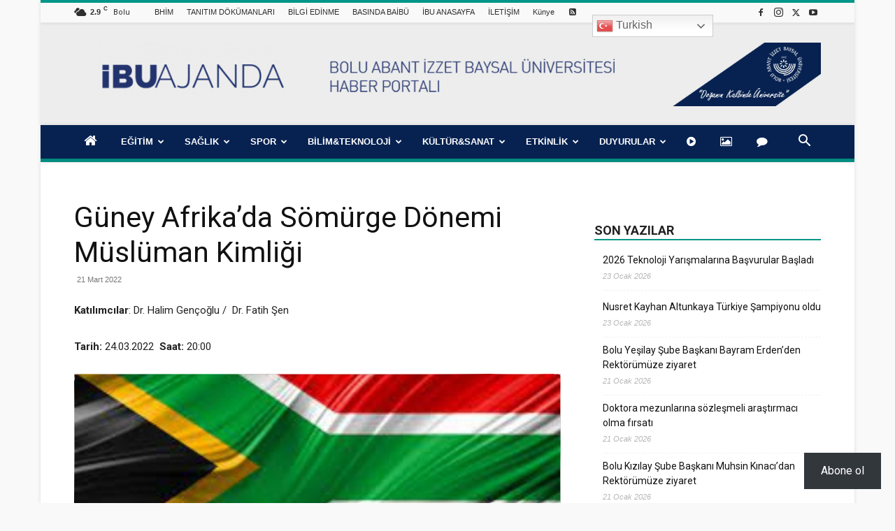

--- FILE ---
content_type: text/html; charset=UTF-8
request_url: https://ajanda.ibu.edu.tr/guney-afrikada-somurge-donemi-musluman-kimligi/
body_size: 83600
content:
<!doctype html >
<!--[if IE 8]>    <html class="ie8" lang="en"> <![endif]-->
<!--[if IE 9]>    <html class="ie9" lang="en"> <![endif]-->
<!--[if gt IE 8]><!--> <html lang="tr"> <!--<![endif]-->
<head>
    <title>Güney Afrika&#039;da Sömürge Dönemi Müslüman Kimliği - İBÜ/AJANDA</title>
    <meta charset="UTF-8" />
    <meta name="viewport" content="width=device-width, initial-scale=1.0">
    <link rel="pingback" href="https://ajanda.ibu.edu.tr/xmlrpc.php" />
    <style id="jetpack-boost-critical-css">@media all{@font-face{font-family:FontAwesome}.wp-block-button__link{align-content:center;box-sizing:border-box;display:inline-block;height:100%;text-align:center;word-break:break-word}:where(.wp-block-button__link){border-radius:9999px;box-shadow:none;padding:calc(.667em + 2px) calc(1.333em + 2px);text-decoration:none}.wp-block-button__link.no-border-radius{border-radius:0!important}ul{box-sizing:border-box}html :where([style*=border-width]){border-style:solid}html :where(img[class*=wp-image-]){height:auto;max-width:100%}:where(figure){margin:0 0 1em}@font-face{font-family:FontAwesome;font-weight:400;font-style:normal}.fa{display:inline-block;font:normal normal normal 14px/1 FontAwesome;font-size:inherit;text-rendering:auto;-webkit-font-smoothing:antialiased;-moz-osx-font-smoothing:grayscale}.fa-home:before{content:""}.fa-image:before{content:""}.fa-comment:before{content:""}.fa-rss-square:before{content:""}.fa-play-circle:before{content:""}@font-face{font-family:FontAwesome;font-weight:400;font-style:normal}.fa{display:inline-block;font:normal normal normal 14px/1 FontAwesome;font-size:inherit;text-rendering:auto;-webkit-font-smoothing:antialiased;-moz-osx-font-smoothing:grayscale}.fa-home:before{content:""}.fa-image:before{content:""}.fa-comment:before{content:""}.fa-rss-square:before{content:""}.fa-play-circle:before{content:""}.wppopups-whole{position:relative;width:100%;left:0;top:0;z-index:999998;display:flex;align-items:center;justify-content:center}.clearfix:after,.clearfix:before{display:table;content:"";line-height:0}.clearfix:after{clear:both}.jetpack-subscribe-floating-button{position:fixed;z-index:50000;bottom:0;right:0}:root{--td_theme_color:#4db2ec;--td_grid_border_color:#ededed;--td_black:#222;--td_text_color:#111;--td_default_google_font_1:"Open Sans","Open Sans Regular",sans-serif;--td_default_google_font_2:"Roboto",sans-serif}.clearfix:after,.clearfix:before{display:table;content:"";line-height:0}.clearfix:after{clear:both}html{font-family:sans-serif;-ms-text-size-adjust:100%;-webkit-text-size-adjust:100%}body{margin:0}article,aside,figure,footer,header{display:block}a{background-color:#fff0}strong{font-weight:700}img{border:0}svg:not(:root){overflow:hidden}figure{margin:0}button,input{color:inherit;font:inherit;margin:0}button{overflow:visible}button{text-transform:none}button,html input[type=button],input[type=submit]{-webkit-appearance:button}input{line-height:normal}*{-webkit-box-sizing:border-box;-moz-box-sizing:border-box;box-sizing:border-box}:after,:before{-webkit-box-sizing:border-box;-moz-box-sizing:border-box;box-sizing:border-box}img{max-width:100%;height:auto}.td-main-content-wrap{background-color:#fff}.td-container{width:1068px;margin-right:auto;margin-left:auto}.td-container:after,.td-container:before{display:table;content:"";line-height:0}.td-container:after{clear:both}.td-pb-row{margin-right:-24px;margin-left:-24px;position:relative}.td-pb-row:after,.td-pb-row:before{display:table;content:""}.td-pb-row:after{clear:both}.td-pb-row [class*=td-pb-span]{display:block;min-height:1px;float:left;padding-right:24px;padding-left:24px;position:relative}@media (min-width:1019px) and (max-width:1140px){.td-pb-row [class*=td-pb-span]{padding-right:20px;padding-left:20px}}@media (min-width:768px) and (max-width:1018px){.td-pb-row [class*=td-pb-span]{padding-right:14px;padding-left:14px}}@media (max-width:767px){.td-pb-row [class*=td-pb-span]{padding-right:0;padding-left:0;float:none;width:100%}}.td-ss-main-sidebar{-webkit-backface-visibility:hidden;-webkit-perspective:1000}.td-pb-span4{width:33.33333333%}.td-pb-span8{width:66.66666667%}@media (min-width:1019px) and (max-width:1140px){.td-container{width:980px}.td-pb-row{margin-right:-20px;margin-left:-20px}}@media (min-width:768px) and (max-width:1018px){.td-container{width:740px}.td-pb-row{margin-right:-14px;margin-left:-14px}}@media (max-width:767px){.td-container{width:100%;padding-left:20px;padding-right:20px}.td-pb-row{width:100%;margin-left:0;margin-right:0}}.td-header-wrap{position:relative;z-index:2000}.td-header-row{font-family:var(--td_default_google_font_1,"Open Sans","Open Sans Regular",sans-serif)}.td-header-row:after,.td-header-row:before{display:table;content:""}.td-header-row:after{clear:both}.td-header-row [class*=td-header-sp]{display:block;min-height:1px;float:left;padding-right:24px;padding-left:24px}@media (min-width:1019px) and (max-width:1140px){.td-header-row [class*=td-header-sp]{padding-right:20px;padding-left:20px}}@media (min-width:768px) and (max-width:1018px){.td-header-row [class*=td-header-sp]{padding-right:14px;padding-left:14px}}@media (max-width:767px){.td-header-row [class*=td-header-sp]{padding-right:0;padding-left:0;float:none;width:100%}}.td-header-gradient:before{content:"";background:#fff0 url([data-uri]);width:100%;height:12px;position:absolute;left:0;bottom:-12px;z-index:1}@media (max-width:767px){#td-header-search-button{display:none}}#td-header-search-button-mob{display:none}@media (max-width:767px){#td-header-search-button-mob{display:block}}@media (min-width:768px){.td-drop-down-search .td-search-form{margin:20px}}.td-header-wrap .td-drop-down-search{position:absolute;top:100%;right:0;visibility:hidden;opacity:0;transform:translate3d(0,20px,0);-webkit-transform:translate3d(0,20px,0);background-color:#fff;-webkit-box-shadow:0 2px 6px rgb(0 0 0/.2);box-shadow:0 2px 6px rgb(0 0 0/.2);border-top:0;width:342px}.td-header-wrap .td-drop-down-search .btn{position:absolute;height:32px;min-width:67px;line-height:17px;padding:7px 15px 8px;text-shadow:none;vertical-align:top;right:20px;margin:0!important}.td-header-wrap .td-drop-down-search:before{position:absolute;top:-9px;right:19px;display:block;content:"";width:0;height:0;border-style:solid;border-width:0 5.5px 6px 5.5px;border-color:#fff0 #fff0 var(--td_theme_color,#4db2ec) #fff0}.td-header-wrap .td-drop-down-search:after{position:absolute;top:-3px;display:block;content:"";right:0;left:0;margin:0 auto;width:100%;height:3px;background-color:var(--td_theme_color,#4db2ec)}.td-header-wrap #td-header-search{width:235px;height:32px;margin:0;border-right:0;line-height:17px;border-color:#eaeaea!important}@media (max-width:767px){.td-header-wrap #td-header-search{width:91%;font-size:16px}}.td-header-wrap .td-post-category{z-index:2;position:relative}.td-banner-wrap-full{position:relative}.td-header-menu-wrap-full{z-index:9998;position:relative}@media (max-width:767px){.td-header-wrap .td-header-main-menu,.td-header-wrap .td-header-menu-wrap,.td-header-wrap .td-header-menu-wrap-full{background-color:var(--td_mobile_menu_color,#222)!important;height:54px!important}.header-search-wrap .td-icon-search{color:var(--td_mobile_icons_color,#fff)!important}}.td-header-wrap .td-header-menu-wrap-full{background-color:#fff}.td-header-style-1 .td-header-sp-logo{text-align:center}.td-header-style-1 .header-search-wrap .td-icon-search{color:#000}@media (max-width:767px){.td-header-style-1 .header-search-wrap .td-icon-search{color:#fff}}.td-header-style-1 .td-header-menu-wrap-full{position:relative}.td-header-main-menu{position:relative;z-index:999;padding-right:48px}@media (max-width:767px){.td-header-main-menu{padding-right:64px;padding-left:2px}}.sf-menu,.sf-menu li,.sf-menu ul{margin:0;list-style:none}@media (max-width:767px){.sf-menu{display:none}}.sf-menu ul{position:absolute;top:-999em;width:10em}.sf-menu ul li{width:100%}.sf-menu li{float:left;position:relative}.sf-menu li .fa{margin-right:10px;font-size:1.4em;vertical-align:middle;position:relative;top:-1px}.sf-menu li .td-only-icon{margin-right:0}.sf-menu .td-menu-item>a{display:block;position:relative}.sf-menu>li>a{padding:0 14px;line-height:48px;font-size:14px;color:#000;font-weight:700;text-transform:uppercase;-webkit-backface-visibility:hidden}@media (min-width:768px) and (max-width:1018px){.sf-menu>li>a{padding:0 9px;font-size:11px}}.sf-menu>li>a:after{background-color:#fff0;content:"";width:0;height:3px;position:absolute;bottom:0;left:0;right:0;margin:0 auto;-webkit-transform:translate3d(0,0,0);transform:translate3d(0,0,0)}#td-header-menu{display:inline-block;vertical-align:top}.sf-menu ul{background-color:#fff}.sf-menu .sub-menu{-webkit-backface-visibility:hidden}.header-search-wrap{position:absolute;top:0;right:0;z-index:999}.header-search-wrap .td-icon-search{display:inline-block;font-size:19px;width:48px;line-height:48px;text-align:center}@media (min-width:768px) and (max-width:1018px){.header-search-wrap .td-icon-search{font-size:15px}}@media (max-width:767px){.header-search-wrap .td-icon-search{height:54px;width:54px;line-height:54px;font-size:22px;margin-right:2px}}#td-outer-wrap{overflow:hidden}@media (max-width:767px){#td-outer-wrap{margin:auto;width:100%;-webkit-transform-origin:50% 200px 0;transform-origin:50% 200px 0}}#td-top-mobile-toggle{display:none}@media (max-width:767px){#td-top-mobile-toggle{display:inline-block;position:relative}}#td-top-mobile-toggle a{display:inline-block}#td-top-mobile-toggle i{font-size:27px;width:64px;line-height:54px;height:54px;display:inline-block;padding-top:1px;color:var(--td_mobile_icons_color,#fff)}.td-menu-background{background-repeat:var(--td_mobile_background_repeat,no-repeat);background-size:var(--td_mobile_background_size,cover);background-position:var(--td_mobile_background_size,center top);position:fixed;top:0;display:block;width:100%;height:113%;z-index:9999;visibility:hidden;transform:translate3d(-100%,0,0);-webkit-transform:translate3d(-100%,0,0)}.td-menu-background:before{content:"";width:100%;height:100%;position:absolute;top:0;left:0;opacity:.98;background:#313b45;background:-webkit-gradient(left top,left bottom,color-stop(0,var(--td_mobile_gradient_one_mob,#313b45)),color-stop(100%,var(--td_mobile_gradient_two_mob,#3393b8)));background:linear-gradient(to bottom,var(--td_mobile_gradient_one_mob,#313b45) 0,var(--td_mobile_gradient_two_mob,#3393b8) 100%)}#td-mobile-nav{padding:0;position:fixed;width:100%;height:calc(100% + 1px);top:0;z-index:9999;visibility:hidden;transform:translate3d(-99%,0,0);-webkit-transform:translate3d(-99%,0,0);left:-1%;font-family:-apple-system,".SFNSText-Regular","San Francisco",Roboto,"Segoe UI","Helvetica Neue","Lucida Grande",sans-serif}#td-mobile-nav{height:1px;overflow:hidden}#td-mobile-nav .td-menu-socials{padding:0 65px 0 20px;overflow:hidden;height:60px}#td-mobile-nav .td-social-icon-wrap{margin:20px 5px 0 0;display:inline-block}#td-mobile-nav .td-social-icon-wrap i{border:none;background-color:#fff0;font-size:14px;width:40px;height:40px;line-height:38px;color:var(--td_mobile_text_color,#fff);vertical-align:middle}#td-mobile-nav .td-social-icon-wrap .td-icon-instagram{font-size:16px}.td-mobile-close{position:absolute;right:1px;top:0;z-index:1000}.td-mobile-close .td-icon-close-mobile{height:70px;width:70px;line-height:70px;font-size:21px;color:var(--td_mobile_text_color,#fff);top:4px;position:relative}.td-mobile-content{padding:20px 20px 0}.td-mobile-container{padding-bottom:20px;position:relative}.td-mobile-content .fa{margin-right:10px;min-width:22px!important;display:inline-block;font-size:18px;text-align:center;position:relative;top:-1px}.td-mobile-content ul{list-style:none;margin:0;padding:0}.td-mobile-content li{float:none;margin-left:0;-webkit-touch-callout:none}.td-mobile-content li a{display:block;line-height:21px;font-size:21px;color:var(--td_mobile_text_color,#fff);margin-left:0;padding:12px 30px 12px 12px;font-weight:700}.td-mobile-container{opacity:1}.td-search-wrap-mob{padding:0;position:absolute;width:100%;height:auto;top:0;text-align:center;z-index:9999;visibility:hidden;color:var(--td_mobile_text_color,#fff);font-family:-apple-system,".SFNSText-Regular","San Francisco",Roboto,"Segoe UI","Helvetica Neue","Lucida Grande",sans-serif}.td-search-wrap-mob .td-drop-down-search{opacity:0;visibility:hidden;-webkit-backface-visibility:hidden;position:relative}.td-search-wrap-mob #td-header-search-mob{color:var(--td_mobile_text_color,#fff);font-weight:700;font-size:26px;height:40px;line-height:36px;border:0;background:#fff0;outline:0;margin:8px 0;padding:0;text-align:center}.td-search-wrap-mob .td-search-input{margin:0 5%;position:relative}.td-search-wrap-mob .td-search-input span{opacity:.8;font-size:12px}.td-search-wrap-mob .td-search-input:after,.td-search-wrap-mob .td-search-input:before{content:"";position:absolute;display:block;width:100%;height:1px;background-color:var(--td_mobile_text_color,#fff);bottom:0;left:0;opacity:.2}.td-search-wrap-mob .td-search-input:after{opacity:.8;transform:scaleX(0);-webkit-transform:scaleX(0)}.td-search-wrap-mob .td-search-form{margin-bottom:30px}.td-search-background{background-repeat:no-repeat;background-size:cover;background-position:center top;position:fixed;top:0;display:block;width:100%;height:113%;z-index:9999;transform:translate3d(100%,0,0);-webkit-transform:translate3d(100%,0,0);visibility:hidden}.td-search-background:before{content:"";width:100%;height:100%;position:absolute;top:0;left:0;opacity:.98;background:#313b45;background:-webkit-gradient(left top,left bottom,color-stop(0,var(--td_mobile_gradient_one_mob,#313b45)),color-stop(100%,var(--td_mobile_gradient_two_mob,#3393b8)));background:linear-gradient(to bottom,var(--td_mobile_gradient_one_mob,#313b45) 0,var(--td_mobile_gradient_two_mob,#3393b8) 100%)}.td-search-close{text-align:right;z-index:1000}.td-search-close .td-icon-close-mobile{height:70px;width:70px;line-height:70px;font-size:21px;color:var(--td_mobile_text_color,#fff);position:relative;top:4px;right:0}.td-login-inputs{position:relative}body{font-family:Verdana,BlinkMacSystemFont,-apple-system,"Segoe UI",Roboto,Oxygen,Ubuntu,Cantarell,"Open Sans","Helvetica Neue",sans-serif;font-size:14px;line-height:21px}p{margin-top:0;margin-bottom:21px}a{color:var(--td_theme_color,#4db2ec);text-decoration:none}ul{padding:0}ul li{line-height:24px;margin-left:21px}h1,h2,h3,h4{font-family:var(--td_default_google_font_2,"Roboto",sans-serif);color:var(--td_text_color,#111);font-weight:400;margin:6px 0}h3>a{color:var(--td_text_color,#111)}h1{font-size:32px;line-height:40px;margin-top:33px;margin-bottom:23px}h2{font-size:27px;line-height:38px;margin-top:30px;margin-bottom:20px}h3{font-size:22px;line-height:30px;margin-top:27px;margin-bottom:17px}h4{font-size:19px;line-height:29px;margin-top:24px;margin-bottom:14px}input[type=submit]{font-family:var(--td_default_google_font_2,"Roboto",sans-serif);font-size:13px;background-color:var(--td_black,#222);border-radius:0;color:#fff;border:none;padding:8px 15px;font-weight:500}input[type=text]{font-size:12px;line-height:21px;color:#444;border:1px solid #e1e1e1;width:100%;max-width:100%;height:34px;padding:3px 9px}@media (max-width:767px){input[type=text]{font-size:16px}}input[type=password]{width:100%;position:relative;top:0;display:inline-table;vertical-align:middle;font-size:12px;line-height:21px;color:#444;border:1px solid #ccc;max-width:100%;height:34px;padding:3px 9px;margin-bottom:10px}@media (max-width:767px){input[type=password]{font-size:16px}}.tagdiv-type{font-size:15px;line-height:1.74;color:#222}.tagdiv-type img{margin-bottom:21px}.tagdiv-type figure img{margin-bottom:0}.tagdiv-type .alignnone{display:inline-block;margin:0 5px}@media (max-width:767px){.tagdiv-type .alignnone{margin:0 10px 0 0}}.tagdiv-type ul{margin-bottom:26px}.tagdiv-type ul li:not(.blocks-gallery-item):not(.wp-block-navigation-item){line-height:inherit;margin-bottom:10px}.tagdiv-type ul li:not(.blocks-gallery-item):not(.wp-block-navigation-item):last-child{margin-bottom:0}.tagdiv-type li ul{margin-bottom:0}.tagdiv-type p{margin-bottom:26px}.alignnone{margin-top:0}.td_module_wrap{position:relative;padding-bottom:35px}.td_module_wrap .entry-title{font-size:21px;line-height:25px;margin:0 0 6px 0}.entry-title{word-wrap:break-word}.td-module-thumb{position:relative;margin-bottom:13px}.td-module-thumb .entry-thumb{display:block}.td-module-meta-info{font-family:var(--td_default_google_font_1,"Open Sans","Open Sans Regular",sans-serif);font-size:11px;margin-bottom:7px;line-height:1;min-height:17px}.td-post-date{color:#767676;display:inline-block;position:relative;top:2px}.td-post-category{font-family:var(--td_default_google_font_1,"Open Sans","Open Sans Regular",sans-serif);font-size:10px;font-weight:600;line-height:1;background-color:var(--td_black,#222);color:#fff;margin-right:5px;padding:3px 6px 4px;display:block;vertical-align:top}.td-module-image{position:relative}.td-module-image .td-post-category{position:absolute;bottom:0}.block-title{font-family:var(--td_default_google_font_2,"Roboto",sans-serif);font-size:14px;line-height:1;margin-top:0;margin-bottom:26px;border-bottom:2px solid var(--td_header_color,var(--td_black,#222))}.block-title>span{line-height:17px;display:inline-block;padding:7px 12px 4px;background-color:var(--td_header_color,var(--td_black,#222));color:var(--td_text_header_color,#fff)}.td_block_template_1 .block-title{text-align:left}.td-main-content-wrap{padding-bottom:40px}@media (max-width:767px){.td-main-content-wrap{padding-bottom:26px}}.td-ss-main-sidebar{perspective:unset!important}.td-crumb-container{min-height:35px;margin-bottom:9px;padding-top:21px}@media (min-width:768px) and (max-width:1018px){.td-crumb-container{padding-top:16px}}@media (max-width:767px){.td-crumb-container{padding-top:11px}}.td-category{list-style:none;font-family:var(--td_default_google_font_1,"Open Sans","Open Sans Regular",sans-serif);font-size:10px;margin-top:0;margin-bottom:10px;line-height:1}@media (max-width:767px){.single .td-category{margin-bottom:0}}.post{background-color:var(--td_container_transparent,#fff)}.post header .entry-title{margin-top:0;margin-bottom:7px;word-wrap:break-word;font-size:41px;line-height:50px}@media (max-width:1018px){.post header .entry-title{font-size:32px;line-height:36px}}@media (max-width:767px){.post header .entry-title{margin-top:3px;margin-bottom:9px}}header .td-module-meta-info{margin-bottom:16px}header .td-post-date{margin-left:4px;color:#767676;float:left}.post footer{clear:both}.td-post-source-tags{font-size:11px}.td-next-prev-separator{display:none}.td-author-name{font-family:var(--td_default_google_font_1,"Open Sans","Open Sans Regular",sans-serif);font-size:15px;line-height:21px;font-weight:700;margin:7px 0 8px 0}.td-author-name a{color:#222}.td-post-content{margin-top:21px;padding-bottom:16px}@media (max-width:767px){.td-post-content{margin-top:16px}}.td-post-content p{word-wrap:break-word}.td-post-content img{display:block}@media (max-width:1018px){.td-post-template-default .td-post-header header .entry-title{font-size:32px;line-height:36px}}.gallery-item{display:inline-block;text-align:center;vertical-align:top;margin-bottom:20px;width:100%;padding:0 2%}.gallery-item .gallery-icon img{display:inline-block}.gallery-columns-4{margin:0-2% 20px}.gallery-columns-4 .gallery-item{max-width:25%}@font-face{font-family:newspaper;font-weight:400;font-style:normal;font-display:swap}[class*=" td-icon-"]:before,[class^=td-icon-]:before{font-family:newspaper;speak:none;font-style:normal;font-weight:400;font-variant:normal;text-transform:none;line-height:1;text-align:center;-webkit-font-smoothing:antialiased;-moz-osx-font-smoothing:grayscale}[class*=td-icon-]{line-height:1;text-align:center;display:inline-block}.td-icon-left:before{content:""}.td-icon-right:before{content:""}.td-icon-menu-up:before{content:""}.td-icon-search:before{content:""}.td-icon-menu-left:before{content:""}.td-icon-menu-right:before{content:""}.td-icon-mail:before{content:""}.td-icon-facebook:before{content:""}.td-icon-instagram:before{content:""}.td-icon-pinterest:before{content:""}.td-icon-share:before{content:""}.td-icon-twitter:before{content:""}.td-icon-youtube:before{content:""}.td-icon-close:before{content:""}.td-icon-mobile:before{content:""}.td-icon-whatsapp:before{content:""}.td-icon-close-mobile:before{content:""}.td-icon-modal-back:before{content:""}.td-icon-print:before{content:""}.td-icon-telegram:before{content:""}.td-icon-plus:before{content:""}.td-icon-check:before{content:""}.td-icon-copy_url:before{content:""}.widget{font-family:var(--td_default_google_font_1,"Open Sans","Open Sans Regular",sans-serif);margin-bottom:38px}.widget a{color:#111}.widget ul{list-style:none;box-shadow:none}.widget li{line-height:30px;list-style:none;margin-left:12px}.widget .block-title{margin-bottom:13px}.widget_recent_entries{margin-bottom:32px}.widget_recent_entries ul{margin-top:13px}.widget_recent_entries li{margin-bottom:8px;padding-bottom:7px;border-bottom:1px dashed #f1f1f1;font-family:var(--td_default_google_font_2,"Roboto",sans-serif)}@media (min-width:768px) and (max-width:1018px){.widget_recent_entries li{margin-bottom:3px;padding-bottom:2px}}.widget_recent_entries li:last-child{border-bottom:none}.widget_recent_entries li a{display:inline-block;line-height:21px}.widget_recent_entries .post-date{display:block;font-family:var(--td_default_google_font_1,"Open Sans","Open Sans Regular",sans-serif);font-size:11px;line-height:16px;color:#b5b5b5;font-style:italic;margin-bottom:5px}body{z-index:0}body{z-index:0}.clearfix:after,.clearfix:before{display:table;content:"";line-height:0}.clearfix:after{clear:both}.td_block_wrap{margin-bottom:48px;position:relative;clear:both}@media (max-width:767px){.td_block_wrap{margin-bottom:32px}}.td_block_wrap .td-next-prev-wrap{margin-top:20px}@media (max-width:767px){.td_block_wrap .td-next-prev-wrap{margin-bottom:0}}.td_with_ajax_pagination{transform:translate3d(0,0,0);-webkit-transform:translate3d(0,0,0);overflow:hidden}.td-next-prev-wrap{position:relative;clear:both}.td-next-prev-wrap a{display:inline-block;margin-right:7px;width:25px;height:25px;border:1px solid #dcdcdc;line-height:24px;text-align:center;vertical-align:middle;font-size:7px;color:#b7b7b7}.td-next-prev-wrap .ajax-page-disabled{opacity:.5}.td-next-prev-wrap .td-ajax-next-page{padding-left:2px}.td-next-prev-wrap .td-ajax-prev-page{padding-right:1px}@-moz-document url-prefix(){.td-next-prev-wrap a{line-height:23px}}.td-subcat-filter ul{margin:0}.td-subcat-filter .td-subcat-dropdown ul{list-style:none;position:absolute;right:0;top:100%;padding:6px 0 8px 0;background-color:#fff;background-color:rgb(255 255 255/.95);z-index:999;border-width:0 1px 1px 1px;border-color:var(--td_grid_border_color,#ededed);border-style:solid;display:none}.td_block_wrap p:empty:before{display:none}@font-face{font-family:newspaper-icons;font-weight:400;font-style:normal;font-display:swap}[class^=td-icons]:before{font-family:newspaper-icons;speak:none;font-style:normal;font-weight:400;font-variant:normal;text-transform:none;line-height:1;text-align:center;-webkit-font-smoothing:antialiased;-moz-osx-font-smoothing:grayscale}[class*=td-icons]{line-height:1;text-align:center;display:inline-block}.scattered-clouds-d:before{content:"";display:none}.mfp-hide{display:none!important}.white-popup-block{position:relative;margin:0 auto;max-width:500px;min-height:500px;font-family:var(--td_default_google_font_1,"Open Sans","Open Sans Regular",sans-serif);text-align:center;color:#fff;vertical-align:top;-webkit-box-shadow:0 0 20px 0 rgb(0 0 0/.2);box-shadow:0 0 20px 0 rgb(0 0 0/.2);padding:0 0 24px;overflow:hidden}.white-popup-block:after{content:"";width:100%;height:100%;position:absolute;top:0;left:0;display:block;background:var(--td_login_gradient_one,rgb(0 69 130/.8));background:-webkit-gradient(left bottom,right top,color-stop(0,var(--td_login_gradient_one,rgb(0 69 130/.8))),color-stop(100%,var(--td_login_gradient_two,rgb(38 134 146/.8))));background:linear-gradient(45deg,var(--td_login_gradient_one,rgb(0 69 130/.8)) 0,var(--td_login_gradient_two,rgb(38 134 146/.8)) 100%);z-index:-2}.white-popup-block:before{content:"";width:100%;height:100%;position:absolute;top:0;left:0;display:block;background-repeat:var(--td_login_background_repeat,no-repeat);background-size:var(--td_login_background_size,cover);background-position:var(--td_login_background_position,top);opacity:var(--td_login_background_opacity,1);z-index:-3}#login_pass{display:none!important}.td-a-rec img{display:block}.td-visible-desktop{display:table}.td-visible-phone,.td-visible-tablet-landscape,.td-visible-tablet-portrait{display:none}@media (min-width:1019px) and (max-width:1140px){.td-visible-tablet-landscape{display:table}.td-visible-desktop{display:none}.td-visible-tablet-portrait{display:none}.td-visible-phone{display:none}}@media (min-width:768px) and (max-width:1018px){.td-visible-tablet-portrait{display:table}.td-visible-desktop{display:none}.td-visible-tablet-landscape{display:none}.td-visible-phone{display:none}}@media (max-width:767px){.td-visible-phone{display:table}.td-visible-desktop{display:none}.td-visible-tablet-landscape{display:none}.td-visible-tablet-portrait{display:none}}.td-header-rec-wrap{position:relative;min-height:90px}@media (min-width:768px) and (max-width:1018px){.td-header-rec-wrap{min-height:60px}}@media (max-width:767px){.td-header-rec-wrap{margin-left:auto;margin-right:auto;display:table;min-height:0!important}}.td-header-sp-recs{padding:0!important;width:728px;position:relative;min-height:0!important}@media (min-width:768px) and (max-width:1018px){.td-header-sp-recs{width:470px}}@media (max-width:767px){.td-header-sp-recs{width:100%}}.td-header-sp-recs img{position:absolute;margin:auto;top:0;bottom:0;left:0;right:0}@media (max-width:767px){.td-header-sp-recs img{position:relative;display:table;margin:10px auto;width:100%}}.td-visible-desktop,.td-visible-phone,.td-visible-tablet-landscape,.td-visible-tablet-portrait{margin-left:auto;margin-right:auto}.td-container-wrap{background-color:var(--td_container_transparent,#fff);margin-left:auto;margin-right:auto}.td-boxed-layout .td-container-wrap{width:1164px}@media (max-width:1180px){.td-boxed-layout .td-container-wrap{width:100%}}.td-scroll-up{position:fixed;bottom:4px;right:5px;z-index:9999}.td-scroll-up[data-style=style1]{display:none;width:40px;height:40px;background-color:var(--td_theme_color,#4db2ec);transform:translate3d(0,70px,0)}.td-scroll-up[data-style=style1] .td-icon-menu-up{position:relative;color:#fff;font-size:20px;display:block;text-align:center;width:40px;top:7px}.wpb_button{display:inline-block;font-family:var(--td_default_google_font_1,"Open Sans","Open Sans Regular",sans-serif);font-weight:600;line-height:24px;text-shadow:none;border:none;border-radius:0;margin-bottom:21px}.widget{overflow:hidden}.clearfix:after,.clearfix:before{display:table;content:"";line-height:0}.clearfix:after{clear:both}html{font-family:sans-serif;-ms-text-size-adjust:100%;-webkit-text-size-adjust:100%}body{margin:0}article,aside,figure,footer,header{display:block}a{background-color:#fff0}strong{font-weight:700}h1{font-size:2em;margin:.67em 0}img{border:0}svg:not(:root){overflow:hidden}figure{margin:0}button,input{color:inherit;font:inherit;margin:0}button{overflow:visible}button{text-transform:none}button,html input[type=button],input[type=submit]{-webkit-appearance:button}input{line-height:normal}.td-header-sp-logo img{margin:auto;position:absolute;top:0;bottom:0;left:0;right:0}.td-main-menu-logo{display:none;float:left;margin-right:10px;height:48px}@media (max-width:767px){.td-main-menu-logo{display:block;margin-right:0;height:0}}.td-main-menu-logo a{line-height:48px}.td-main-menu-logo img{padding:3px 0;position:relative;vertical-align:middle;max-height:48px;width:auto}@media (max-width:767px){.td-main-menu-logo img{margin:auto;bottom:0;top:0;left:0;right:0;position:absolute;padding:0}}@media (max-width:1140px){.td-main-menu-logo img{max-width:180px}}.td-visual-hidden{border:0;width:1px;height:1px;margin:-1px;overflow:hidden;padding:0;position:absolute}.td-logo-in-header .td-sticky-mobile.td-mobile-logo{display:block}.td-logo-in-header .td-sticky-mobile.td-header-logo{display:none}.td-boxed-layout #td-outer-wrap{z-index:1}.td-header-top-menu-full{position:relative;z-index:9999}@media (max-width:767px){.td-header-top-menu-full{display:none}}.td-header-style-1 .td-header-top-menu-full{background-color:#222}.td-header-style-1 .td-header-sp-logo{width:284px;position:relative;height:90px;margin:28px 28px 9px 28px}@media (min-width:1019px) and (max-width:1140px){.td-header-style-1 .td-header-sp-logo{width:224px;margin-left:0}}@media (min-width:768px) and (max-width:1018px){.td-header-style-1 .td-header-sp-logo{width:214px;margin:14px 28px 0 28px;max-height:60px}}@media (max-width:767px){.td-header-style-1 .td-header-sp-logo{display:none}}.td-header-style-1 .td-header-sp-logo img{width:auto;max-height:90px}@media (min-width:768px) and (max-width:1018px){.td-header-style-1 .td-header-sp-logo img{max-height:60px}}.td-header-style-1 .td-header-sp-recs{margin:28px 0 9px 0}@media (min-width:768px) and (max-width:1018px){.td-header-style-1 .td-header-sp-recs{margin:14px 0 0 0}}@media (max-width:767px){.td-header-style-1 .td-header-sp-recs{margin:0}}@media (min-width:768px){.td-header-style-1 .td-header-sp-recs .td-a-rec-id-header>div{margin:auto}}.td-header-style-1 .header-search-wrap .td-icon-search{color:#000}@media (max-width:767px){.td-header-style-1 .header-search-wrap .td-icon-search{color:#fff}}.td-mega-menu{position:static!important}.td-mega-menu ul.sub-menu{position:absolute;width:1114px!important;height:auto;left:50%!important;transform:translateX(-50%);-webkit-transform:translateX(-50%);display:none;border:1px solid #eaeaea;box-shadow:0 2px 6px rgb(0 0 0/.1)}@media (min-width:1019px) and (max-width:1140px){.td-mega-menu ul.sub-menu{width:1024px!important}}@media (min-width:768px) and (max-width:1018px){.td-mega-menu ul.sub-menu{width:786px!important}}.td-mega-menu .td_block_mega_menu .td-next-prev-wrap{margin:0 0 22px 22px}.td_block_mega_menu{display:table;width:100%;margin-bottom:0!important}.td-mega-row{display:table-cell;padding:22px 0 10px 0}@media (min-width:768px) and (max-width:1018px){.td-mega-row{padding-bottom:6px}}.td-mega-span{width:196px;min-height:202px;float:left;margin-left:22px}@media (min-width:1019px) and (max-width:1140px){.td-mega-span{width:178px;min-height:189px}}@media (min-width:768px) and (max-width:1018px){.td-mega-span{width:130px;min-height:176px}}.td-mega-span .td-module-thumb{position:relative;margin-bottom:0}.td-mega-span .entry-thumb{min-height:135px}@media (min-width:1019px) and (max-width:1140px){.td-mega-span .entry-thumb{min-height:122px}}@media (min-width:768px) and (max-width:1018px){.td-mega-span .entry-thumb{min-height:89px}}.td-mega-span h3{font-family:var(--td_default_google_font_2,"Roboto",sans-serif);font-weight:500;font-size:13px;margin:7px 0 0;line-height:18px}@media (min-width:768px) and (max-width:1018px){.td-mega-span h3{font-size:12px;line-height:16px}}.td-mega-span h3 a{color:#333;display:block}.td-header-top-menu{color:#fff;font-size:11px}.td-header-top-menu .fa{text-align:center;min-width:13px!important;margin-right:3px}.td-header-top-menu a{color:#fff}@media (min-width:1019px) and (max-width:1140px){.td-header-top-menu{overflow:visible}}.td-header-sp-top-menu{line-height:28px;padding:0!important;z-index:1000;float:left}@media (max-width:767px){.td-header-sp-top-menu{display:none!important}}.td-header-sp-top-widget{position:relative;line-height:28px;text-align:right;padding-left:0!important;padding-right:0!important}.td-header-sp-top-widget .td-social-icon-wrap .td-icon-font{vertical-align:middle}@media (max-width:767px){.td-header-sp-top-widget{width:100%;text-align:center}}.menu-top-container{display:inline-block;margin-right:16px}.top-header-menu{list-style:none;margin:0;display:inline-block}.top-header-menu li{display:inline-block;position:relative;margin-left:0}.top-header-menu li a{margin-right:16px;line-height:1}.top-header-menu>li{line-height:28px}.td-social-icon-wrap>a{display:inline-block}.td-social-icon-wrap .td-icon-font{font-size:12px;width:30px;height:24px;line-height:24px}.td-social-icon-wrap .td-icon-instagram{font-size:15px}@media (max-width:767px){.td-social-icon-wrap{margin:0 3px}}.top-bar-style-1 .td-header-sp-top-widget{float:right}.td-weather-header{padding-left:10px;font-family:var(--td_default_google_font_2,"Roboto",sans-serif)}.td-weather-city{font-size:20px;font-weight:700;line-height:1;text-transform:uppercase;margin-bottom:7px}.td-weather-now{float:left;text-align:center;line-height:1;padding:32px 16px;font-weight:300;width:145px;-webkit-touch-callout:none}@media (max-width:1018px){.td-weather-now{padding:28px 0;position:relative;left:-10px;width:90px;margin-left:12px}}@media (min-width:768px) and (max-width:1018px){.td-weather-now{margin-left:0}}@media (max-width:767px){.td-weather-now{width:100px}}.td-weather-now .td-big-degrees{font-size:40px}@media (max-width:1018px){.td-weather-now .td-big-degrees{font-size:32px}}.td-weather-now .td-weather-unit{font-size:16px;position:relative;top:-4px;font-weight:400;opacity:.6;left:-2px;line-height:1;vertical-align:top}.scattered-clouds-d{background:url(https://ajanda.ibu.edu.tr/wp-content/plugins/td-standard-pack/Newspaper/assets/css/images/sprite/weather/scattered-clouds-d.png) no-repeat}.td-weather-set-location{display:none;position:absolute;top:0}.td-weather-set-location .td-location-set-input{height:20px;font-size:20px;font-weight:700;text-transform:uppercase;font-family:var(--td_default_google_font_2,"Roboto",sans-serif);border:0;padding:0 10px}.td-weather-top-widget{display:inline-block;margin-right:32px}.td-weather-top-widget .td-icons{background:0 0;vertical-align:middle;position:relative;top:-1px;margin-right:2px}.td-weather-top-widget .td-icons:before{font-size:18px;display:block}.td-weather-top-widget .td-weather-now{line-height:inherit;padding:0;float:none;width:auto;display:inline-block}@media (min-width:768px) and (max-width:1018px){.td-weather-top-widget .td-weather-now{left:0}}.td-weather-top-widget .td-weather-now span{font-weight:600}.td-weather-top-widget .td-weather-now .td-big-degrees{font-size:11px}.td-weather-top-widget .td-weather-now .td-weather-unit{font-size:8px;opacity:1;left:1px;top:-6px;vertical-align:inherit}.td-weather-top-widget .td-weather-header{display:inline-block;padding-left:6px}.td-weather-top-widget .td-weather-header .td-weather-city{font-size:11px;font-weight:500;text-transform:none;margin:0}.td_module_6{padding-bottom:26px}.td_module_6 .td-module-thumb{position:absolute;left:0;top:0}@media (min-width:768px) and (max-width:1018px){.td_module_6 .td-module-thumb{width:80px}}.td_module_6 .item-details{margin-left:116px;min-height:70px}@media (min-width:768px) and (max-width:1018px){.td_module_6 .item-details{margin-left:95px;min-height:55px}}.td_module_6 .entry-title{font-size:14px;line-height:20px;margin-bottom:4px;font-weight:500}@media (min-width:768px) and (max-width:1140px){.td_module_6 .entry-title{font-size:12px;line-height:18px}}@media (max-width:767px){.td_module_6 .entry-title{font-size:14px}}.td_module_6 .td-module-meta-info{margin-bottom:0;min-height:0}.td-big-grid-slide .td-icon-left,.td-big-grid-slide .td-icon-right{z-index:1;padding:20px;position:absolute;display:block;height:80px;margin-top:-65px;top:50%;font-size:40px;color:#fff;opacity:0}@media (max-width:767px){.td-big-grid-slide .td-icon-left,.td-big-grid-slide .td-icon-right{display:none}}.td-big-grid-slide .td-icon-left{left:0}.td-big-grid-slide .td-icon-right{right:0}.td-pulldown-filter-list{display:none}.td-more-articles-box{-webkit-transform:translate3d(0,0,0);transform:translate3d(0,0,0);position:fixed;width:341px;bottom:48px;right:-384px;background-color:#fff;padding:16px 20px 0 20px;border-style:solid;border-color:var(--td_grid_border_color,#ededed);border-width:1px 0 1px 1px;z-index:9999;visibility:hidden}@media (max-width:767px){.td-more-articles-box{display:none!important}}.td-more-articles-box-title{font-family:var(--td_default_google_font_1,"Open Sans","Open Sans Regular",sans-serif);color:#222;font-size:17px;font-weight:600;line-height:30px;display:inline-block;text-align:center;min-width:300px;margin-bottom:18px}.td-content-more-articles-box .td-module-thumb{height:auto!important}.td-close-more-articles-box{display:inline-block;position:absolute;left:14px;top:21px;line-height:26px;padding:2px 11px;font-size:17px}.td-footer-page p:empty{display:none}.td_block_template_1 .block-title{text-align:left}@media (min-width:1180px){.td-magazine.td-boxed-layout .td-container-wrap{-webkit-box-shadow:0 0 5px 0 rgb(0 0 0/.12);-moz-box-shadow:0 0 5px 0 rgb(0 0 0/.12);box-shadow:0 0 5px 0 rgb(0 0 0/.12)}}.td-magazine .sf-menu li .fa{margin-right:7px;font-size:1.2em}.td-magazine .sf-menu li .fa.fa-home{font-size:1.5em;top:-2px}.td-magazine .td-header-style-1 .td-header-gradient::before{height:5px;position:absolute;bottom:0;background-color:#009688}.td-magazine .td-header-style-1 .sf-menu>li>a::after{height:100%;z-index:-1}.td-magazine .td-header-style-1 .sf-menu>.td-menu-item>a{margin-bottom:5px}.td-magazine .td-header-style-1 .td-header-top-menu-full{border-bottom:1px solid #e9e9e9;border-top:4px solid #009688}.td-magazine .td-header-style-1 .td-social-icon-wrap .td-icon-font{width:22px}.td-magazine .td-header-style-1 .td-header-top-menu .fa{margin-right:3px}.td-magazine .td-header-style-1 .td-mega-menu ul{box-shadow:none}.td-magazine .td-header-style-1 .header-search-wrap .td-drop-down-search{border-color:#e9e9e9;border-width:0 1px 1px;border-style:solid;box-shadow:none}.td-magazine .td-header-style-1 .header-search-wrap .td-drop-down-search:before{border-color:#fff0 #fff0 #009688}.td-magazine .td-header-style-1 .header-search-wrap .td-drop-down-search:after{top:-5px;height:5px;background-color:#009688}.td-magazine .td-mobile-content .fa{min-width:16px}.td-magazine .block-title>span{padding-left:0!important;background-color:transparent!important}@-moz-document url-prefix(){.td-magazine .td-subcat-filter .td-subcat-dropdown ul{top:33px}}.swiper{display:block;list-style:none;margin-left:auto;margin-right:auto;overflow:hidden;padding:0;position:relative;z-index:1}.swiper-wrapper{box-sizing:initial;display:flex;height:100%;position:relative;width:100%;z-index:1}.swiper-wrapper{transform:translateZ(0)}.swiper-button-next,.swiper-button-prev{align-items:center;color:#007aff;display:flex;height:44px;justify-content:center;margin-top:-22px;position:absolute;top:50%;width:27px;z-index:10}.swiper-button-next svg,.swiper-button-prev svg{height:100%;-o-object-fit:contain;object-fit:contain;transform-origin:center;width:100%}.swiper-button-prev{left:10px;right:auto}.swiper-button-next:after,.swiper-button-prev:after{font-family:swiper-icons;font-size:44px;font-variant:normal;letter-spacing:0;line-height:1;text-transform:none!important}.swiper-button-prev:after{content:"prev"}.swiper-button-next{left:auto;right:10px}.swiper-button-next:after{content:"next"}.swiper-pagination{position:absolute;text-align:center;transform:translateZ(0);z-index:10}:root{--jp-carousel-primary-color:#fff;--jp-carousel-primary-subtle-color:#999;--jp-carousel-bg-color:#000;--jp-carousel-bg-faded-color:#222}.jp-carousel-overlay .swiper-button-next,.jp-carousel-overlay .swiper-button-prev{background-image:none}.jp-carousel-wrap *{line-height:inherit}.jp-carousel-wrap.swiper{height:auto;width:100vw}.jp-carousel-overlay .swiper-button-next,.jp-carousel-overlay .swiper-button-prev{opacity:.5;height:initial;width:initial;padding:20px 40px;background-image:none}.jp-carousel-overlay .swiper-button-next::after,.jp-carousel-overlay .swiper-button-prev::after{content:none}.jp-carousel-overlay .swiper-button-next svg,.jp-carousel-overlay .swiper-button-prev svg{height:30px;width:28px;background:var(--jp-carousel-bg-color);border-radius:4px}.jp-carousel-overlay{font-family:"Helvetica Neue",sans-serif!important;z-index:2147483647;overflow-x:hidden;overflow-y:auto;direction:ltr;position:fixed;top:0;right:0;bottom:0;left:0;background:var(--jp-carousel-bg-color)}.jp-carousel-overlay *{box-sizing:border-box}.jp-carousel-overlay h2::before,.jp-carousel-overlay h3::before{content:none;display:none}.jp-carousel-overlay .swiper .swiper-button-prev{left:0;right:auto}.jp-carousel-overlay .swiper .swiper-button-next{right:0;left:auto}.jp-carousel-container{display:grid;grid-template-rows:1fr 64px;height:100%}.jp-carousel-info{display:flex;flex-direction:column;text-align:left!important;-webkit-font-smoothing:subpixel-antialiased!important;z-index:100;background-color:var(--jp-carousel-bg-color);opacity:1}.jp-carousel-info-footer{position:relative;background-color:var(--jp-carousel-bg-color);height:64px;display:flex;align-items:center;justify-content:space-between;width:100vw}.jp-carousel-info-extra{display:none;background-color:var(--jp-carousel-bg-color);padding:35px;width:100vw;border-top:1px solid var(--jp-carousel-bg-faded-color)}.jp-carousel-title-and-caption{margin-bottom:15px}.jp-carousel-photo-info{left:0!important;width:100%!important}.jp-carousel-comments-wrapper{padding:0;width:100%!important;display:none}.jp-carousel-close-hint{letter-spacing:0!important;position:fixed;top:20px;right:30px;padding:10px;text-align:right;width:45px;height:45px;z-index:15;color:var(--jp-carousel-primary-color)}.jp-carousel-close-hint svg{padding:3px 2px;background:var(--jp-carousel-bg-color);border-radius:4px}.jp-carousel-pagination-container{flex:1;margin:0 15px 0 35px}.jp-carousel-pagination,.jp-swiper-pagination{color:var(--jp-carousel-primary-color);font-size:15px;font-weight:400;white-space:nowrap;display:none;position:static!important}.jp-carousel-pagination-container .swiper-pagination{text-align:left;line-height:8px}.jp-carousel-pagination{padding-left:5px}.jp-carousel-info-footer .jp-carousel-photo-title-container{flex:4;justify-content:center;overflow:hidden;margin:0}.jp-carousel-photo-caption,.jp-carousel-photo-title{background:0 0!important;border:none!important;display:inline-block;font:400 20px/1.3em"Helvetica Neue",sans-serif;line-height:normal;letter-spacing:0!important;margin:0 0 10px 0;padding:0;overflow:hidden;text-shadow:none!important;text-transform:none!important;color:var(--jp-carousel-primary-color)}.jp-carousel-info-footer .jp-carousel-photo-caption{text-align:center;font-size:15px;white-space:nowrap;color:var(--jp-carousel-primary-subtle-color);margin:0;text-overflow:ellipsis}.jp-carousel-photo-title{font-size:32px;margin-bottom:2px}.jp-carousel-photo-description{color:var(--jp-carousel-primary-subtle-color);font-size:16px;margin:25px 0;width:100%;overflow:hidden;overflow-wrap:break-word}.jp-carousel-caption{font-size:14px;font-weight:400;margin:0}.jp-carousel-image-meta{color:var(--jp-carousel-primary-color);font:12px/1.4"Helvetica Neue",sans-serif!important;width:100%;display:none}.jp-carousel-image-meta ul{margin:0!important;padding:0!important;list-style:none!important}a.jp-carousel-image-download{display:inline-block;clear:both;color:var(--jp-carousel-primary-subtle-color);line-height:1;font-weight:400;font-size:14px;text-decoration:none}a.jp-carousel-image-download svg{display:inline-block;vertical-align:middle;margin:0 3px;padding-bottom:2px}#jp-carousel-loading-overlay{display:none;position:fixed;top:0;bottom:0;left:0;right:0}#jp-carousel-loading-wrapper{display:flex;align-items:center;justify-content:center;height:100vh;width:100vw}#jp-carousel-library-loading,#jp-carousel-library-loading::after{border-radius:50%;width:40px;height:40px}#jp-carousel-library-loading{float:left;margin:22px 0 0 10px;font-size:10px;position:relative;text-indent:-9999em;border-top:8px solid rgb(255 255 255/.2);border-right:8px solid rgb(255 255 255/.2);border-bottom:8px solid rgb(255 255 255/.2);border-left:8px solid var(--jp-carousel-primary-color);transform:translateZ(0)}.jp-carousel-info-content-wrapper{max-width:800px;margin:auto}.jp-carousel-photo-icons-container{flex:1;display:block;text-align:right;margin:0 20px 0 30px;white-space:nowrap}.jp-carousel-icon-btn{padding:16px;text-decoration:none;border:none;background:0 0;display:inline-block;height:64px}.jp-carousel-icon{border:none;display:inline-block;line-height:0;font-weight:400;font-style:normal;border-radius:4px;width:31px;padding:4px 3px 3px}.jp-carousel-icon svg{display:inline-block}.jp-carousel-overlay rect{fill:var(--jp-carousel-primary-color)}@media only screen and (max-width:760px){.jp-carousel-overlay .swiper .swiper-button-next,.jp-carousel-overlay .swiper .swiper-button-prev{display:none!important}.jp-carousel-image-meta{float:none!important;width:100%!important;box-sizing:border-box;margin-left:0}.jp-carousel-close-hint{font-size:26px!important;position:fixed!important;top:10px;right:10px}.jp-carousel-wrap{background-color:var(--jp-carousel-bg-color)}.jp-carousel-caption{overflow:visible!important}.jp-carousel-info-footer .jp-carousel-photo-title-container{display:none}.jp-carousel-photo-icons-container{margin:0 10px 0 0;white-space:nowrap}.jp-carousel-icon-btn{padding-left:20px}.jp-carousel-pagination{padding-left:5px}.jp-carousel-pagination-container{margin-left:25px}}}@media all{.wp-block-jetpack-subscriptions.wp-block-jetpack-subscriptions__supports-newline:not(.wp-block-jetpack-subscriptions__use-newline) .is-not-subscriber .wp-block-jetpack-subscriptions__form-elements{align-items:flex-start;display:flex}.wp-block-jetpack-subscriptions.wp-block-jetpack-subscriptions__supports-newline:not(.wp-block-jetpack-subscriptions__use-newline) p#subscribe-submit{display:flex;justify-content:center}.wp-block-jetpack-subscriptions.wp-block-jetpack-subscriptions__supports-newline form button{box-sizing:border-box;line-height:1.3;min-width:auto!important;white-space:nowrap!important}.wp-block-jetpack-subscriptions.wp-block-jetpack-subscriptions__supports-newline form button{border-color:#0000;border-style:solid}.wp-block-jetpack-subscriptions.wp-block-jetpack-subscriptions__supports-newline form p#subscribe-submit{line-height:0;margin:0;padding:0}}.td-post-sharing{margin-left:-3px;margin-right:-3px;font-family:var(--td_default_google_font_1,"Open Sans","Open Sans Regular",sans-serif);z-index:2;white-space:nowrap;opacity:0}.td-post-sharing-classic+.td-post-sharing{margin-top:15px}@media (max-width:767px){.td-post-sharing-classic+.td-post-sharing{margin-top:8px}}.td-post-sharing-bottom{border-style:solid;border-color:#ededed;border-width:1px 0;padding:21px 0;margin-bottom:42px}.td-post-sharing-bottom .td-post-sharing{margin-bottom:-7px}.td-post-sharing-visible,.td-social-sharing-hidden{display:inline-block}.td-social-sharing-hidden ul{display:none}.td-social-handler,.td-social-network{position:relative;display:inline-block;margin:0 3px 7px;height:40px;min-width:40px;font-size:11px;text-align:center;vertical-align:middle}.td-ps-notext .td-social-handler .td-social-but-icon,.td-ps-notext .td-social-network .td-social-but-icon{border-top-right-radius:2px;border-bottom-right-radius:2px}.td-social-network{color:#000;overflow:hidden}.td-social-network .td-social-but-icon{border-top-left-radius:2px;border-bottom-left-radius:2px}.td-social-network .td-social-but-text{border-top-right-radius:2px;border-bottom-right-radius:2px}.td-social-handler{color:#444;border:1px solid #e9e9e9;border-radius:2px}.td-social-handler .td-social-but-text{font-weight:700}.td-social-handler .td-social-but-text:before{background-color:#000;opacity:.08}.td-social-share-text{margin-right:18px}.td-social-share-text:after,.td-social-share-text:before{content:"";position:absolute;top:50%;-webkit-transform:translateY(-50%);transform:translateY(-50%);left:100%;width:0;height:0;border-style:solid}.td-social-share-text:before{border-width:9px 0 9px 11px;border-color:transparent transparent transparent #e9e9e9}.td-social-share-text:after{border-width:8px 0 8px 10px;border-color:transparent transparent transparent #fff}.td-social-but-icon,.td-social-but-text{display:inline-block;position:relative}.td-social-but-icon{padding-left:13px;padding-right:13px;line-height:40px;z-index:1}.td-social-but-icon i{position:relative;top:-1px;vertical-align:middle}.td-social-but-text{margin-left:-6px;padding-left:12px;padding-right:17px;line-height:40px}.td-social-but-text:before{content:"";position:absolute;top:12px;left:0;width:1px;height:16px;background-color:#fff;opacity:.2;z-index:1}.td-social-facebook i,.td-social-handler i{font-size:14px}.td-social-telegram i{font-size:16px}.td-social-mail i,.td-social-print i{font-size:15px}.td-social-handler .td-icon-share{top:-1px;left:-1px}.td-social-twitter .td-icon-twitter{font-size:14px}.td-social-pinterest .td-icon-pinterest{font-size:13px}.td-social-whatsapp .td-icon-whatsapp{font-size:18px}.td-social-telegram .td-social-but-icon{padding-right:12px}.td-social-telegram .td-icon-telegram{left:-1px}.td-social-copy_url{position:relative}.td-social-copy_url-check{position:absolute;top:50%;left:50%;transform:translate(-50%,-50%);color:#fff;opacity:0;z-index:11}.td-social-copy_url .td-icon-copy_url{left:-1px;font-size:17px}.td-social-expand-tabs i{top:-2px;left:-1px;font-size:16px}.td-ps-bg .td-social-network{color:#fff}.td-ps-bg .td-social-facebook .td-social-but-icon,.td-ps-bg .td-social-facebook .td-social-but-text{background-color:#516eab}.td-ps-bg .td-social-twitter .td-social-but-icon,.td-ps-bg .td-social-twitter .td-social-but-text{background-color:#29c5f6}.td-ps-bg .td-social-pinterest .td-social-but-icon,.td-ps-bg .td-social-pinterest .td-social-but-text{background-color:#ca212a}.td-ps-bg .td-social-whatsapp .td-social-but-icon,.td-ps-bg .td-social-whatsapp .td-social-but-text{background-color:#7bbf6a}.td-ps-bg .td-social-copy_url .td-social-but-icon,.td-ps-bg .td-social-copy_url .td-social-but-text,.td-ps-bg .td-social-mail .td-social-but-icon,.td-ps-bg .td-social-mail .td-social-but-text{background-color:#000}.td-ps-bg .td-social-print .td-social-but-icon,.td-ps-bg .td-social-print .td-social-but-text{background-color:#333}.td-ps-bg .td-social-telegram .td-social-but-icon,.td-ps-bg .td-social-telegram .td-social-but-text{background-color:#179cde}.td-ps-notext .td-social-but-icon{width:40px}.td-ps-notext .td-social-network .td-social-but-text{display:none}@media (max-width:767px){.td-post-sharing-style1 .td-social-share-text .td-social-but-text{display:none!important}}.td-trending-now-wrapper .td-next-prev-wrap{margin:0 0 0 auto;z-index:1}.td-trending-now-wrapper .td-trending-now-nav-right{padding-left:2px}.td-next-prev-wrap .td-trending-now-nav-right{margin-right:0}@media (max-width:767px){.td-trending-now-wrapper .td-next-prev-wrap{display:none}}.tdm_block_image_info_box .tdm-image-description p{font-family:var(--td_default_google_font_2,"Roboto",sans-serif);font-size:16px;line-height:24px}.tdm_block_image_info_box .tdm-image-description p:last-of-type{margin-bottom:0}@media (min-width:1019px) and (max-width:1140px){.tdm_block_image_info_box .tdm-image-description p{font-size:14px;line-height:20px}}@media (min-width:768px) and (max-width:1018px){.tdm_block_image_info_box .tdm-image-description p{font-size:14px;line-height:20px}}.td-weather-header{padding-left:10px;font-family:var(--td_default_google_font_2,"Roboto",sans-serif)}.td-weather-city{font-size:20px;font-weight:700;line-height:1;text-transform:uppercase;margin-bottom:7px}.td-weather-now{float:left;text-align:center;line-height:1;padding:32px 16px;font-weight:300;width:145px;-webkit-touch-callout:none}.td-weather-now .td-big-degrees{font-size:40px}.td-weather-now .td-weather-unit{font-size:16px;position:relative;top:-4px;font-weight:400;opacity:.6;left:-2px;line-height:1;vertical-align:top}.scattered-clouds-d{background:url(https://ajanda.ibu.edu.tr/wp-content/plugins/td-composer/legacy/Newspaper/assets/images/sprite/weather/scattered-clouds-d.png) no-repeat}.td-weather-set-location{display:none;position:absolute;top:0}.td-weather-set-location .td-location-set-input{height:20px;font-size:20px;font-weight:700;text-transform:uppercase;font-family:var(--td_default_google_font_2,"Roboto",sans-serif);border:0;padding:0 10px}@media (max-width:1018px){.td-weather-now{padding:28px 0;position:relative;left:-10px;width:90px;margin-left:12px}}@media (min-width:768px) and (max-width:1018px){.td-weather-now{margin-left:0}}@media (max-width:767px){.td-weather-now{width:100px}}@media (max-width:1018px){.td-weather-now .td-big-degrees{font-size:32px}}:root{--td_theme_color:#009688;--td_header_color:#009688;--td_text_header_color:#222222;--td_mobile_gradient_one_mob:rgba(69,132,112,0.85);--td_mobile_gradient_two_mob:rgba(18,129,153,0.85);--td_login_gradient_one:rgba(69,132,112,0.8);--td_login_gradient_two:rgba(18,129,153,0.85)}.td-header-wrap .td-header-top-menu-full{background-color:#f9f9f9}.td-header-wrap .td-header-top-menu-full,.td-header-wrap .td-header-top-menu-full .td-header-top-menu{border-bottom:none}.td-header-top-menu,.td-header-top-menu a,.td-header-wrap .td-header-top-menu-full .td-header-top-menu,.td-header-wrap .td-header-top-menu-full a{color:#2f2f2f}.td-header-wrap .td-header-sp-top-widget .td-icon-font{color:#2f2f2f}.td-header-wrap .td-header-menu-wrap-full{background-color:#072251}@media (min-width:1019px){.td-header-style-1 .td-header-sp-logo,.td-header-style-1 .td-header-sp-recs{margin-bottom:28px}}@media (min-width:768px) and (max-width:1018px){.td-header-style-1 .td-header-sp-logo,.td-header-style-1 .td-header-sp-recs{margin-bottom:14px}}.header-search-wrap .td-drop-down-search:before{border-color:transparent transparent #020000 transparent}.td-header-wrap .header-search-wrap #td-header-search-button .td-icon-search,.td-header-wrap .td-header-menu-wrap .sf-menu>li>a{color:#fff}ul.sf-menu>.td-menu-item>a{font-size:13px;font-weight:800;text-transform:none}.td-banner-wrap-full{background-color:#ededed}.block-title>span{font-size:18px;font-weight:700;text-transform:uppercase}.td-weather-top-widget .td-weather-header .td-weather-city,.td-weather-top-widget .td-weather-now .td-big-degrees,.top-header-menu>li>a{line-height:27px}#td-outer-wrap .td-header-sp-top-widget .td-social-icon-wrap,.td-header-sp-top-menu,.top-header-menu>li{line-height:27px}body{background-color:#f9f9f9}ul.sf-menu>.menu-item>a{font-size:13px;font-weight:800;text-transform:none}:root{--td_theme_color:#009688;--td_header_color:#009688;--td_text_header_color:#222222;--td_mobile_gradient_one_mob:rgba(69,132,112,0.85);--td_mobile_gradient_two_mob:rgba(18,129,153,0.85);--td_login_gradient_one:rgba(69,132,112,0.8);--td_login_gradient_two:rgba(18,129,153,0.85)}.td-header-wrap .td-header-top-menu-full{background-color:#f9f9f9}.td-header-wrap .td-header-top-menu-full,.td-header-wrap .td-header-top-menu-full .td-header-top-menu{border-bottom:none}.td-header-top-menu,.td-header-top-menu a,.td-header-wrap .td-header-top-menu-full .td-header-top-menu,.td-header-wrap .td-header-top-menu-full a{color:#2f2f2f}.td-header-wrap .td-header-sp-top-widget .td-icon-font{color:#2f2f2f}.td-header-wrap .td-header-menu-wrap-full{background-color:#072251}@media (min-width:1019px){.td-header-style-1 .td-header-sp-logo,.td-header-style-1 .td-header-sp-recs{margin-bottom:28px}}@media (min-width:768px) and (max-width:1018px){.td-header-style-1 .td-header-sp-logo,.td-header-style-1 .td-header-sp-recs{margin-bottom:14px}}.header-search-wrap .td-drop-down-search:before{border-color:transparent transparent #020000 transparent}.td-header-wrap .header-search-wrap #td-header-search-button .td-icon-search,.td-header-wrap .td-header-menu-wrap .sf-menu>li>a{color:#fff}ul.sf-menu>.td-menu-item>a{font-size:13px;font-weight:800;text-transform:none}.td-banner-wrap-full{background-color:#ededed}.block-title>span{font-size:18px;font-weight:700;text-transform:uppercase}.td-weather-top-widget .td-weather-header .td-weather-city,.td-weather-top-widget .td-weather-now .td-big-degrees,.top-header-menu>li>a{line-height:27px}#td-outer-wrap .td-header-sp-top-widget .td-social-icon-wrap,.td-header-sp-top-menu,.top-header-menu>li{line-height:27px}.td-magazine .td-header-style-1 .header-search-wrap .td-drop-down-search::after,.td-magazine .td-header-style-1 .td-header-gradient::before{background-color:#009688}.td-magazine .td-header-style-1 .header-search-wrap .td-drop-down-search::before{border-color:transparent transparent #009688}.td-magazine .td-header-style-1 .td-header-top-menu-full{border-top-color:#009688}.swiper-wrapper{box-sizing:initial;display:flex;height:100%;position:relative;width:100%;z-index:1}.swiper-wrapper{transform:translateZ(0)}.swiper-button-next,.swiper-button-prev{align-items:center;color:#007aff;display:flex;height:44px;justify-content:center;margin-top:-22px;position:absolute;top:50%;width:27px;z-index:10}.swiper-button-next svg,.swiper-button-prev svg{height:100%;-o-object-fit:contain;object-fit:contain;transform-origin:center;width:100%}.swiper-button-prev{left:10px;right:auto}.swiper-button-next:after,.swiper-button-prev:after{font-family:swiper-icons;font-size:44px;font-variant:normal;letter-spacing:0;line-height:1;text-transform:none!important}.swiper-button-prev:after{content:"prev"}.swiper-button-next{left:auto;right:10px}.swiper-button-next:after{content:"next"}.swiper-pagination{position:absolute;text-align:center;transform:translateZ(0);z-index:10}:root{--jp-carousel-primary-color:#fff;--jp-carousel-primary-subtle-color:#999;--jp-carousel-bg-color:#000;--jp-carousel-bg-faded-color:#222}.jp-carousel-overlay .swiper-button-next,.jp-carousel-overlay .swiper-button-prev{background-image:none}.jp-carousel-wrap *{line-height:inherit}.jp-carousel-wrap.swiper{height:auto;width:100vw}.jp-carousel-overlay .swiper-button-next,.jp-carousel-overlay .swiper-button-prev{opacity:.5;height:initial;width:initial;padding:20px 40px;background-image:none}.jp-carousel-overlay .swiper-button-next::after,.jp-carousel-overlay .swiper-button-prev::after{content:none}.jp-carousel-overlay .swiper-button-next svg,.jp-carousel-overlay .swiper-button-prev svg{height:30px;width:28px;background:var(--jp-carousel-bg-color);border-radius:4px}.jp-carousel-overlay{font-family:"Helvetica Neue",sans-serif!important;z-index:2147483647;overflow-x:hidden;overflow-y:auto;direction:ltr;position:fixed;top:0;right:0;bottom:0;left:0;background:var(--jp-carousel-bg-color)}.jp-carousel-overlay *{box-sizing:border-box}.jp-carousel-overlay h2::before,.jp-carousel-overlay h3::before{content:none;display:none}.jp-carousel-overlay .swiper .swiper-button-prev{left:0;right:auto}.jp-carousel-overlay .swiper .swiper-button-next{right:0;left:auto}.jp-carousel-container{display:grid;grid-template-rows:1fr 64px;height:100%}.jp-carousel-info{display:flex;flex-direction:column;text-align:left!important;-webkit-font-smoothing:subpixel-antialiased!important;z-index:100;background-color:var(--jp-carousel-bg-color);opacity:1}.jp-carousel-info-footer{position:relative;background-color:var(--jp-carousel-bg-color);height:64px;display:flex;align-items:center;justify-content:space-between;width:100vw}.jp-carousel-info-extra{display:none;background-color:var(--jp-carousel-bg-color);padding:35px;width:100vw;border-top:1px solid var(--jp-carousel-bg-faded-color)}.jp-carousel-title-and-caption{margin-bottom:15px}.jp-carousel-photo-info{left:0!important;width:100%!important}.jp-carousel-comments-wrapper{padding:0;width:100%!important;display:none}.jp-carousel-close-hint{letter-spacing:0!important;position:fixed;top:20px;right:30px;padding:10px;text-align:right;width:45px;height:45px;z-index:15;color:var(--jp-carousel-primary-color)}.jp-carousel-close-hint svg{padding:3px 2px;background:var(--jp-carousel-bg-color);border-radius:4px}.jp-carousel-pagination-container{flex:1;margin:0 15px 0 35px}.jp-carousel-pagination,.jp-swiper-pagination{color:var(--jp-carousel-primary-color);font-size:15px;font-weight:400;white-space:nowrap;display:none;position:static!important}.jp-carousel-pagination-container .swiper-pagination{text-align:left;line-height:8px}.jp-carousel-pagination{padding-left:5px}.jp-carousel-info-footer .jp-carousel-photo-title-container{flex:4;justify-content:center;overflow:hidden;margin:0}.jp-carousel-photo-caption,.jp-carousel-photo-title{background:0 0!important;border:none!important;display:inline-block;font:400 20px/1.3em"Helvetica Neue",sans-serif;line-height:normal;letter-spacing:0!important;margin:0 0 10px 0;padding:0;overflow:hidden;text-shadow:none!important;text-transform:none!important;color:var(--jp-carousel-primary-color)}.jp-carousel-info-footer .jp-carousel-photo-caption{text-align:center;font-size:15px;white-space:nowrap;color:var(--jp-carousel-primary-subtle-color);margin:0;text-overflow:ellipsis}.jp-carousel-photo-title{font-size:32px;margin-bottom:2px}.jp-carousel-photo-description{color:var(--jp-carousel-primary-subtle-color);font-size:16px;margin:25px 0;width:100%;overflow:hidden;overflow-wrap:break-word}.jp-carousel-caption{font-size:14px;font-weight:400;margin:0}.jp-carousel-image-meta{color:var(--jp-carousel-primary-color);font:12px/1.4"Helvetica Neue",sans-serif!important;width:100%;display:none}.jp-carousel-image-meta ul{margin:0!important;padding:0!important;list-style:none!important}a.jp-carousel-image-download{display:inline-block;clear:both;color:var(--jp-carousel-primary-subtle-color);line-height:1;font-weight:400;font-size:14px;text-decoration:none}a.jp-carousel-image-download svg{display:inline-block;vertical-align:middle;margin:0 3px;padding-bottom:2px}#jp-carousel-loading-overlay{display:none;position:fixed;top:0;bottom:0;left:0;right:0}#jp-carousel-loading-wrapper{display:flex;align-items:center;justify-content:center;height:100vh;width:100vw}#jp-carousel-library-loading,#jp-carousel-library-loading::after{border-radius:50%;width:40px;height:40px}#jp-carousel-library-loading{float:left;margin:22px 0 0 10px;font-size:10px;position:relative;text-indent:-9999em;border-top:8px solid rgb(255 255 255/.2);border-right:8px solid rgb(255 255 255/.2);border-bottom:8px solid rgb(255 255 255/.2);border-left:8px solid var(--jp-carousel-primary-color);transform:translateZ(0)}.jp-carousel-info-content-wrapper{max-width:800px;margin:auto}.jp-carousel-photo-icons-container{flex:1;display:block;text-align:right;margin:0 20px 0 30px;white-space:nowrap}.jp-carousel-icon-btn{padding:16px;text-decoration:none;border:none;background:0 0;display:inline-block;height:64px}.jp-carousel-icon{border:none;display:inline-block;line-height:0;font-weight:400;font-style:normal;border-radius:4px;width:31px;padding:4px 3px 3px}.jp-carousel-icon svg{display:inline-block}.jp-carousel-overlay rect{fill:var(--jp-carousel-primary-color)}@media only screen and (max-width:760px){.jp-carousel-overlay .swiper .swiper-button-next,.jp-carousel-overlay .swiper .swiper-button-prev{display:none!important}.jp-carousel-image-meta{float:none!important;width:100%!important;box-sizing:border-box;margin-left:0}.jp-carousel-close-hint{font-size:26px!important;position:fixed!important;top:10px;right:10px}.jp-carousel-wrap{background-color:var(--jp-carousel-bg-color)}.jp-carousel-caption{overflow:visible!important}.jp-carousel-info-footer .jp-carousel-photo-title-container{display:none}.jp-carousel-photo-icons-container{margin:0 10px 0 0;white-space:nowrap}.jp-carousel-icon-btn{padding-left:20px}.jp-carousel-pagination{padding-left:5px}.jp-carousel-pagination-container{margin-left:25px}}.wp-block-jetpack-subscriptions.wp-block-jetpack-subscriptions__supports-newline:not(.wp-block-jetpack-subscriptions__use-newline) .is-not-subscriber .wp-block-jetpack-subscriptions__form-elements{align-items:flex-start;display:flex}.wp-block-jetpack-subscriptions.wp-block-jetpack-subscriptions__supports-newline:not(.wp-block-jetpack-subscriptions__use-newline) p#subscribe-submit{display:flex;justify-content:center}.wp-block-jetpack-subscriptions.wp-block-jetpack-subscriptions__supports-newline form button{box-sizing:border-box;line-height:1.3;min-width:auto!important;white-space:nowrap!important}.wp-block-jetpack-subscriptions.wp-block-jetpack-subscriptions__supports-newline form button{border-color:#0000;border-style:solid}.wp-block-jetpack-subscriptions.wp-block-jetpack-subscriptions__supports-newline form p#subscribe-submit{line-height:0;margin:0;padding:0}.wp-block-button__link{align-content:center;box-sizing:border-box;display:inline-block;height:100%;text-align:center;word-break:break-word}:where(.wp-block-button__link){border-radius:9999px;box-shadow:none;padding:calc(.667em + 2px) calc(1.333em + 2px);text-decoration:none}.wp-block-button__link.no-border-radius{border-radius:0!important}ul{box-sizing:border-box}html :where([style*=border-width]){border-style:solid}html :where(img[class*=wp-image-]){height:auto;max-width:100%}:where(figure){margin:0 0 1em}@font-face{font-family:FontAwesome;font-weight:400;font-style:normal}.fa{display:inline-block;font:normal normal normal 14px/1 FontAwesome;font-size:inherit;text-rendering:auto;-webkit-font-smoothing:antialiased;-moz-osx-font-smoothing:grayscale}.fa-home:before{content:""}.fa-image:before{content:""}.fa-comment:before{content:""}.fa-rss-square:before{content:""}.fa-play-circle:before{content:""}@font-face{font-family:FontAwesome;font-weight:400;font-style:normal}.fa{display:inline-block;font:normal normal normal 14px/1 FontAwesome;font-size:inherit;text-rendering:auto;-webkit-font-smoothing:antialiased;-moz-osx-font-smoothing:grayscale}.fa-home:before{content:""}.fa-image:before{content:""}.fa-comment:before{content:""}.fa-rss-square:before{content:""}.fa-play-circle:before{content:""}.wppopups-whole{position:relative;width:100%;left:0;top:0;z-index:999998;display:flex;align-items:center;justify-content:center}.clearfix:after,.clearfix:before{display:table;content:"";line-height:0}.clearfix:after{clear:both}.jetpack-subscribe-floating-button{position:fixed;z-index:50000;bottom:0;right:0}:root{--td_theme_color:#4db2ec;--td_grid_border_color:#ededed;--td_black:#222;--td_text_color:#111;--td_default_google_font_1:"Open Sans","Open Sans Regular",sans-serif;--td_default_google_font_2:"Roboto",sans-serif}.clearfix:after,.clearfix:before{display:table;content:"";line-height:0}.clearfix:after{clear:both}html{font-family:sans-serif;-ms-text-size-adjust:100%;-webkit-text-size-adjust:100%}body{margin:0}article,aside,figure,footer,header{display:block}a{background-color:#fff0}strong{font-weight:700}img{border:0}svg:not(:root){overflow:hidden}figure{margin:0}button,input{color:inherit;font:inherit;margin:0}button{overflow:visible}button{text-transform:none}button,html input[type=button],input[type=submit]{-webkit-appearance:button}input{line-height:normal}*{-webkit-box-sizing:border-box;-moz-box-sizing:border-box;box-sizing:border-box}:after,:before{-webkit-box-sizing:border-box;-moz-box-sizing:border-box;box-sizing:border-box}img{max-width:100%;height:auto}.td-main-content-wrap{background-color:#fff}.td-container{width:1068px;margin-right:auto;margin-left:auto}.td-container:after,.td-container:before{display:table;content:"";line-height:0}.td-container:after{clear:both}.td-pb-row{margin-right:-24px;margin-left:-24px;position:relative}.td-pb-row:after,.td-pb-row:before{display:table;content:""}.td-pb-row:after{clear:both}.td-pb-row [class*=td-pb-span]{display:block;min-height:1px;float:left;padding-right:24px;padding-left:24px;position:relative}@media (min-width:1019px) and (max-width:1140px){.td-pb-row [class*=td-pb-span]{padding-right:20px;padding-left:20px}}@media (min-width:768px) and (max-width:1018px){.td-pb-row [class*=td-pb-span]{padding-right:14px;padding-left:14px}}@media (max-width:767px){.td-pb-row [class*=td-pb-span]{padding-right:0;padding-left:0;float:none;width:100%}}.td-ss-main-sidebar{-webkit-backface-visibility:hidden;-webkit-perspective:1000}.td-pb-span4{width:33.33333333%}.td-pb-span8{width:66.66666667%}@media (min-width:1019px) and (max-width:1140px){.td-container{width:980px}.td-pb-row{margin-right:-20px;margin-left:-20px}}@media (min-width:768px) and (max-width:1018px){.td-container{width:740px}.td-pb-row{margin-right:-14px;margin-left:-14px}}@media (max-width:767px){.td-container{width:100%;padding-left:20px;padding-right:20px}.td-pb-row{width:100%;margin-left:0;margin-right:0}}.td-header-wrap{position:relative;z-index:2000}.td-header-row{font-family:var(--td_default_google_font_1,"Open Sans","Open Sans Regular",sans-serif)}.td-header-row:after,.td-header-row:before{display:table;content:""}.td-header-row:after{clear:both}.td-header-row [class*=td-header-sp]{display:block;min-height:1px;float:left;padding-right:24px;padding-left:24px}@media (min-width:1019px) and (max-width:1140px){.td-header-row [class*=td-header-sp]{padding-right:20px;padding-left:20px}}@media (min-width:768px) and (max-width:1018px){.td-header-row [class*=td-header-sp]{padding-right:14px;padding-left:14px}}@media (max-width:767px){.td-header-row [class*=td-header-sp]{padding-right:0;padding-left:0;float:none;width:100%}}.td-header-gradient:before{content:"";background:#fff0 url([data-uri]);width:100%;height:12px;position:absolute;left:0;bottom:-12px;z-index:1}@media (max-width:767px){#td-header-search-button{display:none}}#td-header-search-button-mob{display:none}@media (max-width:767px){#td-header-search-button-mob{display:block}}@media (min-width:768px){.td-drop-down-search .td-search-form{margin:20px}}.td-header-wrap .td-drop-down-search{position:absolute;top:100%;right:0;visibility:hidden;opacity:0;transform:translate3d(0,20px,0);-webkit-transform:translate3d(0,20px,0);background-color:#fff;-webkit-box-shadow:0 2px 6px rgb(0 0 0/.2);box-shadow:0 2px 6px rgb(0 0 0/.2);border-top:0;width:342px}.td-header-wrap .td-drop-down-search .btn{position:absolute;height:32px;min-width:67px;line-height:17px;padding:7px 15px 8px;text-shadow:none;vertical-align:top;right:20px;margin:0!important}.td-header-wrap .td-drop-down-search:before{position:absolute;top:-9px;right:19px;display:block;content:"";width:0;height:0;border-style:solid;border-width:0 5.5px 6px 5.5px;border-color:#fff0 #fff0 var(--td_theme_color,#4db2ec) #fff0}.td-header-wrap .td-drop-down-search:after{position:absolute;top:-3px;display:block;content:"";right:0;left:0;margin:0 auto;width:100%;height:3px;background-color:var(--td_theme_color,#4db2ec)}.td-header-wrap #td-header-search{width:235px;height:32px;margin:0;border-right:0;line-height:17px;border-color:#eaeaea!important}@media (max-width:767px){.td-header-wrap #td-header-search{width:91%;font-size:16px}}.td-header-wrap .td-post-category{z-index:2;position:relative}.td-banner-wrap-full{position:relative}.td-header-menu-wrap-full{z-index:9998;position:relative}@media (max-width:767px){.td-header-wrap .td-header-main-menu,.td-header-wrap .td-header-menu-wrap,.td-header-wrap .td-header-menu-wrap-full{background-color:var(--td_mobile_menu_color,#222)!important;height:54px!important}.header-search-wrap .td-icon-search{color:var(--td_mobile_icons_color,#fff)!important}}.td-header-wrap .td-header-menu-wrap-full{background-color:#fff}.td-header-style-1 .td-header-sp-logo{text-align:center}.td-header-style-1 .header-search-wrap .td-icon-search{color:#000}@media (max-width:767px){.td-header-style-1 .header-search-wrap .td-icon-search{color:#fff}}.td-header-style-1 .td-header-menu-wrap-full{position:relative}.td-header-main-menu{position:relative;z-index:999;padding-right:48px}@media (max-width:767px){.td-header-main-menu{padding-right:64px;padding-left:2px}}.sf-menu,.sf-menu li,.sf-menu ul{margin:0;list-style:none}@media (max-width:767px){.sf-menu{display:none}}.sf-menu ul{position:absolute;top:-999em;width:10em}.sf-menu ul li{width:100%}.sf-menu li{float:left;position:relative}.sf-menu li .fa{margin-right:10px;font-size:1.4em;vertical-align:middle;position:relative;top:-1px}.sf-menu li .td-only-icon{margin-right:0}.sf-menu .td-menu-item>a{display:block;position:relative}.sf-menu>li>a{padding:0 14px;line-height:48px;font-size:14px;color:#000;font-weight:700;text-transform:uppercase;-webkit-backface-visibility:hidden}@media (min-width:768px) and (max-width:1018px){.sf-menu>li>a{padding:0 9px;font-size:11px}}.sf-menu>li>a:after{background-color:#fff0;content:"";width:0;height:3px;position:absolute;bottom:0;left:0;right:0;margin:0 auto;-webkit-transform:translate3d(0,0,0);transform:translate3d(0,0,0)}#td-header-menu{display:inline-block;vertical-align:top}.sf-menu ul{background-color:#fff}.sf-menu .sub-menu{-webkit-backface-visibility:hidden}.header-search-wrap{position:absolute;top:0;right:0;z-index:999}.header-search-wrap .td-icon-search{display:inline-block;font-size:19px;width:48px;line-height:48px;text-align:center}@media (min-width:768px) and (max-width:1018px){.header-search-wrap .td-icon-search{font-size:15px}}@media (max-width:767px){.header-search-wrap .td-icon-search{height:54px;width:54px;line-height:54px;font-size:22px;margin-right:2px}}#td-outer-wrap{overflow:hidden}@media (max-width:767px){#td-outer-wrap{margin:auto;width:100%;-webkit-transform-origin:50% 200px 0;transform-origin:50% 200px 0}}#td-top-mobile-toggle{display:none}@media (max-width:767px){#td-top-mobile-toggle{display:inline-block;position:relative}}#td-top-mobile-toggle a{display:inline-block}#td-top-mobile-toggle i{font-size:27px;width:64px;line-height:54px;height:54px;display:inline-block;padding-top:1px;color:var(--td_mobile_icons_color,#fff)}.td-menu-background{background-repeat:var(--td_mobile_background_repeat,no-repeat);background-size:var(--td_mobile_background_size,cover);background-position:var(--td_mobile_background_size,center top);position:fixed;top:0;display:block;width:100%;height:113%;z-index:9999;visibility:hidden;transform:translate3d(-100%,0,0);-webkit-transform:translate3d(-100%,0,0)}.td-menu-background:before{content:"";width:100%;height:100%;position:absolute;top:0;left:0;opacity:.98;background:#313b45;background:-webkit-gradient(left top,left bottom,color-stop(0,var(--td_mobile_gradient_one_mob,#313b45)),color-stop(100%,var(--td_mobile_gradient_two_mob,#3393b8)));background:linear-gradient(to bottom,var(--td_mobile_gradient_one_mob,#313b45) 0,var(--td_mobile_gradient_two_mob,#3393b8) 100%)}#td-mobile-nav{padding:0;position:fixed;width:100%;height:calc(100% + 1px);top:0;z-index:9999;visibility:hidden;transform:translate3d(-99%,0,0);-webkit-transform:translate3d(-99%,0,0);left:-1%;font-family:-apple-system,".SFNSText-Regular","San Francisco",Roboto,"Segoe UI","Helvetica Neue","Lucida Grande",sans-serif}#td-mobile-nav{height:1px;overflow:hidden}#td-mobile-nav .td-menu-socials{padding:0 65px 0 20px;overflow:hidden;height:60px}#td-mobile-nav .td-social-icon-wrap{margin:20px 5px 0 0;display:inline-block}#td-mobile-nav .td-social-icon-wrap i{border:none;background-color:#fff0;font-size:14px;width:40px;height:40px;line-height:38px;color:var(--td_mobile_text_color,#fff);vertical-align:middle}#td-mobile-nav .td-social-icon-wrap .td-icon-instagram{font-size:16px}.td-mobile-close{position:absolute;right:1px;top:0;z-index:1000}.td-mobile-close .td-icon-close-mobile{height:70px;width:70px;line-height:70px;font-size:21px;color:var(--td_mobile_text_color,#fff);top:4px;position:relative}.td-mobile-content{padding:20px 20px 0}.td-mobile-container{padding-bottom:20px;position:relative}.td-mobile-content .fa{margin-right:10px;min-width:22px!important;display:inline-block;font-size:18px;text-align:center;position:relative;top:-1px}.td-mobile-content ul{list-style:none;margin:0;padding:0}.td-mobile-content li{float:none;margin-left:0;-webkit-touch-callout:none}.td-mobile-content li a{display:block;line-height:21px;font-size:21px;color:var(--td_mobile_text_color,#fff);margin-left:0;padding:12px 30px 12px 12px;font-weight:700}.td-mobile-container{opacity:1}.td-search-wrap-mob{padding:0;position:absolute;width:100%;height:auto;top:0;text-align:center;z-index:9999;visibility:hidden;color:var(--td_mobile_text_color,#fff);font-family:-apple-system,".SFNSText-Regular","San Francisco",Roboto,"Segoe UI","Helvetica Neue","Lucida Grande",sans-serif}.td-search-wrap-mob .td-drop-down-search{opacity:0;visibility:hidden;-webkit-backface-visibility:hidden;position:relative}.td-search-wrap-mob #td-header-search-mob{color:var(--td_mobile_text_color,#fff);font-weight:700;font-size:26px;height:40px;line-height:36px;border:0;background:#fff0;outline:0;margin:8px 0;padding:0;text-align:center}.td-search-wrap-mob .td-search-input{margin:0 5%;position:relative}.td-search-wrap-mob .td-search-input span{opacity:.8;font-size:12px}.td-search-wrap-mob .td-search-input:after,.td-search-wrap-mob .td-search-input:before{content:"";position:absolute;display:block;width:100%;height:1px;background-color:var(--td_mobile_text_color,#fff);bottom:0;left:0;opacity:.2}.td-search-wrap-mob .td-search-input:after{opacity:.8;transform:scaleX(0);-webkit-transform:scaleX(0)}.td-search-wrap-mob .td-search-form{margin-bottom:30px}.td-search-background{background-repeat:no-repeat;background-size:cover;background-position:center top;position:fixed;top:0;display:block;width:100%;height:113%;z-index:9999;transform:translate3d(100%,0,0);-webkit-transform:translate3d(100%,0,0);visibility:hidden}.td-search-background:before{content:"";width:100%;height:100%;position:absolute;top:0;left:0;opacity:.98;background:#313b45;background:-webkit-gradient(left top,left bottom,color-stop(0,var(--td_mobile_gradient_one_mob,#313b45)),color-stop(100%,var(--td_mobile_gradient_two_mob,#3393b8)));background:linear-gradient(to bottom,var(--td_mobile_gradient_one_mob,#313b45) 0,var(--td_mobile_gradient_two_mob,#3393b8) 100%)}.td-search-close{text-align:right;z-index:1000}.td-search-close .td-icon-close-mobile{height:70px;width:70px;line-height:70px;font-size:21px;color:var(--td_mobile_text_color,#fff);position:relative;top:4px;right:0}.td-login-inputs{position:relative}body{font-family:Verdana,BlinkMacSystemFont,-apple-system,"Segoe UI",Roboto,Oxygen,Ubuntu,Cantarell,"Open Sans","Helvetica Neue",sans-serif;font-size:14px;line-height:21px}p{margin-top:0;margin-bottom:21px}a{color:var(--td_theme_color,#4db2ec);text-decoration:none}ul{padding:0}ul li{line-height:24px;margin-left:21px}h1,h2,h3,h4{font-family:var(--td_default_google_font_2,"Roboto",sans-serif);color:var(--td_text_color,#111);font-weight:400;margin:6px 0}h3>a{color:var(--td_text_color,#111)}h1{font-size:32px;line-height:40px;margin-top:33px;margin-bottom:23px}h2{font-size:27px;line-height:38px;margin-top:30px;margin-bottom:20px}h3{font-size:22px;line-height:30px;margin-top:27px;margin-bottom:17px}h4{font-size:19px;line-height:29px;margin-top:24px;margin-bottom:14px}input[type=submit]{font-family:var(--td_default_google_font_2,"Roboto",sans-serif);font-size:13px;background-color:var(--td_black,#222);border-radius:0;color:#fff;border:none;padding:8px 15px;font-weight:500}input[type=text]{font-size:12px;line-height:21px;color:#444;border:1px solid #e1e1e1;width:100%;max-width:100%;height:34px;padding:3px 9px}@media (max-width:767px){input[type=text]{font-size:16px}}input[type=password]{width:100%;position:relative;top:0;display:inline-table;vertical-align:middle;font-size:12px;line-height:21px;color:#444;border:1px solid #ccc;max-width:100%;height:34px;padding:3px 9px;margin-bottom:10px}@media (max-width:767px){input[type=password]{font-size:16px}}.tagdiv-type{font-size:15px;line-height:1.74;color:#222}.tagdiv-type img{margin-bottom:21px}.tagdiv-type figure img{margin-bottom:0}.tagdiv-type .alignnone{display:inline-block;margin:0 5px}@media (max-width:767px){.tagdiv-type .alignnone{margin:0 10px 0 0}}.tagdiv-type ul{margin-bottom:26px}.tagdiv-type ul li:not(.blocks-gallery-item):not(.wp-block-navigation-item){line-height:inherit;margin-bottom:10px}.tagdiv-type ul li:not(.blocks-gallery-item):not(.wp-block-navigation-item):last-child{margin-bottom:0}.tagdiv-type li ul{margin-bottom:0}.tagdiv-type p{margin-bottom:26px}.alignnone{margin-top:0}.td_module_wrap{position:relative;padding-bottom:35px}.td_module_wrap .entry-title{font-size:21px;line-height:25px;margin:0 0 6px 0}.entry-title{word-wrap:break-word}.td-module-thumb{position:relative;margin-bottom:13px}.td-module-thumb .entry-thumb{display:block}.td-module-meta-info{font-family:var(--td_default_google_font_1,"Open Sans","Open Sans Regular",sans-serif);font-size:11px;margin-bottom:7px;line-height:1;min-height:17px}.td-post-date{color:#767676;display:inline-block;position:relative;top:2px}.td-post-category{font-family:var(--td_default_google_font_1,"Open Sans","Open Sans Regular",sans-serif);font-size:10px;font-weight:600;line-height:1;background-color:var(--td_black,#222);color:#fff;margin-right:5px;padding:3px 6px 4px;display:block;vertical-align:top}.td-module-image{position:relative}.td-module-image .td-post-category{position:absolute;bottom:0}.block-title{font-family:var(--td_default_google_font_2,"Roboto",sans-serif);font-size:14px;line-height:1;margin-top:0;margin-bottom:26px;border-bottom:2px solid var(--td_header_color,var(--td_black,#222))}.block-title>span{line-height:17px;display:inline-block;padding:7px 12px 4px;background-color:var(--td_header_color,var(--td_black,#222));color:var(--td_text_header_color,#fff)}.td_block_template_1 .block-title{text-align:left}.td-main-content-wrap{padding-bottom:40px}@media (max-width:767px){.td-main-content-wrap{padding-bottom:26px}}.td-ss-main-sidebar{perspective:unset!important}.td-crumb-container{min-height:35px;margin-bottom:9px;padding-top:21px}@media (min-width:768px) and (max-width:1018px){.td-crumb-container{padding-top:16px}}@media (max-width:767px){.td-crumb-container{padding-top:11px}}.td-category{list-style:none;font-family:var(--td_default_google_font_1,"Open Sans","Open Sans Regular",sans-serif);font-size:10px;margin-top:0;margin-bottom:10px;line-height:1}@media (max-width:767px){.single .td-category{margin-bottom:0}}.post{background-color:var(--td_container_transparent,#fff)}.post header .entry-title{margin-top:0;margin-bottom:7px;word-wrap:break-word;font-size:41px;line-height:50px}@media (max-width:1018px){.post header .entry-title{font-size:32px;line-height:36px}}@media (max-width:767px){.post header .entry-title{margin-top:3px;margin-bottom:9px}}header .td-module-meta-info{margin-bottom:16px}header .td-post-date{margin-left:4px;color:#767676;float:left}.post footer{clear:both}.td-post-source-tags{font-size:11px}.td-next-prev-separator{display:none}.td-author-name{font-family:var(--td_default_google_font_1,"Open Sans","Open Sans Regular",sans-serif);font-size:15px;line-height:21px;font-weight:700;margin:7px 0 8px 0}.td-author-name a{color:#222}.td-post-content{margin-top:21px;padding-bottom:16px}@media (max-width:767px){.td-post-content{margin-top:16px}}.td-post-content p{word-wrap:break-word}.td-post-content img{display:block}@media (max-width:1018px){.td-post-template-default .td-post-header header .entry-title{font-size:32px;line-height:36px}}.gallery-item{display:inline-block;text-align:center;vertical-align:top;margin-bottom:20px;width:100%;padding:0 2%}.gallery-item .gallery-icon img{display:inline-block}.gallery-columns-4{margin:0-2% 20px}.gallery-columns-4 .gallery-item{max-width:25%}@font-face{font-family:newspaper;font-weight:400;font-style:normal;font-display:swap}[class*=" td-icon-"]:before,[class^=td-icon-]:before{font-family:newspaper;speak:none;font-style:normal;font-weight:400;font-variant:normal;text-transform:none;line-height:1;text-align:center;-webkit-font-smoothing:antialiased;-moz-osx-font-smoothing:grayscale}[class*=td-icon-]{line-height:1;text-align:center;display:inline-block}.td-icon-left:before{content:""}.td-icon-right:before{content:""}.td-icon-menu-up:before{content:""}.td-icon-search:before{content:""}.td-icon-menu-left:before{content:""}.td-icon-menu-right:before{content:""}.td-icon-mail:before{content:""}.td-icon-facebook:before{content:""}.td-icon-instagram:before{content:""}.td-icon-pinterest:before{content:""}.td-icon-share:before{content:""}.td-icon-twitter:before{content:""}.td-icon-youtube:before{content:""}.td-icon-close:before{content:""}.td-icon-mobile:before{content:""}.td-icon-whatsapp:before{content:""}.td-icon-close-mobile:before{content:""}.td-icon-modal-back:before{content:""}.td-icon-print:before{content:""}.td-icon-telegram:before{content:""}.td-icon-plus:before{content:""}.td-icon-check:before{content:""}.td-icon-copy_url:before{content:""}.widget{font-family:var(--td_default_google_font_1,"Open Sans","Open Sans Regular",sans-serif);margin-bottom:38px}.widget a{color:#111}.widget ul{list-style:none;box-shadow:none}.widget li{line-height:30px;list-style:none;margin-left:12px}.widget .block-title{margin-bottom:13px}.widget_recent_entries{margin-bottom:32px}.widget_recent_entries ul{margin-top:13px}.widget_recent_entries li{margin-bottom:8px;padding-bottom:7px;border-bottom:1px dashed #f1f1f1;font-family:var(--td_default_google_font_2,"Roboto",sans-serif)}@media (min-width:768px) and (max-width:1018px){.widget_recent_entries li{margin-bottom:3px;padding-bottom:2px}}.widget_recent_entries li:last-child{border-bottom:none}.widget_recent_entries li a{display:inline-block;line-height:21px}.widget_recent_entries .post-date{display:block;font-family:var(--td_default_google_font_1,"Open Sans","Open Sans Regular",sans-serif);font-size:11px;line-height:16px;color:#b5b5b5;font-style:italic;margin-bottom:5px}body{z-index:0}body{z-index:0}.clearfix:after,.clearfix:before{display:table;content:"";line-height:0}.clearfix:after{clear:both}.td_block_wrap{margin-bottom:48px;position:relative;clear:both}@media (max-width:767px){.td_block_wrap{margin-bottom:32px}}.td_block_wrap .td-next-prev-wrap{margin-top:20px}@media (max-width:767px){.td_block_wrap .td-next-prev-wrap{margin-bottom:0}}.td_with_ajax_pagination{transform:translate3d(0,0,0);-webkit-transform:translate3d(0,0,0);overflow:hidden}.td-next-prev-wrap{position:relative;clear:both}.td-next-prev-wrap a{display:inline-block;margin-right:7px;width:25px;height:25px;border:1px solid #dcdcdc;line-height:24px;text-align:center;vertical-align:middle;font-size:7px;color:#b7b7b7}.td-next-prev-wrap .ajax-page-disabled{opacity:.5}.td-next-prev-wrap .td-ajax-next-page{padding-left:2px}.td-next-prev-wrap .td-ajax-prev-page{padding-right:1px}@-moz-document url-prefix(){.td-next-prev-wrap a{line-height:23px}}.td-subcat-filter ul{margin:0}.td-subcat-filter .td-subcat-dropdown ul{list-style:none;position:absolute;right:0;top:100%;padding:6px 0 8px 0;background-color:#fff;background-color:rgb(255 255 255/.95);z-index:999;border-width:0 1px 1px 1px;border-color:var(--td_grid_border_color,#ededed);border-style:solid;display:none}.td_block_wrap p:empty:before{display:none}@font-face{font-family:newspaper-icons;font-weight:400;font-style:normal;font-display:swap}[class^=td-icons]:before{font-family:newspaper-icons;speak:none;font-style:normal;font-weight:400;font-variant:normal;text-transform:none;line-height:1;text-align:center;-webkit-font-smoothing:antialiased;-moz-osx-font-smoothing:grayscale}[class*=td-icons]{line-height:1;text-align:center;display:inline-block}.scattered-clouds-d:before{content:"";display:none}.mfp-hide{display:none!important}.white-popup-block{position:relative;margin:0 auto;max-width:500px;min-height:500px;font-family:var(--td_default_google_font_1,"Open Sans","Open Sans Regular",sans-serif);text-align:center;color:#fff;vertical-align:top;-webkit-box-shadow:0 0 20px 0 rgb(0 0 0/.2);box-shadow:0 0 20px 0 rgb(0 0 0/.2);padding:0 0 24px;overflow:hidden}.white-popup-block:after{content:"";width:100%;height:100%;position:absolute;top:0;left:0;display:block;background:var(--td_login_gradient_one,rgb(0 69 130/.8));background:-webkit-gradient(left bottom,right top,color-stop(0,var(--td_login_gradient_one,rgb(0 69 130/.8))),color-stop(100%,var(--td_login_gradient_two,rgb(38 134 146/.8))));background:linear-gradient(45deg,var(--td_login_gradient_one,rgb(0 69 130/.8)) 0,var(--td_login_gradient_two,rgb(38 134 146/.8)) 100%);z-index:-2}.white-popup-block:before{content:"";width:100%;height:100%;position:absolute;top:0;left:0;display:block;background-repeat:var(--td_login_background_repeat,no-repeat);background-size:var(--td_login_background_size,cover);background-position:var(--td_login_background_position,top);opacity:var(--td_login_background_opacity,1);z-index:-3}#login_pass{display:none!important}.td-a-rec img{display:block}.td-visible-desktop{display:table}.td-visible-phone,.td-visible-tablet-landscape,.td-visible-tablet-portrait{display:none}@media (min-width:1019px) and (max-width:1140px){.td-visible-tablet-landscape{display:table}.td-visible-desktop{display:none}.td-visible-tablet-portrait{display:none}.td-visible-phone{display:none}}@media (min-width:768px) and (max-width:1018px){.td-visible-tablet-portrait{display:table}.td-visible-desktop{display:none}.td-visible-tablet-landscape{display:none}.td-visible-phone{display:none}}@media (max-width:767px){.td-visible-phone{display:table}.td-visible-desktop{display:none}.td-visible-tablet-landscape{display:none}.td-visible-tablet-portrait{display:none}}.td-header-rec-wrap{position:relative;min-height:90px}@media (min-width:768px) and (max-width:1018px){.td-header-rec-wrap{min-height:60px}}@media (max-width:767px){.td-header-rec-wrap{margin-left:auto;margin-right:auto;display:table;min-height:0!important}}.td-header-sp-recs{padding:0!important;width:728px;position:relative;min-height:0!important}@media (min-width:768px) and (max-width:1018px){.td-header-sp-recs{width:470px}}@media (max-width:767px){.td-header-sp-recs{width:100%}}.td-header-sp-recs img{position:absolute;margin:auto;top:0;bottom:0;left:0;right:0}@media (max-width:767px){.td-header-sp-recs img{position:relative;display:table;margin:10px auto;width:100%}}.td-visible-desktop,.td-visible-phone,.td-visible-tablet-landscape,.td-visible-tablet-portrait{margin-left:auto;margin-right:auto}.td-container-wrap{background-color:var(--td_container_transparent,#fff);margin-left:auto;margin-right:auto}.td-boxed-layout .td-container-wrap{width:1164px}@media (max-width:1180px){.td-boxed-layout .td-container-wrap{width:100%}}.td-scroll-up{position:fixed;bottom:4px;right:5px;z-index:9999}.td-scroll-up[data-style=style1]{display:none;width:40px;height:40px;background-color:var(--td_theme_color,#4db2ec);transform:translate3d(0,70px,0)}.td-scroll-up[data-style=style1] .td-icon-menu-up{position:relative;color:#fff;font-size:20px;display:block;text-align:center;width:40px;top:7px}.wpb_button{display:inline-block;font-family:var(--td_default_google_font_1,"Open Sans","Open Sans Regular",sans-serif);font-weight:600;line-height:24px;text-shadow:none;border:none;border-radius:0;margin-bottom:21px}.widget{overflow:hidden}.clearfix:after,.clearfix:before{display:table;content:"";line-height:0}.clearfix:after{clear:both}html{font-family:sans-serif;-ms-text-size-adjust:100%;-webkit-text-size-adjust:100%}body{margin:0}article,aside,figure,footer,header{display:block}a{background-color:#fff0}strong{font-weight:700}h1{font-size:2em;margin:.67em 0}img{border:0}svg:not(:root){overflow:hidden}figure{margin:0}button,input{color:inherit;font:inherit;margin:0}button{overflow:visible}button{text-transform:none}button,html input[type=button],input[type=submit]{-webkit-appearance:button}input{line-height:normal}.td-header-sp-logo img{margin:auto;position:absolute;top:0;bottom:0;left:0;right:0}.td-main-menu-logo{display:none;float:left;margin-right:10px;height:48px}@media (max-width:767px){.td-main-menu-logo{display:block;margin-right:0;height:0}}.td-main-menu-logo a{line-height:48px}.td-main-menu-logo img{padding:3px 0;position:relative;vertical-align:middle;max-height:48px;width:auto}@media (max-width:767px){.td-main-menu-logo img{margin:auto;bottom:0;top:0;left:0;right:0;position:absolute;padding:0}}@media (max-width:1140px){.td-main-menu-logo img{max-width:180px}}.td-visual-hidden{border:0;width:1px;height:1px;margin:-1px;overflow:hidden;padding:0;position:absolute}.td-logo-in-header .td-sticky-mobile.td-mobile-logo{display:block}.td-logo-in-header .td-sticky-mobile.td-header-logo{display:none}.td-boxed-layout #td-outer-wrap{z-index:1}.td-header-top-menu-full{position:relative;z-index:9999}@media (max-width:767px){.td-header-top-menu-full{display:none}}.td-header-style-1 .td-header-top-menu-full{background-color:#222}.td-header-style-1 .td-header-sp-logo{width:284px;position:relative;height:90px;margin:28px 28px 9px 28px}@media (min-width:1019px) and (max-width:1140px){.td-header-style-1 .td-header-sp-logo{width:224px;margin-left:0}}@media (min-width:768px) and (max-width:1018px){.td-header-style-1 .td-header-sp-logo{width:214px;margin:14px 28px 0 28px;max-height:60px}}@media (max-width:767px){.td-header-style-1 .td-header-sp-logo{display:none}}.td-header-style-1 .td-header-sp-logo img{width:auto;max-height:90px}@media (min-width:768px) and (max-width:1018px){.td-header-style-1 .td-header-sp-logo img{max-height:60px}}.td-header-style-1 .td-header-sp-recs{margin:28px 0 9px 0}@media (min-width:768px) and (max-width:1018px){.td-header-style-1 .td-header-sp-recs{margin:14px 0 0 0}}@media (max-width:767px){.td-header-style-1 .td-header-sp-recs{margin:0}}@media (min-width:768px){.td-header-style-1 .td-header-sp-recs .td-a-rec-id-header>div{margin:auto}}.td-header-style-1 .header-search-wrap .td-icon-search{color:#000}@media (max-width:767px){.td-header-style-1 .header-search-wrap .td-icon-search{color:#fff}}.td-mega-menu{position:static!important}.td-mega-menu ul.sub-menu{position:absolute;width:1114px!important;height:auto;left:50%!important;transform:translateX(-50%);-webkit-transform:translateX(-50%);display:none;border:1px solid #eaeaea;box-shadow:0 2px 6px rgb(0 0 0/.1)}@media (min-width:1019px) and (max-width:1140px){.td-mega-menu ul.sub-menu{width:1024px!important}}@media (min-width:768px) and (max-width:1018px){.td-mega-menu ul.sub-menu{width:786px!important}}.td-mega-menu .td_block_mega_menu .td-next-prev-wrap{margin:0 0 22px 22px}.td_block_mega_menu{display:table;width:100%;margin-bottom:0!important}.td-mega-row{display:table-cell;padding:22px 0 10px 0}@media (min-width:768px) and (max-width:1018px){.td-mega-row{padding-bottom:6px}}.td-mega-span{width:196px;min-height:202px;float:left;margin-left:22px}@media (min-width:1019px) and (max-width:1140px){.td-mega-span{width:178px;min-height:189px}}@media (min-width:768px) and (max-width:1018px){.td-mega-span{width:130px;min-height:176px}}.td-mega-span .td-module-thumb{position:relative;margin-bottom:0}.td-mega-span .entry-thumb{min-height:135px}@media (min-width:1019px) and (max-width:1140px){.td-mega-span .entry-thumb{min-height:122px}}@media (min-width:768px) and (max-width:1018px){.td-mega-span .entry-thumb{min-height:89px}}.td-mega-span h3{font-family:var(--td_default_google_font_2,"Roboto",sans-serif);font-weight:500;font-size:13px;margin:7px 0 0;line-height:18px}@media (min-width:768px) and (max-width:1018px){.td-mega-span h3{font-size:12px;line-height:16px}}.td-mega-span h3 a{color:#333;display:block}.td-header-top-menu{color:#fff;font-size:11px}.td-header-top-menu .fa{text-align:center;min-width:13px!important;margin-right:3px}.td-header-top-menu a{color:#fff}@media (min-width:1019px) and (max-width:1140px){.td-header-top-menu{overflow:visible}}.td-header-sp-top-menu{line-height:28px;padding:0!important;z-index:1000;float:left}@media (max-width:767px){.td-header-sp-top-menu{display:none!important}}.td-header-sp-top-widget{position:relative;line-height:28px;text-align:right;padding-left:0!important;padding-right:0!important}.td-header-sp-top-widget .td-social-icon-wrap .td-icon-font{vertical-align:middle}@media (max-width:767px){.td-header-sp-top-widget{width:100%;text-align:center}}.menu-top-container{display:inline-block;margin-right:16px}.top-header-menu{list-style:none;margin:0;display:inline-block}.top-header-menu li{display:inline-block;position:relative;margin-left:0}.top-header-menu li a{margin-right:16px;line-height:1}.top-header-menu>li{line-height:28px}.td-social-icon-wrap>a{display:inline-block}.td-social-icon-wrap .td-icon-font{font-size:12px;width:30px;height:24px;line-height:24px}.td-social-icon-wrap .td-icon-instagram{font-size:15px}@media (max-width:767px){.td-social-icon-wrap{margin:0 3px}}.top-bar-style-1 .td-header-sp-top-widget{float:right}.td-weather-header{padding-left:10px;font-family:var(--td_default_google_font_2,"Roboto",sans-serif)}.td-weather-city{font-size:20px;font-weight:700;line-height:1;text-transform:uppercase;margin-bottom:7px}.td-weather-now{float:left;text-align:center;line-height:1;padding:32px 16px;font-weight:300;width:145px;-webkit-touch-callout:none}@media (max-width:1018px){.td-weather-now{padding:28px 0;position:relative;left:-10px;width:90px;margin-left:12px}}@media (min-width:768px) and (max-width:1018px){.td-weather-now{margin-left:0}}@media (max-width:767px){.td-weather-now{width:100px}}.td-weather-now .td-big-degrees{font-size:40px}@media (max-width:1018px){.td-weather-now .td-big-degrees{font-size:32px}}.td-weather-now .td-weather-unit{font-size:16px;position:relative;top:-4px;font-weight:400;opacity:.6;left:-2px;line-height:1;vertical-align:top}.scattered-clouds-d{background:url(https://ajanda.ibu.edu.tr/wp-content/plugins/td-standard-pack/Newspaper/assets/css/images/sprite/weather/scattered-clouds-d.png) no-repeat}.td-weather-set-location{display:none;position:absolute;top:0}.td-weather-set-location .td-location-set-input{height:20px;font-size:20px;font-weight:700;text-transform:uppercase;font-family:var(--td_default_google_font_2,"Roboto",sans-serif);border:0;padding:0 10px}.td-weather-top-widget{display:inline-block;margin-right:32px}.td-weather-top-widget .td-icons{background:0 0;vertical-align:middle;position:relative;top:-1px;margin-right:2px}.td-weather-top-widget .td-icons:before{font-size:18px;display:block}.td-weather-top-widget .td-weather-now{line-height:inherit;padding:0;float:none;width:auto;display:inline-block}@media (min-width:768px) and (max-width:1018px){.td-weather-top-widget .td-weather-now{left:0}}.td-weather-top-widget .td-weather-now span{font-weight:600}.td-weather-top-widget .td-weather-now .td-big-degrees{font-size:11px}.td-weather-top-widget .td-weather-now .td-weather-unit{font-size:8px;opacity:1;left:1px;top:-6px;vertical-align:inherit}.td-weather-top-widget .td-weather-header{display:inline-block;padding-left:6px}.td-weather-top-widget .td-weather-header .td-weather-city{font-size:11px;font-weight:500;text-transform:none;margin:0}.td_module_6{padding-bottom:26px}.td_module_6 .td-module-thumb{position:absolute;left:0;top:0}@media (min-width:768px) and (max-width:1018px){.td_module_6 .td-module-thumb{width:80px}}.td_module_6 .item-details{margin-left:116px;min-height:70px}@media (min-width:768px) and (max-width:1018px){.td_module_6 .item-details{margin-left:95px;min-height:55px}}.td_module_6 .entry-title{font-size:14px;line-height:20px;margin-bottom:4px;font-weight:500}@media (min-width:768px) and (max-width:1140px){.td_module_6 .entry-title{font-size:12px;line-height:18px}}@media (max-width:767px){.td_module_6 .entry-title{font-size:14px}}.td_module_6 .td-module-meta-info{margin-bottom:0;min-height:0}.td-big-grid-slide .td-icon-left,.td-big-grid-slide .td-icon-right{z-index:1;padding:20px;position:absolute;display:block;height:80px;margin-top:-65px;top:50%;font-size:40px;color:#fff;opacity:0}@media (max-width:767px){.td-big-grid-slide .td-icon-left,.td-big-grid-slide .td-icon-right{display:none}}.td-big-grid-slide .td-icon-left{left:0}.td-big-grid-slide .td-icon-right{right:0}.td-pulldown-filter-list{display:none}.td-more-articles-box{-webkit-transform:translate3d(0,0,0);transform:translate3d(0,0,0);position:fixed;width:341px;bottom:48px;right:-384px;background-color:#fff;padding:16px 20px 0 20px;border-style:solid;border-color:var(--td_grid_border_color,#ededed);border-width:1px 0 1px 1px;z-index:9999;visibility:hidden}@media (max-width:767px){.td-more-articles-box{display:none!important}}.td-more-articles-box-title{font-family:var(--td_default_google_font_1,"Open Sans","Open Sans Regular",sans-serif);color:#222;font-size:17px;font-weight:600;line-height:30px;display:inline-block;text-align:center;min-width:300px;margin-bottom:18px}.td-content-more-articles-box .td-module-thumb{height:auto!important}.td-close-more-articles-box{display:inline-block;position:absolute;left:14px;top:21px;line-height:26px;padding:2px 11px;font-size:17px}.td-footer-page p:empty{display:none}.td_block_template_1 .block-title{text-align:left}@media (min-width:1180px){.td-magazine.td-boxed-layout .td-container-wrap{-webkit-box-shadow:0 0 5px 0 rgb(0 0 0/.12);-moz-box-shadow:0 0 5px 0 rgb(0 0 0/.12);box-shadow:0 0 5px 0 rgb(0 0 0/.12)}}.td-magazine .sf-menu li .fa{margin-right:7px;font-size:1.2em}.td-magazine .sf-menu li .fa.fa-home{font-size:1.5em;top:-2px}.td-magazine .td-header-style-1 .td-header-gradient::before{height:5px;position:absolute;bottom:0;background-color:#009688}.td-magazine .td-header-style-1 .sf-menu>li>a::after{height:100%;z-index:-1}.td-magazine .td-header-style-1 .sf-menu>.td-menu-item>a{margin-bottom:5px}.td-magazine .td-header-style-1 .td-header-top-menu-full{border-bottom:1px solid #e9e9e9;border-top:4px solid #009688}.td-magazine .td-header-style-1 .td-social-icon-wrap .td-icon-font{width:22px}.td-magazine .td-header-style-1 .td-header-top-menu .fa{margin-right:3px}.td-magazine .td-header-style-1 .td-mega-menu ul{box-shadow:none}.td-magazine .td-header-style-1 .header-search-wrap .td-drop-down-search{border-color:#e9e9e9;border-width:0 1px 1px;border-style:solid;box-shadow:none}.td-magazine .td-header-style-1 .header-search-wrap .td-drop-down-search:before{border-color:#fff0 #fff0 #009688}.td-magazine .td-header-style-1 .header-search-wrap .td-drop-down-search:after{top:-5px;height:5px;background-color:#009688}.td-magazine .td-mobile-content .fa{min-width:16px}.td-magazine .block-title>span{padding-left:0!important;background-color:transparent!important}@-moz-document url-prefix(){.td-magazine .td-subcat-filter .td-subcat-dropdown ul{top:33px}}.td-post-sharing{margin-left:-3px;margin-right:-3px;font-family:var(--td_default_google_font_1,"Open Sans","Open Sans Regular",sans-serif);z-index:2;white-space:nowrap;opacity:0}.td-post-sharing-classic+.td-post-sharing{margin-top:15px}@media (max-width:767px){.td-post-sharing-classic+.td-post-sharing{margin-top:8px}}.td-post-sharing-bottom{border-style:solid;border-color:#ededed;border-width:1px 0;padding:21px 0;margin-bottom:42px}.td-post-sharing-bottom .td-post-sharing{margin-bottom:-7px}.td-post-sharing-visible,.td-social-sharing-hidden{display:inline-block}.td-social-sharing-hidden ul{display:none}.td-social-handler,.td-social-network{position:relative;display:inline-block;margin:0 3px 7px;height:40px;min-width:40px;font-size:11px;text-align:center;vertical-align:middle}.td-ps-notext .td-social-handler .td-social-but-icon,.td-ps-notext .td-social-network .td-social-but-icon{border-top-right-radius:2px;border-bottom-right-radius:2px}.td-social-network{color:#000;overflow:hidden}.td-social-network .td-social-but-icon{border-top-left-radius:2px;border-bottom-left-radius:2px}.td-social-network .td-social-but-text{border-top-right-radius:2px;border-bottom-right-radius:2px}.td-social-handler{color:#444;border:1px solid #e9e9e9;border-radius:2px}.td-social-handler .td-social-but-text{font-weight:700}.td-social-handler .td-social-but-text:before{background-color:#000;opacity:.08}.td-social-share-text{margin-right:18px}.td-social-share-text:after,.td-social-share-text:before{content:"";position:absolute;top:50%;-webkit-transform:translateY(-50%);transform:translateY(-50%);left:100%;width:0;height:0;border-style:solid}.td-social-share-text:before{border-width:9px 0 9px 11px;border-color:transparent transparent transparent #e9e9e9}.td-social-share-text:after{border-width:8px 0 8px 10px;border-color:transparent transparent transparent #fff}.td-social-but-icon,.td-social-but-text{display:inline-block;position:relative}.td-social-but-icon{padding-left:13px;padding-right:13px;line-height:40px;z-index:1}.td-social-but-icon i{position:relative;top:-1px;vertical-align:middle}.td-social-but-text{margin-left:-6px;padding-left:12px;padding-right:17px;line-height:40px}.td-social-but-text:before{content:"";position:absolute;top:12px;left:0;width:1px;height:16px;background-color:#fff;opacity:.2;z-index:1}.td-social-facebook i,.td-social-handler i{font-size:14px}.td-social-telegram i{font-size:16px}.td-social-mail i,.td-social-print i{font-size:15px}.td-social-handler .td-icon-share{top:-1px;left:-1px}.td-social-twitter .td-icon-twitter{font-size:14px}.td-social-pinterest .td-icon-pinterest{font-size:13px}.td-social-whatsapp .td-icon-whatsapp{font-size:18px}.td-social-telegram .td-social-but-icon{padding-right:12px}.td-social-telegram .td-icon-telegram{left:-1px}.td-social-copy_url{position:relative}.td-social-copy_url-check{position:absolute;top:50%;left:50%;transform:translate(-50%,-50%);color:#fff;opacity:0;z-index:11}.td-social-copy_url .td-icon-copy_url{left:-1px;font-size:17px}.td-social-expand-tabs i{top:-2px;left:-1px;font-size:16px}.td-ps-bg .td-social-network{color:#fff}.td-ps-bg .td-social-facebook .td-social-but-icon,.td-ps-bg .td-social-facebook .td-social-but-text{background-color:#516eab}.td-ps-bg .td-social-twitter .td-social-but-icon,.td-ps-bg .td-social-twitter .td-social-but-text{background-color:#29c5f6}.td-ps-bg .td-social-pinterest .td-social-but-icon,.td-ps-bg .td-social-pinterest .td-social-but-text{background-color:#ca212a}.td-ps-bg .td-social-whatsapp .td-social-but-icon,.td-ps-bg .td-social-whatsapp .td-social-but-text{background-color:#7bbf6a}.td-ps-bg .td-social-copy_url .td-social-but-icon,.td-ps-bg .td-social-copy_url .td-social-but-text,.td-ps-bg .td-social-mail .td-social-but-icon,.td-ps-bg .td-social-mail .td-social-but-text{background-color:#000}.td-ps-bg .td-social-print .td-social-but-icon,.td-ps-bg .td-social-print .td-social-but-text{background-color:#333}.td-ps-bg .td-social-telegram .td-social-but-icon,.td-ps-bg .td-social-telegram .td-social-but-text{background-color:#179cde}.td-ps-notext .td-social-but-icon{width:40px}.td-ps-notext .td-social-network .td-social-but-text{display:none}@media (max-width:767px){.td-post-sharing-style1 .td-social-share-text .td-social-but-text{display:none!important}}.td-trending-now-wrapper .td-next-prev-wrap{margin:0 0 0 auto;z-index:1}.td-trending-now-wrapper .td-trending-now-nav-right{padding-left:2px}.td-next-prev-wrap .td-trending-now-nav-right{margin-right:0}@media (max-width:767px){.td-trending-now-wrapper .td-next-prev-wrap{display:none}}.tdm_block_image_info_box .tdm-image-description p{font-family:var(--td_default_google_font_2,"Roboto",sans-serif);font-size:16px;line-height:24px}.tdm_block_image_info_box .tdm-image-description p:last-of-type{margin-bottom:0}@media (min-width:1019px) and (max-width:1140px){.tdm_block_image_info_box .tdm-image-description p{font-size:14px;line-height:20px}}@media (min-width:768px) and (max-width:1018px){.tdm_block_image_info_box .tdm-image-description p{font-size:14px;line-height:20px}}.td-weather-header{padding-left:10px;font-family:var(--td_default_google_font_2,"Roboto",sans-serif)}.td-weather-city{font-size:20px;font-weight:700;line-height:1;text-transform:uppercase;margin-bottom:7px}.td-weather-now{float:left;text-align:center;line-height:1;padding:32px 16px;font-weight:300;width:145px;-webkit-touch-callout:none}.td-weather-now .td-big-degrees{font-size:40px}.td-weather-now .td-weather-unit{font-size:16px;position:relative;top:-4px;font-weight:400;opacity:.6;left:-2px;line-height:1;vertical-align:top}.scattered-clouds-d{background:url(https://ajanda.ibu.edu.tr/wp-content/plugins/td-composer/legacy/Newspaper/assets/images/sprite/weather/scattered-clouds-d.png) no-repeat}.td-weather-set-location{display:none;position:absolute;top:0}.td-weather-set-location .td-location-set-input{height:20px;font-size:20px;font-weight:700;text-transform:uppercase;font-family:var(--td_default_google_font_2,"Roboto",sans-serif);border:0;padding:0 10px}@media (max-width:1018px){.td-weather-now{padding:28px 0;position:relative;left:-10px;width:90px;margin-left:12px}}@media (min-width:768px) and (max-width:1018px){.td-weather-now{margin-left:0}}@media (max-width:767px){.td-weather-now{width:100px}}@media (max-width:1018px){.td-weather-now .td-big-degrees{font-size:32px}}:root{--td_theme_color:#009688;--td_header_color:#009688;--td_text_header_color:#222222;--td_mobile_gradient_one_mob:rgba(69,132,112,0.85);--td_mobile_gradient_two_mob:rgba(18,129,153,0.85);--td_login_gradient_one:rgba(69,132,112,0.8);--td_login_gradient_two:rgba(18,129,153,0.85)}.td-header-wrap .td-header-top-menu-full{background-color:#f9f9f9}.td-header-wrap .td-header-top-menu-full,.td-header-wrap .td-header-top-menu-full .td-header-top-menu{border-bottom:none}.td-header-top-menu,.td-header-top-menu a,.td-header-wrap .td-header-top-menu-full .td-header-top-menu,.td-header-wrap .td-header-top-menu-full a{color:#2f2f2f}.td-header-wrap .td-header-sp-top-widget .td-icon-font{color:#2f2f2f}.td-header-wrap .td-header-menu-wrap-full{background-color:#072251}@media (min-width:1019px){.td-header-style-1 .td-header-sp-logo,.td-header-style-1 .td-header-sp-recs{margin-bottom:28px}}@media (min-width:768px) and (max-width:1018px){.td-header-style-1 .td-header-sp-logo,.td-header-style-1 .td-header-sp-recs{margin-bottom:14px}}.header-search-wrap .td-drop-down-search:before{border-color:transparent transparent #020000 transparent}.td-header-wrap .header-search-wrap #td-header-search-button .td-icon-search,.td-header-wrap .td-header-menu-wrap .sf-menu>li>a{color:#fff}ul.sf-menu>.td-menu-item>a{font-size:13px;font-weight:800;text-transform:none}.td-banner-wrap-full{background-color:#ededed}.block-title>span{font-size:18px;font-weight:700;text-transform:uppercase}.td-weather-top-widget .td-weather-header .td-weather-city,.td-weather-top-widget .td-weather-now .td-big-degrees,.top-header-menu>li>a{line-height:27px}#td-outer-wrap .td-header-sp-top-widget .td-social-icon-wrap,.td-header-sp-top-menu,.top-header-menu>li{line-height:27px}body{background-color:#f9f9f9}ul.sf-menu>.menu-item>a{font-size:13px;font-weight:800;text-transform:none}:root{--td_theme_color:#009688;--td_header_color:#009688;--td_text_header_color:#222222;--td_mobile_gradient_one_mob:rgba(69,132,112,0.85);--td_mobile_gradient_two_mob:rgba(18,129,153,0.85);--td_login_gradient_one:rgba(69,132,112,0.8);--td_login_gradient_two:rgba(18,129,153,0.85)}.td-header-wrap .td-header-top-menu-full{background-color:#f9f9f9}.td-header-wrap .td-header-top-menu-full,.td-header-wrap .td-header-top-menu-full .td-header-top-menu{border-bottom:none}.td-header-top-menu,.td-header-top-menu a,.td-header-wrap .td-header-top-menu-full .td-header-top-menu,.td-header-wrap .td-header-top-menu-full a{color:#2f2f2f}.td-header-wrap .td-header-sp-top-widget .td-icon-font{color:#2f2f2f}.td-header-wrap .td-header-menu-wrap-full{background-color:#072251}@media (min-width:1019px){.td-header-style-1 .td-header-sp-logo,.td-header-style-1 .td-header-sp-recs{margin-bottom:28px}}@media (min-width:768px) and (max-width:1018px){.td-header-style-1 .td-header-sp-logo,.td-header-style-1 .td-header-sp-recs{margin-bottom:14px}}.header-search-wrap .td-drop-down-search:before{border-color:transparent transparent #020000 transparent}.td-header-wrap .header-search-wrap #td-header-search-button .td-icon-search,.td-header-wrap .td-header-menu-wrap .sf-menu>li>a{color:#fff}ul.sf-menu>.td-menu-item>a{font-size:13px;font-weight:800;text-transform:none}.td-banner-wrap-full{background-color:#ededed}.block-title>span{font-size:18px;font-weight:700;text-transform:uppercase}.td-weather-top-widget .td-weather-header .td-weather-city,.td-weather-top-widget .td-weather-now .td-big-degrees,.top-header-menu>li>a{line-height:27px}#td-outer-wrap .td-header-sp-top-widget .td-social-icon-wrap,.td-header-sp-top-menu,.top-header-menu>li{line-height:27px}.td-magazine .td-header-style-1 .header-search-wrap .td-drop-down-search::after,.td-magazine .td-header-style-1 .td-header-gradient::before{background-color:#009688}.td-magazine .td-header-style-1 .header-search-wrap .td-drop-down-search::before{border-color:transparent transparent #009688}.td-magazine .td-header-style-1 .td-header-top-menu-full{border-top-color:#009688}.td-post-sharing{margin-left:-3px;margin-right:-3px;font-family:var(--td_default_google_font_1,"Open Sans","Open Sans Regular",sans-serif);z-index:2;white-space:nowrap;opacity:0}.td-post-sharing-classic+.td-post-sharing{margin-top:15px}@media (max-width:767px){.td-post-sharing-classic+.td-post-sharing{margin-top:8px}}.td-post-sharing-bottom{border-style:solid;border-color:#ededed;border-width:1px 0;padding:21px 0;margin-bottom:42px}.td-post-sharing-bottom .td-post-sharing{margin-bottom:-7px}.td-post-sharing-visible,.td-social-sharing-hidden{display:inline-block}.td-social-sharing-hidden ul{display:none}.td-social-handler,.td-social-network{position:relative;display:inline-block;margin:0 3px 7px;height:40px;min-width:40px;font-size:11px;text-align:center;vertical-align:middle}.td-ps-notext .td-social-handler .td-social-but-icon,.td-ps-notext .td-social-network .td-social-but-icon{border-top-right-radius:2px;border-bottom-right-radius:2px}.td-social-network{color:#000;overflow:hidden}.td-social-network .td-social-but-icon{border-top-left-radius:2px;border-bottom-left-radius:2px}.td-social-network .td-social-but-text{border-top-right-radius:2px;border-bottom-right-radius:2px}.td-social-handler{color:#444;border:1px solid #e9e9e9;border-radius:2px}.td-social-handler .td-social-but-text{font-weight:700}.td-social-handler .td-social-but-text:before{background-color:#000;opacity:.08}.td-social-share-text{margin-right:18px}.td-social-share-text:after,.td-social-share-text:before{content:"";position:absolute;top:50%;-webkit-transform:translateY(-50%);transform:translateY(-50%);left:100%;width:0;height:0;border-style:solid}.td-social-share-text:before{border-width:9px 0 9px 11px;border-color:transparent transparent transparent #e9e9e9}.td-social-share-text:after{border-width:8px 0 8px 10px;border-color:transparent transparent transparent #fff}.td-social-but-icon,.td-social-but-text{display:inline-block;position:relative}.td-social-but-icon{padding-left:13px;padding-right:13px;line-height:40px;z-index:1}.td-social-but-icon i{position:relative;top:-1px;vertical-align:middle}.td-social-but-text{margin-left:-6px;padding-left:12px;padding-right:17px;line-height:40px}.td-social-but-text:before{content:"";position:absolute;top:12px;left:0;width:1px;height:16px;background-color:#fff;opacity:.2;z-index:1}.td-social-facebook i,.td-social-handler i{font-size:14px}.td-social-telegram i{font-size:16px}.td-social-mail i,.td-social-print i{font-size:15px}.td-social-handler .td-icon-share{top:-1px;left:-1px}.td-social-twitter .td-icon-twitter{font-size:14px}.td-social-pinterest .td-icon-pinterest{font-size:13px}.td-social-whatsapp .td-icon-whatsapp{font-size:18px}.td-social-telegram .td-social-but-icon{padding-right:12px}.td-social-telegram .td-icon-telegram{left:-1px}.td-social-copy_url{position:relative}.td-social-copy_url-check{position:absolute;top:50%;left:50%;transform:translate(-50%,-50%);color:#fff;opacity:0;z-index:11}.td-social-copy_url .td-icon-copy_url{left:-1px;font-size:17px}.td-social-expand-tabs i{top:-2px;left:-1px;font-size:16px}.td-ps-bg .td-social-network{color:#fff}.td-ps-bg .td-social-facebook .td-social-but-icon,.td-ps-bg .td-social-facebook .td-social-but-text{background-color:#516eab}.td-ps-bg .td-social-twitter .td-social-but-icon,.td-ps-bg .td-social-twitter .td-social-but-text{background-color:#29c5f6}.td-ps-bg .td-social-pinterest .td-social-but-icon,.td-ps-bg .td-social-pinterest .td-social-but-text{background-color:#ca212a}.td-ps-bg .td-social-whatsapp .td-social-but-icon,.td-ps-bg .td-social-whatsapp .td-social-but-text{background-color:#7bbf6a}.td-ps-bg .td-social-copy_url .td-social-but-icon,.td-ps-bg .td-social-copy_url .td-social-but-text,.td-ps-bg .td-social-mail .td-social-but-icon,.td-ps-bg .td-social-mail .td-social-but-text{background-color:#000}.td-ps-bg .td-social-print .td-social-but-icon,.td-ps-bg .td-social-print .td-social-but-text{background-color:#333}.td-ps-bg .td-social-telegram .td-social-but-icon,.td-ps-bg .td-social-telegram .td-social-but-text{background-color:#179cde}.td-ps-notext .td-social-but-icon{width:40px}.td-ps-notext .td-social-network .td-social-but-text{display:none}@media (max-width:767px){.td-post-sharing-style1 .td-social-share-text .td-social-but-text{display:none!important}}.td-trending-now-wrapper .td-next-prev-wrap{margin:0 0 0 auto;z-index:1}.td-trending-now-wrapper .td-trending-now-nav-right{padding-left:2px}.td-next-prev-wrap .td-trending-now-nav-right{margin-right:0}@media (max-width:767px){.td-trending-now-wrapper .td-next-prev-wrap{display:none}}.tdm_block_image_info_box .tdm-image-description p{font-family:var(--td_default_google_font_2,"Roboto",sans-serif);font-size:16px;line-height:24px}.tdm_block_image_info_box .tdm-image-description p:last-of-type{margin-bottom:0}@media (min-width:1019px) and (max-width:1140px){.tdm_block_image_info_box .tdm-image-description p{font-size:14px;line-height:20px}}@media (min-width:768px) and (max-width:1018px){.tdm_block_image_info_box .tdm-image-description p{font-size:14px;line-height:20px}}.td-weather-header{padding-left:10px;font-family:var(--td_default_google_font_2,"Roboto",sans-serif)}.td-weather-city{font-size:20px;font-weight:700;line-height:1;text-transform:uppercase;margin-bottom:7px}.td-weather-now{float:left;text-align:center;line-height:1;padding:32px 16px;font-weight:300;width:145px;-webkit-touch-callout:none}.td-weather-now .td-big-degrees{font-size:40px}.td-weather-now .td-weather-unit{font-size:16px;position:relative;top:-4px;font-weight:400;opacity:.6;left:-2px;line-height:1;vertical-align:top}.scattered-clouds-d{background:url(https://ajanda.ibu.edu.tr/wp-content/plugins/td-composer/legacy/Newspaper/assets/images/sprite/weather/scattered-clouds-d.png) no-repeat}.td-weather-set-location{display:none;position:absolute;top:0}.td-weather-set-location .td-location-set-input{height:20px;font-size:20px;font-weight:700;text-transform:uppercase;font-family:var(--td_default_google_font_2,"Roboto",sans-serif);border:0;padding:0 10px}@media (max-width:1018px){.td-weather-now{padding:28px 0;position:relative;left:-10px;width:90px;margin-left:12px}}@media (min-width:768px) and (max-width:1018px){.td-weather-now{margin-left:0}}@media (max-width:767px){.td-weather-now{width:100px}}@media (max-width:1018px){.td-weather-now .td-big-degrees{font-size:32px}}:root{--td_theme_color:#009688;--td_header_color:#009688;--td_text_header_color:#222222;--td_mobile_gradient_one_mob:rgba(69,132,112,0.85);--td_mobile_gradient_two_mob:rgba(18,129,153,0.85);--td_login_gradient_one:rgba(69,132,112,0.8);--td_login_gradient_two:rgba(18,129,153,0.85)}.td-header-wrap .td-header-top-menu-full{background-color:#f9f9f9}.td-header-wrap .td-header-top-menu-full,.td-header-wrap .td-header-top-menu-full .td-header-top-menu{border-bottom:none}.td-header-top-menu,.td-header-top-menu a,.td-header-wrap .td-header-top-menu-full .td-header-top-menu,.td-header-wrap .td-header-top-menu-full a{color:#2f2f2f}.td-header-wrap .td-header-sp-top-widget .td-icon-font{color:#2f2f2f}.td-header-wrap .td-header-menu-wrap-full{background-color:#072251}@media (min-width:1019px){.td-header-style-1 .td-header-sp-logo,.td-header-style-1 .td-header-sp-recs{margin-bottom:28px}}@media (min-width:768px) and (max-width:1018px){.td-header-style-1 .td-header-sp-logo,.td-header-style-1 .td-header-sp-recs{margin-bottom:14px}}.header-search-wrap .td-drop-down-search:before{border-color:transparent transparent #020000 transparent}.td-header-wrap .header-search-wrap #td-header-search-button .td-icon-search,.td-header-wrap .td-header-menu-wrap .sf-menu>li>a{color:#fff}ul.sf-menu>.td-menu-item>a{font-size:13px;font-weight:800;text-transform:none}.td-banner-wrap-full{background-color:#ededed}.block-title>span{font-size:18px;font-weight:700;text-transform:uppercase}.td-weather-top-widget .td-weather-header .td-weather-city,.td-weather-top-widget .td-weather-now .td-big-degrees,.top-header-menu>li>a{line-height:27px}#td-outer-wrap .td-header-sp-top-widget .td-social-icon-wrap,.td-header-sp-top-menu,.top-header-menu>li{line-height:27px}body{background-color:#f9f9f9}ul.sf-menu>.menu-item>a{font-size:13px;font-weight:800;text-transform:none}:root{--td_theme_color:#009688;--td_header_color:#009688;--td_text_header_color:#222222;--td_mobile_gradient_one_mob:rgba(69,132,112,0.85);--td_mobile_gradient_two_mob:rgba(18,129,153,0.85);--td_login_gradient_one:rgba(69,132,112,0.8);--td_login_gradient_two:rgba(18,129,153,0.85)}.td-header-wrap .td-header-top-menu-full{background-color:#f9f9f9}.td-header-wrap .td-header-top-menu-full,.td-header-wrap .td-header-top-menu-full .td-header-top-menu{border-bottom:none}.td-header-top-menu,.td-header-top-menu a,.td-header-wrap .td-header-top-menu-full .td-header-top-menu,.td-header-wrap .td-header-top-menu-full a{color:#2f2f2f}.td-header-wrap .td-header-sp-top-widget .td-icon-font{color:#2f2f2f}.td-header-wrap .td-header-menu-wrap-full{background-color:#072251}@media (min-width:1019px){.td-header-style-1 .td-header-sp-logo,.td-header-style-1 .td-header-sp-recs{margin-bottom:28px}}@media (min-width:768px) and (max-width:1018px){.td-header-style-1 .td-header-sp-logo,.td-header-style-1 .td-header-sp-recs{margin-bottom:14px}}.header-search-wrap .td-drop-down-search:before{border-color:transparent transparent #020000 transparent}.td-header-wrap .header-search-wrap #td-header-search-button .td-icon-search,.td-header-wrap .td-header-menu-wrap .sf-menu>li>a{color:#fff}ul.sf-menu>.td-menu-item>a{font-size:13px;font-weight:800;text-transform:none}.td-banner-wrap-full{background-color:#ededed}.block-title>span{font-size:18px;font-weight:700;text-transform:uppercase}.td-weather-top-widget .td-weather-header .td-weather-city,.td-weather-top-widget .td-weather-now .td-big-degrees,.top-header-menu>li>a{line-height:27px}#td-outer-wrap .td-header-sp-top-widget .td-social-icon-wrap,.td-header-sp-top-menu,.top-header-menu>li{line-height:27px}.td-magazine .td-header-style-1 .header-search-wrap .td-drop-down-search::after,.td-magazine .td-header-style-1 .td-header-gradient::before{background-color:#009688}.td-magazine .td-header-style-1 .header-search-wrap .td-drop-down-search::before{border-color:transparent transparent #009688}.td-magazine .td-header-style-1 .td-header-top-menu-full{border-top-color:#009688}.td-post-sharing{margin-left:-3px;margin-right:-3px;font-family:var(--td_default_google_font_1,"Open Sans","Open Sans Regular",sans-serif);z-index:2;white-space:nowrap;opacity:0}.td-post-sharing-classic+.td-post-sharing{margin-top:15px}@media (max-width:767px){.td-post-sharing-classic+.td-post-sharing{margin-top:8px}}.td-post-sharing-bottom{border-style:solid;border-color:#ededed;border-width:1px 0;padding:21px 0;margin-bottom:42px}.td-post-sharing-bottom .td-post-sharing{margin-bottom:-7px}.td-post-sharing-visible,.td-social-sharing-hidden{display:inline-block}.td-social-sharing-hidden ul{display:none}.td-social-handler,.td-social-network{position:relative;display:inline-block;margin:0 3px 7px;height:40px;min-width:40px;font-size:11px;text-align:center;vertical-align:middle}.td-ps-notext .td-social-handler .td-social-but-icon,.td-ps-notext .td-social-network .td-social-but-icon{border-top-right-radius:2px;border-bottom-right-radius:2px}.td-social-network{color:#000;overflow:hidden}.td-social-network .td-social-but-icon{border-top-left-radius:2px;border-bottom-left-radius:2px}.td-social-network .td-social-but-text{border-top-right-radius:2px;border-bottom-right-radius:2px}.td-social-handler{color:#444;border:1px solid #e9e9e9;border-radius:2px}.td-social-handler .td-social-but-text{font-weight:700}.td-social-handler .td-social-but-text:before{background-color:#000;opacity:.08}.td-social-share-text{margin-right:18px}.td-social-share-text:after,.td-social-share-text:before{content:"";position:absolute;top:50%;-webkit-transform:translateY(-50%);transform:translateY(-50%);left:100%;width:0;height:0;border-style:solid}.td-social-share-text:before{border-width:9px 0 9px 11px;border-color:transparent transparent transparent #e9e9e9}.td-social-share-text:after{border-width:8px 0 8px 10px;border-color:transparent transparent transparent #fff}.td-social-but-icon,.td-social-but-text{display:inline-block;position:relative}.td-social-but-icon{padding-left:13px;padding-right:13px;line-height:40px;z-index:1}.td-social-but-icon i{position:relative;top:-1px;vertical-align:middle}.td-social-but-text{margin-left:-6px;padding-left:12px;padding-right:17px;line-height:40px}.td-social-but-text:before{content:"";position:absolute;top:12px;left:0;width:1px;height:16px;background-color:#fff;opacity:.2;z-index:1}.td-social-facebook i,.td-social-handler i{font-size:14px}.td-social-telegram i{font-size:16px}.td-social-mail i,.td-social-print i{font-size:15px}.td-social-handler .td-icon-share{top:-1px;left:-1px}.td-social-twitter .td-icon-twitter{font-size:14px}.td-social-pinterest .td-icon-pinterest{font-size:13px}.td-social-whatsapp .td-icon-whatsapp{font-size:18px}.td-social-telegram .td-social-but-icon{padding-right:12px}.td-social-telegram .td-icon-telegram{left:-1px}.td-social-copy_url{position:relative}.td-social-copy_url-check{position:absolute;top:50%;left:50%;transform:translate(-50%,-50%);color:#fff;opacity:0;z-index:11}.td-social-copy_url .td-icon-copy_url{left:-1px;font-size:17px}.td-social-expand-tabs i{top:-2px;left:-1px;font-size:16px}.td-ps-bg .td-social-network{color:#fff}.td-ps-bg .td-social-facebook .td-social-but-icon,.td-ps-bg .td-social-facebook .td-social-but-text{background-color:#516eab}.td-ps-bg .td-social-twitter .td-social-but-icon,.td-ps-bg .td-social-twitter .td-social-but-text{background-color:#29c5f6}.td-ps-bg .td-social-pinterest .td-social-but-icon,.td-ps-bg .td-social-pinterest .td-social-but-text{background-color:#ca212a}.td-ps-bg .td-social-whatsapp .td-social-but-icon,.td-ps-bg .td-social-whatsapp .td-social-but-text{background-color:#7bbf6a}.td-ps-bg .td-social-copy_url .td-social-but-icon,.td-ps-bg .td-social-copy_url .td-social-but-text,.td-ps-bg .td-social-mail .td-social-but-icon,.td-ps-bg .td-social-mail .td-social-but-text{background-color:#000}.td-ps-bg .td-social-print .td-social-but-icon,.td-ps-bg .td-social-print .td-social-but-text{background-color:#333}.td-ps-bg .td-social-telegram .td-social-but-icon,.td-ps-bg .td-social-telegram .td-social-but-text{background-color:#179cde}.td-ps-notext .td-social-but-icon{width:40px}.td-ps-notext .td-social-network .td-social-but-text{display:none}@media (max-width:767px){.td-post-sharing-style1 .td-social-share-text .td-social-but-text{display:none!important}}.td-trending-now-wrapper .td-next-prev-wrap{margin:0 0 0 auto;z-index:1}.td-trending-now-wrapper .td-trending-now-nav-right{padding-left:2px}.td-next-prev-wrap .td-trending-now-nav-right{margin-right:0}@media (max-width:767px){.td-trending-now-wrapper .td-next-prev-wrap{display:none}}.tdm_block_image_info_box .tdm-image-description p{font-family:var(--td_default_google_font_2,"Roboto",sans-serif);font-size:16px;line-height:24px}.tdm_block_image_info_box .tdm-image-description p:last-of-type{margin-bottom:0}@media (min-width:1019px) and (max-width:1140px){.tdm_block_image_info_box .tdm-image-description p{font-size:14px;line-height:20px}}@media (min-width:768px) and (max-width:1018px){.tdm_block_image_info_box .tdm-image-description p{font-size:14px;line-height:20px}}.td-weather-header{padding-left:10px;font-family:var(--td_default_google_font_2,"Roboto",sans-serif)}.td-weather-city{font-size:20px;font-weight:700;line-height:1;text-transform:uppercase;margin-bottom:7px}.td-weather-now{float:left;text-align:center;line-height:1;padding:32px 16px;font-weight:300;width:145px;-webkit-touch-callout:none}.td-weather-now .td-big-degrees{font-size:40px}.td-weather-now .td-weather-unit{font-size:16px;position:relative;top:-4px;font-weight:400;opacity:.6;left:-2px;line-height:1;vertical-align:top}.scattered-clouds-d{background:url(https://ajanda.ibu.edu.tr/wp-content/plugins/td-composer/legacy/Newspaper/assets/images/sprite/weather/scattered-clouds-d.png) no-repeat}.td-weather-set-location{display:none;position:absolute;top:0}.td-weather-set-location .td-location-set-input{height:20px;font-size:20px;font-weight:700;text-transform:uppercase;font-family:var(--td_default_google_font_2,"Roboto",sans-serif);border:0;padding:0 10px}@media (max-width:1018px){.td-weather-now{padding:28px 0;position:relative;left:-10px;width:90px;margin-left:12px}}@media (min-width:768px) and (max-width:1018px){.td-weather-now{margin-left:0}}@media (max-width:767px){.td-weather-now{width:100px}}@media (max-width:1018px){.td-weather-now .td-big-degrees{font-size:32px}}:root{--td_theme_color:#009688;--td_header_color:#009688;--td_text_header_color:#222222;--td_mobile_gradient_one_mob:rgba(69,132,112,0.85);--td_mobile_gradient_two_mob:rgba(18,129,153,0.85);--td_login_gradient_one:rgba(69,132,112,0.8);--td_login_gradient_two:rgba(18,129,153,0.85)}.td-header-wrap .td-header-top-menu-full{background-color:#f9f9f9}.td-header-wrap .td-header-top-menu-full,.td-header-wrap .td-header-top-menu-full .td-header-top-menu{border-bottom:none}.td-header-top-menu,.td-header-top-menu a,.td-header-wrap .td-header-top-menu-full .td-header-top-menu,.td-header-wrap .td-header-top-menu-full a{color:#2f2f2f}.td-header-wrap .td-header-sp-top-widget .td-icon-font{color:#2f2f2f}.td-header-wrap .td-header-menu-wrap-full{background-color:#072251}@media (min-width:1019px){.td-header-style-1 .td-header-sp-logo,.td-header-style-1 .td-header-sp-recs{margin-bottom:28px}}@media (min-width:768px) and (max-width:1018px){.td-header-style-1 .td-header-sp-logo,.td-header-style-1 .td-header-sp-recs{margin-bottom:14px}}.header-search-wrap .td-drop-down-search:before{border-color:transparent transparent #020000 transparent}.td-header-wrap .header-search-wrap #td-header-search-button .td-icon-search,.td-header-wrap .td-header-menu-wrap .sf-menu>li>a{color:#fff}ul.sf-menu>.td-menu-item>a{font-size:13px;font-weight:800;text-transform:none}.td-banner-wrap-full{background-color:#ededed}.block-title>span{font-size:18px;font-weight:700;text-transform:uppercase}.td-weather-top-widget .td-weather-header .td-weather-city,.td-weather-top-widget .td-weather-now .td-big-degrees,.top-header-menu>li>a{line-height:27px}#td-outer-wrap .td-header-sp-top-widget .td-social-icon-wrap,.td-header-sp-top-menu,.top-header-menu>li{line-height:27px}body{background-color:#f9f9f9}ul.sf-menu>.menu-item>a{font-size:13px;font-weight:800;text-transform:none}:root{--td_theme_color:#009688;--td_header_color:#009688;--td_text_header_color:#222222;--td_mobile_gradient_one_mob:rgba(69,132,112,0.85);--td_mobile_gradient_two_mob:rgba(18,129,153,0.85);--td_login_gradient_one:rgba(69,132,112,0.8);--td_login_gradient_two:rgba(18,129,153,0.85)}.td-header-wrap .td-header-top-menu-full{background-color:#f9f9f9}.td-header-wrap .td-header-top-menu-full,.td-header-wrap .td-header-top-menu-full .td-header-top-menu{border-bottom:none}.td-header-top-menu,.td-header-top-menu a,.td-header-wrap .td-header-top-menu-full .td-header-top-menu,.td-header-wrap .td-header-top-menu-full a{color:#2f2f2f}.td-header-wrap .td-header-sp-top-widget .td-icon-font{color:#2f2f2f}.td-header-wrap .td-header-menu-wrap-full{background-color:#072251}@media (min-width:1019px){.td-header-style-1 .td-header-sp-logo,.td-header-style-1 .td-header-sp-recs{margin-bottom:28px}}@media (min-width:768px) and (max-width:1018px){.td-header-style-1 .td-header-sp-logo,.td-header-style-1 .td-header-sp-recs{margin-bottom:14px}}.header-search-wrap .td-drop-down-search:before{border-color:transparent transparent #020000 transparent}.td-header-wrap .header-search-wrap #td-header-search-button .td-icon-search,.td-header-wrap .td-header-menu-wrap .sf-menu>li>a{color:#fff}ul.sf-menu>.td-menu-item>a{font-size:13px;font-weight:800;text-transform:none}.td-banner-wrap-full{background-color:#ededed}.block-title>span{font-size:18px;font-weight:700;text-transform:uppercase}.td-weather-top-widget .td-weather-header .td-weather-city,.td-weather-top-widget .td-weather-now .td-big-degrees,.top-header-menu>li>a{line-height:27px}#td-outer-wrap .td-header-sp-top-widget .td-social-icon-wrap,.td-header-sp-top-menu,.top-header-menu>li{line-height:27px}.td-magazine .td-header-style-1 .header-search-wrap .td-drop-down-search::after,.td-magazine .td-header-style-1 .td-header-gradient::before{background-color:#009688}.td-magazine .td-header-style-1 .header-search-wrap .td-drop-down-search::before{border-color:transparent transparent #009688}.td-magazine .td-header-style-1 .td-header-top-menu-full{border-top-color:#009688}.td-post-sharing{margin-left:-3px;margin-right:-3px;font-family:var(--td_default_google_font_1,"Open Sans","Open Sans Regular",sans-serif);z-index:2;white-space:nowrap;opacity:0}.td-post-sharing-classic+.td-post-sharing{margin-top:15px}@media (max-width:767px){.td-post-sharing-classic+.td-post-sharing{margin-top:8px}}.td-post-sharing-bottom{border-style:solid;border-color:#ededed;border-width:1px 0;padding:21px 0;margin-bottom:42px}.td-post-sharing-bottom .td-post-sharing{margin-bottom:-7px}.td-post-sharing-visible,.td-social-sharing-hidden{display:inline-block}.td-social-sharing-hidden ul{display:none}.td-social-handler,.td-social-network{position:relative;display:inline-block;margin:0 3px 7px;height:40px;min-width:40px;font-size:11px;text-align:center;vertical-align:middle}.td-ps-notext .td-social-handler .td-social-but-icon,.td-ps-notext .td-social-network .td-social-but-icon{border-top-right-radius:2px;border-bottom-right-radius:2px}.td-social-network{color:#000;overflow:hidden}.td-social-network .td-social-but-icon{border-top-left-radius:2px;border-bottom-left-radius:2px}.td-social-network .td-social-but-text{border-top-right-radius:2px;border-bottom-right-radius:2px}.td-social-handler{color:#444;border:1px solid #e9e9e9;border-radius:2px}.td-social-handler .td-social-but-text{font-weight:700}.td-social-handler .td-social-but-text:before{background-color:#000;opacity:.08}.td-social-share-text{margin-right:18px}.td-social-share-text:after,.td-social-share-text:before{content:"";position:absolute;top:50%;-webkit-transform:translateY(-50%);transform:translateY(-50%);left:100%;width:0;height:0;border-style:solid}.td-social-share-text:before{border-width:9px 0 9px 11px;border-color:transparent transparent transparent #e9e9e9}.td-social-share-text:after{border-width:8px 0 8px 10px;border-color:transparent transparent transparent #fff}.td-social-but-icon,.td-social-but-text{display:inline-block;position:relative}.td-social-but-icon{padding-left:13px;padding-right:13px;line-height:40px;z-index:1}.td-social-but-icon i{position:relative;top:-1px;vertical-align:middle}.td-social-but-text{margin-left:-6px;padding-left:12px;padding-right:17px;line-height:40px}.td-social-but-text:before{content:"";position:absolute;top:12px;left:0;width:1px;height:16px;background-color:#fff;opacity:.2;z-index:1}.td-social-facebook i,.td-social-handler i{font-size:14px}.td-social-telegram i{font-size:16px}.td-social-mail i,.td-social-print i{font-size:15px}.td-social-handler .td-icon-share{top:-1px;left:-1px}.td-social-twitter .td-icon-twitter{font-size:14px}.td-social-pinterest .td-icon-pinterest{font-size:13px}.td-social-whatsapp .td-icon-whatsapp{font-size:18px}.td-social-telegram .td-social-but-icon{padding-right:12px}.td-social-telegram .td-icon-telegram{left:-1px}.td-social-copy_url{position:relative}.td-social-copy_url-check{position:absolute;top:50%;left:50%;transform:translate(-50%,-50%);color:#fff;opacity:0;z-index:11}.td-social-copy_url .td-icon-copy_url{left:-1px;font-size:17px}.td-social-expand-tabs i{top:-2px;left:-1px;font-size:16px}.td-ps-bg .td-social-network{color:#fff}.td-ps-bg .td-social-facebook .td-social-but-icon,.td-ps-bg .td-social-facebook .td-social-but-text{background-color:#516eab}.td-ps-bg .td-social-twitter .td-social-but-icon,.td-ps-bg .td-social-twitter .td-social-but-text{background-color:#29c5f6}.td-ps-bg .td-social-pinterest .td-social-but-icon,.td-ps-bg .td-social-pinterest .td-social-but-text{background-color:#ca212a}.td-ps-bg .td-social-whatsapp .td-social-but-icon,.td-ps-bg .td-social-whatsapp .td-social-but-text{background-color:#7bbf6a}.td-ps-bg .td-social-copy_url .td-social-but-icon,.td-ps-bg .td-social-copy_url .td-social-but-text,.td-ps-bg .td-social-mail .td-social-but-icon,.td-ps-bg .td-social-mail .td-social-but-text{background-color:#000}.td-ps-bg .td-social-print .td-social-but-icon,.td-ps-bg .td-social-print .td-social-but-text{background-color:#333}.td-ps-bg .td-social-telegram .td-social-but-icon,.td-ps-bg .td-social-telegram .td-social-but-text{background-color:#179cde}.td-ps-notext .td-social-but-icon{width:40px}.td-ps-notext .td-social-network .td-social-but-text{display:none}@media (max-width:767px){.td-post-sharing-style1 .td-social-share-text .td-social-but-text{display:none!important}}.td-trending-now-wrapper .td-next-prev-wrap{margin:0 0 0 auto;z-index:1}.td-trending-now-wrapper .td-trending-now-nav-right{padding-left:2px}.td-next-prev-wrap .td-trending-now-nav-right{margin-right:0}@media (max-width:767px){.td-trending-now-wrapper .td-next-prev-wrap{display:none}}.tdm_block_image_info_box .tdm-image-description p{font-family:var(--td_default_google_font_2,"Roboto",sans-serif);font-size:16px;line-height:24px}.tdm_block_image_info_box .tdm-image-description p:last-of-type{margin-bottom:0}@media (min-width:1019px) and (max-width:1140px){.tdm_block_image_info_box .tdm-image-description p{font-size:14px;line-height:20px}}@media (min-width:768px) and (max-width:1018px){.tdm_block_image_info_box .tdm-image-description p{font-size:14px;line-height:20px}}.td-weather-header{padding-left:10px;font-family:var(--td_default_google_font_2,"Roboto",sans-serif)}.td-weather-city{font-size:20px;font-weight:700;line-height:1;text-transform:uppercase;margin-bottom:7px}.td-weather-now{float:left;text-align:center;line-height:1;padding:32px 16px;font-weight:300;width:145px;-webkit-touch-callout:none}.td-weather-now .td-big-degrees{font-size:40px}.td-weather-now .td-weather-unit{font-size:16px;position:relative;top:-4px;font-weight:400;opacity:.6;left:-2px;line-height:1;vertical-align:top}.scattered-clouds-d{background:url(https://ajanda.ibu.edu.tr/wp-content/plugins/td-composer/legacy/Newspaper/assets/images/sprite/weather/scattered-clouds-d.png) no-repeat}.td-weather-set-location{display:none;position:absolute;top:0}.td-weather-set-location .td-location-set-input{height:20px;font-size:20px;font-weight:700;text-transform:uppercase;font-family:var(--td_default_google_font_2,"Roboto",sans-serif);border:0;padding:0 10px}@media (max-width:1018px){.td-weather-now{padding:28px 0;position:relative;left:-10px;width:90px;margin-left:12px}}@media (min-width:768px) and (max-width:1018px){.td-weather-now{margin-left:0}}@media (max-width:767px){.td-weather-now{width:100px}}@media (max-width:1018px){.td-weather-now .td-big-degrees{font-size:32px}}:root{--td_theme_color:#009688;--td_header_color:#009688;--td_text_header_color:#222222;--td_mobile_gradient_one_mob:rgba(69,132,112,0.85);--td_mobile_gradient_two_mob:rgba(18,129,153,0.85);--td_login_gradient_one:rgba(69,132,112,0.8);--td_login_gradient_two:rgba(18,129,153,0.85)}.td-header-wrap .td-header-top-menu-full{background-color:#f9f9f9}.td-header-wrap .td-header-top-menu-full,.td-header-wrap .td-header-top-menu-full .td-header-top-menu{border-bottom:none}.td-header-top-menu,.td-header-top-menu a,.td-header-wrap .td-header-top-menu-full .td-header-top-menu,.td-header-wrap .td-header-top-menu-full a{color:#2f2f2f}.td-header-wrap .td-header-sp-top-widget .td-icon-font{color:#2f2f2f}.td-header-wrap .td-header-menu-wrap-full{background-color:#072251}@media (min-width:1019px){.td-header-style-1 .td-header-sp-logo,.td-header-style-1 .td-header-sp-recs{margin-bottom:28px}}@media (min-width:768px) and (max-width:1018px){.td-header-style-1 .td-header-sp-logo,.td-header-style-1 .td-header-sp-recs{margin-bottom:14px}}.header-search-wrap .td-drop-down-search:before{border-color:transparent transparent #020000 transparent}.td-header-wrap .header-search-wrap #td-header-search-button .td-icon-search,.td-header-wrap .td-header-menu-wrap .sf-menu>li>a{color:#fff}ul.sf-menu>.td-menu-item>a{font-size:13px;font-weight:800;text-transform:none}.td-banner-wrap-full{background-color:#ededed}.block-title>span{font-size:18px;font-weight:700;text-transform:uppercase}.td-weather-top-widget .td-weather-header .td-weather-city,.td-weather-top-widget .td-weather-now .td-big-degrees,.top-header-menu>li>a{line-height:27px}#td-outer-wrap .td-header-sp-top-widget .td-social-icon-wrap,.td-header-sp-top-menu,.top-header-menu>li{line-height:27px}body{background-color:#f9f9f9}ul.sf-menu>.menu-item>a{font-size:13px;font-weight:800;text-transform:none}:root{--td_theme_color:#009688;--td_header_color:#009688;--td_text_header_color:#222222;--td_mobile_gradient_one_mob:rgba(69,132,112,0.85);--td_mobile_gradient_two_mob:rgba(18,129,153,0.85);--td_login_gradient_one:rgba(69,132,112,0.8);--td_login_gradient_two:rgba(18,129,153,0.85)}.td-header-wrap .td-header-top-menu-full{background-color:#f9f9f9}.td-header-wrap .td-header-top-menu-full,.td-header-wrap .td-header-top-menu-full .td-header-top-menu{border-bottom:none}.td-header-top-menu,.td-header-top-menu a,.td-header-wrap .td-header-top-menu-full .td-header-top-menu,.td-header-wrap .td-header-top-menu-full a{color:#2f2f2f}.td-header-wrap .td-header-sp-top-widget .td-icon-font{color:#2f2f2f}.td-header-wrap .td-header-menu-wrap-full{background-color:#072251}@media (min-width:1019px){.td-header-style-1 .td-header-sp-logo,.td-header-style-1 .td-header-sp-recs{margin-bottom:28px}}@media (min-width:768px) and (max-width:1018px){.td-header-style-1 .td-header-sp-logo,.td-header-style-1 .td-header-sp-recs{margin-bottom:14px}}.header-search-wrap .td-drop-down-search:before{border-color:transparent transparent #020000 transparent}.td-header-wrap .header-search-wrap #td-header-search-button .td-icon-search,.td-header-wrap .td-header-menu-wrap .sf-menu>li>a{color:#fff}ul.sf-menu>.td-menu-item>a{font-size:13px;font-weight:800;text-transform:none}.td-banner-wrap-full{background-color:#ededed}.block-title>span{font-size:18px;font-weight:700;text-transform:uppercase}.td-weather-top-widget .td-weather-header .td-weather-city,.td-weather-top-widget .td-weather-now .td-big-degrees,.top-header-menu>li>a{line-height:27px}#td-outer-wrap .td-header-sp-top-widget .td-social-icon-wrap,.td-header-sp-top-menu,.top-header-menu>li{line-height:27px}.td-magazine .td-header-style-1 .header-search-wrap .td-drop-down-search::after,.td-magazine .td-header-style-1 .td-header-gradient::before{background-color:#009688}.td-magazine .td-header-style-1 .header-search-wrap .td-drop-down-search::before{border-color:transparent transparent #009688}.td-magazine .td-header-style-1 .td-header-top-menu-full{border-top-color:#009688}.td-post-sharing{margin-left:-3px;margin-right:-3px;font-family:var(--td_default_google_font_1,"Open Sans","Open Sans Regular",sans-serif);z-index:2;white-space:nowrap;opacity:0}.td-post-sharing-classic+.td-post-sharing{margin-top:15px}@media (max-width:767px){.td-post-sharing-classic+.td-post-sharing{margin-top:8px}}.td-post-sharing-bottom{border-style:solid;border-color:#ededed;border-width:1px 0;padding:21px 0;margin-bottom:42px}.td-post-sharing-bottom .td-post-sharing{margin-bottom:-7px}.td-post-sharing-visible,.td-social-sharing-hidden{display:inline-block}.td-social-sharing-hidden ul{display:none}.td-social-handler,.td-social-network{position:relative;display:inline-block;margin:0 3px 7px;height:40px;min-width:40px;font-size:11px;text-align:center;vertical-align:middle}.td-ps-notext .td-social-handler .td-social-but-icon,.td-ps-notext .td-social-network .td-social-but-icon{border-top-right-radius:2px;border-bottom-right-radius:2px}.td-social-network{color:#000;overflow:hidden}.td-social-network .td-social-but-icon{border-top-left-radius:2px;border-bottom-left-radius:2px}.td-social-network .td-social-but-text{border-top-right-radius:2px;border-bottom-right-radius:2px}.td-social-handler{color:#444;border:1px solid #e9e9e9;border-radius:2px}.td-social-handler .td-social-but-text{font-weight:700}.td-social-handler .td-social-but-text:before{background-color:#000;opacity:.08}.td-social-share-text{margin-right:18px}.td-social-share-text:after,.td-social-share-text:before{content:"";position:absolute;top:50%;-webkit-transform:translateY(-50%);transform:translateY(-50%);left:100%;width:0;height:0;border-style:solid}.td-social-share-text:before{border-width:9px 0 9px 11px;border-color:transparent transparent transparent #e9e9e9}.td-social-share-text:after{border-width:8px 0 8px 10px;border-color:transparent transparent transparent #fff}.td-social-but-icon,.td-social-but-text{display:inline-block;position:relative}.td-social-but-icon{padding-left:13px;padding-right:13px;line-height:40px;z-index:1}.td-social-but-icon i{position:relative;top:-1px;vertical-align:middle}.td-social-but-text{margin-left:-6px;padding-left:12px;padding-right:17px;line-height:40px}.td-social-but-text:before{content:"";position:absolute;top:12px;left:0;width:1px;height:16px;background-color:#fff;opacity:.2;z-index:1}.td-social-facebook i,.td-social-handler i{font-size:14px}.td-social-telegram i{font-size:16px}.td-social-mail i,.td-social-print i{font-size:15px}.td-social-handler .td-icon-share{top:-1px;left:-1px}.td-social-twitter .td-icon-twitter{font-size:14px}.td-social-pinterest .td-icon-pinterest{font-size:13px}.td-social-whatsapp .td-icon-whatsapp{font-size:18px}.td-social-telegram .td-social-but-icon{padding-right:12px}.td-social-telegram .td-icon-telegram{left:-1px}.td-social-copy_url{position:relative}.td-social-copy_url-check{position:absolute;top:50%;left:50%;transform:translate(-50%,-50%);color:#fff;opacity:0;z-index:11}.td-social-copy_url .td-icon-copy_url{left:-1px;font-size:17px}.td-social-expand-tabs i{top:-2px;left:-1px;font-size:16px}.td-ps-bg .td-social-network{color:#fff}.td-ps-bg .td-social-facebook .td-social-but-icon,.td-ps-bg .td-social-facebook .td-social-but-text{background-color:#516eab}.td-ps-bg .td-social-twitter .td-social-but-icon,.td-ps-bg .td-social-twitter .td-social-but-text{background-color:#29c5f6}.td-ps-bg .td-social-pinterest .td-social-but-icon,.td-ps-bg .td-social-pinterest .td-social-but-text{background-color:#ca212a}.td-ps-bg .td-social-whatsapp .td-social-but-icon,.td-ps-bg .td-social-whatsapp .td-social-but-text{background-color:#7bbf6a}.td-ps-bg .td-social-copy_url .td-social-but-icon,.td-ps-bg .td-social-copy_url .td-social-but-text,.td-ps-bg .td-social-mail .td-social-but-icon,.td-ps-bg .td-social-mail .td-social-but-text{background-color:#000}.td-ps-bg .td-social-print .td-social-but-icon,.td-ps-bg .td-social-print .td-social-but-text{background-color:#333}.td-ps-bg .td-social-telegram .td-social-but-icon,.td-ps-bg .td-social-telegram .td-social-but-text{background-color:#179cde}.td-ps-notext .td-social-but-icon{width:40px}.td-ps-notext .td-social-network .td-social-but-text{display:none}@media (max-width:767px){.td-post-sharing-style1 .td-social-share-text .td-social-but-text{display:none!important}}.td-trending-now-wrapper .td-next-prev-wrap{margin:0 0 0 auto;z-index:1}.td-trending-now-wrapper .td-trending-now-nav-right{padding-left:2px}.td-next-prev-wrap .td-trending-now-nav-right{margin-right:0}@media (max-width:767px){.td-trending-now-wrapper .td-next-prev-wrap{display:none}}.tdm_block_image_info_box .tdm-image-description p{font-family:var(--td_default_google_font_2,"Roboto",sans-serif);font-size:16px;line-height:24px}.tdm_block_image_info_box .tdm-image-description p:last-of-type{margin-bottom:0}@media (min-width:1019px) and (max-width:1140px){.tdm_block_image_info_box .tdm-image-description p{font-size:14px;line-height:20px}}@media (min-width:768px) and (max-width:1018px){.tdm_block_image_info_box .tdm-image-description p{font-size:14px;line-height:20px}}.td-weather-header{padding-left:10px;font-family:var(--td_default_google_font_2,"Roboto",sans-serif)}.td-weather-city{font-size:20px;font-weight:700;line-height:1;text-transform:uppercase;margin-bottom:7px}.td-weather-now{float:left;text-align:center;line-height:1;padding:32px 16px;font-weight:300;width:145px;-webkit-touch-callout:none}.td-weather-now .td-big-degrees{font-size:40px}.td-weather-now .td-weather-unit{font-size:16px;position:relative;top:-4px;font-weight:400;opacity:.6;left:-2px;line-height:1;vertical-align:top}.scattered-clouds-d{background:url(https://ajanda.ibu.edu.tr/wp-content/plugins/td-composer/legacy/Newspaper/assets/images/sprite/weather/scattered-clouds-d.png) no-repeat}.td-weather-set-location{display:none;position:absolute;top:0}.td-weather-set-location .td-location-set-input{height:20px;font-size:20px;font-weight:700;text-transform:uppercase;font-family:var(--td_default_google_font_2,"Roboto",sans-serif);border:0;padding:0 10px}@media (max-width:1018px){.td-weather-now{padding:28px 0;position:relative;left:-10px;width:90px;margin-left:12px}}@media (min-width:768px) and (max-width:1018px){.td-weather-now{margin-left:0}}@media (max-width:767px){.td-weather-now{width:100px}}@media (max-width:1018px){.td-weather-now .td-big-degrees{font-size:32px}}:root{--td_theme_color:#009688;--td_header_color:#009688;--td_text_header_color:#222222;--td_mobile_gradient_one_mob:rgba(69,132,112,0.85);--td_mobile_gradient_two_mob:rgba(18,129,153,0.85);--td_login_gradient_one:rgba(69,132,112,0.8);--td_login_gradient_two:rgba(18,129,153,0.85)}.td-header-wrap .td-header-top-menu-full{background-color:#f9f9f9}.td-header-wrap .td-header-top-menu-full,.td-header-wrap .td-header-top-menu-full .td-header-top-menu{border-bottom:none}.td-header-top-menu,.td-header-top-menu a,.td-header-wrap .td-header-top-menu-full .td-header-top-menu,.td-header-wrap .td-header-top-menu-full a{color:#2f2f2f}.td-header-wrap .td-header-sp-top-widget .td-icon-font{color:#2f2f2f}.td-header-wrap .td-header-menu-wrap-full{background-color:#072251}@media (min-width:1019px){.td-header-style-1 .td-header-sp-logo,.td-header-style-1 .td-header-sp-recs{margin-bottom:28px}}@media (min-width:768px) and (max-width:1018px){.td-header-style-1 .td-header-sp-logo,.td-header-style-1 .td-header-sp-recs{margin-bottom:14px}}.header-search-wrap .td-drop-down-search:before{border-color:transparent transparent #020000 transparent}.td-header-wrap .header-search-wrap #td-header-search-button .td-icon-search,.td-header-wrap .td-header-menu-wrap .sf-menu>li>a{color:#fff}ul.sf-menu>.td-menu-item>a{font-size:13px;font-weight:800;text-transform:none}.td-banner-wrap-full{background-color:#ededed}.block-title>span{font-size:18px;font-weight:700;text-transform:uppercase}.td-weather-top-widget .td-weather-header .td-weather-city,.td-weather-top-widget .td-weather-now .td-big-degrees,.top-header-menu>li>a{line-height:27px}#td-outer-wrap .td-header-sp-top-widget .td-social-icon-wrap,.td-header-sp-top-menu,.top-header-menu>li{line-height:27px}body{background-color:#f9f9f9}ul.sf-menu>.menu-item>a{font-size:13px;font-weight:800;text-transform:none}:root{--td_theme_color:#009688;--td_header_color:#009688;--td_text_header_color:#222222;--td_mobile_gradient_one_mob:rgba(69,132,112,0.85);--td_mobile_gradient_two_mob:rgba(18,129,153,0.85);--td_login_gradient_one:rgba(69,132,112,0.8);--td_login_gradient_two:rgba(18,129,153,0.85)}.td-header-wrap .td-header-top-menu-full{background-color:#f9f9f9}.td-header-wrap .td-header-top-menu-full,.td-header-wrap .td-header-top-menu-full .td-header-top-menu{border-bottom:none}.td-header-top-menu,.td-header-top-menu a,.td-header-wrap .td-header-top-menu-full .td-header-top-menu,.td-header-wrap .td-header-top-menu-full a{color:#2f2f2f}.td-header-wrap .td-header-sp-top-widget .td-icon-font{color:#2f2f2f}.td-header-wrap .td-header-menu-wrap-full{background-color:#072251}@media (min-width:1019px){.td-header-style-1 .td-header-sp-logo,.td-header-style-1 .td-header-sp-recs{margin-bottom:28px}}@media (min-width:768px) and (max-width:1018px){.td-header-style-1 .td-header-sp-logo,.td-header-style-1 .td-header-sp-recs{margin-bottom:14px}}.header-search-wrap .td-drop-down-search:before{border-color:transparent transparent #020000 transparent}.td-header-wrap .header-search-wrap #td-header-search-button .td-icon-search,.td-header-wrap .td-header-menu-wrap .sf-menu>li>a{color:#fff}ul.sf-menu>.td-menu-item>a{font-size:13px;font-weight:800;text-transform:none}.td-banner-wrap-full{background-color:#ededed}.block-title>span{font-size:18px;font-weight:700;text-transform:uppercase}.td-weather-top-widget .td-weather-header .td-weather-city,.td-weather-top-widget .td-weather-now .td-big-degrees,.top-header-menu>li>a{line-height:27px}#td-outer-wrap .td-header-sp-top-widget .td-social-icon-wrap,.td-header-sp-top-menu,.top-header-menu>li{line-height:27px}.td-magazine .td-header-style-1 .header-search-wrap .td-drop-down-search::after,.td-magazine .td-header-style-1 .td-header-gradient::before{background-color:#009688}.td-magazine .td-header-style-1 .header-search-wrap .td-drop-down-search::before{border-color:transparent transparent #009688}.td-magazine .td-header-style-1 .td-header-top-menu-full{border-top-color:#009688}.td-post-sharing{margin-left:-3px;margin-right:-3px;font-family:var(--td_default_google_font_1,"Open Sans","Open Sans Regular",sans-serif);z-index:2;white-space:nowrap;opacity:0}.td-post-sharing-classic+.td-post-sharing{margin-top:15px}@media (max-width:767px){.td-post-sharing-classic+.td-post-sharing{margin-top:8px}}.td-post-sharing-bottom{border-style:solid;border-color:#ededed;border-width:1px 0;padding:21px 0;margin-bottom:42px}.td-post-sharing-bottom .td-post-sharing{margin-bottom:-7px}.td-post-sharing-visible,.td-social-sharing-hidden{display:inline-block}.td-social-sharing-hidden ul{display:none}.td-social-handler,.td-social-network{position:relative;display:inline-block;margin:0 3px 7px;height:40px;min-width:40px;font-size:11px;text-align:center;vertical-align:middle}.td-ps-notext .td-social-handler .td-social-but-icon,.td-ps-notext .td-social-network .td-social-but-icon{border-top-right-radius:2px;border-bottom-right-radius:2px}.td-social-network{color:#000;overflow:hidden}.td-social-network .td-social-but-icon{border-top-left-radius:2px;border-bottom-left-radius:2px}.td-social-network .td-social-but-text{border-top-right-radius:2px;border-bottom-right-radius:2px}.td-social-handler{color:#444;border:1px solid #e9e9e9;border-radius:2px}.td-social-handler .td-social-but-text{font-weight:700}.td-social-handler .td-social-but-text:before{background-color:#000;opacity:.08}.td-social-share-text{margin-right:18px}.td-social-share-text:after,.td-social-share-text:before{content:"";position:absolute;top:50%;-webkit-transform:translateY(-50%);transform:translateY(-50%);left:100%;width:0;height:0;border-style:solid}.td-social-share-text:before{border-width:9px 0 9px 11px;border-color:transparent transparent transparent #e9e9e9}.td-social-share-text:after{border-width:8px 0 8px 10px;border-color:transparent transparent transparent #fff}.td-social-but-icon,.td-social-but-text{display:inline-block;position:relative}.td-social-but-icon{padding-left:13px;padding-right:13px;line-height:40px;z-index:1}.td-social-but-icon i{position:relative;top:-1px;vertical-align:middle}.td-social-but-text{margin-left:-6px;padding-left:12px;padding-right:17px;line-height:40px}.td-social-but-text:before{content:"";position:absolute;top:12px;left:0;width:1px;height:16px;background-color:#fff;opacity:.2;z-index:1}.td-social-facebook i,.td-social-handler i{font-size:14px}.td-social-telegram i{font-size:16px}.td-social-mail i,.td-social-print i{font-size:15px}.td-social-handler .td-icon-share{top:-1px;left:-1px}.td-social-twitter .td-icon-twitter{font-size:14px}.td-social-pinterest .td-icon-pinterest{font-size:13px}.td-social-whatsapp .td-icon-whatsapp{font-size:18px}.td-social-telegram .td-social-but-icon{padding-right:12px}.td-social-telegram .td-icon-telegram{left:-1px}.td-social-copy_url{position:relative}.td-social-copy_url-check{position:absolute;top:50%;left:50%;transform:translate(-50%,-50%);color:#fff;opacity:0;z-index:11}.td-social-copy_url .td-icon-copy_url{left:-1px;font-size:17px}.td-social-expand-tabs i{top:-2px;left:-1px;font-size:16px}.td-ps-bg .td-social-network{color:#fff}.td-ps-bg .td-social-facebook .td-social-but-icon,.td-ps-bg .td-social-facebook .td-social-but-text{background-color:#516eab}.td-ps-bg .td-social-twitter .td-social-but-icon,.td-ps-bg .td-social-twitter .td-social-but-text{background-color:#29c5f6}.td-ps-bg .td-social-pinterest .td-social-but-icon,.td-ps-bg .td-social-pinterest .td-social-but-text{background-color:#ca212a}.td-ps-bg .td-social-whatsapp .td-social-but-icon,.td-ps-bg .td-social-whatsapp .td-social-but-text{background-color:#7bbf6a}.td-ps-bg .td-social-copy_url .td-social-but-icon,.td-ps-bg .td-social-copy_url .td-social-but-text,.td-ps-bg .td-social-mail .td-social-but-icon,.td-ps-bg .td-social-mail .td-social-but-text{background-color:#000}.td-ps-bg .td-social-print .td-social-but-icon,.td-ps-bg .td-social-print .td-social-but-text{background-color:#333}.td-ps-bg .td-social-telegram .td-social-but-icon,.td-ps-bg .td-social-telegram .td-social-but-text{background-color:#179cde}.td-ps-notext .td-social-but-icon{width:40px}.td-ps-notext .td-social-network .td-social-but-text{display:none}@media (max-width:767px){.td-post-sharing-style1 .td-social-share-text .td-social-but-text{display:none!important}}.td-trending-now-wrapper .td-next-prev-wrap{margin:0 0 0 auto;z-index:1}.td-trending-now-wrapper .td-trending-now-nav-right{padding-left:2px}.td-next-prev-wrap .td-trending-now-nav-right{margin-right:0}@media (max-width:767px){.td-trending-now-wrapper .td-next-prev-wrap{display:none}}.tdm_block_image_info_box .tdm-image-description p{font-family:var(--td_default_google_font_2,"Roboto",sans-serif);font-size:16px;line-height:24px}.tdm_block_image_info_box .tdm-image-description p:last-of-type{margin-bottom:0}@media (min-width:1019px) and (max-width:1140px){.tdm_block_image_info_box .tdm-image-description p{font-size:14px;line-height:20px}}@media (min-width:768px) and (max-width:1018px){.tdm_block_image_info_box .tdm-image-description p{font-size:14px;line-height:20px}}.td-weather-header{padding-left:10px;font-family:var(--td_default_google_font_2,"Roboto",sans-serif)}.td-weather-city{font-size:20px;font-weight:700;line-height:1;text-transform:uppercase;margin-bottom:7px}.td-weather-now{float:left;text-align:center;line-height:1;padding:32px 16px;font-weight:300;width:145px;-webkit-touch-callout:none}.td-weather-now .td-big-degrees{font-size:40px}.td-weather-now .td-weather-unit{font-size:16px;position:relative;top:-4px;font-weight:400;opacity:.6;left:-2px;line-height:1;vertical-align:top}.scattered-clouds-d{background:url(https://ajanda.ibu.edu.tr/wp-content/plugins/td-composer/legacy/Newspaper/assets/images/sprite/weather/scattered-clouds-d.png) no-repeat}.td-weather-set-location{display:none;position:absolute;top:0}.td-weather-set-location .td-location-set-input{height:20px;font-size:20px;font-weight:700;text-transform:uppercase;font-family:var(--td_default_google_font_2,"Roboto",sans-serif);border:0;padding:0 10px}@media (max-width:1018px){.td-weather-now{padding:28px 0;position:relative;left:-10px;width:90px;margin-left:12px}}@media (min-width:768px) and (max-width:1018px){.td-weather-now{margin-left:0}}@media (max-width:767px){.td-weather-now{width:100px}}@media (max-width:1018px){.td-weather-now .td-big-degrees{font-size:32px}}:root{--td_theme_color:#009688;--td_header_color:#009688;--td_text_header_color:#222222;--td_mobile_gradient_one_mob:rgba(69,132,112,0.85);--td_mobile_gradient_two_mob:rgba(18,129,153,0.85);--td_login_gradient_one:rgba(69,132,112,0.8);--td_login_gradient_two:rgba(18,129,153,0.85)}.td-header-wrap .td-header-top-menu-full{background-color:#f9f9f9}.td-header-wrap .td-header-top-menu-full,.td-header-wrap .td-header-top-menu-full .td-header-top-menu{border-bottom:none}.td-header-top-menu,.td-header-top-menu a,.td-header-wrap .td-header-top-menu-full .td-header-top-menu,.td-header-wrap .td-header-top-menu-full a{color:#2f2f2f}.td-header-wrap .td-header-sp-top-widget .td-icon-font{color:#2f2f2f}.td-header-wrap .td-header-menu-wrap-full{background-color:#072251}@media (min-width:1019px){.td-header-style-1 .td-header-sp-logo,.td-header-style-1 .td-header-sp-recs{margin-bottom:28px}}@media (min-width:768px) and (max-width:1018px){.td-header-style-1 .td-header-sp-logo,.td-header-style-1 .td-header-sp-recs{margin-bottom:14px}}.header-search-wrap .td-drop-down-search:before{border-color:transparent transparent #020000 transparent}.td-header-wrap .header-search-wrap #td-header-search-button .td-icon-search,.td-header-wrap .td-header-menu-wrap .sf-menu>li>a{color:#fff}ul.sf-menu>.td-menu-item>a{font-size:13px;font-weight:800;text-transform:none}.td-banner-wrap-full{background-color:#ededed}.block-title>span{font-size:18px;font-weight:700;text-transform:uppercase}.td-weather-top-widget .td-weather-header .td-weather-city,.td-weather-top-widget .td-weather-now .td-big-degrees,.top-header-menu>li>a{line-height:27px}#td-outer-wrap .td-header-sp-top-widget .td-social-icon-wrap,.td-header-sp-top-menu,.top-header-menu>li{line-height:27px}body{background-color:#f9f9f9}ul.sf-menu>.menu-item>a{font-size:13px;font-weight:800;text-transform:none}:root{--td_theme_color:#009688;--td_header_color:#009688;--td_text_header_color:#222222;--td_mobile_gradient_one_mob:rgba(69,132,112,0.85);--td_mobile_gradient_two_mob:rgba(18,129,153,0.85);--td_login_gradient_one:rgba(69,132,112,0.8);--td_login_gradient_two:rgba(18,129,153,0.85)}.td-header-wrap .td-header-top-menu-full{background-color:#f9f9f9}.td-header-wrap .td-header-top-menu-full,.td-header-wrap .td-header-top-menu-full .td-header-top-menu{border-bottom:none}.td-header-top-menu,.td-header-top-menu a,.td-header-wrap .td-header-top-menu-full .td-header-top-menu,.td-header-wrap .td-header-top-menu-full a{color:#2f2f2f}.td-header-wrap .td-header-sp-top-widget .td-icon-font{color:#2f2f2f}.td-header-wrap .td-header-menu-wrap-full{background-color:#072251}@media (min-width:1019px){.td-header-style-1 .td-header-sp-logo,.td-header-style-1 .td-header-sp-recs{margin-bottom:28px}}@media (min-width:768px) and (max-width:1018px){.td-header-style-1 .td-header-sp-logo,.td-header-style-1 .td-header-sp-recs{margin-bottom:14px}}.header-search-wrap .td-drop-down-search:before{border-color:transparent transparent #020000 transparent}.td-header-wrap .header-search-wrap #td-header-search-button .td-icon-search,.td-header-wrap .td-header-menu-wrap .sf-menu>li>a{color:#fff}ul.sf-menu>.td-menu-item>a{font-size:13px;font-weight:800;text-transform:none}.td-banner-wrap-full{background-color:#ededed}.block-title>span{font-size:18px;font-weight:700;text-transform:uppercase}.td-weather-top-widget .td-weather-header .td-weather-city,.td-weather-top-widget .td-weather-now .td-big-degrees,.top-header-menu>li>a{line-height:27px}#td-outer-wrap .td-header-sp-top-widget .td-social-icon-wrap,.td-header-sp-top-menu,.top-header-menu>li{line-height:27px}.td-magazine .td-header-style-1 .header-search-wrap .td-drop-down-search::after,.td-magazine .td-header-style-1 .td-header-gradient::before{background-color:#009688}.td-magazine .td-header-style-1 .header-search-wrap .td-drop-down-search::before{border-color:transparent transparent #009688}.td-magazine .td-header-style-1 .td-header-top-menu-full{border-top-color:#009688}.td-post-sharing{margin-left:-3px;margin-right:-3px;font-family:var(--td_default_google_font_1,"Open Sans","Open Sans Regular",sans-serif);z-index:2;white-space:nowrap;opacity:0}.td-post-sharing-classic+.td-post-sharing{margin-top:15px}@media (max-width:767px){.td-post-sharing-classic+.td-post-sharing{margin-top:8px}}.td-post-sharing-bottom{border-style:solid;border-color:#ededed;border-width:1px 0;padding:21px 0;margin-bottom:42px}.td-post-sharing-bottom .td-post-sharing{margin-bottom:-7px}.td-post-sharing-visible,.td-social-sharing-hidden{display:inline-block}.td-social-sharing-hidden ul{display:none}.td-social-handler,.td-social-network{position:relative;display:inline-block;margin:0 3px 7px;height:40px;min-width:40px;font-size:11px;text-align:center;vertical-align:middle}.td-ps-notext .td-social-handler .td-social-but-icon,.td-ps-notext .td-social-network .td-social-but-icon{border-top-right-radius:2px;border-bottom-right-radius:2px}.td-social-network{color:#000;overflow:hidden}.td-social-network .td-social-but-icon{border-top-left-radius:2px;border-bottom-left-radius:2px}.td-social-network .td-social-but-text{border-top-right-radius:2px;border-bottom-right-radius:2px}.td-social-handler{color:#444;border:1px solid #e9e9e9;border-radius:2px}.td-social-handler .td-social-but-text{font-weight:700}.td-social-handler .td-social-but-text:before{background-color:#000;opacity:.08}.td-social-share-text{margin-right:18px}.td-social-share-text:after,.td-social-share-text:before{content:"";position:absolute;top:50%;-webkit-transform:translateY(-50%);transform:translateY(-50%);left:100%;width:0;height:0;border-style:solid}.td-social-share-text:before{border-width:9px 0 9px 11px;border-color:transparent transparent transparent #e9e9e9}.td-social-share-text:after{border-width:8px 0 8px 10px;border-color:transparent transparent transparent #fff}.td-social-but-icon,.td-social-but-text{display:inline-block;position:relative}.td-social-but-icon{padding-left:13px;padding-right:13px;line-height:40px;z-index:1}.td-social-but-icon i{position:relative;top:-1px;vertical-align:middle}.td-social-but-text{margin-left:-6px;padding-left:12px;padding-right:17px;line-height:40px}.td-social-but-text:before{content:"";position:absolute;top:12px;left:0;width:1px;height:16px;background-color:#fff;opacity:.2;z-index:1}.td-social-facebook i,.td-social-handler i{font-size:14px}.td-social-telegram i{font-size:16px}.td-social-mail i,.td-social-print i{font-size:15px}.td-social-handler .td-icon-share{top:-1px;left:-1px}.td-social-twitter .td-icon-twitter{font-size:14px}.td-social-pinterest .td-icon-pinterest{font-size:13px}.td-social-whatsapp .td-icon-whatsapp{font-size:18px}.td-social-telegram .td-social-but-icon{padding-right:12px}.td-social-telegram .td-icon-telegram{left:-1px}.td-social-copy_url{position:relative}.td-social-copy_url-check{position:absolute;top:50%;left:50%;transform:translate(-50%,-50%);color:#fff;opacity:0;z-index:11}.td-social-copy_url .td-icon-copy_url{left:-1px;font-size:17px}.td-social-expand-tabs i{top:-2px;left:-1px;font-size:16px}.td-ps-bg .td-social-network{color:#fff}.td-ps-bg .td-social-facebook .td-social-but-icon,.td-ps-bg .td-social-facebook .td-social-but-text{background-color:#516eab}.td-ps-bg .td-social-twitter .td-social-but-icon,.td-ps-bg .td-social-twitter .td-social-but-text{background-color:#29c5f6}.td-ps-bg .td-social-pinterest .td-social-but-icon,.td-ps-bg .td-social-pinterest .td-social-but-text{background-color:#ca212a}.td-ps-bg .td-social-whatsapp .td-social-but-icon,.td-ps-bg .td-social-whatsapp .td-social-but-text{background-color:#7bbf6a}.td-ps-bg .td-social-copy_url .td-social-but-icon,.td-ps-bg .td-social-copy_url .td-social-but-text,.td-ps-bg .td-social-mail .td-social-but-icon,.td-ps-bg .td-social-mail .td-social-but-text{background-color:#000}.td-ps-bg .td-social-print .td-social-but-icon,.td-ps-bg .td-social-print .td-social-but-text{background-color:#333}.td-ps-bg .td-social-telegram .td-social-but-icon,.td-ps-bg .td-social-telegram .td-social-but-text{background-color:#179cde}.td-ps-notext .td-social-but-icon{width:40px}.td-ps-notext .td-social-network .td-social-but-text{display:none}@media (max-width:767px){.td-post-sharing-style1 .td-social-share-text .td-social-but-text{display:none!important}}.td-trending-now-wrapper .td-next-prev-wrap{margin:0 0 0 auto;z-index:1}.td-trending-now-wrapper .td-trending-now-nav-right{padding-left:2px}.td-next-prev-wrap .td-trending-now-nav-right{margin-right:0}@media (max-width:767px){.td-trending-now-wrapper .td-next-prev-wrap{display:none}}.tdm_block_image_info_box .tdm-image-description p{font-family:var(--td_default_google_font_2,"Roboto",sans-serif);font-size:16px;line-height:24px}.tdm_block_image_info_box .tdm-image-description p:last-of-type{margin-bottom:0}@media (min-width:1019px) and (max-width:1140px){.tdm_block_image_info_box .tdm-image-description p{font-size:14px;line-height:20px}}@media (min-width:768px) and (max-width:1018px){.tdm_block_image_info_box .tdm-image-description p{font-size:14px;line-height:20px}}.td-weather-header{padding-left:10px;font-family:var(--td_default_google_font_2,"Roboto",sans-serif)}.td-weather-city{font-size:20px;font-weight:700;line-height:1;text-transform:uppercase;margin-bottom:7px}.td-weather-now{float:left;text-align:center;line-height:1;padding:32px 16px;font-weight:300;width:145px;-webkit-touch-callout:none}.td-weather-now .td-big-degrees{font-size:40px}.td-weather-now .td-weather-unit{font-size:16px;position:relative;top:-4px;font-weight:400;opacity:.6;left:-2px;line-height:1;vertical-align:top}.scattered-clouds-d{background:url(https://ajanda.ibu.edu.tr/wp-content/plugins/td-composer/legacy/Newspaper/assets/images/sprite/weather/scattered-clouds-d.png) no-repeat}.td-weather-set-location{display:none;position:absolute;top:0}.td-weather-set-location .td-location-set-input{height:20px;font-size:20px;font-weight:700;text-transform:uppercase;font-family:var(--td_default_google_font_2,"Roboto",sans-serif);border:0;padding:0 10px}@media (max-width:1018px){.td-weather-now{padding:28px 0;position:relative;left:-10px;width:90px;margin-left:12px}}@media (min-width:768px) and (max-width:1018px){.td-weather-now{margin-left:0}}@media (max-width:767px){.td-weather-now{width:100px}}@media (max-width:1018px){.td-weather-now .td-big-degrees{font-size:32px}}:root{--td_theme_color:#009688;--td_header_color:#009688;--td_text_header_color:#222222;--td_mobile_gradient_one_mob:rgba(69,132,112,0.85);--td_mobile_gradient_two_mob:rgba(18,129,153,0.85);--td_login_gradient_one:rgba(69,132,112,0.8);--td_login_gradient_two:rgba(18,129,153,0.85)}.td-header-wrap .td-header-top-menu-full{background-color:#f9f9f9}.td-header-wrap .td-header-top-menu-full,.td-header-wrap .td-header-top-menu-full .td-header-top-menu{border-bottom:none}.td-header-top-menu,.td-header-top-menu a,.td-header-wrap .td-header-top-menu-full .td-header-top-menu,.td-header-wrap .td-header-top-menu-full a{color:#2f2f2f}.td-header-wrap .td-header-sp-top-widget .td-icon-font{color:#2f2f2f}.td-header-wrap .td-header-menu-wrap-full{background-color:#072251}@media (min-width:1019px){.td-header-style-1 .td-header-sp-logo,.td-header-style-1 .td-header-sp-recs{margin-bottom:28px}}@media (min-width:768px) and (max-width:1018px){.td-header-style-1 .td-header-sp-logo,.td-header-style-1 .td-header-sp-recs{margin-bottom:14px}}.header-search-wrap .td-drop-down-search:before{border-color:transparent transparent #020000 transparent}.td-header-wrap .header-search-wrap #td-header-search-button .td-icon-search,.td-header-wrap .td-header-menu-wrap .sf-menu>li>a{color:#fff}ul.sf-menu>.td-menu-item>a{font-size:13px;font-weight:800;text-transform:none}.td-banner-wrap-full{background-color:#ededed}.block-title>span{font-size:18px;font-weight:700;text-transform:uppercase}.td-weather-top-widget .td-weather-header .td-weather-city,.td-weather-top-widget .td-weather-now .td-big-degrees,.top-header-menu>li>a{line-height:27px}#td-outer-wrap .td-header-sp-top-widget .td-social-icon-wrap,.td-header-sp-top-menu,.top-header-menu>li{line-height:27px}body{background-color:#f9f9f9}ul.sf-menu>.menu-item>a{font-size:13px;font-weight:800;text-transform:none}:root{--td_theme_color:#009688;--td_header_color:#009688;--td_text_header_color:#222222;--td_mobile_gradient_one_mob:rgba(69,132,112,0.85);--td_mobile_gradient_two_mob:rgba(18,129,153,0.85);--td_login_gradient_one:rgba(69,132,112,0.8);--td_login_gradient_two:rgba(18,129,153,0.85)}.td-header-wrap .td-header-top-menu-full{background-color:#f9f9f9}.td-header-wrap .td-header-top-menu-full,.td-header-wrap .td-header-top-menu-full .td-header-top-menu{border-bottom:none}.td-header-top-menu,.td-header-top-menu a,.td-header-wrap .td-header-top-menu-full .td-header-top-menu,.td-header-wrap .td-header-top-menu-full a{color:#2f2f2f}.td-header-wrap .td-header-sp-top-widget .td-icon-font{color:#2f2f2f}.td-header-wrap .td-header-menu-wrap-full{background-color:#072251}@media (min-width:1019px){.td-header-style-1 .td-header-sp-logo,.td-header-style-1 .td-header-sp-recs{margin-bottom:28px}}@media (min-width:768px) and (max-width:1018px){.td-header-style-1 .td-header-sp-logo,.td-header-style-1 .td-header-sp-recs{margin-bottom:14px}}.header-search-wrap .td-drop-down-search:before{border-color:transparent transparent #020000 transparent}.td-header-wrap .header-search-wrap #td-header-search-button .td-icon-search,.td-header-wrap .td-header-menu-wrap .sf-menu>li>a{color:#fff}ul.sf-menu>.td-menu-item>a{font-size:13px;font-weight:800;text-transform:none}.td-banner-wrap-full{background-color:#ededed}.block-title>span{font-size:18px;font-weight:700;text-transform:uppercase}.td-weather-top-widget .td-weather-header .td-weather-city,.td-weather-top-widget .td-weather-now .td-big-degrees,.top-header-menu>li>a{line-height:27px}#td-outer-wrap .td-header-sp-top-widget .td-social-icon-wrap,.td-header-sp-top-menu,.top-header-menu>li{line-height:27px}.td-magazine .td-header-style-1 .header-search-wrap .td-drop-down-search::after,.td-magazine .td-header-style-1 .td-header-gradient::before{background-color:#009688}.td-magazine .td-header-style-1 .header-search-wrap .td-drop-down-search::before{border-color:transparent transparent #009688}.td-magazine .td-header-style-1 .td-header-top-menu-full{border-top-color:#009688}.td-post-sharing{margin-left:-3px;margin-right:-3px;font-family:var(--td_default_google_font_1,"Open Sans","Open Sans Regular",sans-serif);z-index:2;white-space:nowrap;opacity:0}.td-post-sharing-classic+.td-post-sharing{margin-top:15px}@media (max-width:767px){.td-post-sharing-classic+.td-post-sharing{margin-top:8px}}.td-post-sharing-bottom{border-style:solid;border-color:#ededed;border-width:1px 0;padding:21px 0;margin-bottom:42px}.td-post-sharing-bottom .td-post-sharing{margin-bottom:-7px}.td-post-sharing-visible,.td-social-sharing-hidden{display:inline-block}.td-social-sharing-hidden ul{display:none}.td-social-handler,.td-social-network{position:relative;display:inline-block;margin:0 3px 7px;height:40px;min-width:40px;font-size:11px;text-align:center;vertical-align:middle}.td-ps-notext .td-social-handler .td-social-but-icon,.td-ps-notext .td-social-network .td-social-but-icon{border-top-right-radius:2px;border-bottom-right-radius:2px}.td-social-network{color:#000;overflow:hidden}.td-social-network .td-social-but-icon{border-top-left-radius:2px;border-bottom-left-radius:2px}.td-social-network .td-social-but-text{border-top-right-radius:2px;border-bottom-right-radius:2px}.td-social-handler{color:#444;border:1px solid #e9e9e9;border-radius:2px}.td-social-handler .td-social-but-text{font-weight:700}.td-social-handler .td-social-but-text:before{background-color:#000;opacity:.08}.td-social-share-text{margin-right:18px}.td-social-share-text:after,.td-social-share-text:before{content:"";position:absolute;top:50%;-webkit-transform:translateY(-50%);transform:translateY(-50%);left:100%;width:0;height:0;border-style:solid}.td-social-share-text:before{border-width:9px 0 9px 11px;border-color:transparent transparent transparent #e9e9e9}.td-social-share-text:after{border-width:8px 0 8px 10px;border-color:transparent transparent transparent #fff}.td-social-but-icon,.td-social-but-text{display:inline-block;position:relative}.td-social-but-icon{padding-left:13px;padding-right:13px;line-height:40px;z-index:1}.td-social-but-icon i{position:relative;top:-1px;vertical-align:middle}.td-social-but-text{margin-left:-6px;padding-left:12px;padding-right:17px;line-height:40px}.td-social-but-text:before{content:"";position:absolute;top:12px;left:0;width:1px;height:16px;background-color:#fff;opacity:.2;z-index:1}.td-social-facebook i,.td-social-handler i{font-size:14px}.td-social-telegram i{font-size:16px}.td-social-mail i,.td-social-print i{font-size:15px}.td-social-handler .td-icon-share{top:-1px;left:-1px}.td-social-twitter .td-icon-twitter{font-size:14px}.td-social-pinterest .td-icon-pinterest{font-size:13px}.td-social-whatsapp .td-icon-whatsapp{font-size:18px}.td-social-telegram .td-social-but-icon{padding-right:12px}.td-social-telegram .td-icon-telegram{left:-1px}.td-social-copy_url{position:relative}.td-social-copy_url-check{position:absolute;top:50%;left:50%;transform:translate(-50%,-50%);color:#fff;opacity:0;z-index:11}.td-social-copy_url .td-icon-copy_url{left:-1px;font-size:17px}.td-social-expand-tabs i{top:-2px;left:-1px;font-size:16px}.td-ps-bg .td-social-network{color:#fff}.td-ps-bg .td-social-facebook .td-social-but-icon,.td-ps-bg .td-social-facebook .td-social-but-text{background-color:#516eab}.td-ps-bg .td-social-twitter .td-social-but-icon,.td-ps-bg .td-social-twitter .td-social-but-text{background-color:#29c5f6}.td-ps-bg .td-social-pinterest .td-social-but-icon,.td-ps-bg .td-social-pinterest .td-social-but-text{background-color:#ca212a}.td-ps-bg .td-social-whatsapp .td-social-but-icon,.td-ps-bg .td-social-whatsapp .td-social-but-text{background-color:#7bbf6a}.td-ps-bg .td-social-copy_url .td-social-but-icon,.td-ps-bg .td-social-copy_url .td-social-but-text,.td-ps-bg .td-social-mail .td-social-but-icon,.td-ps-bg .td-social-mail .td-social-but-text{background-color:#000}.td-ps-bg .td-social-print .td-social-but-icon,.td-ps-bg .td-social-print .td-social-but-text{background-color:#333}.td-ps-bg .td-social-telegram .td-social-but-icon,.td-ps-bg .td-social-telegram .td-social-but-text{background-color:#179cde}.td-ps-notext .td-social-but-icon{width:40px}.td-ps-notext .td-social-network .td-social-but-text{display:none}@media (max-width:767px){.td-post-sharing-style1 .td-social-share-text .td-social-but-text{display:none!important}}.td-trending-now-wrapper .td-next-prev-wrap{margin:0 0 0 auto;z-index:1}.td-trending-now-wrapper .td-trending-now-nav-right{padding-left:2px}.td-next-prev-wrap .td-trending-now-nav-right{margin-right:0}@media (max-width:767px){.td-trending-now-wrapper .td-next-prev-wrap{display:none}}.tdm_block_image_info_box .tdm-image-description p{font-family:var(--td_default_google_font_2,"Roboto",sans-serif);font-size:16px;line-height:24px}.tdm_block_image_info_box .tdm-image-description p:last-of-type{margin-bottom:0}@media (min-width:1019px) and (max-width:1140px){.tdm_block_image_info_box .tdm-image-description p{font-size:14px;line-height:20px}}@media (min-width:768px) and (max-width:1018px){.tdm_block_image_info_box .tdm-image-description p{font-size:14px;line-height:20px}}.td-weather-header{padding-left:10px;font-family:var(--td_default_google_font_2,"Roboto",sans-serif)}.td-weather-city{font-size:20px;font-weight:700;line-height:1;text-transform:uppercase;margin-bottom:7px}.td-weather-now{float:left;text-align:center;line-height:1;padding:32px 16px;font-weight:300;width:145px;-webkit-touch-callout:none}.td-weather-now .td-big-degrees{font-size:40px}.td-weather-now .td-weather-unit{font-size:16px;position:relative;top:-4px;font-weight:400;opacity:.6;left:-2px;line-height:1;vertical-align:top}.scattered-clouds-d{background:url(https://ajanda.ibu.edu.tr/wp-content/plugins/td-composer/legacy/Newspaper/assets/images/sprite/weather/scattered-clouds-d.png) no-repeat}.td-weather-set-location{display:none;position:absolute;top:0}.td-weather-set-location .td-location-set-input{height:20px;font-size:20px;font-weight:700;text-transform:uppercase;font-family:var(--td_default_google_font_2,"Roboto",sans-serif);border:0;padding:0 10px}@media (max-width:1018px){.td-weather-now{padding:28px 0;position:relative;left:-10px;width:90px;margin-left:12px}}@media (min-width:768px) and (max-width:1018px){.td-weather-now{margin-left:0}}@media (max-width:767px){.td-weather-now{width:100px}}@media (max-width:1018px){.td-weather-now .td-big-degrees{font-size:32px}}:root{--td_theme_color:#009688;--td_header_color:#009688;--td_text_header_color:#222222;--td_mobile_gradient_one_mob:rgba(69,132,112,0.85);--td_mobile_gradient_two_mob:rgba(18,129,153,0.85);--td_login_gradient_one:rgba(69,132,112,0.8);--td_login_gradient_two:rgba(18,129,153,0.85)}.td-header-wrap .td-header-top-menu-full{background-color:#f9f9f9}.td-header-wrap .td-header-top-menu-full,.td-header-wrap .td-header-top-menu-full .td-header-top-menu{border-bottom:none}.td-header-top-menu,.td-header-top-menu a,.td-header-wrap .td-header-top-menu-full .td-header-top-menu,.td-header-wrap .td-header-top-menu-full a{color:#2f2f2f}.td-header-wrap .td-header-sp-top-widget .td-icon-font{color:#2f2f2f}.td-header-wrap .td-header-menu-wrap-full{background-color:#072251}@media (min-width:1019px){.td-header-style-1 .td-header-sp-logo,.td-header-style-1 .td-header-sp-recs{margin-bottom:28px}}@media (min-width:768px) and (max-width:1018px){.td-header-style-1 .td-header-sp-logo,.td-header-style-1 .td-header-sp-recs{margin-bottom:14px}}.header-search-wrap .td-drop-down-search:before{border-color:transparent transparent #020000 transparent}.td-header-wrap .header-search-wrap #td-header-search-button .td-icon-search,.td-header-wrap .td-header-menu-wrap .sf-menu>li>a{color:#fff}ul.sf-menu>.td-menu-item>a{font-size:13px;font-weight:800;text-transform:none}.td-banner-wrap-full{background-color:#ededed}.block-title>span{font-size:18px;font-weight:700;text-transform:uppercase}.td-weather-top-widget .td-weather-header .td-weather-city,.td-weather-top-widget .td-weather-now .td-big-degrees,.top-header-menu>li>a{line-height:27px}#td-outer-wrap .td-header-sp-top-widget .td-social-icon-wrap,.td-header-sp-top-menu,.top-header-menu>li{line-height:27px}body{background-color:#f9f9f9}ul.sf-menu>.menu-item>a{font-size:13px;font-weight:800;text-transform:none}:root{--td_theme_color:#009688;--td_header_color:#009688;--td_text_header_color:#222222;--td_mobile_gradient_one_mob:rgba(69,132,112,0.85);--td_mobile_gradient_two_mob:rgba(18,129,153,0.85);--td_login_gradient_one:rgba(69,132,112,0.8);--td_login_gradient_two:rgba(18,129,153,0.85)}.td-header-wrap .td-header-top-menu-full{background-color:#f9f9f9}.td-header-wrap .td-header-top-menu-full,.td-header-wrap .td-header-top-menu-full .td-header-top-menu{border-bottom:none}.td-header-top-menu,.td-header-top-menu a,.td-header-wrap .td-header-top-menu-full .td-header-top-menu,.td-header-wrap .td-header-top-menu-full a{color:#2f2f2f}.td-header-wrap .td-header-sp-top-widget .td-icon-font{color:#2f2f2f}.td-header-wrap .td-header-menu-wrap-full{background-color:#072251}@media (min-width:1019px){.td-header-style-1 .td-header-sp-logo,.td-header-style-1 .td-header-sp-recs{margin-bottom:28px}}@media (min-width:768px) and (max-width:1018px){.td-header-style-1 .td-header-sp-logo,.td-header-style-1 .td-header-sp-recs{margin-bottom:14px}}.header-search-wrap .td-drop-down-search:before{border-color:transparent transparent #020000 transparent}.td-header-wrap .header-search-wrap #td-header-search-button .td-icon-search,.td-header-wrap .td-header-menu-wrap .sf-menu>li>a{color:#fff}ul.sf-menu>.td-menu-item>a{font-size:13px;font-weight:800;text-transform:none}.td-banner-wrap-full{background-color:#ededed}.block-title>span{font-size:18px;font-weight:700;text-transform:uppercase}.td-weather-top-widget .td-weather-header .td-weather-city,.td-weather-top-widget .td-weather-now .td-big-degrees,.top-header-menu>li>a{line-height:27px}#td-outer-wrap .td-header-sp-top-widget .td-social-icon-wrap,.td-header-sp-top-menu,.top-header-menu>li{line-height:27px}.td-magazine .td-header-style-1 .header-search-wrap .td-drop-down-search::after,.td-magazine .td-header-style-1 .td-header-gradient::before{background-color:#009688}.td-magazine .td-header-style-1 .header-search-wrap .td-drop-down-search::before{border-color:transparent transparent #009688}.td-magazine .td-header-style-1 .td-header-top-menu-full{border-top-color:#009688}</style><meta name='robots' content='max-image-preview:large' />
<!-- Jetpack Site Verification Tags -->
<meta name="google-site-verification" content="hoz28FKYVaJapGHc6fM4Zu7cS2bUokvzTF9a5OBNEW8" />

	<meta name="robots" content="index, follow, max-snippet:-1, max-image-preview:large, max-video-preview:-1" />
	<link rel="canonical" href="https://ajanda.ibu.edu.tr/guney-afrikada-somurge-donemi-musluman-kimligi/" />
	<meta property="og:locale" content="tr_TR" />
	<meta property="og:type" content="article" />
	<meta property="og:title" content="Güney Afrika&#039;da Sömürge Dönemi Müslüman Kimliği - İBÜ/AJANDA" />
	<meta property="og:description" content="Katılımcılar: Dr. Halim Gençoğlu /  Dr. Fatih Şen Tarih: 24.03.2022  Saat: 20:00" />
	<meta property="og:url" content="https://ajanda.ibu.edu.tr/guney-afrikada-somurge-donemi-musluman-kimligi/" />
	<meta property="og:site_name" content="İBÜ/AJANDA" />
	<meta property="article:publisher" content="https://www.facebook.com/ibuajandam" />
	<meta property="article:published_time" content="2022-03-21T09:44:29+00:00" />
	<meta property="og:image" content="https://ajanda.ibu.edu.tr/wp-content/uploads/2022/03/5a4fceff-b4b6-4940-b57a-20e019eda4f7.jpg" />
	<meta property="og:image:width" content="1131" />
	<meta property="og:image:height" content="1600" />
	<meta name="twitter:card" content="summary_large_image" />
	<meta name="twitter:creator" content="@ibuajanda" />
	<meta name="twitter:site" content="@ibuajanda" />
	<meta name="twitter:label1" content="Yazan:">
	<meta name="twitter:data1" content="Aydın Güler">
	<script data-jetpack-boost="ignore" type="application/ld+json" class="yoast-schema-graph">{"@context":"https://schema.org","@graph":[{"@type":["Organization","Place","CollegeOrUniversity"],"@id":"https://ajanda.ibu.edu.tr/#organization","name":"Bolu Abant \u0130zzet Baysal \u00dcniversitesi Haber Portal\u0131","url":"https://ajanda.ibu.edu.tr/","sameAs":["https://www.facebook.com/ibuajandam","https://www.instagram.com/ibuajanda/","https://www.youtube.com/user/ibuajanda","https://twitter.com/ibuajanda"],"logo":{"@type":"ImageObject","@id":"https://ajanda.ibu.edu.tr/#logo","inLanguage":"tr","url":"https://ajanda.ibu.edu.tr/wp-content/uploads/2019/02/minilogo-2.jpg","width":192,"height":192,"caption":"Bolu Abant \u0130zzet Baysal \u00dcniversitesi Haber Portal\u0131"},"image":{"@id":"https://ajanda.ibu.edu.tr/#logo"},"location":{"@id":"https://ajanda.ibu.edu.tr/guney-afrikada-somurge-donemi-musluman-kimligi/#local-place"},"address":{"@id":"https://ajanda.ibu.edu.tr/guney-afrikada-somurge-donemi-musluman-kimligi/#local-place-address"},"email":"bilgi@ibu.edu.tr","telephone":"374 254 10 00","faxNumber":"374 253 45 06"},{"@type":"WebSite","@id":"https://ajanda.ibu.edu.tr/#website","url":"https://ajanda.ibu.edu.tr/","name":"\u0130B\u00dc/AJANDA","description":"Bolu Abant \u0130zzet Baysal \u00dcniversitesi Kurumsal Haber Portal\u0131","publisher":{"@id":"https://ajanda.ibu.edu.tr/#organization"},"potentialAction":[{"@type":"SearchAction","target":"https://ajanda.ibu.edu.tr/?s={search_term_string}","query-input":"required name=search_term_string"}],"inLanguage":"tr"},{"@type":"ImageObject","@id":"https://ajanda.ibu.edu.tr/guney-afrikada-somurge-donemi-musluman-kimligi/#primaryimage","inLanguage":"tr","url":"https://ajanda.ibu.edu.tr/wp-content/uploads/2022/03/5a4fceff-b4b6-4940-b57a-20e019eda4f7.jpg","width":1131,"height":1600},{"@type":"WebPage","@id":"https://ajanda.ibu.edu.tr/guney-afrikada-somurge-donemi-musluman-kimligi/#webpage","url":"https://ajanda.ibu.edu.tr/guney-afrikada-somurge-donemi-musluman-kimligi/","name":"G\u00fcney Afrika'da S\u00f6m\u00fcrge D\u00f6nemi M\u00fcsl\u00fcman Kimli\u011fi - \u0130B\u00dc/AJANDA","isPartOf":{"@id":"https://ajanda.ibu.edu.tr/#website"},"primaryImageOfPage":{"@id":"https://ajanda.ibu.edu.tr/guney-afrikada-somurge-donemi-musluman-kimligi/#primaryimage"},"datePublished":"2022-03-21T09:44:29+00:00","dateModified":"2022-03-21T09:44:29+00:00","breadcrumb":{"@id":"https://ajanda.ibu.edu.tr/guney-afrikada-somurge-donemi-musluman-kimligi/#breadcrumb"},"inLanguage":"tr","potentialAction":[{"@type":"ReadAction","target":["https://ajanda.ibu.edu.tr/guney-afrikada-somurge-donemi-musluman-kimligi/"]}]},{"@type":"BreadcrumbList","@id":"https://ajanda.ibu.edu.tr/guney-afrikada-somurge-donemi-musluman-kimligi/#breadcrumb","itemListElement":[{"@type":"ListItem","position":1,"item":{"@type":"WebPage","@id":"https://ajanda.ibu.edu.tr/","url":"https://ajanda.ibu.edu.tr/","name":"Ana sayfa"}},{"@type":"ListItem","position":2,"item":{"@type":"WebPage","@id":"https://ajanda.ibu.edu.tr/guney-afrikada-somurge-donemi-musluman-kimligi/","url":"https://ajanda.ibu.edu.tr/guney-afrikada-somurge-donemi-musluman-kimligi/","name":"G\u00fcney Afrika'da S\u00f6m\u00fcrge D\u00f6nemi M\u00fcsl\u00fcman Kimli\u011fi"}}]},{"@type":["Article","NewsArticle"],"@id":"https://ajanda.ibu.edu.tr/guney-afrikada-somurge-donemi-musluman-kimligi/#article","isPartOf":{"@id":"https://ajanda.ibu.edu.tr/guney-afrikada-somurge-donemi-musluman-kimligi/#webpage"},"author":{"@id":"https://ajanda.ibu.edu.tr/#/schema/person/6f8ef488435b162a6aca3a05940377cc"},"headline":"G\u00fcney Afrika&#8217;da S\u00f6m\u00fcrge D\u00f6nemi M\u00fcsl\u00fcman Kimli\u011fi","datePublished":"2022-03-21T09:44:29+00:00","dateModified":"2022-03-21T09:44:29+00:00","mainEntityOfPage":{"@id":"https://ajanda.ibu.edu.tr/guney-afrikada-somurge-donemi-musluman-kimligi/#webpage"},"publisher":{"@id":"https://ajanda.ibu.edu.tr/#organization"},"image":{"@id":"https://ajanda.ibu.edu.tr/guney-afrikada-somurge-donemi-musluman-kimligi/#primaryimage"},"articleSection":"Duyuru,Etkinlik,ibuduyuru","inLanguage":"tr","copyrightYear":"2022","copyrightHolder":{"@id":"https://ajanda.ibu.edu.tr/#organization"}},{"@type":"Person","@id":"https://ajanda.ibu.edu.tr/#/schema/person/6f8ef488435b162a6aca3a05940377cc","name":"Ayd\u0131n G\u00fcler","image":{"@type":"ImageObject","@id":"https://ajanda.ibu.edu.tr/#personlogo","inLanguage":"tr","url":"https://secure.gravatar.com/avatar/3fc0072e6aad9a60de2b6514f6e20b17df42b5c0f3b5bd02c498ea4da3978b22?s=96&d=mm&r=g","caption":"Ayd\u0131n G\u00fcler"}},{"@type":"Place","@id":"https://ajanda.ibu.edu.tr/guney-afrikada-somurge-donemi-musluman-kimligi/#local-place","address":{"@type":"PostalAddress","@id":"https://ajanda.ibu.edu.tr/guney-afrikada-somurge-donemi-musluman-kimligi/#local-place-address","streetAddress":"Bolu Abant \u0130zzet Baysal \u00dcniversitesi G\u00f6lk\u00f6y Yerle\u015fkesi 14030 - Merkez / Bolu","addressLocality":"BOLU","postalCode":"14030","addressRegion":"Merkez","addressCountry":"TR"},"geo":{"@type":"GeoCoordinates","latitude":"40.714367","longitude":"31.513149"},"openingHoursSpecification":[{"@type":"OpeningHoursSpecification","dayOfWeek":["Monday","Tuesday","Wednesday","Thursday","Friday","Saturday","Sunday"],"opens":"09:00","closes":"17:00"}],"telephone":"374 254 10 00","faxNumber":"374 253 45 06"}]}</script>
	<meta name="geo.placename" content="BOLU" />
	<meta name="geo.position" content="40.714367;31.513149" />
	<meta name="geo.region" content="Türkiye" />


<link rel='dns-prefetch' href='//secure.gravatar.com' />
<link rel='dns-prefetch' href='//platform-api.sharethis.com' />
<link rel='dns-prefetch' href='//stats.wp.com' />
<link rel='dns-prefetch' href='//fonts.googleapis.com' />
<link rel='dns-prefetch' href='//v0.wordpress.com' />
<link rel='dns-prefetch' href='//widgets.wp.com' />
<link rel='dns-prefetch' href='//s0.wp.com' />
<link rel='dns-prefetch' href='//0.gravatar.com' />
<link rel='dns-prefetch' href='//1.gravatar.com' />
<link rel='dns-prefetch' href='//2.gravatar.com' />
<link rel="alternate" type="application/rss+xml" title="İBÜ/AJANDA &raquo; akışı" href="https://ajanda.ibu.edu.tr/feed/" />
<link rel="alternate" type="application/rss+xml" title="İBÜ/AJANDA &raquo; yorum akışı" href="https://ajanda.ibu.edu.tr/comments/feed/" />
<link rel="alternate" title="oEmbed (JSON)" type="application/json+oembed" href="https://ajanda.ibu.edu.tr/wp-json/oembed/1.0/embed?url=https%3A%2F%2Fajanda.ibu.edu.tr%2Fguney-afrikada-somurge-donemi-musluman-kimligi%2F" />
<link rel="alternate" title="oEmbed (XML)" type="text/xml+oembed" href="https://ajanda.ibu.edu.tr/wp-json/oembed/1.0/embed?url=https%3A%2F%2Fajanda.ibu.edu.tr%2Fguney-afrikada-somurge-donemi-musluman-kimligi%2F&#038;format=xml" />
<noscript><link rel='stylesheet' id='all-css-e6889cd53a33c0498c7e940810d84557' href='https://ajanda.ibu.edu.tr/_jb_static/??0d2ac1d860' type='text/css' media='all' /></noscript><link data-media="all" onload="this.media=this.dataset.media; delete this.dataset.media; this.removeAttribute( &apos;onload&apos; );" rel='stylesheet' id='all-css-e6889cd53a33c0498c7e940810d84557' href='https://ajanda.ibu.edu.tr/_jb_static/??0d2ac1d860' type='text/css' media="not all" />
<style id='td-theme-inline-css'>@media (max-width:767px){.td-header-desktop-wrap{display:none}}@media (min-width:767px){.td-header-mobile-wrap{display:none}}</style>
<style id='wp-img-auto-sizes-contain-inline-css'>
img:is([sizes=auto i],[sizes^="auto," i]){contain-intrinsic-size:3000px 1500px}
/*# sourceURL=wp-img-auto-sizes-contain-inline-css */
</style>
<noscript><link rel='stylesheet' id='mec-google-fonts-css' href='//fonts.googleapis.com/css?family=Montserrat%3A400%2C700%7CRoboto%3A100%2C300%2C400%2C700' media='all' />
</noscript><link data-media="all" onload="this.media=this.dataset.media; delete this.dataset.media; this.removeAttribute( &apos;onload&apos; );" rel='stylesheet' id='mec-google-fonts-css' href='//fonts.googleapis.com/css?family=Montserrat%3A400%2C700%7CRoboto%3A100%2C300%2C400%2C700' media="not all" />
<style id='wp-emoji-styles-inline-css'>

	img.wp-smiley, img.emoji {
		display: inline !important;
		border: none !important;
		box-shadow: none !important;
		height: 1em !important;
		width: 1em !important;
		margin: 0 0.07em !important;
		vertical-align: -0.1em !important;
		background: none !important;
		padding: 0 !important;
	}
/*# sourceURL=wp-emoji-styles-inline-css */
</style>
<style id='wp-block-library-inline-css'>
:root{--wp-block-synced-color:#7a00df;--wp-block-synced-color--rgb:122,0,223;--wp-bound-block-color:var(--wp-block-synced-color);--wp-editor-canvas-background:#ddd;--wp-admin-theme-color:#007cba;--wp-admin-theme-color--rgb:0,124,186;--wp-admin-theme-color-darker-10:#006ba1;--wp-admin-theme-color-darker-10--rgb:0,107,160.5;--wp-admin-theme-color-darker-20:#005a87;--wp-admin-theme-color-darker-20--rgb:0,90,135;--wp-admin-border-width-focus:2px}@media (min-resolution:192dpi){:root{--wp-admin-border-width-focus:1.5px}}.wp-element-button{cursor:pointer}:root .has-very-light-gray-background-color{background-color:#eee}:root .has-very-dark-gray-background-color{background-color:#313131}:root .has-very-light-gray-color{color:#eee}:root .has-very-dark-gray-color{color:#313131}:root .has-vivid-green-cyan-to-vivid-cyan-blue-gradient-background{background:linear-gradient(135deg,#00d084,#0693e3)}:root .has-purple-crush-gradient-background{background:linear-gradient(135deg,#34e2e4,#4721fb 50%,#ab1dfe)}:root .has-hazy-dawn-gradient-background{background:linear-gradient(135deg,#faaca8,#dad0ec)}:root .has-subdued-olive-gradient-background{background:linear-gradient(135deg,#fafae1,#67a671)}:root .has-atomic-cream-gradient-background{background:linear-gradient(135deg,#fdd79a,#004a59)}:root .has-nightshade-gradient-background{background:linear-gradient(135deg,#330968,#31cdcf)}:root .has-midnight-gradient-background{background:linear-gradient(135deg,#020381,#2874fc)}:root{--wp--preset--font-size--normal:16px;--wp--preset--font-size--huge:42px}.has-regular-font-size{font-size:1em}.has-larger-font-size{font-size:2.625em}.has-normal-font-size{font-size:var(--wp--preset--font-size--normal)}.has-huge-font-size{font-size:var(--wp--preset--font-size--huge)}.has-text-align-center{text-align:center}.has-text-align-left{text-align:left}.has-text-align-right{text-align:right}.has-fit-text{white-space:nowrap!important}#end-resizable-editor-section{display:none}.aligncenter{clear:both}.items-justified-left{justify-content:flex-start}.items-justified-center{justify-content:center}.items-justified-right{justify-content:flex-end}.items-justified-space-between{justify-content:space-between}.screen-reader-text{border:0;clip-path:inset(50%);height:1px;margin:-1px;overflow:hidden;padding:0;position:absolute;width:1px;word-wrap:normal!important}.screen-reader-text:focus{background-color:#ddd;clip-path:none;color:#444;display:block;font-size:1em;height:auto;left:5px;line-height:normal;padding:15px 23px 14px;text-decoration:none;top:5px;width:auto;z-index:100000}html :where(.has-border-color){border-style:solid}html :where([style*=border-top-color]){border-top-style:solid}html :where([style*=border-right-color]){border-right-style:solid}html :where([style*=border-bottom-color]){border-bottom-style:solid}html :where([style*=border-left-color]){border-left-style:solid}html :where([style*=border-width]){border-style:solid}html :where([style*=border-top-width]){border-top-style:solid}html :where([style*=border-right-width]){border-right-style:solid}html :where([style*=border-bottom-width]){border-bottom-style:solid}html :where([style*=border-left-width]){border-left-style:solid}html :where(img[class*=wp-image-]){height:auto;max-width:100%}:where(figure){margin:0 0 1em}html :where(.is-position-sticky){--wp-admin--admin-bar--position-offset:var(--wp-admin--admin-bar--height,0px)}@media screen and (max-width:600px){html :where(.is-position-sticky){--wp-admin--admin-bar--position-offset:0px}}

/*# sourceURL=wp-block-library-inline-css */
</style><style id='global-styles-inline-css'>
:root{--wp--preset--aspect-ratio--square: 1;--wp--preset--aspect-ratio--4-3: 4/3;--wp--preset--aspect-ratio--3-4: 3/4;--wp--preset--aspect-ratio--3-2: 3/2;--wp--preset--aspect-ratio--2-3: 2/3;--wp--preset--aspect-ratio--16-9: 16/9;--wp--preset--aspect-ratio--9-16: 9/16;--wp--preset--color--black: #000000;--wp--preset--color--cyan-bluish-gray: #abb8c3;--wp--preset--color--white: #ffffff;--wp--preset--color--pale-pink: #f78da7;--wp--preset--color--vivid-red: #cf2e2e;--wp--preset--color--luminous-vivid-orange: #ff6900;--wp--preset--color--luminous-vivid-amber: #fcb900;--wp--preset--color--light-green-cyan: #7bdcb5;--wp--preset--color--vivid-green-cyan: #00d084;--wp--preset--color--pale-cyan-blue: #8ed1fc;--wp--preset--color--vivid-cyan-blue: #0693e3;--wp--preset--color--vivid-purple: #9b51e0;--wp--preset--gradient--vivid-cyan-blue-to-vivid-purple: linear-gradient(135deg,rgb(6,147,227) 0%,rgb(155,81,224) 100%);--wp--preset--gradient--light-green-cyan-to-vivid-green-cyan: linear-gradient(135deg,rgb(122,220,180) 0%,rgb(0,208,130) 100%);--wp--preset--gradient--luminous-vivid-amber-to-luminous-vivid-orange: linear-gradient(135deg,rgb(252,185,0) 0%,rgb(255,105,0) 100%);--wp--preset--gradient--luminous-vivid-orange-to-vivid-red: linear-gradient(135deg,rgb(255,105,0) 0%,rgb(207,46,46) 100%);--wp--preset--gradient--very-light-gray-to-cyan-bluish-gray: linear-gradient(135deg,rgb(238,238,238) 0%,rgb(169,184,195) 100%);--wp--preset--gradient--cool-to-warm-spectrum: linear-gradient(135deg,rgb(74,234,220) 0%,rgb(151,120,209) 20%,rgb(207,42,186) 40%,rgb(238,44,130) 60%,rgb(251,105,98) 80%,rgb(254,248,76) 100%);--wp--preset--gradient--blush-light-purple: linear-gradient(135deg,rgb(255,206,236) 0%,rgb(152,150,240) 100%);--wp--preset--gradient--blush-bordeaux: linear-gradient(135deg,rgb(254,205,165) 0%,rgb(254,45,45) 50%,rgb(107,0,62) 100%);--wp--preset--gradient--luminous-dusk: linear-gradient(135deg,rgb(255,203,112) 0%,rgb(199,81,192) 50%,rgb(65,88,208) 100%);--wp--preset--gradient--pale-ocean: linear-gradient(135deg,rgb(255,245,203) 0%,rgb(182,227,212) 50%,rgb(51,167,181) 100%);--wp--preset--gradient--electric-grass: linear-gradient(135deg,rgb(202,248,128) 0%,rgb(113,206,126) 100%);--wp--preset--gradient--midnight: linear-gradient(135deg,rgb(2,3,129) 0%,rgb(40,116,252) 100%);--wp--preset--font-size--small: 11px;--wp--preset--font-size--medium: 20px;--wp--preset--font-size--large: 32px;--wp--preset--font-size--x-large: 42px;--wp--preset--font-size--regular: 15px;--wp--preset--font-size--larger: 50px;--wp--preset--spacing--20: 0.44rem;--wp--preset--spacing--30: 0.67rem;--wp--preset--spacing--40: 1rem;--wp--preset--spacing--50: 1.5rem;--wp--preset--spacing--60: 2.25rem;--wp--preset--spacing--70: 3.38rem;--wp--preset--spacing--80: 5.06rem;--wp--preset--shadow--natural: 6px 6px 9px rgba(0, 0, 0, 0.2);--wp--preset--shadow--deep: 12px 12px 50px rgba(0, 0, 0, 0.4);--wp--preset--shadow--sharp: 6px 6px 0px rgba(0, 0, 0, 0.2);--wp--preset--shadow--outlined: 6px 6px 0px -3px rgb(255, 255, 255), 6px 6px rgb(0, 0, 0);--wp--preset--shadow--crisp: 6px 6px 0px rgb(0, 0, 0);}:where(.is-layout-flex){gap: 0.5em;}:where(.is-layout-grid){gap: 0.5em;}body .is-layout-flex{display: flex;}.is-layout-flex{flex-wrap: wrap;align-items: center;}.is-layout-flex > :is(*, div){margin: 0;}body .is-layout-grid{display: grid;}.is-layout-grid > :is(*, div){margin: 0;}:where(.wp-block-columns.is-layout-flex){gap: 2em;}:where(.wp-block-columns.is-layout-grid){gap: 2em;}:where(.wp-block-post-template.is-layout-flex){gap: 1.25em;}:where(.wp-block-post-template.is-layout-grid){gap: 1.25em;}.has-black-color{color: var(--wp--preset--color--black) !important;}.has-cyan-bluish-gray-color{color: var(--wp--preset--color--cyan-bluish-gray) !important;}.has-white-color{color: var(--wp--preset--color--white) !important;}.has-pale-pink-color{color: var(--wp--preset--color--pale-pink) !important;}.has-vivid-red-color{color: var(--wp--preset--color--vivid-red) !important;}.has-luminous-vivid-orange-color{color: var(--wp--preset--color--luminous-vivid-orange) !important;}.has-luminous-vivid-amber-color{color: var(--wp--preset--color--luminous-vivid-amber) !important;}.has-light-green-cyan-color{color: var(--wp--preset--color--light-green-cyan) !important;}.has-vivid-green-cyan-color{color: var(--wp--preset--color--vivid-green-cyan) !important;}.has-pale-cyan-blue-color{color: var(--wp--preset--color--pale-cyan-blue) !important;}.has-vivid-cyan-blue-color{color: var(--wp--preset--color--vivid-cyan-blue) !important;}.has-vivid-purple-color{color: var(--wp--preset--color--vivid-purple) !important;}.has-black-background-color{background-color: var(--wp--preset--color--black) !important;}.has-cyan-bluish-gray-background-color{background-color: var(--wp--preset--color--cyan-bluish-gray) !important;}.has-white-background-color{background-color: var(--wp--preset--color--white) !important;}.has-pale-pink-background-color{background-color: var(--wp--preset--color--pale-pink) !important;}.has-vivid-red-background-color{background-color: var(--wp--preset--color--vivid-red) !important;}.has-luminous-vivid-orange-background-color{background-color: var(--wp--preset--color--luminous-vivid-orange) !important;}.has-luminous-vivid-amber-background-color{background-color: var(--wp--preset--color--luminous-vivid-amber) !important;}.has-light-green-cyan-background-color{background-color: var(--wp--preset--color--light-green-cyan) !important;}.has-vivid-green-cyan-background-color{background-color: var(--wp--preset--color--vivid-green-cyan) !important;}.has-pale-cyan-blue-background-color{background-color: var(--wp--preset--color--pale-cyan-blue) !important;}.has-vivid-cyan-blue-background-color{background-color: var(--wp--preset--color--vivid-cyan-blue) !important;}.has-vivid-purple-background-color{background-color: var(--wp--preset--color--vivid-purple) !important;}.has-black-border-color{border-color: var(--wp--preset--color--black) !important;}.has-cyan-bluish-gray-border-color{border-color: var(--wp--preset--color--cyan-bluish-gray) !important;}.has-white-border-color{border-color: var(--wp--preset--color--white) !important;}.has-pale-pink-border-color{border-color: var(--wp--preset--color--pale-pink) !important;}.has-vivid-red-border-color{border-color: var(--wp--preset--color--vivid-red) !important;}.has-luminous-vivid-orange-border-color{border-color: var(--wp--preset--color--luminous-vivid-orange) !important;}.has-luminous-vivid-amber-border-color{border-color: var(--wp--preset--color--luminous-vivid-amber) !important;}.has-light-green-cyan-border-color{border-color: var(--wp--preset--color--light-green-cyan) !important;}.has-vivid-green-cyan-border-color{border-color: var(--wp--preset--color--vivid-green-cyan) !important;}.has-pale-cyan-blue-border-color{border-color: var(--wp--preset--color--pale-cyan-blue) !important;}.has-vivid-cyan-blue-border-color{border-color: var(--wp--preset--color--vivid-cyan-blue) !important;}.has-vivid-purple-border-color{border-color: var(--wp--preset--color--vivid-purple) !important;}.has-vivid-cyan-blue-to-vivid-purple-gradient-background{background: var(--wp--preset--gradient--vivid-cyan-blue-to-vivid-purple) !important;}.has-light-green-cyan-to-vivid-green-cyan-gradient-background{background: var(--wp--preset--gradient--light-green-cyan-to-vivid-green-cyan) !important;}.has-luminous-vivid-amber-to-luminous-vivid-orange-gradient-background{background: var(--wp--preset--gradient--luminous-vivid-amber-to-luminous-vivid-orange) !important;}.has-luminous-vivid-orange-to-vivid-red-gradient-background{background: var(--wp--preset--gradient--luminous-vivid-orange-to-vivid-red) !important;}.has-very-light-gray-to-cyan-bluish-gray-gradient-background{background: var(--wp--preset--gradient--very-light-gray-to-cyan-bluish-gray) !important;}.has-cool-to-warm-spectrum-gradient-background{background: var(--wp--preset--gradient--cool-to-warm-spectrum) !important;}.has-blush-light-purple-gradient-background{background: var(--wp--preset--gradient--blush-light-purple) !important;}.has-blush-bordeaux-gradient-background{background: var(--wp--preset--gradient--blush-bordeaux) !important;}.has-luminous-dusk-gradient-background{background: var(--wp--preset--gradient--luminous-dusk) !important;}.has-pale-ocean-gradient-background{background: var(--wp--preset--gradient--pale-ocean) !important;}.has-electric-grass-gradient-background{background: var(--wp--preset--gradient--electric-grass) !important;}.has-midnight-gradient-background{background: var(--wp--preset--gradient--midnight) !important;}.has-small-font-size{font-size: var(--wp--preset--font-size--small) !important;}.has-medium-font-size{font-size: var(--wp--preset--font-size--medium) !important;}.has-large-font-size{font-size: var(--wp--preset--font-size--large) !important;}.has-x-large-font-size{font-size: var(--wp--preset--font-size--x-large) !important;}
/*# sourceURL=global-styles-inline-css */
</style>

<style id='classic-theme-styles-inline-css'>
/*! This file is auto-generated */
.wp-block-button__link{color:#fff;background-color:#32373c;border-radius:9999px;box-shadow:none;text-decoration:none;padding:calc(.667em + 2px) calc(1.333em + 2px);font-size:1.125em}.wp-block-file__button{background:#32373c;color:#fff;text-decoration:none}
/*# sourceURL=/wp-includes/css/classic-themes.min.css */
</style>
<script data-jetpack-boost="ignore" type="text/javascript" src="https://ajanda.ibu.edu.tr/wp-includes/js/jquery/jquery.min.js" id="jquery-core-js"></script>





<link rel="EditURI" type="application/rsd+xml" title="RSD" href="https://ajanda.ibu.edu.tr/xmlrpc.php?rsd" />

<link rel='shortlink' href='https://wp.me/p3rH4U-MEe' />
<link type="text/css" rel="stylesheet" href="https://ajanda.ibu.edu.tr/wp-content/plugins/category-specific-rss-feed-menu/wp_cat_rss_style.css" />
	<style>img#wpstats{display:none}</style>
		<!-- All in one Favicon 4.8 --><link rel="icon" href="http://ajanda.ibu.edu.tr/wp-content/uploads/2019/02/minilogo.jpg" type="image/png"/>


<!-- JS generated by theme -->



<link rel="icon" href="https://ajanda.ibu.edu.tr/wp-content/uploads/2019/02/cropped-minilogo-2-32x32.jpg" sizes="32x32" />
<link rel="icon" href="https://ajanda.ibu.edu.tr/wp-content/uploads/2019/02/cropped-minilogo-2-192x192.jpg" sizes="192x192" />
<link rel="apple-touch-icon" href="https://ajanda.ibu.edu.tr/wp-content/uploads/2019/02/cropped-minilogo-2-180x180.jpg" />
<meta name="msapplication-TileImage" content="https://ajanda.ibu.edu.tr/wp-content/uploads/2019/02/cropped-minilogo-2-270x270.jpg" />
<style>.shorten_url { 
	   padding: 10px 10px 10px 10px ; 
	   border: 1px solid #AAAAAA ; 
	   background-color: #EEEEEE ;
}</style>
<!-- Button style compiled by theme -->

<style>.tdm-btn-style1{background-color:#009688}.tdm-btn-style2:before{border-color:#009688}.tdm-btn-style2{color:#009688}.tdm-btn-style3{-webkit-box-shadow:0 2px 16px #009688;-moz-box-shadow:0 2px 16px #009688;box-shadow:0 2px 16px #009688}.tdm-btn-style3:hover{-webkit-box-shadow:0 4px 26px #009688;-moz-box-shadow:0 4px 26px #009688;box-shadow:0 4px 26px #009688}</style>

<style type="text/css">.mec-event-grid-minimal .mec-modal-booking-button:hover, .mec-events-timeline-wrap .mec-organizer-item a, .mec-events-timeline-wrap .mec-organizer-item:after, .mec-events-timeline-wrap .mec-shortcode-organizers i, .mec-timeline-event .mec-modal-booking-button, .mec-wrap .mec-map-lightbox-wp.mec-event-list-classic .mec-event-date, .mec-timetable-t2-col .mec-modal-booking-button:hover, .mec-event-container-classic .mec-modal-booking-button:hover, .mec-calendar-events-side .mec-modal-booking-button:hover, .mec-event-grid-yearly  .mec-modal-booking-button, .mec-events-agenda .mec-modal-booking-button, .mec-event-grid-simple .mec-modal-booking-button, .mec-event-list-minimal  .mec-modal-booking-button:hover, .mec-timeline-month-divider,  .mec-wrap.colorskin-custom .mec-totalcal-box .mec-totalcal-view span:hover,.mec-wrap.colorskin-custom .mec-calendar.mec-event-calendar-classic .mec-selected-day,.mec-wrap.colorskin-custom .mec-color, .mec-wrap.colorskin-custom .mec-event-sharing-wrap .mec-event-sharing > li:hover a, .mec-wrap.colorskin-custom .mec-color-hover:hover, .mec-wrap.colorskin-custom .mec-color-before *:before ,.mec-wrap.colorskin-custom .mec-widget .mec-event-grid-classic.owl-carousel .owl-nav i,.mec-wrap.colorskin-custom .mec-event-list-classic a.magicmore:hover,.mec-wrap.colorskin-custom .mec-event-grid-simple:hover .mec-event-title,.mec-wrap.colorskin-custom .mec-single-event .mec-event-meta dd.mec-events-event-categories:before,.mec-wrap.colorskin-custom .mec-single-event-date:before,.mec-wrap.colorskin-custom .mec-single-event-time:before,.mec-wrap.colorskin-custom .mec-events-meta-group.mec-events-meta-group-venue:before,.mec-wrap.colorskin-custom .mec-calendar .mec-calendar-side .mec-previous-month i,.mec-wrap.colorskin-custom .mec-calendar .mec-calendar-side .mec-next-month:hover,.mec-wrap.colorskin-custom .mec-calendar .mec-calendar-side .mec-previous-month:hover,.mec-wrap.colorskin-custom .mec-calendar .mec-calendar-side .mec-next-month:hover,.mec-wrap.colorskin-custom .mec-calendar.mec-event-calendar-classic dt.mec-selected-day:hover,.mec-wrap.colorskin-custom .mec-infowindow-wp h5 a:hover, .colorskin-custom .mec-events-meta-group-countdown .mec-end-counts h3,.mec-calendar .mec-calendar-side .mec-next-month i,.mec-wrap .mec-totalcal-box i,.mec-calendar .mec-event-article .mec-event-title a:hover,.mec-attendees-list-details .mec-attendee-profile-link a:hover,.mec-wrap.colorskin-custom .mec-next-event-details li i, .mec-next-event-details i:before, .mec-marker-infowindow-wp .mec-marker-infowindow-count, .mec-next-event-details a,.mec-wrap.colorskin-custom .mec-events-masonry-cats a.mec-masonry-cat-selected,.lity .mec-color,.lity .mec-color-before :before,.lity .mec-color-hover:hover,.lity .mec-wrap .mec-color,.lity .mec-wrap .mec-color-before :before,.lity .mec-wrap .mec-color-hover:hover,.leaflet-popup-content .mec-color,.leaflet-popup-content .mec-color-before :before,.leaflet-popup-content .mec-color-hover:hover,.leaflet-popup-content .mec-wrap .mec-color,.leaflet-popup-content .mec-wrap .mec-color-before :before,.leaflet-popup-content .mec-wrap .mec-color-hover:hover, .mec-calendar.mec-calendar-daily .mec-calendar-d-table .mec-daily-view-day.mec-daily-view-day-active.mec-color, .mec-map-boxshow div .mec-map-view-event-detail.mec-event-detail i,.mec-map-boxshow div .mec-map-view-event-detail.mec-event-detail:hover,.mec-map-boxshow .mec-color,.mec-map-boxshow .mec-color-before :before,.mec-map-boxshow .mec-color-hover:hover,.mec-map-boxshow .mec-wrap .mec-color,.mec-map-boxshow .mec-wrap .mec-color-before :before,.mec-map-boxshow .mec-wrap .mec-color-hover:hover, .mec-choosen-time-message, .mec-booking-calendar-month-navigation .mec-next-month:hover, .mec-booking-calendar-month-navigation .mec-previous-month:hover, .mec-yearly-view-wrap .mec-agenda-event-title a:hover, .mec-yearly-view-wrap .mec-yearly-title-sec .mec-next-year i, .mec-yearly-view-wrap .mec-yearly-title-sec .mec-previous-year i, .mec-yearly-view-wrap .mec-yearly-title-sec .mec-next-year:hover, .mec-yearly-view-wrap .mec-yearly-title-sec .mec-previous-year:hover, .mec-av-spot .mec-av-spot-head .mec-av-spot-box span, .mec-wrap.colorskin-custom .mec-calendar .mec-calendar-side .mec-previous-month:hover .mec-load-month-link, .mec-wrap.colorskin-custom .mec-calendar .mec-calendar-side .mec-next-month:hover .mec-load-month-link, .mec-yearly-view-wrap .mec-yearly-title-sec .mec-previous-year:hover .mec-load-month-link, .mec-yearly-view-wrap .mec-yearly-title-sec .mec-next-year:hover .mec-load-month-link, .mec-skin-list-events-container .mec-data-fields-tooltip .mec-data-fields-tooltip-box ul .mec-event-data-field-item a, .mec-booking-shortcode .mec-event-ticket-name, .mec-booking-shortcode .mec-event-ticket-price, .mec-booking-shortcode .mec-ticket-variation-name, .mec-booking-shortcode .mec-ticket-variation-price, .mec-booking-shortcode label, .mec-booking-shortcode .nice-select, .mec-booking-shortcode input, .mec-booking-shortcode span.mec-book-price-detail-description, .mec-booking-shortcode .mec-ticket-name, .mec-booking-shortcode label.wn-checkbox-label, .mec-wrap.mec-cart table tr td a {color: #0093d0}.mec-skin-carousel-container .mec-event-footer-carousel-type3 .mec-modal-booking-button:hover, .mec-wrap.colorskin-custom .mec-event-sharing .mec-event-share:hover .event-sharing-icon,.mec-wrap.colorskin-custom .mec-event-grid-clean .mec-event-date,.mec-wrap.colorskin-custom .mec-event-list-modern .mec-event-sharing > li:hover a i,.mec-wrap.colorskin-custom .mec-event-list-modern .mec-event-sharing .mec-event-share:hover .mec-event-sharing-icon,.mec-wrap.colorskin-custom .mec-event-list-modern .mec-event-sharing li:hover a i,.mec-wrap.colorskin-custom .mec-calendar:not(.mec-event-calendar-classic) .mec-selected-day,.mec-wrap.colorskin-custom .mec-calendar .mec-selected-day:hover,.mec-wrap.colorskin-custom .mec-calendar .mec-calendar-row  dt.mec-has-event:hover,.mec-wrap.colorskin-custom .mec-calendar .mec-has-event:after, .mec-wrap.colorskin-custom .mec-bg-color, .mec-wrap.colorskin-custom .mec-bg-color-hover:hover, .colorskin-custom .mec-event-sharing-wrap:hover > li, .mec-wrap.colorskin-custom .mec-totalcal-box .mec-totalcal-view span.mec-totalcalview-selected,.mec-wrap .flip-clock-wrapper ul li a div div.inn,.mec-wrap .mec-totalcal-box .mec-totalcal-view span.mec-totalcalview-selected,.event-carousel-type1-head .mec-event-date-carousel,.mec-event-countdown-style3 .mec-event-date,#wrap .mec-wrap article.mec-event-countdown-style1,.mec-event-countdown-style1 .mec-event-countdown-part3 a.mec-event-button,.mec-wrap .mec-event-countdown-style2,.mec-map-get-direction-btn-cnt input[type="submit"],.mec-booking button,span.mec-marker-wrap,.mec-wrap.colorskin-custom .mec-timeline-events-container .mec-timeline-event-date:before, .mec-has-event-for-booking.mec-active .mec-calendar-novel-selected-day, .mec-booking-tooltip.multiple-time .mec-booking-calendar-date.mec-active, .mec-booking-tooltip.multiple-time .mec-booking-calendar-date:hover, .mec-ongoing-normal-label, .mec-calendar .mec-has-event:after, .mec-event-list-modern .mec-event-sharing li:hover .telegram{background-color: #0093d0;}.mec-booking-tooltip.multiple-time .mec-booking-calendar-date:hover, .mec-calendar-day.mec-active .mec-booking-tooltip.multiple-time .mec-booking-calendar-date.mec-active{ background-color: #0093d0;}.mec-skin-carousel-container .mec-event-footer-carousel-type3 .mec-modal-booking-button:hover, .mec-timeline-month-divider, .mec-wrap.colorskin-custom .mec-single-event .mec-speakers-details ul li .mec-speaker-avatar a:hover img,.mec-wrap.colorskin-custom .mec-event-list-modern .mec-event-sharing > li:hover a i,.mec-wrap.colorskin-custom .mec-event-list-modern .mec-event-sharing .mec-event-share:hover .mec-event-sharing-icon,.mec-wrap.colorskin-custom .mec-event-list-standard .mec-month-divider span:before,.mec-wrap.colorskin-custom .mec-single-event .mec-social-single:before,.mec-wrap.colorskin-custom .mec-single-event .mec-frontbox-title:before,.mec-wrap.colorskin-custom .mec-calendar .mec-calendar-events-side .mec-table-side-day, .mec-wrap.colorskin-custom .mec-border-color, .mec-wrap.colorskin-custom .mec-border-color-hover:hover, .colorskin-custom .mec-single-event .mec-frontbox-title:before, .colorskin-custom .mec-single-event .mec-wrap-checkout h4:before, .colorskin-custom .mec-single-event .mec-events-meta-group-booking form > h4:before, .mec-wrap.colorskin-custom .mec-totalcal-box .mec-totalcal-view span.mec-totalcalview-selected,.mec-wrap .mec-totalcal-box .mec-totalcal-view span.mec-totalcalview-selected,.event-carousel-type1-head .mec-event-date-carousel:after,.mec-wrap.colorskin-custom .mec-events-masonry-cats a.mec-masonry-cat-selected, .mec-marker-infowindow-wp .mec-marker-infowindow-count, .mec-wrap.colorskin-custom .mec-events-masonry-cats a:hover, .mec-has-event-for-booking .mec-calendar-novel-selected-day, .mec-booking-tooltip.multiple-time .mec-booking-calendar-date.mec-active, .mec-booking-tooltip.multiple-time .mec-booking-calendar-date:hover, .mec-virtual-event-history h3:before, .mec-booking-tooltip.multiple-time .mec-booking-calendar-date:hover, .mec-calendar-day.mec-active .mec-booking-tooltip.multiple-time .mec-booking-calendar-date.mec-active, .mec-rsvp-form-box form > h4:before, .mec-wrap .mec-box-title::before, .mec-box-title::before  {border-color: #0093d0;}.mec-wrap.colorskin-custom .mec-event-countdown-style3 .mec-event-date:after,.mec-wrap.colorskin-custom .mec-month-divider span:before, .mec-calendar.mec-event-container-simple dl dt.mec-selected-day, .mec-calendar.mec-event-container-simple dl dt.mec-selected-day:hover{border-bottom-color:#0093d0;}.mec-wrap.colorskin-custom  article.mec-event-countdown-style1 .mec-event-countdown-part2:after{border-color: transparent transparent transparent #0093d0;}.mec-wrap.colorskin-custom .mec-box-shadow-color { box-shadow: 0 4px 22px -7px #0093d0;}.mec-events-timeline-wrap .mec-shortcode-organizers, .mec-timeline-event .mec-modal-booking-button, .mec-events-timeline-wrap:before, .mec-wrap.colorskin-custom .mec-timeline-event-local-time, .mec-wrap.colorskin-custom .mec-timeline-event-time ,.mec-wrap.colorskin-custom .mec-timeline-event-location,.mec-choosen-time-message { background: rgba(0,147,208,.11);}.mec-wrap.colorskin-custom .mec-timeline-events-container .mec-timeline-event-date:after{ background: rgba(0,147,208,.3);}.mec-booking-shortcode button { box-shadow: 0 2px 2px rgba(0 147 208 / 27%);}.mec-booking-shortcode button.mec-book-form-back-button{ background-color: rgba(0 147 208 / 40%);}.mec-events-meta-group-booking-shortcode{ background: rgba(0,147,208,.14);}.mec-booking-shortcode label.wn-checkbox-label, .mec-booking-shortcode .nice-select,.mec-booking-shortcode input, .mec-booking-shortcode .mec-book-form-gateway-label input[type=radio]:before, .mec-booking-shortcode input[type=radio]:checked:before, .mec-booking-shortcode ul.mec-book-price-details li, .mec-booking-shortcode ul.mec-book-price-details{ border-color: rgba(0 147 208 / 27%) !important;}.mec-booking-shortcode input::-webkit-input-placeholder,.mec-booking-shortcode textarea::-webkit-input-placeholder{color: #0093d0}.mec-booking-shortcode input::-moz-placeholder,.mec-booking-shortcode textarea::-moz-placeholder{color: #0093d0}.mec-booking-shortcode input:-ms-input-placeholder,.mec-booking-shortcode textarea:-ms-input-placeholder {color: #0093d0}.mec-booking-shortcode input:-moz-placeholder,.mec-booking-shortcode textarea:-moz-placeholder {color: #0093d0}.mec-booking-shortcode label.wn-checkbox-label:after, .mec-booking-shortcode label.wn-checkbox-label:before, .mec-booking-shortcode input[type=radio]:checked:after{background-color: #0093d0}</style><style type="text/css">.widget .mec-text-input-search {    display: none;
}</style>	<style id="tdw-css-placeholder"></style><noscript><link rel='stylesheet' id='all-css-efac2e2c1f9862efbe811a02c2df96e2' href='https://ajanda.ibu.edu.tr/_jb_static/??f3afc4d2a6' type='text/css' media='all' /></noscript><link data-media="all" onload="this.media=this.dataset.media; delete this.dataset.media; this.removeAttribute( &apos;onload&apos; );" rel='stylesheet' id='all-css-efac2e2c1f9862efbe811a02c2df96e2' href='https://ajanda.ibu.edu.tr/_jb_static/??f3afc4d2a6' type='text/css' media="not all" />
</head>

<body class="wp-singular post-template-default single single-post postid-187006 single-format-standard wp-theme-Newspaper td-standard-pack guney-afrikada-somurge-donemi-musluman-kimligi global-block-template-1 td-magazine td-boxed-layout" itemscope="itemscope" itemtype="https://schema.org/WebPage">

<div class="td-scroll-up" data-style="style1"><i class="td-icon-menu-up"></i></div>
    <div class="td-menu-background" style="visibility:hidden"></div>
<div id="td-mobile-nav" style="visibility:hidden">
    <div class="td-mobile-container">
        <!-- mobile menu top section -->
        <div class="td-menu-socials-wrap">
            <!-- socials -->
            <div class="td-menu-socials">
                
        <span class="td-social-icon-wrap">
            <a target="_blank" href="https://www.facebook.com/ibuajandam" title="Facebook" data-wpel-link="external" rel="nofollow external noopener noreferrer">
                <i class="td-icon-font td-icon-facebook"></i>
                <span style="display: none">Facebook</span>
            </a>
        </span>
        <span class="td-social-icon-wrap">
            <a target="_blank" href="https://www.instagram.com/ibuajanda/" title="Instagram" data-wpel-link="external" rel="nofollow external noopener noreferrer">
                <i class="td-icon-font td-icon-instagram"></i>
                <span style="display: none">Instagram</span>
            </a>
        </span>
        <span class="td-social-icon-wrap">
            <a target="_blank" href="https://twitter.com/ibuajanda" title="Twitter" data-wpel-link="external" rel="nofollow external noopener noreferrer">
                <i class="td-icon-font td-icon-twitter"></i>
                <span style="display: none">Twitter</span>
            </a>
        </span>
        <span class="td-social-icon-wrap">
            <a target="_blank" href="https://www.youtube.com/ibuajanda" title="Youtube" data-wpel-link="external" rel="nofollow external noopener noreferrer">
                <i class="td-icon-font td-icon-youtube"></i>
                <span style="display: none">Youtube</span>
            </a>
        </span>            </div>
            <!-- close button -->
            <div class="td-mobile-close">
                <span><i class="td-icon-close-mobile"></i></span>
            </div>
        </div>

        <!-- login section -->
        
        <!-- menu section -->
        <div class="td-mobile-content">
            <div class="menu-ust-menu-container"><ul id="menu-ust-menu" class="td-mobile-main-menu"><li id="menu-item-160408" class="menu-item menu-item-type-custom menu-item-object-custom menu-item-home menu-item-first menu-item-160408"><a title="Anasayfa" href="http://ajanda.ibu.edu.tr" data-wpel-link="internal"><i class="fa fa-home td-only-icon"></i></a></li>
<li id="menu-item-160310" class="menu-item menu-item-type-taxonomy menu-item-object-category menu-item-160310"><a href="https://ajanda.ibu.edu.tr/egitim/" data-wpel-link="internal">EĞİTİM</a></li>
<li id="menu-item-140393" class="menu-item menu-item-type-taxonomy menu-item-object-category menu-item-140393"><a href="https://ajanda.ibu.edu.tr/saglik/" data-wpel-link="internal">SAĞLIK</a></li>
<li id="menu-item-160311" class="menu-item menu-item-type-taxonomy menu-item-object-category menu-item-160311"><a href="https://ajanda.ibu.edu.tr/sportif-faaliyetler/" data-wpel-link="internal">SPOR</a></li>
<li id="menu-item-159568" class="menu-item menu-item-type-taxonomy menu-item-object-category menu-item-159568"><a href="https://ajanda.ibu.edu.tr/bilim_teknoloji/" data-wpel-link="internal">BİLİM&#038;TEKNOLOJİ</a></li>
<li id="menu-item-159567" class="menu-item menu-item-type-taxonomy menu-item-object-category menu-item-159567"><a href="https://ajanda.ibu.edu.tr/sanat/" data-wpel-link="internal">KÜLTÜR&#038;SANAT</a></li>
<li id="menu-item-160312" class="menu-item menu-item-type-taxonomy menu-item-object-category current-post-ancestor current-menu-parent current-post-parent menu-item-160312"><a href="https://ajanda.ibu.edu.tr/etkinlik/" data-wpel-link="internal">ETKİNLİK</a></li>
<li id="menu-item-133677" class="menu-item menu-item-type-taxonomy menu-item-object-category current-post-ancestor current-menu-parent current-post-parent menu-item-133677"><a href="https://ajanda.ibu.edu.tr/duyuru/" data-wpel-link="internal">DUYURULAR</a></li>
<li id="menu-item-161686" class="menu-item menu-item-type-custom menu-item-object-custom menu-item-161686"><a title="Tanıtım Videoları" href="http://ajanda.ibu.edu.tr/baibu-tanitim-filmi/" data-wpel-link="internal"><i class="fa fa-play-circle td-only-icon "></i></a></li>
<li id="menu-item-162825" class="menu-item menu-item-type-custom menu-item-object-custom menu-item-162825"><a title="Fotoğraflar" href="http://ajanda.ibu.edu.tr/fotograflar/" data-wpel-link="internal"><i class="fa fa-image td-only-icon"></i></a></li>
<li id="menu-item-162821" class="menu-item menu-item-type-custom menu-item-object-custom menu-item-162821"><a title="Taziye Mesajları" href="http://ajanda.ibu.edu.tr/mesaj-panosu/" data-wpel-link="internal"><i class="fa fa-comment td-only-icon"></i></a></li>
</ul></div>        </div>
    </div>

    <!-- register/login section -->
    </div><div class="td-search-background" style="visibility:hidden"></div>
<div class="td-search-wrap-mob" style="visibility:hidden">
	<div class="td-drop-down-search">
		<form method="get" class="td-search-form" action="https://ajanda.ibu.edu.tr/">
			<!-- close button -->
			<div class="td-search-close">
				<span><i class="td-icon-close-mobile"></i></span>
			</div>
			<div role="search" class="td-search-input">
				<span>Ara</span>
				<input id="td-header-search-mob" type="text" value="" name="s" autocomplete="off" />
			</div>
		</form>
		<div id="td-aj-search-mob" class="td-ajax-search-flex"></div>
	</div>
</div>

    <div id="td-outer-wrap" class="td-theme-wrap">
    
        
            <div class="tdc-header-wrap ">

            <!--
Header style 1
-->


<div class="td-header-wrap td-header-style-1 ">
    
    <div class="td-header-top-menu-full td-container-wrap ">
        <div class="td-container td-header-row td-header-top-menu">
            
    <div class="top-bar-style-1">
        
<div class="td-header-sp-top-menu">


	<!-- td weather source: cache -->		<div class="td-weather-top-widget" id="td_top_weather_uid">
			<i class="td-icons broken-clouds-n"></i>
			<div class="td-weather-now" data-block-uid="td_top_weather_uid">
				<span class="td-big-degrees">2.9</span>
				<span class="td-weather-unit">C</span>
			</div>
			<div class="td-weather-header">
				<div class="td-weather-city">Bolu</div>
			</div>
		</div>
		<div class="menu-top-container"><ul id="menu-en-ust-menu" class="top-header-menu"><li id="menu-item-47902" class="menu-item menu-item-type-post_type menu-item-object-page menu-item-first td-menu-item td-normal-menu menu-item-47902"><a href="https://ajanda.ibu.edu.tr/hakkimizda/" data-wpel-link="internal">BHİM</a></li>
<li id="menu-item-115294" class="menu-item menu-item-type-post_type menu-item-object-page td-menu-item td-normal-menu menu-item-115294"><a href="https://ajanda.ibu.edu.tr/tanitim-dokumanlari/" data-wpel-link="internal">TANITIM DÖKÜMANLARI</a></li>
<li id="menu-item-47925" class="menu-item menu-item-type-post_type menu-item-object-page td-menu-item td-normal-menu menu-item-47925"><a href="https://ajanda.ibu.edu.tr/bilgi-edinme/" data-wpel-link="internal">BİLGİ EDİNME</a></li>
<li id="menu-item-198176" class="menu-item menu-item-type-taxonomy menu-item-object-category td-menu-item td-normal-menu menu-item-198176"><a href="https://ajanda.ibu.edu.tr/basindabaibu/" data-wpel-link="internal">BASINDA BAİBÜ</a></li>
<li id="menu-item-167987" class="menu-item menu-item-type-custom menu-item-object-custom td-menu-item td-normal-menu menu-item-167987"><a href="http://www.ibu.edu.tr/Website/Default.aspx" data-wpel-link="external" target="_blank" rel="nofollow external noopener noreferrer">İBU ANASAYFA</a></li>
<li id="menu-item-159204" class="menu-item menu-item-type-post_type menu-item-object-page td-menu-item td-normal-menu menu-item-159204"><a href="https://ajanda.ibu.edu.tr/iletisim/" data-wpel-link="internal">İLETİŞİM</a></li>
<li id="menu-item-160320" class="menu-item menu-item-type-post_type menu-item-object-page td-menu-item td-normal-menu menu-item-160320"><a href="https://ajanda.ibu.edu.tr/kunye/" data-wpel-link="internal">Künye</a></li>
<li id="menu-item-162830" class="menu-item menu-item-type-custom menu-item-object-custom td-menu-item td-normal-menu menu-item-162830"><a href="http://ajanda.ibu.edu.tr/feed" data-wpel-link="internal"><i class="fa fa-rss-square td-only-icon"></i></a></li>
<li style="position:relative;" class="menu-item menu-item-gtranslate"><div style="position:absolute;white-space:nowrap;" id="gtranslate_menu_wrapper_74578"></div></li></ul></div></div>
        <div class="td-header-sp-top-widget">
    
    
        
        <span class="td-social-icon-wrap">
            <a target="_blank" href="https://www.facebook.com/ibuajandam" title="Facebook" data-wpel-link="external" rel="nofollow external noopener noreferrer">
                <i class="td-icon-font td-icon-facebook"></i>
                <span style="display: none">Facebook</span>
            </a>
        </span>
        <span class="td-social-icon-wrap">
            <a target="_blank" href="https://www.instagram.com/ibuajanda/" title="Instagram" data-wpel-link="external" rel="nofollow external noopener noreferrer">
                <i class="td-icon-font td-icon-instagram"></i>
                <span style="display: none">Instagram</span>
            </a>
        </span>
        <span class="td-social-icon-wrap">
            <a target="_blank" href="https://twitter.com/ibuajanda" title="Twitter" data-wpel-link="external" rel="nofollow external noopener noreferrer">
                <i class="td-icon-font td-icon-twitter"></i>
                <span style="display: none">Twitter</span>
            </a>
        </span>
        <span class="td-social-icon-wrap">
            <a target="_blank" href="https://www.youtube.com/ibuajanda" title="Youtube" data-wpel-link="external" rel="nofollow external noopener noreferrer">
                <i class="td-icon-font td-icon-youtube"></i>
                <span style="display: none">Youtube</span>
            </a>
        </span>    </div>

    </div>

<!-- LOGIN MODAL -->

                <div id="login-form" class="white-popup-block mfp-hide mfp-with-anim td-login-modal-wrap">
                    <div class="td-login-wrap">
                        <a href="#" aria-label="Back" class="td-back-button"><i class="td-icon-modal-back"></i></a>
                        <div id="td-login-div" class="td-login-form-div td-display-block">
                            <div class="td-login-panel-title">Giriş Yap</div>
                            <div class="td-login-panel-descr">Hoşgeldiniz! Hesabınızda oturum açın.</div>
                            <div class="td_display_err"></div>
                            <form id="loginForm" action="#" method="post">
                                <div class="td-login-inputs"><input class="td-login-input" autocomplete="username" type="text" name="login_email" id="login_email" value="" required><label for="login_email">kullanıcı adınız</label></div>
                                <div class="td-login-inputs"><input class="td-login-input" autocomplete="current-password" type="password" name="login_pass" id="login_pass" value="" required><label for="login_pass">Şifre</label></div>
                                <input type="button"  name="login_button" id="login_button" class="wpb_button btn td-login-button" value="Oturum aç">
                                
                            </form>

                            

                            <div class="td-login-info-text"><a href="#" id="forgot-pass-link">Parolanızı mı unuttunuz? yardım almak</a></div>
                            
                            
                            
                            
                        </div>

                        

                         <div id="td-forgot-pass-div" class="td-login-form-div td-display-none">
                            <div class="td-login-panel-title">Şifre kurtarma</div>
                            <div class="td-login-panel-descr">Şifrenizi Kurtarın</div>
                            <div class="td_display_err"></div>
                            <form id="forgotpassForm" action="#" method="post">
                                <div class="td-login-inputs"><input class="td-login-input" type="text" name="forgot_email" id="forgot_email" value="" required><label for="forgot_email">E-posta</label></div>
                                <input type="button" name="forgot_button" id="forgot_button" class="wpb_button btn td-login-button" value="şifremi gönder">
                            </form>
                            <div class="td-login-info-text">Email adresine yeni bir şifre gönderilecek.</div>
                        </div>
                        
                        
                    </div>
                </div>
                        </div>
    </div>

    <div class="td-banner-wrap-full td-logo-wrap-full td-container-wrap ">
        <div class="td-container td-header-row td-header-header">
            <div class="td-header-sp-logo">
                        <a class="td-main-logo" href="https://ajanda.ibu.edu.tr/" data-wpel-link="internal">
            <img class="td-retina-data" data-retina="http://ajanda.ibu.edu.tr/wp-content/uploads/2019/02/headerwhitenw-300x99.png" src="http://ajanda.ibu.edu.tr/wp-content/uploads/2019/02/headerwhitenw-300x99.png" alt=""  width="" height=""/>
            <span class="td-visual-hidden">İBÜ/AJANDA</span>
        </a>
                </div>
                            <div class="td-header-sp-recs">
                    <div class="td-header-rec-wrap">
    <div class="td-a-rec td-a-rec-id-header  td-a-rec-no-translate tdi_1 td_block_template_1">
<style>.tdi_1.td-a-rec{text-align:center}.tdi_1.td-a-rec:not(.td-a-rec-no-translate){transform:translateZ(0)}.tdi_1 .td-element-style{z-index:-1}.tdi_1.td-a-rec-img{text-align:left}.tdi_1.td-a-rec-img img{margin:0 auto 0 0}.tdi_1 .td_spot_img_all img,.tdi_1 .td_spot_img_tl img,.tdi_1 .td_spot_img_tp img,.tdi_1 .td_spot_img_mob img{border-style:none}@media (max-width:767px){.tdi_1.td-a-rec-img{text-align:center}}</style><div class="td-visible-desktop">
    <a href="https://ibu.edu.tr/Website/Default.aspx" data-wpel-link="external" target="_blank" rel="nofollow external noopener noreferrer"><img src="http://ajanda.ibu.edu.tr/wp-content/uploads/2019/06/header-white-new.jpg" alt="https://ibu.edu.tr/Website/Default.aspx" /></a>
</div>
<div class="td-visible-tablet-landscape">
    <a href="https://ibu.edu.tr/Website/Default.aspx" data-wpel-link="external" target="_blank" rel="nofollow external noopener noreferrer"><img src="http://ajanda.ibu.edu.tr/wp-content/uploads/2019/06/header-white-new.jpg" alt="https://ibu.edu.tr/Website/Default.aspx" /></a>
</div>
<div class="td-visible-tablet-portrait">
    <a href="https://ibu.edu.tr/Website/Default.aspx" data-wpel-link="external" target="_blank" rel="nofollow external noopener noreferrer"><img src="http://ajanda.ibu.edu.tr/wp-content/uploads/2019/06/header-white-new.jpg" alt="https://ibu.edu.tr/Website/Default.aspx" /></a>
</div>
<div class="td-visible-phone">
    <a href="https://ibu.edu.tr/Website/Default.aspx" data-wpel-link="external" target="_blank" rel="nofollow external noopener noreferrer"><img src="http://ajanda.ibu.edu.tr/wp-content/uploads/2019/06/header-white-new.jpg" alt="https://ibu.edu.tr/Website/Default.aspx" /></a>
</div></div>
</div>                </div>
                    </div>
    </div>

    <div class="td-header-menu-wrap-full td-container-wrap ">
        
        <div class="td-header-menu-wrap td-header-gradient ">
            <div class="td-container td-header-row td-header-main-menu">
                <div id="td-header-menu" role="navigation">
        <div id="td-top-mobile-toggle"><a href="#" role="button" aria-label="Menu"><i class="td-icon-font td-icon-mobile"></i></a></div>
        <div class="td-main-menu-logo td-logo-in-header">
        		<a class="td-mobile-logo td-sticky-mobile" aria-label="Logo" href="https://ajanda.ibu.edu.tr/" data-wpel-link="internal">
			<img class="td-retina-data" data-retina="http://ajanda.ibu.edu.tr/wp-content/uploads/2019/02/15349724_737984509683958_5471325940014877278_n-300x300.jpg" src="http://ajanda.ibu.edu.tr/wp-content/uploads/2019/02/15349724_737984509683958_5471325940014877278_n-300x300.jpg" alt=""  width="" height=""/>
		</a>
			<a class="td-header-logo td-sticky-mobile" aria-label="Logo" href="https://ajanda.ibu.edu.tr/" data-wpel-link="internal">
			<img class="td-retina-data" data-retina="http://ajanda.ibu.edu.tr/wp-content/uploads/2019/02/headerwhitenw-300x99.png" src="http://ajanda.ibu.edu.tr/wp-content/uploads/2019/02/headerwhitenw-300x99.png" alt=""  width="" height=""/>
		</a>
	    </div>
    <div class="menu-ust-menu-container"><ul id="menu-ust-menu-1" class="sf-menu"><li class="menu-item menu-item-type-custom menu-item-object-custom menu-item-home menu-item-first td-menu-item td-normal-menu menu-item-160408"><a title="Anasayfa" href="http://ajanda.ibu.edu.tr" data-wpel-link="internal"><i class="fa fa-home td-only-icon"></i></a></li>
<li class="menu-item menu-item-type-taxonomy menu-item-object-category td-menu-item td-mega-menu menu-item-160310"><a href="https://ajanda.ibu.edu.tr/egitim/" data-wpel-link="internal">EĞİTİM</a>
<ul class="sub-menu">
	<li id="menu-item-0" class="menu-item-0"><div class="td-container-border"><div class="td-mega-grid"><div class="td_block_wrap td_block_mega_menu tdi_2 td-no-subcats td_with_ajax_pagination td-pb-border-top td_block_template_1 td_ajax_preloading_preload_all"  data-td-block-uid="tdi_2" ><div id=tdi_2 class="td_block_inner"><div class="td-mega-row"><div class="td-mega-span">
        <div class="td_module_mega_menu td-animation-stack td_mod_mega_menu">
            <div class="td-module-image">
                <div class="td-module-thumb"><a href="https://ajanda.ibu.edu.tr/dis-hekimligi-fakultesinden-tesis-tahliye-tatbikati/"  rel="bookmark" class="td-image-wrap " title="Diş Hekimliği Fakültesinden tesis tahliye tatbikatı" ><img width="218" height="150" class="entry-thumb" src="https://ajanda.ibu.edu.tr/wp-content/uploads/2026/01/IMG_9670-218x150.jpg"  srcset="https://ajanda.ibu.edu.tr/wp-content/uploads/2026/01/IMG_9670-218x150.jpg 218w, https://ajanda.ibu.edu.tr/wp-content/uploads/2026/01/IMG_9670-474x324.jpg 474w, https://ajanda.ibu.edu.tr/wp-content/uploads/2026/01/IMG_9670-100x70.jpg 100w" sizes="(max-width: 218px) 100vw, 218px"  alt="" title="Diş Hekimliği Fakültesinden tesis tahliye tatbikatı" /></a></div>                <a href="https://ajanda.ibu.edu.tr/egitim/" class="td-post-category" data-wpel-link="internal">Eğitim</a>            </div>

            <div class="item-details">
                <h3 class="entry-title td-module-title"><a href="https://ajanda.ibu.edu.tr/dis-hekimligi-fakultesinden-tesis-tahliye-tatbikati/" rel="bookmark" title="Diş Hekimliği Fakültesinden tesis tahliye tatbikatı" data-wpel-link="internal">Diş Hekimliği Fakültesinden tesis tahliye tatbikatı</a></h3>            </div>
        </div>
        </div><div class="td-mega-span">
        <div class="td_module_mega_menu td-animation-stack td_mod_mega_menu">
            <div class="td-module-image">
                <div class="td-module-thumb"><a href="https://ajanda.ibu.edu.tr/siber-guvenlik-egitimi-verildi/"  rel="bookmark" class="td-image-wrap " title="Siber Güvenlik Eğitimi verildi" ><img width="218" height="150" class="entry-thumb" src="https://ajanda.ibu.edu.tr/wp-content/uploads/2025/12/IMG_9446-1-218x150.jpg"  srcset="https://ajanda.ibu.edu.tr/wp-content/uploads/2025/12/IMG_9446-1-218x150.jpg 218w, https://ajanda.ibu.edu.tr/wp-content/uploads/2025/12/IMG_9446-1-474x324.jpg 474w, https://ajanda.ibu.edu.tr/wp-content/uploads/2025/12/IMG_9446-1-100x70.jpg 100w" sizes="(max-width: 218px) 100vw, 218px"  alt="" title="Siber Güvenlik Eğitimi verildi" /></a></div>                <a href="https://ajanda.ibu.edu.tr/egitim/" class="td-post-category" data-wpel-link="internal">Eğitim</a>            </div>

            <div class="item-details">
                <h3 class="entry-title td-module-title"><a href="https://ajanda.ibu.edu.tr/siber-guvenlik-egitimi-verildi/" rel="bookmark" title="Siber Güvenlik Eğitimi verildi" data-wpel-link="internal">Siber Güvenlik Eğitimi verildi</a></h3>            </div>
        </div>
        </div><div class="td-mega-span">
        <div class="td_module_mega_menu td-animation-stack td_mod_mega_menu">
            <div class="td-module-image">
                <div class="td-module-thumb"><a href="https://ajanda.ibu.edu.tr/universitemizde-iskur-genclik-programi-egitimleri-basladi/"  rel="bookmark" class="td-image-wrap " title="Üniversitemizde İŞKUR Gençlik Programı Eğitimleri Başladı" ><img width="218" height="150" class="entry-thumb" src="https://ajanda.ibu.edu.tr/wp-content/uploads/2025/12/1-9122025114447-218x150.jpeg"  srcset="https://ajanda.ibu.edu.tr/wp-content/uploads/2025/12/1-9122025114447-218x150.jpeg 218w, https://ajanda.ibu.edu.tr/wp-content/uploads/2025/12/1-9122025114447-474x324.jpeg 474w, https://ajanda.ibu.edu.tr/wp-content/uploads/2025/12/1-9122025114447-100x70.jpeg 100w" sizes="(max-width: 218px) 100vw, 218px"  alt="" title="Üniversitemizde İŞKUR Gençlik Programı Eğitimleri Başladı" /></a></div>                <a href="https://ajanda.ibu.edu.tr/egitim/" class="td-post-category" data-wpel-link="internal">Eğitim</a>            </div>

            <div class="item-details">
                <h3 class="entry-title td-module-title"><a href="https://ajanda.ibu.edu.tr/universitemizde-iskur-genclik-programi-egitimleri-basladi/" rel="bookmark" title="Üniversitemizde İŞKUR Gençlik Programı Eğitimleri Başladı" data-wpel-link="internal">Üniversitemizde İŞKUR Gençlik Programı Eğitimleri Başladı</a></h3>            </div>
        </div>
        </div><div class="td-mega-span">
        <div class="td_module_mega_menu td-animation-stack td_mod_mega_menu">
            <div class="td-module-image">
                <div class="td-module-thumb"><a href="https://ajanda.ibu.edu.tr/gunluk-hayattaki-kimyasal-tuzaklar-ve-kadin-sagligi-baslikli-egitim-yapildi/"  rel="bookmark" class="td-image-wrap " title="Günlük Hayattaki Kimyasal Tuzaklar ve Kadın Sağlığı başlıklı eğitim yapıldı" ><img width="218" height="150" class="entry-thumb" src="https://ajanda.ibu.edu.tr/wp-content/uploads/2025/11/DSC_7160-1-218x150.jpg"  srcset="https://ajanda.ibu.edu.tr/wp-content/uploads/2025/11/DSC_7160-1-218x150.jpg 218w, https://ajanda.ibu.edu.tr/wp-content/uploads/2025/11/DSC_7160-1-474x324.jpg 474w, https://ajanda.ibu.edu.tr/wp-content/uploads/2025/11/DSC_7160-1-100x70.jpg 100w" sizes="(max-width: 218px) 100vw, 218px"  alt="" title="Günlük Hayattaki Kimyasal Tuzaklar ve Kadın Sağlığı başlıklı eğitim yapıldı" /></a></div>                <a href="https://ajanda.ibu.edu.tr/egitim/" class="td-post-category" data-wpel-link="internal">Eğitim</a>            </div>

            <div class="item-details">
                <h3 class="entry-title td-module-title"><a href="https://ajanda.ibu.edu.tr/gunluk-hayattaki-kimyasal-tuzaklar-ve-kadin-sagligi-baslikli-egitim-yapildi/" rel="bookmark" title="Günlük Hayattaki Kimyasal Tuzaklar ve Kadın Sağlığı başlıklı eğitim yapıldı" data-wpel-link="internal">Günlük Hayattaki Kimyasal Tuzaklar ve Kadın Sağlığı başlıklı eğitim yapıldı</a></h3>            </div>
        </div>
        </div><div class="td-mega-span">
        <div class="td_module_mega_menu td-animation-stack td_mod_mega_menu">
            <div class="td-module-image">
                <div class="td-module-thumb"><a href="https://ajanda.ibu.edu.tr/akran-zorbaligina-karsi-pozitif-dil-yaklasimini-yayginlastirma-karari/"  rel="bookmark" class="td-image-wrap " title="Akran zorbalığına karşı pozitif dil yaklaşımını yaygınlaştırma kararı  " ><img width="218" height="150" class="entry-thumb" src="https://ajanda.ibu.edu.tr/wp-content/uploads/2025/10/WhatsApp-Image-2025-10-10-at-08.55.04-2-218x150.jpg"  srcset="https://ajanda.ibu.edu.tr/wp-content/uploads/2025/10/WhatsApp-Image-2025-10-10-at-08.55.04-2-218x150.jpg 218w, https://ajanda.ibu.edu.tr/wp-content/uploads/2025/10/WhatsApp-Image-2025-10-10-at-08.55.04-2-474x324.jpg 474w, https://ajanda.ibu.edu.tr/wp-content/uploads/2025/10/WhatsApp-Image-2025-10-10-at-08.55.04-2-100x70.jpg 100w" sizes="(max-width: 218px) 100vw, 218px"  alt="" title="Akran zorbalığına karşı pozitif dil yaklaşımını yaygınlaştırma kararı  " /></a></div>                <a href="https://ajanda.ibu.edu.tr/egitim/" class="td-post-category" data-wpel-link="internal">Eğitim</a>            </div>

            <div class="item-details">
                <h3 class="entry-title td-module-title"><a href="https://ajanda.ibu.edu.tr/akran-zorbaligina-karsi-pozitif-dil-yaklasimini-yayginlastirma-karari/" rel="bookmark" title="Akran zorbalığına karşı pozitif dil yaklaşımını yaygınlaştırma kararı  " data-wpel-link="internal">Akran zorbalığına karşı pozitif dil yaklaşımını yaygınlaştırma kararı  </a></h3>            </div>
        </div>
        </div></div></div><div class="td-next-prev-wrap"><a href="#" class="td-ajax-prev-page ajax-page-disabled" aria-label="prev-page" id="prev-page-tdi_2" data-td_block_id="tdi_2"><i class="td-next-prev-icon td-icon-font td-icon-menu-left"></i></a><a href="#" class="td-ajax-next-page" aria-label="next-page" id="next-page-tdi_2" data-td_block_id="tdi_2"><i class="td-next-prev-icon td-icon-font td-icon-menu-right"></i></a></div><div class="clearfix"></div></div> <!-- ./block1 --></div></div></li>
</ul>
</li>
<li class="menu-item menu-item-type-taxonomy menu-item-object-category td-menu-item td-mega-menu menu-item-140393"><a href="https://ajanda.ibu.edu.tr/saglik/" data-wpel-link="internal">SAĞLIK</a>
<ul class="sub-menu">
	<li class="menu-item-0"><div class="td-container-border"><div class="td-mega-grid"><div class="td_block_wrap td_block_mega_menu tdi_3 td-no-subcats td_with_ajax_pagination td-pb-border-top td_block_template_1 td_ajax_preloading_preload_all"  data-td-block-uid="tdi_3" ><div id=tdi_3 class="td_block_inner"><div class="td-mega-row"><div class="td-mega-span">
        <div class="td_module_mega_menu td-animation-stack td_mod_mega_menu">
            <div class="td-module-image">
                <div class="td-module-thumb"><a href="https://ajanda.ibu.edu.tr/gunluk-hayattaki-kimyasal-tuzaklar-ve-kadin-sagligi-baslikli-egitim-yapildi/"  rel="bookmark" class="td-image-wrap " title="Günlük Hayattaki Kimyasal Tuzaklar ve Kadın Sağlığı başlıklı eğitim yapıldı" ><img width="218" height="150" class="entry-thumb" src="https://ajanda.ibu.edu.tr/wp-content/uploads/2025/11/DSC_7160-1-218x150.jpg"  srcset="https://ajanda.ibu.edu.tr/wp-content/uploads/2025/11/DSC_7160-1-218x150.jpg 218w, https://ajanda.ibu.edu.tr/wp-content/uploads/2025/11/DSC_7160-1-474x324.jpg 474w, https://ajanda.ibu.edu.tr/wp-content/uploads/2025/11/DSC_7160-1-100x70.jpg 100w" sizes="(max-width: 218px) 100vw, 218px"  alt="" title="Günlük Hayattaki Kimyasal Tuzaklar ve Kadın Sağlığı başlıklı eğitim yapıldı" /></a></div>                <a href="https://ajanda.ibu.edu.tr/egitim/" class="td-post-category" data-wpel-link="internal">Eğitim</a>            </div>

            <div class="item-details">
                <h3 class="entry-title td-module-title"><a href="https://ajanda.ibu.edu.tr/gunluk-hayattaki-kimyasal-tuzaklar-ve-kadin-sagligi-baslikli-egitim-yapildi/" rel="bookmark" title="Günlük Hayattaki Kimyasal Tuzaklar ve Kadın Sağlığı başlıklı eğitim yapıldı" data-wpel-link="internal">Günlük Hayattaki Kimyasal Tuzaklar ve Kadın Sağlığı başlıklı eğitim yapıldı</a></h3>            </div>
        </div>
        </div><div class="td-mega-span">
        <div class="td_module_mega_menu td-animation-stack td_mod_mega_menu">
            <div class="td-module-image">
                <div class="td-module-thumb"><a href="https://ajanda.ibu.edu.tr/universitemizde-dumansiz-kampus-uygulamasi-basladi/"  rel="bookmark" class="td-image-wrap " title="Üniversitemizde Dumansız Kampüs Uygulaması başladı" ><img width="218" height="150" class="entry-thumb" src="https://ajanda.ibu.edu.tr/wp-content/uploads/2025/11/ojp-3rkf8po-218x150.jpg"  srcset="https://ajanda.ibu.edu.tr/wp-content/uploads/2025/11/ojp-3rkf8po-218x150.jpg 218w, https://ajanda.ibu.edu.tr/wp-content/uploads/2025/11/ojp-3rkf8po-474x324.jpg 474w, https://ajanda.ibu.edu.tr/wp-content/uploads/2025/11/ojp-3rkf8po-100x70.jpg 100w" sizes="(max-width: 218px) 100vw, 218px"  alt="" title="Üniversitemizde Dumansız Kampüs Uygulaması başladı" /></a></div>                <a href="https://ajanda.ibu.edu.tr/saglik/" class="td-post-category" data-wpel-link="internal">Sağlık</a>            </div>

            <div class="item-details">
                <h3 class="entry-title td-module-title"><a href="https://ajanda.ibu.edu.tr/universitemizde-dumansiz-kampus-uygulamasi-basladi/" rel="bookmark" title="Üniversitemizde Dumansız Kampüs Uygulaması başladı" data-wpel-link="internal">Üniversitemizde Dumansız Kampüs Uygulaması başladı</a></h3>            </div>
        </div>
        </div><div class="td-mega-span">
        <div class="td_module_mega_menu td-animation-stack td_mod_mega_menu">
            <div class="td-module-image">
                <div class="td-module-thumb"><a href="https://ajanda.ibu.edu.tr/goz-enfeksiyonlari-icin-dut-meyvesinden-sampuan/"  rel="bookmark" class="td-image-wrap " title="Göz enfeksiyonları için dut meyvesinden şampuan  " ><img width="218" height="150" class="entry-thumb" src="https://ajanda.ibu.edu.tr/wp-content/uploads/2025/08/WhatsApp-Image-2025-08-20-at-13.29.47-2proje-218x150.jpg"  srcset="https://ajanda.ibu.edu.tr/wp-content/uploads/2025/08/WhatsApp-Image-2025-08-20-at-13.29.47-2proje-218x150.jpg 218w, https://ajanda.ibu.edu.tr/wp-content/uploads/2025/08/WhatsApp-Image-2025-08-20-at-13.29.47-2proje-474x324.jpg 474w, https://ajanda.ibu.edu.tr/wp-content/uploads/2025/08/WhatsApp-Image-2025-08-20-at-13.29.47-2proje-100x70.jpg 100w" sizes="(max-width: 218px) 100vw, 218px"  alt="" title="Göz enfeksiyonları için dut meyvesinden şampuan  " /></a></div>                <a href="https://ajanda.ibu.edu.tr/gundem/" class="td-post-category" data-wpel-link="internal">Gündem</a>            </div>

            <div class="item-details">
                <h3 class="entry-title td-module-title"><a href="https://ajanda.ibu.edu.tr/goz-enfeksiyonlari-icin-dut-meyvesinden-sampuan/" rel="bookmark" title="Göz enfeksiyonları için dut meyvesinden şampuan  " data-wpel-link="internal">Göz enfeksiyonları için dut meyvesinden şampuan  </a></h3>            </div>
        </div>
        </div><div class="td-mega-span">
        <div class="td_module_mega_menu td-animation-stack td_mod_mega_menu">
            <div class="td-module-image">
                <div class="td-module-thumb"><a href="https://ajanda.ibu.edu.tr/turkiye-saglik-enstituleri-baskanligindan-tuseb-universitemiz-projelerine-destek/"  rel="bookmark" class="td-image-wrap " title="Türkiye Sağlık Enstitüleri Başkanlığı’ndan (TÜSEB) Üniversitemiz projelerine destek" ><img width="218" height="150" class="entry-thumb" src="https://ajanda.ibu.edu.tr/wp-content/uploads/2025/07/WhatsApp-Image-2025-07-28-at-15.41.51-218x150.jpeg"  srcset="https://ajanda.ibu.edu.tr/wp-content/uploads/2025/07/WhatsApp-Image-2025-07-28-at-15.41.51-218x150.jpeg 218w, https://ajanda.ibu.edu.tr/wp-content/uploads/2025/07/WhatsApp-Image-2025-07-28-at-15.41.51-474x324.jpeg 474w, https://ajanda.ibu.edu.tr/wp-content/uploads/2025/07/WhatsApp-Image-2025-07-28-at-15.41.51-100x70.jpeg 100w" sizes="(max-width: 218px) 100vw, 218px"  alt="" title="Türkiye Sağlık Enstitüleri Başkanlığı’ndan (TÜSEB) Üniversitemiz projelerine destek" /></a></div>                <a href="https://ajanda.ibu.edu.tr/genel/" class="td-post-category" data-wpel-link="internal">Genel</a>            </div>

            <div class="item-details">
                <h3 class="entry-title td-module-title"><a href="https://ajanda.ibu.edu.tr/turkiye-saglik-enstituleri-baskanligindan-tuseb-universitemiz-projelerine-destek/" rel="bookmark" title="Türkiye Sağlık Enstitüleri Başkanlığı’ndan (TÜSEB) Üniversitemiz projelerine destek" data-wpel-link="internal">Türkiye Sağlık Enstitüleri Başkanlığı’ndan (TÜSEB) Üniversitemiz projelerine destek</a></h3>            </div>
        </div>
        </div><div class="td-mega-span">
        <div class="td_module_mega_menu td-animation-stack td_mod_mega_menu">
            <div class="td-module-image">
                <div class="td-module-thumb"><a href="https://ajanda.ibu.edu.tr/baibu-uyum-egitimlerinde-ubys-ve-temel-ilk-yardim-egitimi-gerceklestirildi/"  rel="bookmark" class="td-image-wrap " title="BAİBÜ Uyum Eğitimlerinde UBYS ve Temel İlk Yardım Eğitimi Gerçekleştirildi" ><img width="218" height="150" class="entry-thumb" src="https://ajanda.ibu.edu.tr/wp-content/uploads/2025/07/DSC_0815uyumegitimi-218x150.jpg"  srcset="https://ajanda.ibu.edu.tr/wp-content/uploads/2025/07/DSC_0815uyumegitimi-218x150.jpg 218w, https://ajanda.ibu.edu.tr/wp-content/uploads/2025/07/DSC_0815uyumegitimi-474x324.jpg 474w, https://ajanda.ibu.edu.tr/wp-content/uploads/2025/07/DSC_0815uyumegitimi-100x70.jpg 100w" sizes="(max-width: 218px) 100vw, 218px"  alt="" title="BAİBÜ Uyum Eğitimlerinde UBYS ve Temel İlk Yardım Eğitimi Gerçekleştirildi" /></a></div>                <a href="https://ajanda.ibu.edu.tr/genel/" class="td-post-category" data-wpel-link="internal">Genel</a>            </div>

            <div class="item-details">
                <h3 class="entry-title td-module-title"><a href="https://ajanda.ibu.edu.tr/baibu-uyum-egitimlerinde-ubys-ve-temel-ilk-yardim-egitimi-gerceklestirildi/" rel="bookmark" title="BAİBÜ Uyum Eğitimlerinde UBYS ve Temel İlk Yardım Eğitimi Gerçekleştirildi" data-wpel-link="internal">BAİBÜ Uyum Eğitimlerinde UBYS ve Temel İlk Yardım Eğitimi Gerçekleştirildi</a></h3>            </div>
        </div>
        </div></div></div><div class="td-next-prev-wrap"><a href="#" class="td-ajax-prev-page ajax-page-disabled" aria-label="prev-page" id="prev-page-tdi_3" data-td_block_id="tdi_3"><i class="td-next-prev-icon td-icon-font td-icon-menu-left"></i></a><a href="#" class="td-ajax-next-page" aria-label="next-page" id="next-page-tdi_3" data-td_block_id="tdi_3"><i class="td-next-prev-icon td-icon-font td-icon-menu-right"></i></a></div><div class="clearfix"></div></div> <!-- ./block1 --></div></div></li>
</ul>
</li>
<li class="menu-item menu-item-type-taxonomy menu-item-object-category td-menu-item td-mega-menu menu-item-160311"><a href="https://ajanda.ibu.edu.tr/sportif-faaliyetler/" data-wpel-link="internal">SPOR</a>
<ul class="sub-menu">
	<li class="menu-item-0"><div class="td-container-border"><div class="td-mega-grid"><div class="td_block_wrap td_block_mega_menu tdi_4 td-no-subcats td_with_ajax_pagination td-pb-border-top td_block_template_1 td_ajax_preloading_preload_all"  data-td-block-uid="tdi_4" ><div id=tdi_4 class="td_block_inner"><div class="td-mega-row"><div class="td-mega-span">
        <div class="td_module_mega_menu td-animation-stack td_mod_mega_menu">
            <div class="td-module-image">
                <div class="td-module-thumb"><a href="https://ajanda.ibu.edu.tr/nusret-kayhan-altunkaya-turkiye-sampiyonu-oldu/"  rel="bookmark" class="td-image-wrap " title="Nusret Kayhan Altunkaya Türkiye Şampiyonu oldu" ><img width="218" height="150" class="entry-thumb" src="https://ajanda.ibu.edu.tr/wp-content/uploads/2026/01/2-2-218x150.jpeg"  srcset="https://ajanda.ibu.edu.tr/wp-content/uploads/2026/01/2-2-218x150.jpeg 218w, https://ajanda.ibu.edu.tr/wp-content/uploads/2026/01/2-2-474x324.jpeg 474w, https://ajanda.ibu.edu.tr/wp-content/uploads/2026/01/2-2-100x70.jpeg 100w" sizes="(max-width: 218px) 100vw, 218px"  alt="" title="Nusret Kayhan Altunkaya Türkiye Şampiyonu oldu" /></a></div>                <a href="https://ajanda.ibu.edu.tr/genel/" class="td-post-category" data-wpel-link="internal">Genel</a>            </div>

            <div class="item-details">
                <h3 class="entry-title td-module-title"><a href="https://ajanda.ibu.edu.tr/nusret-kayhan-altunkaya-turkiye-sampiyonu-oldu/" rel="bookmark" title="Nusret Kayhan Altunkaya Türkiye Şampiyonu oldu" data-wpel-link="internal">Nusret Kayhan Altunkaya Türkiye Şampiyonu oldu</a></h3>            </div>
        </div>
        </div><div class="td-mega-span">
        <div class="td_module_mega_menu td-animation-stack td_mod_mega_menu">
            <div class="td-module-image">
                <div class="td-module-thumb"><a href="https://ajanda.ibu.edu.tr/baibu-kick-boks-takimindan-turkiye-sampiyonasinda-buyuk-basari/"  rel="bookmark" class="td-image-wrap " title="Bolu Abant İzzet Baysal Üniversitesi (BAİBÜ) Kick Boks Takımı Burdur’dan madalyalarla döndü" ><img width="218" height="150" class="entry-thumb" src="https://ajanda.ibu.edu.tr/wp-content/uploads/2026/01/WhatsApp-Image-2026-01-18-at-13.57.06-3-218x150.jpeg"  srcset="https://ajanda.ibu.edu.tr/wp-content/uploads/2026/01/WhatsApp-Image-2026-01-18-at-13.57.06-3-218x150.jpeg 218w, https://ajanda.ibu.edu.tr/wp-content/uploads/2026/01/WhatsApp-Image-2026-01-18-at-13.57.06-3-300x206.jpeg 300w, https://ajanda.ibu.edu.tr/wp-content/uploads/2026/01/WhatsApp-Image-2026-01-18-at-13.57.06-3-768x529.jpeg 768w, https://ajanda.ibu.edu.tr/wp-content/uploads/2026/01/WhatsApp-Image-2026-01-18-at-13.57.06-3-474x324.jpeg 474w, https://ajanda.ibu.edu.tr/wp-content/uploads/2026/01/WhatsApp-Image-2026-01-18-at-13.57.06-3-610x420.jpeg 610w, https://ajanda.ibu.edu.tr/wp-content/uploads/2026/01/WhatsApp-Image-2026-01-18-at-13.57.06-3-696x479.jpeg 696w, https://ajanda.ibu.edu.tr/wp-content/uploads/2026/01/WhatsApp-Image-2026-01-18-at-13.57.06-3-100x70.jpeg 100w, https://ajanda.ibu.edu.tr/wp-content/uploads/2026/01/WhatsApp-Image-2026-01-18-at-13.57.06-3.jpeg 943w" sizes="(max-width: 218px) 100vw, 218px"  alt="" title="Bolu Abant İzzet Baysal Üniversitesi (BAİBÜ) Kick Boks Takımı Burdur’dan madalyalarla döndü" /></a></div>                <a href="https://ajanda.ibu.edu.tr/genel/" class="td-post-category" data-wpel-link="internal">Genel</a>            </div>

            <div class="item-details">
                <h3 class="entry-title td-module-title"><a href="https://ajanda.ibu.edu.tr/baibu-kick-boks-takimindan-turkiye-sampiyonasinda-buyuk-basari/" rel="bookmark" title="Bolu Abant İzzet Baysal Üniversitesi (BAİBÜ) Kick Boks Takımı Burdur’dan madalyalarla döndü" data-wpel-link="internal">Bolu Abant İzzet Baysal Üniversitesi (BAİBÜ) Kick Boks Takımı Burdur’dan madalyalarla&#8230;</a></h3>            </div>
        </div>
        </div><div class="td-mega-span">
        <div class="td_module_mega_menu td-animation-stack td_mod_mega_menu">
            <div class="td-module-image">
                <div class="td-module-thumb"><a href="https://ajanda.ibu.edu.tr/ii-sporfest-odul-toreni-yapildi/"  rel="bookmark" class="td-image-wrap " title="II. Sporfest Ödül Töreni Yapıldı" ><img width="218" height="150" class="entry-thumb" src="https://ajanda.ibu.edu.tr/wp-content/uploads/2025/12/DSC_1362-218x150.jpg"  srcset="https://ajanda.ibu.edu.tr/wp-content/uploads/2025/12/DSC_1362-218x150.jpg 218w, https://ajanda.ibu.edu.tr/wp-content/uploads/2025/12/DSC_1362-474x324.jpg 474w, https://ajanda.ibu.edu.tr/wp-content/uploads/2025/12/DSC_1362-100x70.jpg 100w" sizes="(max-width: 218px) 100vw, 218px"  alt="" title="II. Sporfest Ödül Töreni Yapıldı" /></a></div>                <a href="https://ajanda.ibu.edu.tr/genel/" class="td-post-category" data-wpel-link="internal">Genel</a>            </div>

            <div class="item-details">
                <h3 class="entry-title td-module-title"><a href="https://ajanda.ibu.edu.tr/ii-sporfest-odul-toreni-yapildi/" rel="bookmark" title="II. Sporfest Ödül Töreni Yapıldı" data-wpel-link="internal">II. Sporfest Ödül Töreni Yapıldı</a></h3>            </div>
        </div>
        </div><div class="td-mega-span">
        <div class="td_module_mega_menu td-animation-stack td_mod_mega_menu">
            <div class="td-module-image">
                <div class="td-module-thumb"><a href="https://ajanda.ibu.edu.tr/ii-sporfest-basketbol-turnuvasinda-sampiyon-belli-oldu/"  rel="bookmark" class="td-image-wrap " title="II. Sporfest Basketbol Turnuvası’nda şampiyon belli oldu" ><img width="218" height="150" class="entry-thumb" src="https://ajanda.ibu.edu.tr/wp-content/uploads/2025/11/WhatsApp-Image-2025-11-26-at-15.53.13-1-218x150.jpg"  srcset="https://ajanda.ibu.edu.tr/wp-content/uploads/2025/11/WhatsApp-Image-2025-11-26-at-15.53.13-1-218x150.jpg 218w, https://ajanda.ibu.edu.tr/wp-content/uploads/2025/11/WhatsApp-Image-2025-11-26-at-15.53.13-1-474x324.jpg 474w, https://ajanda.ibu.edu.tr/wp-content/uploads/2025/11/WhatsApp-Image-2025-11-26-at-15.53.13-1-100x70.jpg 100w" sizes="(max-width: 218px) 100vw, 218px"  alt="" title="II. Sporfest Basketbol Turnuvası’nda şampiyon belli oldu" /></a></div>                <a href="https://ajanda.ibu.edu.tr/genel/" class="td-post-category" data-wpel-link="internal">Genel</a>            </div>

            <div class="item-details">
                <h3 class="entry-title td-module-title"><a href="https://ajanda.ibu.edu.tr/ii-sporfest-basketbol-turnuvasinda-sampiyon-belli-oldu/" rel="bookmark" title="II. Sporfest Basketbol Turnuvası’nda şampiyon belli oldu" data-wpel-link="internal">II. Sporfest Basketbol Turnuvası’nda şampiyon belli oldu</a></h3>            </div>
        </div>
        </div><div class="td-mega-span">
        <div class="td_module_mega_menu td-animation-stack td_mod_mega_menu">
            <div class="td-module-image">
                <div class="td-module-thumb"><a href="https://ajanda.ibu.edu.tr/elif-karaboga-balkan-karate-sampiyonasinda-balkan-sampiyonu-oldu/"  rel="bookmark" class="td-image-wrap " title="Elif Karaboğa, Balkan Karate Şampiyonası’nda Balkan Şampiyonu oldu" ><img width="218" height="150" class="entry-thumb" src="https://ajanda.ibu.edu.tr/wp-content/uploads/2025/11/WhatsApp-Gorsel-2025-11-09-saat-15.22.38_59396634-1-218x150.jpg"  srcset="https://ajanda.ibu.edu.tr/wp-content/uploads/2025/11/WhatsApp-Gorsel-2025-11-09-saat-15.22.38_59396634-1-218x150.jpg 218w, https://ajanda.ibu.edu.tr/wp-content/uploads/2025/11/WhatsApp-Gorsel-2025-11-09-saat-15.22.38_59396634-1-474x324.jpg 474w, https://ajanda.ibu.edu.tr/wp-content/uploads/2025/11/WhatsApp-Gorsel-2025-11-09-saat-15.22.38_59396634-1-100x70.jpg 100w" sizes="(max-width: 218px) 100vw, 218px"  alt="" title="Elif Karaboğa, Balkan Karate Şampiyonası’nda Balkan Şampiyonu oldu" /></a></div>                <a href="https://ajanda.ibu.edu.tr/genel/" class="td-post-category" data-wpel-link="internal">Genel</a>            </div>

            <div class="item-details">
                <h3 class="entry-title td-module-title"><a href="https://ajanda.ibu.edu.tr/elif-karaboga-balkan-karate-sampiyonasinda-balkan-sampiyonu-oldu/" rel="bookmark" title="Elif Karaboğa, Balkan Karate Şampiyonası’nda Balkan Şampiyonu oldu" data-wpel-link="internal">Elif Karaboğa, Balkan Karate Şampiyonası’nda Balkan Şampiyonu oldu</a></h3>            </div>
        </div>
        </div></div></div><div class="td-next-prev-wrap"><a href="#" class="td-ajax-prev-page ajax-page-disabled" aria-label="prev-page" id="prev-page-tdi_4" data-td_block_id="tdi_4"><i class="td-next-prev-icon td-icon-font td-icon-menu-left"></i></a><a href="#" class="td-ajax-next-page" aria-label="next-page" id="next-page-tdi_4" data-td_block_id="tdi_4"><i class="td-next-prev-icon td-icon-font td-icon-menu-right"></i></a></div><div class="clearfix"></div></div> <!-- ./block1 --></div></div></li>
</ul>
</li>
<li class="menu-item menu-item-type-taxonomy menu-item-object-category td-menu-item td-mega-menu menu-item-159568"><a href="https://ajanda.ibu.edu.tr/bilim_teknoloji/" data-wpel-link="internal">BİLİM&#038;TEKNOLOJİ</a>
<ul class="sub-menu">
	<li class="menu-item-0"><div class="td-container-border"><div class="td-mega-grid"><div class="td_block_wrap td_block_mega_menu tdi_5 td-no-subcats td_with_ajax_pagination td-pb-border-top td_block_template_1 td_ajax_preloading_preload_all"  data-td-block-uid="tdi_5" ><div id=tdi_5 class="td_block_inner"><div class="td-mega-row"><div class="td-mega-span">
        <div class="td_module_mega_menu td-animation-stack td_mod_mega_menu">
            <div class="td-module-image">
                <div class="td-module-thumb"><a href="https://ajanda.ibu.edu.tr/nurdam-cost-action-enriche-avrupa-genelinde-radyasyon-algilama-alaninda-stratejik-is-birligi-agi-katildi/"  rel="bookmark" class="td-image-wrap " title="NÜRDAM, COST Action ENRICH’e (Avrupa Genelinde Radyasyon Algılama Alanında Stratejik İş Birliği Ağı) Katıldı" ><img width="218" height="150" class="entry-thumb" src="https://ajanda.ibu.edu.tr/wp-content/uploads/2026/01/NURDAM-COST-218x150.png"  srcset="https://ajanda.ibu.edu.tr/wp-content/uploads/2026/01/NURDAM-COST-218x150.png 218w, https://ajanda.ibu.edu.tr/wp-content/uploads/2026/01/NURDAM-COST-474x324.png 474w, https://ajanda.ibu.edu.tr/wp-content/uploads/2026/01/NURDAM-COST-100x70.png 100w" sizes="(max-width: 218px) 100vw, 218px"  alt="" title="NÜRDAM, COST Action ENRICH’e (Avrupa Genelinde Radyasyon Algılama Alanında Stratejik İş Birliği Ağı) Katıldı" /></a></div>                <a href="https://ajanda.ibu.edu.tr/bilim_teknoloji/" class="td-post-category" data-wpel-link="internal">Bilim&amp;Teknoloji</a>            </div>

            <div class="item-details">
                <h3 class="entry-title td-module-title"><a href="https://ajanda.ibu.edu.tr/nurdam-cost-action-enriche-avrupa-genelinde-radyasyon-algilama-alaninda-stratejik-is-birligi-agi-katildi/" rel="bookmark" title="NÜRDAM, COST Action ENRICH’e (Avrupa Genelinde Radyasyon Algılama Alanında Stratejik İş Birliği Ağı) Katıldı" data-wpel-link="internal">NÜRDAM, COST Action ENRICH’e (Avrupa Genelinde Radyasyon Algılama Alanında Stratejik İş&#8230;</a></h3>            </div>
        </div>
        </div><div class="td-mega-span">
        <div class="td_module_mega_menu td-animation-stack td_mod_mega_menu">
            <div class="td-module-image">
                <div class="td-module-thumb"><a href="https://ajanda.ibu.edu.tr/yerli-ve-milli-alev-dedektorumuz-100-metreyi-asan-mesafelerde-basariyla-test-edildi/"  rel="bookmark" class="td-image-wrap " title="Yerli ve Milli Alev Dedektörümüz 100 Metreyi Aşan Mesafelerde Başarıyla Test Edildi" ><img width="218" height="150" class="entry-thumb" src="https://ajanda.ibu.edu.tr/wp-content/uploads/2025/10/Alev-6-218x150.jpg"  srcset="https://ajanda.ibu.edu.tr/wp-content/uploads/2025/10/Alev-6-218x150.jpg 218w, https://ajanda.ibu.edu.tr/wp-content/uploads/2025/10/Alev-6-474x324.jpg 474w, https://ajanda.ibu.edu.tr/wp-content/uploads/2025/10/Alev-6-100x70.jpg 100w" sizes="(max-width: 218px) 100vw, 218px"  alt="" title="Yerli ve Milli Alev Dedektörümüz 100 Metreyi Aşan Mesafelerde Başarıyla Test Edildi" /></a></div>                <a href="https://ajanda.ibu.edu.tr/bilim_teknoloji/" class="td-post-category" data-wpel-link="internal">Bilim&amp;Teknoloji</a>            </div>

            <div class="item-details">
                <h3 class="entry-title td-module-title"><a href="https://ajanda.ibu.edu.tr/yerli-ve-milli-alev-dedektorumuz-100-metreyi-asan-mesafelerde-basariyla-test-edildi/" rel="bookmark" title="Yerli ve Milli Alev Dedektörümüz 100 Metreyi Aşan Mesafelerde Başarıyla Test Edildi" data-wpel-link="internal">Yerli ve Milli Alev Dedektörümüz 100 Metreyi Aşan Mesafelerde Başarıyla Test&#8230;</a></h3>            </div>
        </div>
        </div><div class="td-mega-span">
        <div class="td_module_mega_menu td-animation-stack td_mod_mega_menu">
            <div class="td-module-image">
                <div class="td-module-thumb"><a href="https://ajanda.ibu.edu.tr/nurdamin-duzenledigi-uluslararasi-sensdetech-konferansi-basladi/"  rel="bookmark" class="td-image-wrap " title="NÜRDAM’ın düzenlediği uluslararası SensDeTech konferansı başladı" ><img width="218" height="150" class="entry-thumb" src="https://ajanda.ibu.edu.tr/wp-content/uploads/2025/10/DSCF4023-218x150.jpg"  srcset="https://ajanda.ibu.edu.tr/wp-content/uploads/2025/10/DSCF4023-218x150.jpg 218w, https://ajanda.ibu.edu.tr/wp-content/uploads/2025/10/DSCF4023-474x324.jpg 474w, https://ajanda.ibu.edu.tr/wp-content/uploads/2025/10/DSCF4023-100x70.jpg 100w" sizes="(max-width: 218px) 100vw, 218px"  alt="" title="NÜRDAM’ın düzenlediği uluslararası SensDeTech konferansı başladı" /></a></div>                <a href="https://ajanda.ibu.edu.tr/bilim_teknoloji/" class="td-post-category" data-wpel-link="internal">Bilim&amp;Teknoloji</a>            </div>

            <div class="item-details">
                <h3 class="entry-title td-module-title"><a href="https://ajanda.ibu.edu.tr/nurdamin-duzenledigi-uluslararasi-sensdetech-konferansi-basladi/" rel="bookmark" title="NÜRDAM’ın düzenlediği uluslararası SensDeTech konferansı başladı" data-wpel-link="internal">NÜRDAM’ın düzenlediği uluslararası SensDeTech konferansı başladı</a></h3>            </div>
        </div>
        </div><div class="td-mega-span">
        <div class="td_module_mega_menu td-animation-stack td_mod_mega_menu">
            <div class="td-module-image">
                <div class="td-module-thumb"><a href="https://ajanda.ibu.edu.tr/universitemiz-projesine-uluslararasi-seal-of-excellence-mukemmellik-muhru-belgesi/"  rel="bookmark" class="td-image-wrap " title="Üniversitemiz projesine uluslararası &#8220;Seal of Excellence&#8221; (Mükemmellik Mührü) belgesi " ><img width="218" height="150" class="entry-thumb" src="https://ajanda.ibu.edu.tr/wp-content/uploads/2025/08/Gemini_Generated_Image_s044nfs044nfs044-1proje-218x150.jpg"  srcset="https://ajanda.ibu.edu.tr/wp-content/uploads/2025/08/Gemini_Generated_Image_s044nfs044nfs044-1proje-218x150.jpg 218w, https://ajanda.ibu.edu.tr/wp-content/uploads/2025/08/Gemini_Generated_Image_s044nfs044nfs044-1proje-474x324.jpg 474w, https://ajanda.ibu.edu.tr/wp-content/uploads/2025/08/Gemini_Generated_Image_s044nfs044nfs044-1proje-100x70.jpg 100w" sizes="(max-width: 218px) 100vw, 218px"  alt="" title="Üniversitemiz projesine uluslararası &#8220;Seal of Excellence&#8221; (Mükemmellik Mührü) belgesi " /></a></div>                <a href="https://ajanda.ibu.edu.tr/bilim_teknoloji/" class="td-post-category" data-wpel-link="internal">Bilim&amp;Teknoloji</a>            </div>

            <div class="item-details">
                <h3 class="entry-title td-module-title"><a href="https://ajanda.ibu.edu.tr/universitemiz-projesine-uluslararasi-seal-of-excellence-mukemmellik-muhru-belgesi/" rel="bookmark" title="Üniversitemiz projesine uluslararası &#8220;Seal of Excellence&#8221; (Mükemmellik Mührü) belgesi " data-wpel-link="internal">Üniversitemiz projesine uluslararası &#8220;Seal of Excellence&#8221; (Mükemmellik Mührü) belgesi </a></h3>            </div>
        </div>
        </div><div class="td-mega-span">
        <div class="td_module_mega_menu td-animation-stack td_mod_mega_menu">
            <div class="td-module-image">
                <div class="td-module-thumb"><a href="https://ajanda.ibu.edu.tr/nurdamdan-tubitak-destegi-ile-radyasyon-algilamada-dunya-capinda-yenilik/"  rel="bookmark" class="td-image-wrap " title="NÜRDAM’dan TÜBİTAK Desteği ile Radyasyon Algılamada Dünya Çapında Yenilik" ><img width="218" height="150" class="entry-thumb" src="https://ajanda.ibu.edu.tr/wp-content/uploads/2025/08/Foto-4tubitak-218x150.jpg"  srcset="https://ajanda.ibu.edu.tr/wp-content/uploads/2025/08/Foto-4tubitak-218x150.jpg 218w, https://ajanda.ibu.edu.tr/wp-content/uploads/2025/08/Foto-4tubitak-474x324.jpg 474w, https://ajanda.ibu.edu.tr/wp-content/uploads/2025/08/Foto-4tubitak-100x70.jpg 100w" sizes="(max-width: 218px) 100vw, 218px"  alt="" title="NÜRDAM’dan TÜBİTAK Desteği ile Radyasyon Algılamada Dünya Çapında Yenilik" /></a></div>                <a href="https://ajanda.ibu.edu.tr/bilim_teknoloji/" class="td-post-category" data-wpel-link="internal">Bilim&amp;Teknoloji</a>            </div>

            <div class="item-details">
                <h3 class="entry-title td-module-title"><a href="https://ajanda.ibu.edu.tr/nurdamdan-tubitak-destegi-ile-radyasyon-algilamada-dunya-capinda-yenilik/" rel="bookmark" title="NÜRDAM’dan TÜBİTAK Desteği ile Radyasyon Algılamada Dünya Çapında Yenilik" data-wpel-link="internal">NÜRDAM’dan TÜBİTAK Desteği ile Radyasyon Algılamada Dünya Çapında Yenilik</a></h3>            </div>
        </div>
        </div></div></div><div class="td-next-prev-wrap"><a href="#" class="td-ajax-prev-page ajax-page-disabled" aria-label="prev-page" id="prev-page-tdi_5" data-td_block_id="tdi_5"><i class="td-next-prev-icon td-icon-font td-icon-menu-left"></i></a><a href="#" class="td-ajax-next-page" aria-label="next-page" id="next-page-tdi_5" data-td_block_id="tdi_5"><i class="td-next-prev-icon td-icon-font td-icon-menu-right"></i></a></div><div class="clearfix"></div></div> <!-- ./block1 --></div></div></li>
</ul>
</li>
<li class="menu-item menu-item-type-taxonomy menu-item-object-category td-menu-item td-mega-menu menu-item-159567"><a href="https://ajanda.ibu.edu.tr/sanat/" data-wpel-link="internal">KÜLTÜR&#038;SANAT</a>
<ul class="sub-menu">
	<li class="menu-item-0"><div class="td-container-border"><div class="td-mega-grid"><div class="td_block_wrap td_block_mega_menu tdi_6 td-no-subcats td_with_ajax_pagination td-pb-border-top td_block_template_1 td_ajax_preloading_preload_all"  data-td-block-uid="tdi_6" ><div id=tdi_6 class="td_block_inner"><div class="td-mega-row"><div class="td-mega-span">
        <div class="td_module_mega_menu td-animation-stack td_mod_mega_menu">
            <div class="td-module-image">
                <div class="td-module-thumb"><a href="https://ajanda.ibu.edu.tr/mimarlik-bolumu-ogrencilerinden-kent-fragmanlari-sergisi/"  rel="bookmark" class="td-image-wrap " title="Mimarlık bölümü öğrencilerinden Kent Fragmanları sergisi" ><img width="218" height="150" class="entry-thumb" src="https://ajanda.ibu.edu.tr/wp-content/uploads/2025/12/DSC_5925-218x150.jpg"  srcset="https://ajanda.ibu.edu.tr/wp-content/uploads/2025/12/DSC_5925-218x150.jpg 218w, https://ajanda.ibu.edu.tr/wp-content/uploads/2025/12/DSC_5925-474x324.jpg 474w, https://ajanda.ibu.edu.tr/wp-content/uploads/2025/12/DSC_5925-100x70.jpg 100w" sizes="(max-width: 218px) 100vw, 218px"  alt="" title="Mimarlık bölümü öğrencilerinden Kent Fragmanları sergisi" /></a></div>                <a href="https://ajanda.ibu.edu.tr/genel/" class="td-post-category" data-wpel-link="internal">Genel</a>            </div>

            <div class="item-details">
                <h3 class="entry-title td-module-title"><a href="https://ajanda.ibu.edu.tr/mimarlik-bolumu-ogrencilerinden-kent-fragmanlari-sergisi/" rel="bookmark" title="Mimarlık bölümü öğrencilerinden Kent Fragmanları sergisi" data-wpel-link="internal">Mimarlık bölümü öğrencilerinden Kent Fragmanları sergisi</a></h3>            </div>
        </div>
        </div><div class="td-mega-span">
        <div class="td_module_mega_menu td-animation-stack td_mod_mega_menu">
            <div class="td-module-image">
                <div class="td-module-thumb"><a href="https://ajanda.ibu.edu.tr/12-anneler-universitede-okulu-basladi/"  rel="bookmark" class="td-image-wrap " title="12. Anneler Üniversitede Okulu başladı" ><img width="218" height="150" class="entry-thumb" src="https://ajanda.ibu.edu.tr/wp-content/uploads/2025/12/DSCF7032-1-218x150.jpg"  srcset="https://ajanda.ibu.edu.tr/wp-content/uploads/2025/12/DSCF7032-1-218x150.jpg 218w, https://ajanda.ibu.edu.tr/wp-content/uploads/2025/12/DSCF7032-1-474x324.jpg 474w, https://ajanda.ibu.edu.tr/wp-content/uploads/2025/12/DSCF7032-1-100x70.jpg 100w" sizes="(max-width: 218px) 100vw, 218px"  alt="" title="12. Anneler Üniversitede Okulu başladı" /></a></div>                <a href="https://ajanda.ibu.edu.tr/gundem/" class="td-post-category" data-wpel-link="internal">Gündem</a>            </div>

            <div class="item-details">
                <h3 class="entry-title td-module-title"><a href="https://ajanda.ibu.edu.tr/12-anneler-universitede-okulu-basladi/" rel="bookmark" title="12. Anneler Üniversitede Okulu başladı" data-wpel-link="internal">12. Anneler Üniversitede Okulu başladı</a></h3>            </div>
        </div>
        </div><div class="td-mega-span">
        <div class="td_module_mega_menu td-animation-stack td_mod_mega_menu">
            <div class="td-module-image">
                <div class="td-module-thumb"><a href="https://ajanda.ibu.edu.tr/koroglu-ve-ayvazin-dijital-hikayesi-trt-haberde/"  rel="bookmark" class="td-image-wrap " title="Köroğlu ve Ayvaz’ın dijital hikayesi TRT Haber’de" ><img width="218" height="150" class="entry-thumb" src="https://ajanda.ibu.edu.tr/wp-content/uploads/2025/11/11-Ocak-182-218x150.jpg"  srcset="https://ajanda.ibu.edu.tr/wp-content/uploads/2025/11/11-Ocak-182-218x150.jpg 218w, https://ajanda.ibu.edu.tr/wp-content/uploads/2025/11/11-Ocak-182-474x324.jpg 474w, https://ajanda.ibu.edu.tr/wp-content/uploads/2025/11/11-Ocak-182-100x70.jpg 100w" sizes="(max-width: 218px) 100vw, 218px"  alt="" title="Köroğlu ve Ayvaz’ın dijital hikayesi TRT Haber’de" /></a></div>                <a href="https://ajanda.ibu.edu.tr/basindabaibu/" class="td-post-category" data-wpel-link="internal">Basında BAİBÜ</a>            </div>

            <div class="item-details">
                <h3 class="entry-title td-module-title"><a href="https://ajanda.ibu.edu.tr/koroglu-ve-ayvazin-dijital-hikayesi-trt-haberde/" rel="bookmark" title="Köroğlu ve Ayvaz’ın dijital hikayesi TRT Haber’de" data-wpel-link="internal">Köroğlu ve Ayvaz’ın dijital hikayesi TRT Haber’de</a></h3>            </div>
        </div>
        </div><div class="td-mega-span">
        <div class="td_module_mega_menu td-animation-stack td_mod_mega_menu">
            <div class="td-module-image">
                <div class="td-module-thumb"><a href="https://ajanda.ibu.edu.tr/bolunun-kulturel-bellegi-sempozyum-sergisinde-bulustu/"  rel="bookmark" class="td-image-wrap " title="Bolu’nun Kültürel Belleği Sempozyum Sergisinde Buluştu" ><img width="218" height="150" class="entry-thumb" src="https://ajanda.ibu.edu.tr/wp-content/uploads/2025/10/DSC_9420-1-218x150.jpg"  srcset="https://ajanda.ibu.edu.tr/wp-content/uploads/2025/10/DSC_9420-1-218x150.jpg 218w, https://ajanda.ibu.edu.tr/wp-content/uploads/2025/10/DSC_9420-1-474x324.jpg 474w, https://ajanda.ibu.edu.tr/wp-content/uploads/2025/10/DSC_9420-1-100x70.jpg 100w" sizes="(max-width: 218px) 100vw, 218px"  alt="" title="Bolu’nun Kültürel Belleği Sempozyum Sergisinde Buluştu" /></a></div>                <a href="https://ajanda.ibu.edu.tr/genel/" class="td-post-category" data-wpel-link="internal">Genel</a>            </div>

            <div class="item-details">
                <h3 class="entry-title td-module-title"><a href="https://ajanda.ibu.edu.tr/bolunun-kulturel-bellegi-sempozyum-sergisinde-bulustu/" rel="bookmark" title="Bolu’nun Kültürel Belleği Sempozyum Sergisinde Buluştu" data-wpel-link="internal">Bolu’nun Kültürel Belleği Sempozyum Sergisinde Buluştu</a></h3>            </div>
        </div>
        </div><div class="td-mega-span">
        <div class="td_module_mega_menu td-animation-stack td_mod_mega_menu">
            <div class="td-module-image">
                <div class="td-module-thumb"><a href="https://ajanda.ibu.edu.tr/atolye-uygulamalarina-buyuk-ilgi/"  rel="bookmark" class="td-image-wrap " title="Atölye uygulamalarına büyük ilgi" ><img width="218" height="150" class="entry-thumb" src="https://ajanda.ibu.edu.tr/wp-content/uploads/2025/10/IMG_4549atolye-218x150.jpg"  srcset="https://ajanda.ibu.edu.tr/wp-content/uploads/2025/10/IMG_4549atolye-218x150.jpg 218w, https://ajanda.ibu.edu.tr/wp-content/uploads/2025/10/IMG_4549atolye-474x324.jpg 474w, https://ajanda.ibu.edu.tr/wp-content/uploads/2025/10/IMG_4549atolye-100x70.jpg 100w" sizes="(max-width: 218px) 100vw, 218px"  alt="" title="Atölye uygulamalarına büyük ilgi" /></a></div>                <a href="https://ajanda.ibu.edu.tr/genel/" class="td-post-category" data-wpel-link="internal">Genel</a>            </div>

            <div class="item-details">
                <h3 class="entry-title td-module-title"><a href="https://ajanda.ibu.edu.tr/atolye-uygulamalarina-buyuk-ilgi/" rel="bookmark" title="Atölye uygulamalarına büyük ilgi" data-wpel-link="internal">Atölye uygulamalarına büyük ilgi</a></h3>            </div>
        </div>
        </div></div></div><div class="td-next-prev-wrap"><a href="#" class="td-ajax-prev-page ajax-page-disabled" aria-label="prev-page" id="prev-page-tdi_6" data-td_block_id="tdi_6"><i class="td-next-prev-icon td-icon-font td-icon-menu-left"></i></a><a href="#" class="td-ajax-next-page" aria-label="next-page" id="next-page-tdi_6" data-td_block_id="tdi_6"><i class="td-next-prev-icon td-icon-font td-icon-menu-right"></i></a></div><div class="clearfix"></div></div> <!-- ./block1 --></div></div></li>
</ul>
</li>
<li class="menu-item menu-item-type-taxonomy menu-item-object-category current-post-ancestor current-menu-parent current-post-parent td-menu-item td-mega-menu menu-item-160312"><a href="https://ajanda.ibu.edu.tr/etkinlik/" data-wpel-link="internal">ETKİNLİK</a>
<ul class="sub-menu">
	<li class="menu-item-0"><div class="td-container-border"><div class="td-mega-grid"><div class="td_block_wrap td_block_mega_menu tdi_7 td-no-subcats td_with_ajax_pagination td-pb-border-top td_block_template_1 td_ajax_preloading_preload_all"  data-td-block-uid="tdi_7" ><div id=tdi_7 class="td_block_inner"><div class="td-mega-row"><div class="td-mega-span">
        <div class="td_module_mega_menu td-animation-stack td_mod_mega_menu">
            <div class="td-module-image">
                <div class="td-module-thumb"><a href="https://ajanda.ibu.edu.tr/idrar-kacirmada-fizyoterapi-ve-rehabilitasyon-semineri-2/"  rel="bookmark" class="td-image-wrap " title="İdrar Kaçırmada Fizyoterapi ve Rehabilitasyon Semineri" ><img width="218" height="150" class="entry-thumb" src="https://ajanda.ibu.edu.tr/wp-content/uploads/2026/01/IMG-20260117-WA0011-218x150.jpg"  srcset="https://ajanda.ibu.edu.tr/wp-content/uploads/2026/01/IMG-20260117-WA0011-218x150.jpg 218w, https://ajanda.ibu.edu.tr/wp-content/uploads/2026/01/IMG-20260117-WA0011-474x324.jpg 474w, https://ajanda.ibu.edu.tr/wp-content/uploads/2026/01/IMG-20260117-WA0011-100x70.jpg 100w" sizes="(max-width: 218px) 100vw, 218px"  alt="" title="İdrar Kaçırmada Fizyoterapi ve Rehabilitasyon Semineri" /></a></div>                <a href="https://ajanda.ibu.edu.tr/duyuru/" class="td-post-category" data-wpel-link="internal">Duyuru</a>            </div>

            <div class="item-details">
                <h3 class="entry-title td-module-title"><a href="https://ajanda.ibu.edu.tr/idrar-kacirmada-fizyoterapi-ve-rehabilitasyon-semineri-2/" rel="bookmark" title="İdrar Kaçırmada Fizyoterapi ve Rehabilitasyon Semineri" data-wpel-link="internal">İdrar Kaçırmada Fizyoterapi ve Rehabilitasyon Semineri</a></h3>            </div>
        </div>
        </div><div class="td-mega-span">
        <div class="td_module_mega_menu td-animation-stack td_mod_mega_menu">
            <div class="td-module-image">
                <div class="td-module-thumb"><a href="https://ajanda.ibu.edu.tr/baibu-kultur-ve-kongre-merkezinde-bu-hafta/"  rel="bookmark" class="td-image-wrap " title="BAİBÜ Kültür ve Kongre Merkezi&#8217;nde Bu Hafta" ><img width="218" height="150" class="entry-thumb" src="https://ajanda.ibu.edu.tr/wp-content/uploads/2025/11/30.06-04.07.2025-Haftalik-Program-3-218x150.jpg"  srcset="https://ajanda.ibu.edu.tr/wp-content/uploads/2025/11/30.06-04.07.2025-Haftalik-Program-3-218x150.jpg 218w, https://ajanda.ibu.edu.tr/wp-content/uploads/2025/11/30.06-04.07.2025-Haftalik-Program-3-474x324.jpg 474w, https://ajanda.ibu.edu.tr/wp-content/uploads/2025/11/30.06-04.07.2025-Haftalik-Program-3-100x70.jpg 100w" sizes="(max-width: 218px) 100vw, 218px"  alt="" title="BAİBÜ Kültür ve Kongre Merkezi&#8217;nde Bu Hafta" /></a></div>                <a href="https://ajanda.ibu.edu.tr/duyuru/" class="td-post-category" data-wpel-link="internal">Duyuru</a>            </div>

            <div class="item-details">
                <h3 class="entry-title td-module-title"><a href="https://ajanda.ibu.edu.tr/baibu-kultur-ve-kongre-merkezinde-bu-hafta/" rel="bookmark" title="BAİBÜ Kültür ve Kongre Merkezi&#8217;nde Bu Hafta" data-wpel-link="internal">BAİBÜ Kültür ve Kongre Merkezi&#8217;nde Bu Hafta</a></h3>            </div>
        </div>
        </div><div class="td-mega-span">
        <div class="td_module_mega_menu td-animation-stack td_mod_mega_menu">
            <div class="td-module-image">
                <div class="td-module-thumb"><a href="https://ajanda.ibu.edu.tr/birlikte-ogrenme-universitesi-ogrencileri-icin-bolu-turkuleri-dinletisi/"  rel="bookmark" class="td-image-wrap " title="Birlikte Öğrenme Üniversitesi Öğrencileri İçin Bolu Türküleri Dinletisi" ><img width="218" height="150" class="entry-thumb" src="https://ajanda.ibu.edu.tr/wp-content/uploads/2025/12/WhatsApp-Image-2025-12-28-at-11.38.51-218x150.jpeg"  srcset="https://ajanda.ibu.edu.tr/wp-content/uploads/2025/12/WhatsApp-Image-2025-12-28-at-11.38.51-218x150.jpeg 218w, https://ajanda.ibu.edu.tr/wp-content/uploads/2025/12/WhatsApp-Image-2025-12-28-at-11.38.51-474x324.jpeg 474w, https://ajanda.ibu.edu.tr/wp-content/uploads/2025/12/WhatsApp-Image-2025-12-28-at-11.38.51-100x70.jpeg 100w" sizes="(max-width: 218px) 100vw, 218px"  alt="" title="Birlikte Öğrenme Üniversitesi Öğrencileri İçin Bolu Türküleri Dinletisi" /></a></div>                <a href="https://ajanda.ibu.edu.tr/duyuru/" class="td-post-category" data-wpel-link="internal">Duyuru</a>            </div>

            <div class="item-details">
                <h3 class="entry-title td-module-title"><a href="https://ajanda.ibu.edu.tr/birlikte-ogrenme-universitesi-ogrencileri-icin-bolu-turkuleri-dinletisi/" rel="bookmark" title="Birlikte Öğrenme Üniversitesi Öğrencileri İçin Bolu Türküleri Dinletisi" data-wpel-link="internal">Birlikte Öğrenme Üniversitesi Öğrencileri İçin Bolu Türküleri Dinletisi</a></h3>            </div>
        </div>
        </div><div class="td-mega-span">
        <div class="td_module_mega_menu td-animation-stack td_mod_mega_menu">
            <div class="td-module-image">
                <div class="td-module-thumb"><a href="https://ajanda.ibu.edu.tr/idrar-kacirmada-fizyoterapi-ve-rehabilitasyon-semineri/"  rel="bookmark" class="td-image-wrap " title="İdrar Kaçırmada Fizyoterapi ve Rehabilitasyon Semineri" ><img width="218" height="150" class="entry-thumb" src="https://ajanda.ibu.edu.tr/wp-content/uploads/2025/12/Idrar-Kacirmada-Fizyoterapi-ve-Rehabilitasyon-Semineri--218x150.jpg"  srcset="https://ajanda.ibu.edu.tr/wp-content/uploads/2025/12/Idrar-Kacirmada-Fizyoterapi-ve-Rehabilitasyon-Semineri--218x150.jpg 218w, https://ajanda.ibu.edu.tr/wp-content/uploads/2025/12/Idrar-Kacirmada-Fizyoterapi-ve-Rehabilitasyon-Semineri--474x324.jpg 474w, https://ajanda.ibu.edu.tr/wp-content/uploads/2025/12/Idrar-Kacirmada-Fizyoterapi-ve-Rehabilitasyon-Semineri--100x70.jpg 100w" sizes="(max-width: 218px) 100vw, 218px"  alt="" title="İdrar Kaçırmada Fizyoterapi ve Rehabilitasyon Semineri" /></a></div>                <a href="https://ajanda.ibu.edu.tr/duyuru/" class="td-post-category" data-wpel-link="internal">Duyuru</a>            </div>

            <div class="item-details">
                <h3 class="entry-title td-module-title"><a href="https://ajanda.ibu.edu.tr/idrar-kacirmada-fizyoterapi-ve-rehabilitasyon-semineri/" rel="bookmark" title="İdrar Kaçırmada Fizyoterapi ve Rehabilitasyon Semineri" data-wpel-link="internal">İdrar Kaçırmada Fizyoterapi ve Rehabilitasyon Semineri</a></h3>            </div>
        </div>
        </div><div class="td-mega-span">
        <div class="td_module_mega_menu td-animation-stack td_mod_mega_menu">
            <div class="td-module-image">
                <div class="td-module-thumb"><a href="https://ajanda.ibu.edu.tr/koru-otel-ile-turizmde-kariyer-firsatlari-soylesisi/"  rel="bookmark" class="td-image-wrap " title="Koru Otel ile Turizmde Kariyer Fırsatları Söyleşisi" ><img width="218" height="150" class="entry-thumb" src="https://ajanda.ibu.edu.tr/wp-content/uploads/2025/12/koru-otel-panel--218x150.jpg"  srcset="https://ajanda.ibu.edu.tr/wp-content/uploads/2025/12/koru-otel-panel--218x150.jpg 218w, https://ajanda.ibu.edu.tr/wp-content/uploads/2025/12/koru-otel-panel--474x324.jpg 474w, https://ajanda.ibu.edu.tr/wp-content/uploads/2025/12/koru-otel-panel--100x70.jpg 100w" sizes="(max-width: 218px) 100vw, 218px"  alt="" title="Koru Otel ile Turizmde Kariyer Fırsatları Söyleşisi" /></a></div>                <a href="https://ajanda.ibu.edu.tr/duyuru/" class="td-post-category" data-wpel-link="internal">Duyuru</a>            </div>

            <div class="item-details">
                <h3 class="entry-title td-module-title"><a href="https://ajanda.ibu.edu.tr/koru-otel-ile-turizmde-kariyer-firsatlari-soylesisi/" rel="bookmark" title="Koru Otel ile Turizmde Kariyer Fırsatları Söyleşisi" data-wpel-link="internal">Koru Otel ile Turizmde Kariyer Fırsatları Söyleşisi</a></h3>            </div>
        </div>
        </div></div></div><div class="td-next-prev-wrap"><a href="#" class="td-ajax-prev-page ajax-page-disabled" aria-label="prev-page" id="prev-page-tdi_7" data-td_block_id="tdi_7"><i class="td-next-prev-icon td-icon-font td-icon-menu-left"></i></a><a href="#" class="td-ajax-next-page" aria-label="next-page" id="next-page-tdi_7" data-td_block_id="tdi_7"><i class="td-next-prev-icon td-icon-font td-icon-menu-right"></i></a></div><div class="clearfix"></div></div> <!-- ./block1 --></div></div></li>
</ul>
</li>
<li class="menu-item menu-item-type-taxonomy menu-item-object-category current-post-ancestor current-menu-parent current-post-parent td-menu-item td-mega-menu menu-item-133677"><a href="https://ajanda.ibu.edu.tr/duyuru/" data-wpel-link="internal">DUYURULAR</a>
<ul class="sub-menu">
	<li class="menu-item-0"><div class="td-container-border"><div class="td-mega-grid"><div class="td_block_wrap td_block_mega_menu tdi_8 td-no-subcats td_with_ajax_pagination td-pb-border-top td_block_template_1 td_ajax_preloading_preload_all"  data-td-block-uid="tdi_8" ><div id=tdi_8 class="td_block_inner"><div class="td-mega-row"><div class="td-mega-span">
        <div class="td_module_mega_menu td-animation-stack td_mod_mega_menu">
            <div class="td-module-image">
                <div class="td-module-thumb"><a href="https://ajanda.ibu.edu.tr/2026-teknoloji-yarismalarina-basvurular-basladi/"  rel="bookmark" class="td-image-wrap " title="2026 Teknoloji Yarışmalarına Başvurular Başladı" ><img width="218" height="150" class="entry-thumb" src="https://ajanda.ibu.edu.tr/wp-content/uploads/2026/01/TF2026-YARISMA-TR-SM-1080x1080-1-218x150.webp"  srcset="https://ajanda.ibu.edu.tr/wp-content/uploads/2026/01/TF2026-YARISMA-TR-SM-1080x1080-1-218x150.webp 218w, https://ajanda.ibu.edu.tr/wp-content/uploads/2026/01/TF2026-YARISMA-TR-SM-1080x1080-1-474x324.webp 474w, https://ajanda.ibu.edu.tr/wp-content/uploads/2026/01/TF2026-YARISMA-TR-SM-1080x1080-1-100x70.webp 100w" sizes="(max-width: 218px) 100vw, 218px"  alt="" title="2026 Teknoloji Yarışmalarına Başvurular Başladı" /></a></div>                <a href="https://ajanda.ibu.edu.tr/duyuru/" class="td-post-category" data-wpel-link="internal">Duyuru</a>            </div>

            <div class="item-details">
                <h3 class="entry-title td-module-title"><a href="https://ajanda.ibu.edu.tr/2026-teknoloji-yarismalarina-basvurular-basladi/" rel="bookmark" title="2026 Teknoloji Yarışmalarına Başvurular Başladı" data-wpel-link="internal">2026 Teknoloji Yarışmalarına Başvurular Başladı</a></h3>            </div>
        </div>
        </div><div class="td-mega-span">
        <div class="td_module_mega_menu td-animation-stack td_mod_mega_menu">
            <div class="td-module-image">
                <div class="td-module-thumb"><a href="https://ajanda.ibu.edu.tr/duyuru-ogretim-elemani-alimi-on-degerlendirme-sonuclari/"  rel="bookmark" class="td-image-wrap " title="Duyuru: Öğretim Elemanı Alımı Ön Değerlendirme Sonuçları" ><img width="218" height="150" class="entry-thumb" src="https://ajanda.ibu.edu.tr/wp-content/uploads/2026/01/WhatsApp-Image-2026-01-13-at-15.58.03-218x150.jpeg"  srcset="https://ajanda.ibu.edu.tr/wp-content/uploads/2026/01/WhatsApp-Image-2026-01-13-at-15.58.03-218x150.jpeg 218w, https://ajanda.ibu.edu.tr/wp-content/uploads/2026/01/WhatsApp-Image-2026-01-13-at-15.58.03-474x324.jpeg 474w, https://ajanda.ibu.edu.tr/wp-content/uploads/2026/01/WhatsApp-Image-2026-01-13-at-15.58.03-100x70.jpeg 100w" sizes="(max-width: 218px) 100vw, 218px"  alt="" title="Duyuru: Öğretim Elemanı Alımı Ön Değerlendirme Sonuçları" /></a></div>                <a href="https://ajanda.ibu.edu.tr/duyuru/" class="td-post-category" data-wpel-link="internal">Duyuru</a>            </div>

            <div class="item-details">
                <h3 class="entry-title td-module-title"><a href="https://ajanda.ibu.edu.tr/duyuru-ogretim-elemani-alimi-on-degerlendirme-sonuclari/" rel="bookmark" title="Duyuru: Öğretim Elemanı Alımı Ön Değerlendirme Sonuçları" data-wpel-link="internal">Duyuru: Öğretim Elemanı Alımı Ön Değerlendirme Sonuçları</a></h3>            </div>
        </div>
        </div><div class="td-mega-span">
        <div class="td_module_mega_menu td-animation-stack td_mod_mega_menu">
            <div class="td-module-image">
                <div class="td-module-thumb"><a href="https://ajanda.ibu.edu.tr/mango-languages-dil-ogrenme-platformu-kullanima-acildi/"  rel="bookmark" class="td-image-wrap " title="Mango Languages Dil Öğrenme Platformu deneme erişimine açıldı" ><img width="218" height="150" class="entry-thumb" src="https://ajanda.ibu.edu.tr/wp-content/uploads/2025/12/WhatsApp-Image-2025-12-15-at-10.41.15-218x150.jpeg"  srcset="https://ajanda.ibu.edu.tr/wp-content/uploads/2025/12/WhatsApp-Image-2025-12-15-at-10.41.15-218x150.jpeg 218w, https://ajanda.ibu.edu.tr/wp-content/uploads/2025/12/WhatsApp-Image-2025-12-15-at-10.41.15-474x324.jpeg 474w, https://ajanda.ibu.edu.tr/wp-content/uploads/2025/12/WhatsApp-Image-2025-12-15-at-10.41.15-100x70.jpeg 100w" sizes="(max-width: 218px) 100vw, 218px"  alt="" title="Mango Languages Dil Öğrenme Platformu deneme erişimine açıldı" /></a></div>                <a href="https://ajanda.ibu.edu.tr/duyuru/" class="td-post-category" data-wpel-link="internal">Duyuru</a>            </div>

            <div class="item-details">
                <h3 class="entry-title td-module-title"><a href="https://ajanda.ibu.edu.tr/mango-languages-dil-ogrenme-platformu-kullanima-acildi/" rel="bookmark" title="Mango Languages Dil Öğrenme Platformu deneme erişimine açıldı" data-wpel-link="internal">Mango Languages Dil Öğrenme Platformu deneme erişimine açıldı</a></h3>            </div>
        </div>
        </div><div class="td-mega-span">
        <div class="td_module_mega_menu td-animation-stack td_mod_mega_menu">
            <div class="td-module-image">
                <div class="td-module-thumb"><a href="https://ajanda.ibu.edu.tr/duyuru-kutuphane-basili-yayin-ve-veri-tabani-istekleri-hakkinda/"  rel="bookmark" class="td-image-wrap " title="Duyuru: Kütüphane Basılı Yayın ve Veri Tabanı İstekleri Hakkında" ><img width="218" height="150" class="entry-thumb" src="https://ajanda.ibu.edu.tr/wp-content/uploads/2025/12/WhatsApp-Image-2025-12-15-at-10.41.15-218x150.jpeg"  srcset="https://ajanda.ibu.edu.tr/wp-content/uploads/2025/12/WhatsApp-Image-2025-12-15-at-10.41.15-218x150.jpeg 218w, https://ajanda.ibu.edu.tr/wp-content/uploads/2025/12/WhatsApp-Image-2025-12-15-at-10.41.15-474x324.jpeg 474w, https://ajanda.ibu.edu.tr/wp-content/uploads/2025/12/WhatsApp-Image-2025-12-15-at-10.41.15-100x70.jpeg 100w" sizes="(max-width: 218px) 100vw, 218px"  alt="" title="Duyuru: Kütüphane Basılı Yayın ve Veri Tabanı İstekleri Hakkında" /></a></div>                <a href="https://ajanda.ibu.edu.tr/duyuru/" class="td-post-category" data-wpel-link="internal">Duyuru</a>            </div>

            <div class="item-details">
                <h3 class="entry-title td-module-title"><a href="https://ajanda.ibu.edu.tr/duyuru-kutuphane-basili-yayin-ve-veri-tabani-istekleri-hakkinda/" rel="bookmark" title="Duyuru: Kütüphane Basılı Yayın ve Veri Tabanı İstekleri Hakkında" data-wpel-link="internal">Duyuru: Kütüphane Basılı Yayın ve Veri Tabanı İstekleri Hakkında</a></h3>            </div>
        </div>
        </div><div class="td-mega-span">
        <div class="td_module_mega_menu td-animation-stack td_mod_mega_menu">
            <div class="td-module-image">
                <div class="td-module-thumb"><a href="https://ajanda.ibu.edu.tr/taziye-mesaji-montaser-osman-yousef-hassanin-vefati/"  rel="bookmark" class="td-image-wrap " title="Taziye Mesajı (Montaser Osman Yousef Hassan&#8217;ın Vefatı)" ><img width="218" height="150" class="entry-thumb" src="https://ajanda.ibu.edu.tr/wp-content/uploads/2025/12/WhatsApp-Image-2025-12-15-at-10.39.21-218x150.jpeg"  srcset="https://ajanda.ibu.edu.tr/wp-content/uploads/2025/12/WhatsApp-Image-2025-12-15-at-10.39.21-218x150.jpeg 218w, https://ajanda.ibu.edu.tr/wp-content/uploads/2025/12/WhatsApp-Image-2025-12-15-at-10.39.21-474x324.jpeg 474w, https://ajanda.ibu.edu.tr/wp-content/uploads/2025/12/WhatsApp-Image-2025-12-15-at-10.39.21-100x70.jpeg 100w" sizes="(max-width: 218px) 100vw, 218px"  alt="" title="Taziye Mesajı (Montaser Osman Yousef Hassan&#8217;ın Vefatı)" /></a></div>                <a href="https://ajanda.ibu.edu.tr/duyuru/" class="td-post-category" data-wpel-link="internal">Duyuru</a>            </div>

            <div class="item-details">
                <h3 class="entry-title td-module-title"><a href="https://ajanda.ibu.edu.tr/taziye-mesaji-montaser-osman-yousef-hassanin-vefati/" rel="bookmark" title="Taziye Mesajı (Montaser Osman Yousef Hassan&#8217;ın Vefatı)" data-wpel-link="internal">Taziye Mesajı (Montaser Osman Yousef Hassan&#8217;ın Vefatı)</a></h3>            </div>
        </div>
        </div></div></div><div class="td-next-prev-wrap"><a href="#" class="td-ajax-prev-page ajax-page-disabled" aria-label="prev-page" id="prev-page-tdi_8" data-td_block_id="tdi_8"><i class="td-next-prev-icon td-icon-font td-icon-menu-left"></i></a><a href="#" class="td-ajax-next-page" aria-label="next-page" id="next-page-tdi_8" data-td_block_id="tdi_8"><i class="td-next-prev-icon td-icon-font td-icon-menu-right"></i></a></div><div class="clearfix"></div></div> <!-- ./block1 --></div></div></li>
</ul>
</li>
<li class="menu-item menu-item-type-custom menu-item-object-custom td-menu-item td-normal-menu menu-item-161686"><a title="Tanıtım Videoları" href="http://ajanda.ibu.edu.tr/baibu-tanitim-filmi/" data-wpel-link="internal"><i class="fa fa-play-circle td-only-icon "></i></a></li>
<li class="menu-item menu-item-type-custom menu-item-object-custom td-menu-item td-normal-menu menu-item-162825"><a title="Fotoğraflar" href="http://ajanda.ibu.edu.tr/fotograflar/" data-wpel-link="internal"><i class="fa fa-image td-only-icon"></i></a></li>
<li class="menu-item menu-item-type-custom menu-item-object-custom td-menu-item td-normal-menu menu-item-162821"><a title="Taziye Mesajları" href="http://ajanda.ibu.edu.tr/mesaj-panosu/" data-wpel-link="internal"><i class="fa fa-comment td-only-icon"></i></a></li>
</ul></div></div>


    <div class="header-search-wrap">
        <div class="td-search-btns-wrap">
            <a id="td-header-search-button" href="#" role="button" aria-label="Search" class="dropdown-toggle " data-toggle="dropdown"><i class="td-icon-search"></i></a>
                            <a id="td-header-search-button-mob" href="#" role="button" aria-label="Search" class="dropdown-toggle " data-toggle="dropdown"><i class="td-icon-search"></i></a>
                    </div>

        <div class="td-drop-down-search" aria-labelledby="td-header-search-button">
            <form method="get" class="td-search-form" action="https://ajanda.ibu.edu.tr/">
                <div role="search" class="td-head-form-search-wrap">
                    <input id="td-header-search" type="text" value="" name="s" autocomplete="off" /><input class="wpb_button wpb_btn-inverse btn" type="submit" id="td-header-search-top" value="Ara" />
                </div>
            </form>
            <div id="td-aj-search"></div>
        </div>
    </div>

            </div>
        </div>
    </div>

</div>
            </div>

            
    <div class="td-main-content-wrap td-container-wrap" role="main">

        <div class="td-container td-post-template-default ">
            <div class="td-crumb-container"></div>

            <div class="td-pb-row">
                                        <div class="td-pb-span8 td-main-content" role="main">
                            <div class="td-ss-main-content">
                                
    <article id="post-187006" class="post-187006 post type-post status-publish format-standard has-post-thumbnail hentry category-duyuru category-etkinlik category-ibuduyuru" >
        <div class="td-post-header">

            <!-- category --><ul class="td-category"></ul>
            <header class="td-post-title">
                <h1 class="entry-title">Güney Afrika&#8217;da Sömürge Dönemi Müslüman Kimliği</h1>
                

                <div class="td-module-meta-info">
                    <!-- author -->                    <!-- date --><span class="td-post-date"><time class="entry-date updated td-module-date" datetime="2022-03-21T12:44:29+03:00" >21 Mart 2022</time></span>                    <!-- comments -->                    <!-- views -->                </div>

            </header>

        </div>

        
        <div class="td-post-content tagdiv-type">
            <!-- image -->
            <!-- content --><p style="text-align: justify;"><strong>Katılımcılar</strong>: Dr. Halim Gençoğlu /  Dr. Fatih Şen</p>
<p style="text-align: justify;"><strong>Tarih: </strong>24.03.2022  <strong>Saat:</strong> 20:00</p>
<p><a href="https://ajanda.ibu.edu.tr/wp-content/uploads/2022/03/5a4fceff-b4b6-4940-b57a-20e019eda4f7.jpg" data-wpel-link="internal"><img fetchpriority="high" decoding="async" data-attachment-id="187007" data-permalink="https://ajanda.ibu.edu.tr/guney-afrikada-somurge-donemi-musluman-kimligi/5a4fceff-b4b6-4940-b57a-20e019eda4f7/" data-orig-file="https://ajanda.ibu.edu.tr/wp-content/uploads/2022/03/5a4fceff-b4b6-4940-b57a-20e019eda4f7.jpg" data-orig-size="1131,1600" data-comments-opened="0" data-image-meta="{&quot;aperture&quot;:&quot;0&quot;,&quot;credit&quot;:&quot;&quot;,&quot;camera&quot;:&quot;&quot;,&quot;caption&quot;:&quot;&quot;,&quot;created_timestamp&quot;:&quot;0&quot;,&quot;copyright&quot;:&quot;&quot;,&quot;focal_length&quot;:&quot;0&quot;,&quot;iso&quot;:&quot;0&quot;,&quot;shutter_speed&quot;:&quot;0&quot;,&quot;title&quot;:&quot;&quot;,&quot;orientation&quot;:&quot;0&quot;}" data-image-title="5a4fceff-b4b6-4940-b57a-20e019eda4f7" data-image-description="" data-image-caption="" data-medium-file="https://ajanda.ibu.edu.tr/wp-content/uploads/2022/03/5a4fceff-b4b6-4940-b57a-20e019eda4f7-212x300.jpg" data-large-file="https://ajanda.ibu.edu.tr/wp-content/uploads/2022/03/5a4fceff-b4b6-4940-b57a-20e019eda4f7-724x1024.jpg" class="aligncenter wp-image-187007 size-full" src="https://ajanda.ibu.edu.tr/wp-content/uploads/2022/03/5a4fceff-b4b6-4940-b57a-20e019eda4f7.jpg" alt="" width="1131" height="1600" srcset="https://ajanda.ibu.edu.tr/wp-content/uploads/2022/03/5a4fceff-b4b6-4940-b57a-20e019eda4f7.jpg 1131w, https://ajanda.ibu.edu.tr/wp-content/uploads/2022/03/5a4fceff-b4b6-4940-b57a-20e019eda4f7-212x300.jpg 212w, https://ajanda.ibu.edu.tr/wp-content/uploads/2022/03/5a4fceff-b4b6-4940-b57a-20e019eda4f7-724x1024.jpg 724w, https://ajanda.ibu.edu.tr/wp-content/uploads/2022/03/5a4fceff-b4b6-4940-b57a-20e019eda4f7-768x1086.jpg 768w, https://ajanda.ibu.edu.tr/wp-content/uploads/2022/03/5a4fceff-b4b6-4940-b57a-20e019eda4f7-1086x1536.jpg 1086w, https://ajanda.ibu.edu.tr/wp-content/uploads/2022/03/5a4fceff-b4b6-4940-b57a-20e019eda4f7-696x985.jpg 696w, https://ajanda.ibu.edu.tr/wp-content/uploads/2022/03/5a4fceff-b4b6-4940-b57a-20e019eda4f7-1068x1511.jpg 1068w, https://ajanda.ibu.edu.tr/wp-content/uploads/2022/03/5a4fceff-b4b6-4940-b57a-20e019eda4f7-297x420.jpg 297w" sizes="(max-width: 1131px) 100vw, 1131px" /></a></p>
        </div>

        <footer>
            <!-- post pagination -->            <!-- review -->
            <div class="td-post-source-tags">
                <!-- source via -->                <!-- tags -->            </div>

            <div class="td-post-sharing-bottom"><div class="td-post-sharing-classic"><iframe title="bottomFacebookLike" frameBorder="0" src="https://www.facebook.com/plugins/like.php?href=https://ajanda.ibu.edu.tr/guney-afrikada-somurge-donemi-musluman-kimligi/&amp;layout=button_count&amp;show_faces=false&amp;width=105&amp;action=like&amp;colorscheme=light&amp;height=21" style="border:none; overflow:hidden; width:auto; height:21px; background-color:transparent;"></iframe></div><div id="td_social_sharing_article_bottom" class="td-post-sharing td-ps-bg td-ps-notext td-post-sharing-style1 ">
		<style>.td-post-sharing-classic{position:relative;height:20px}.td-post-sharing{margin-left:-3px;margin-right:-3px;font-family:var(--td_default_google_font_1,'Open Sans','Open Sans Regular',sans-serif);z-index:2;white-space:nowrap;opacity:0}.td-post-sharing.td-social-show-all{white-space:normal}.td-js-loaded .td-post-sharing{-webkit-transition:opacity 0.3s;transition:opacity 0.3s;opacity:1}.td-post-sharing-classic+.td-post-sharing{margin-top:15px}@media (max-width:767px){.td-post-sharing-classic+.td-post-sharing{margin-top:8px}}.td-post-sharing-top{margin-bottom:30px}@media (max-width:767px){.td-post-sharing-top{margin-bottom:20px}}.td-post-sharing-bottom{border-style:solid;border-color:#ededed;border-width:1px 0;padding:21px 0;margin-bottom:42px}.td-post-sharing-bottom .td-post-sharing{margin-bottom:-7px}.td-post-sharing-visible,.td-social-sharing-hidden{display:inline-block}.td-social-sharing-hidden ul{display:none}.td-social-show-all .td-pulldown-filter-list{display:inline-block}.td-social-network,.td-social-handler{position:relative;display:inline-block;margin:0 3px 7px;height:40px;min-width:40px;font-size:11px;text-align:center;vertical-align:middle}.td-ps-notext .td-social-network .td-social-but-icon,.td-ps-notext .td-social-handler .td-social-but-icon{border-top-right-radius:2px;border-bottom-right-radius:2px}.td-social-network{color:#000;overflow:hidden}.td-social-network .td-social-but-icon{border-top-left-radius:2px;border-bottom-left-radius:2px}.td-social-network .td-social-but-text{border-top-right-radius:2px;border-bottom-right-radius:2px}.td-social-network:hover{opacity:0.8!important}.td-social-handler{color:#444;border:1px solid #e9e9e9;border-radius:2px}.td-social-handler .td-social-but-text{font-weight:700}.td-social-handler .td-social-but-text:before{background-color:#000;opacity:0.08}.td-social-share-text{margin-right:18px}.td-social-share-text:before,.td-social-share-text:after{content:'';position:absolute;top:50%;-webkit-transform:translateY(-50%);transform:translateY(-50%);left:100%;width:0;height:0;border-style:solid}.td-social-share-text:before{border-width:9px 0 9px 11px;border-color:transparent transparent transparent #e9e9e9}.td-social-share-text:after{border-width:8px 0 8px 10px;border-color:transparent transparent transparent #fff}.td-social-but-text,.td-social-but-icon{display:inline-block;position:relative}.td-social-but-icon{padding-left:13px;padding-right:13px;line-height:40px;z-index:1}.td-social-but-icon i{position:relative;top:-1px;vertical-align:middle}.td-social-but-text{margin-left:-6px;padding-left:12px;padding-right:17px;line-height:40px}.td-social-but-text:before{content:'';position:absolute;top:12px;left:0;width:1px;height:16px;background-color:#fff;opacity:0.2;z-index:1}.td-social-handler i,.td-social-facebook i,.td-social-reddit i,.td-social-linkedin i,.td-social-tumblr i,.td-social-stumbleupon i,.td-social-vk i,.td-social-viber i,.td-social-flipboard i,.td-social-koo i{font-size:14px}.td-social-telegram i{font-size:16px}.td-social-mail i,.td-social-line i,.td-social-print i{font-size:15px}.td-social-handler .td-icon-share{top:-1px;left:-1px}.td-social-twitter .td-icon-twitter{font-size:14px}.td-social-pinterest .td-icon-pinterest{font-size:13px}.td-social-whatsapp .td-icon-whatsapp,.td-social-kakao .td-icon-kakao{font-size:18px}.td-social-kakao .td-icon-kakao:before{color:#3C1B1D}.td-social-reddit .td-social-but-icon{padding-right:12px}.td-social-reddit .td-icon-reddit{left:-1px}.td-social-telegram .td-social-but-icon{padding-right:12px}.td-social-telegram .td-icon-telegram{left:-1px}.td-social-stumbleupon .td-social-but-icon{padding-right:11px}.td-social-stumbleupon .td-icon-stumbleupon{left:-2px}.td-social-digg .td-social-but-icon{padding-right:11px}.td-social-digg .td-icon-digg{left:-2px;font-size:17px}.td-social-vk .td-social-but-icon{padding-right:11px}.td-social-vk .td-icon-vk{left:-2px}.td-social-naver .td-icon-naver{left:-1px;font-size:16px}.td-social-gettr .td-icon-gettr{font-size:25px}.td-ps-notext .td-social-gettr .td-icon-gettr{left:-5px}.td-social-copy_url{position:relative}.td-social-copy_url-check{position:absolute;top:50%;left:50%;transform:translate(-50%,-50%);color:#fff;opacity:0;pointer-events:none;transition:opacity .2s ease-in-out;z-index:11}.td-social-copy_url .td-icon-copy_url{left:-1px;font-size:17px}.td-social-copy_url-disabled{pointer-events:none}.td-social-copy_url-disabled .td-icon-copy_url{opacity:0}.td-social-copy_url-copied .td-social-copy_url-check{opacity:1}@keyframes social_copy_url_loader{0%{-webkit-transform:rotate(0);transform:rotate(0)}100%{-webkit-transform:rotate(360deg);transform:rotate(360deg)}}.td-social-expand-tabs i{top:-2px;left:-1px;font-size:16px}.td-ps-bg .td-social-network{color:#fff}.td-ps-bg .td-social-facebook .td-social-but-icon,.td-ps-bg .td-social-facebook .td-social-but-text{background-color:#516eab}.td-ps-bg .td-social-twitter .td-social-but-icon,.td-ps-bg .td-social-twitter .td-social-but-text{background-color:#29c5f6}.td-ps-bg .td-social-pinterest .td-social-but-icon,.td-ps-bg .td-social-pinterest .td-social-but-text{background-color:#ca212a}.td-ps-bg .td-social-whatsapp .td-social-but-icon,.td-ps-bg .td-social-whatsapp .td-social-but-text{background-color:#7bbf6a}.td-ps-bg .td-social-reddit .td-social-but-icon,.td-ps-bg .td-social-reddit .td-social-but-text{background-color:#f54200}.td-ps-bg .td-social-mail .td-social-but-icon,.td-ps-bg .td-social-digg .td-social-but-icon,.td-ps-bg .td-social-copy_url .td-social-but-icon,.td-ps-bg .td-social-mail .td-social-but-text,.td-ps-bg .td-social-digg .td-social-but-text,.td-ps-bg .td-social-copy_url .td-social-but-text{background-color:#000}.td-ps-bg .td-social-print .td-social-but-icon,.td-ps-bg .td-social-print .td-social-but-text{background-color:#333}.td-ps-bg .td-social-linkedin .td-social-but-icon,.td-ps-bg .td-social-linkedin .td-social-but-text{background-color:#0266a0}.td-ps-bg .td-social-tumblr .td-social-but-icon,.td-ps-bg .td-social-tumblr .td-social-but-text{background-color:#3e5a70}.td-ps-bg .td-social-telegram .td-social-but-icon,.td-ps-bg .td-social-telegram .td-social-but-text{background-color:#179cde}.td-ps-bg .td-social-stumbleupon .td-social-but-icon,.td-ps-bg .td-social-stumbleupon .td-social-but-text{background-color:#ee4813}.td-ps-bg .td-social-vk .td-social-but-icon,.td-ps-bg .td-social-vk .td-social-but-text{background-color:#4c75a3}.td-ps-bg .td-social-line .td-social-but-icon,.td-ps-bg .td-social-line .td-social-but-text{background-color:#00b900}.td-ps-bg .td-social-viber .td-social-but-icon,.td-ps-bg .td-social-viber .td-social-but-text{background-color:#5d54a4}.td-ps-bg .td-social-naver .td-social-but-icon,.td-ps-bg .td-social-naver .td-social-but-text{background-color:#3ec729}.td-ps-bg .td-social-flipboard .td-social-but-icon,.td-ps-bg .td-social-flipboard .td-social-but-text{background-color:#f42827}.td-ps-bg .td-social-kakao .td-social-but-icon,.td-ps-bg .td-social-kakao .td-social-but-text{background-color:#f9e000}.td-ps-bg .td-social-gettr .td-social-but-icon,.td-ps-bg .td-social-gettr .td-social-but-text{background-color:#fc223b}.td-ps-bg .td-social-koo .td-social-but-icon,.td-ps-bg .td-social-koo .td-social-but-text{background-color:#facd00}.td-ps-dark-bg .td-social-network{color:#fff}.td-ps-dark-bg .td-social-network .td-social-but-icon,.td-ps-dark-bg .td-social-network .td-social-but-text{background-color:#000}.td-ps-border .td-social-network .td-social-but-icon,.td-ps-border .td-social-network .td-social-but-text{line-height:38px;border-width:1px;border-style:solid}.td-ps-border .td-social-network .td-social-but-text{border-left-width:0}.td-ps-border .td-social-network .td-social-but-text:before{background-color:#000;opacity:0.08}.td-ps-border.td-ps-padding .td-social-network .td-social-but-icon{border-right-width:0}.td-ps-border.td-ps-padding .td-social-network.td-social-expand-tabs .td-social-but-icon{border-right-width:1px}.td-ps-border-grey .td-social-but-icon,.td-ps-border-grey .td-social-but-text{border-color:#e9e9e9}.td-ps-border-colored .td-social-facebook .td-social-but-icon,.td-ps-border-colored .td-social-facebook .td-social-but-text{border-color:#516eab}.td-ps-border-colored .td-social-twitter .td-social-but-icon,div.td-ps-border-colored .td-social-twitter .td-social-but-text{border-color:#29c5f6;color:#29c5f6}.td-ps-border-colored .td-social-pinterest .td-social-but-icon,.td-ps-border-colored .td-social-pinterest .td-social-but-text{border-color:#ca212a}.td-ps-border-colored .td-social-whatsapp .td-social-but-icon,.td-ps-border-colored .td-social-whatsapp .td-social-but-text{border-color:#7bbf6a}.td-ps-border-colored .td-social-reddit .td-social-but-icon,.td-ps-border-colored .td-social-reddit .td-social-but-text{border-color:#f54200}.td-ps-border-colored .td-social-mail .td-social-but-icon,.td-ps-border-colored .td-social-digg .td-social-but-icon,.td-ps-border-colored .td-social-copy_url .td-social-but-icon,.td-ps-border-colored .td-social-mail .td-social-but-text,.td-ps-border-colored .td-social-digg .td-social-but-text,.td-ps-border-colored .td-social-copy_url .td-social-but-text{border-color:#000}.td-ps-border-colored .td-social-print .td-social-but-icon,.td-ps-border-colored .td-social-print .td-social-but-text{border-color:#333}.td-ps-border-colored .td-social-linkedin .td-social-but-icon,.td-ps-border-colored .td-social-linkedin .td-social-but-text{border-color:#0266a0}.td-ps-border-colored .td-social-tumblr .td-social-but-icon,.td-ps-border-colored .td-social-tumblr .td-social-but-text{border-color:#3e5a70}.td-ps-border-colored .td-social-telegram .td-social-but-icon,.td-ps-border-colored .td-social-telegram .td-social-but-text{border-color:#179cde}.td-ps-border-colored .td-social-stumbleupon .td-social-but-icon,.td-ps-border-colored .td-social-stumbleupon .td-social-but-text{border-color:#ee4813}.td-ps-border-colored .td-social-vk .td-social-but-icon,.td-ps-border-colored .td-social-vk .td-social-but-text{border-color:#4c75a3}.td-ps-border-colored .td-social-line .td-social-but-icon,.td-ps-border-colored .td-social-line .td-social-but-text{border-color:#00b900}.td-ps-border-colored .td-social-viber .td-social-but-icon,.td-ps-border-colored .td-social-viber .td-social-but-text{border-color:#5d54a4}.td-ps-border-colored .td-social-naver .td-social-but-icon,.td-ps-border-colored .td-social-naver .td-social-but-text{border-color:#3ec729}.td-ps-border-colored .td-social-flipboard .td-social-but-icon,.td-ps-border-colored .td-social-flipboard .td-social-but-text{border-color:#f42827}.td-ps-border-colored .td-social-kakao .td-social-but-icon,.td-ps-border-colored .td-social-kakao .td-social-but-text{border-color:#f9e000}.td-ps-border-colored .td-social-gettr .td-social-but-icon,.td-ps-border-colored .td-social-gettr .td-social-but-text{border-color:#fc223b}.td-ps-border-colored .td-social-koo .td-social-but-icon,.td-ps-border-colored .td-social-koo .td-social-but-text{border-color:#facd00}.td-ps-icon-bg .td-social-but-icon{height:100%;border-color:transparent!important}.td-ps-icon-bg .td-social-network .td-social-but-icon{color:#fff}.td-ps-icon-bg .td-social-facebook .td-social-but-icon{background-color:#516eab}.td-ps-icon-bg .td-social-twitter .td-social-but-icon{background-color:#29c5f6}.td-ps-icon-bg .td-social-pinterest .td-social-but-icon{background-color:#ca212a}.td-ps-icon-bg .td-social-whatsapp .td-social-but-icon{background-color:#7bbf6a}.td-ps-icon-bg .td-social-reddit .td-social-but-icon{background-color:#f54200}.td-ps-icon-bg .td-social-mail .td-social-but-icon,.td-ps-icon-bg .td-social-digg .td-social-but-icon,.td-ps-icon-bg .td-social-copy_url .td-social-but-icon{background-color:#000}.td-ps-icon-bg .td-social-print .td-social-but-icon{background-color:#333}.td-ps-icon-bg .td-social-linkedin .td-social-but-icon{background-color:#0266a0}.td-ps-icon-bg .td-social-tumblr .td-social-but-icon{background-color:#3e5a70}.td-ps-icon-bg .td-social-telegram .td-social-but-icon{background-color:#179cde}.td-ps-icon-bg .td-social-stumbleupon .td-social-but-icon{background-color:#ee4813}.td-ps-icon-bg .td-social-vk .td-social-but-icon{background-color:#4c75a3}.td-ps-icon-bg .td-social-line .td-social-but-icon{background-color:#00b900}.td-ps-icon-bg .td-social-viber .td-social-but-icon{background-color:#5d54a4}.td-ps-icon-bg .td-social-naver .td-social-but-icon{background-color:#3ec729}.td-ps-icon-bg .td-social-flipboard .td-social-but-icon{background-color:#f42827}.td-ps-icon-bg .td-social-kakao .td-social-but-icon{background-color:#f9e000}.td-ps-icon-bg .td-social-gettr .td-social-but-icon{background-color:#fc223b}.td-ps-icon-bg .td-social-koo .td-social-but-icon{background-color:#facd00}.td-ps-icon-bg .td-social-but-text{margin-left:-3px}.td-ps-icon-bg .td-social-network .td-social-but-text:before{display:none}.td-ps-icon-arrow .td-social-network .td-social-but-icon:after{content:'';position:absolute;top:50%;-webkit-transform:translateY(-50%);transform:translateY(-50%);left:calc(100% + 1px);width:0;height:0;border-style:solid;border-width:9px 0 9px 11px;border-color:transparent transparent transparent #000}.td-ps-icon-arrow .td-social-network .td-social-but-text{padding-left:20px}.td-ps-icon-arrow .td-social-network .td-social-but-text:before{display:none}.td-ps-icon-arrow.td-ps-padding .td-social-network .td-social-but-icon:after{left:100%}.td-ps-icon-arrow .td-social-facebook .td-social-but-icon:after{border-left-color:#516eab}.td-ps-icon-arrow .td-social-twitter .td-social-but-icon:after{border-left-color:#29c5f6}.td-ps-icon-arrow .td-social-pinterest .td-social-but-icon:after{border-left-color:#ca212a}.td-ps-icon-arrow .td-social-whatsapp .td-social-but-icon:after{border-left-color:#7bbf6a}.td-ps-icon-arrow .td-social-reddit .td-social-but-icon:after{border-left-color:#f54200}.td-ps-icon-arrow .td-social-mail .td-social-but-icon:after,.td-ps-icon-arrow .td-social-digg .td-social-but-icon:after,.td-ps-icon-arrow .td-social-copy_url .td-social-but-icon:after{border-left-color:#000}.td-ps-icon-arrow .td-social-print .td-social-but-icon:after{border-left-color:#333}.td-ps-icon-arrow .td-social-linkedin .td-social-but-icon:after{border-left-color:#0266a0}.td-ps-icon-arrow .td-social-tumblr .td-social-but-icon:after{border-left-color:#3e5a70}.td-ps-icon-arrow .td-social-telegram .td-social-but-icon:after{border-left-color:#179cde}.td-ps-icon-arrow .td-social-stumbleupon .td-social-but-icon:after{border-left-color:#ee4813}.td-ps-icon-arrow .td-social-vk .td-social-but-icon:after{border-left-color:#4c75a3}.td-ps-icon-arrow .td-social-line .td-social-but-icon:after{border-left-color:#00b900}.td-ps-icon-arrow .td-social-viber .td-social-but-icon:after{border-left-color:#5d54a4}.td-ps-icon-arrow .td-social-naver .td-social-but-icon:after{border-left-color:#3ec729}.td-ps-icon-arrow .td-social-flipboard .td-social-but-icon:after{border-left-color:#f42827}.td-ps-icon-arrow .td-social-kakao .td-social-but-icon:after{border-left-color:#f9e000}.td-ps-icon-arrow .td-social-gettr .td-social-but-icon:after{border-left-color:#fc223b}.td-ps-icon-arrow .td-social-koo .td-social-but-icon:after{border-left-color:#facd00}.td-ps-icon-arrow .td-social-expand-tabs .td-social-but-icon:after{display:none}.td-ps-icon-color .td-social-facebook .td-social-but-icon{color:#516eab}.td-ps-icon-color .td-social-pinterest .td-social-but-icon{color:#ca212a}.td-ps-icon-color .td-social-whatsapp .td-social-but-icon{color:#7bbf6a}.td-ps-icon-color .td-social-reddit .td-social-but-icon{color:#f54200}.td-ps-icon-color .td-social-mail .td-social-but-icon,.td-ps-icon-color .td-social-digg .td-social-but-icon,.td-ps-icon-color .td-social-copy_url .td-social-but-icon,.td-ps-icon-color .td-social-copy_url-check,.td-ps-icon-color .td-social-twitter .td-social-but-icon{color:#000}.td-ps-icon-color .td-social-print .td-social-but-icon{color:#333}.td-ps-icon-color .td-social-linkedin .td-social-but-icon{color:#0266a0}.td-ps-icon-color .td-social-tumblr .td-social-but-icon{color:#3e5a70}.td-ps-icon-color .td-social-telegram .td-social-but-icon{color:#179cde}.td-ps-icon-color .td-social-stumbleupon .td-social-but-icon{color:#ee4813}.td-ps-icon-color .td-social-vk .td-social-but-icon{color:#4c75a3}.td-ps-icon-color .td-social-line .td-social-but-icon{color:#00b900}.td-ps-icon-color .td-social-viber .td-social-but-icon{color:#5d54a4}.td-ps-icon-color .td-social-naver .td-social-but-icon{color:#3ec729}.td-ps-icon-color .td-social-flipboard .td-social-but-icon{color:#f42827}.td-ps-icon-color .td-social-kakao .td-social-but-icon{color:#f9e000}.td-ps-icon-color .td-social-gettr .td-social-but-icon{color:#fc223b}.td-ps-icon-color .td-social-koo .td-social-but-icon{color:#facd00}.td-ps-text-color .td-social-but-text{font-weight:700}.td-ps-text-color .td-social-facebook .td-social-but-text{color:#516eab}.td-ps-text-color .td-social-twitter .td-social-but-text{color:#29c5f6}.td-ps-text-color .td-social-pinterest .td-social-but-text{color:#ca212a}.td-ps-text-color .td-social-whatsapp .td-social-but-text{color:#7bbf6a}.td-ps-text-color .td-social-reddit .td-social-but-text{color:#f54200}.td-ps-text-color .td-social-mail .td-social-but-text,.td-ps-text-color .td-social-digg .td-social-but-text,.td-ps-text-color .td-social-copy_url .td-social-but-text{color:#000}.td-ps-text-color .td-social-print .td-social-but-text{color:#333}.td-ps-text-color .td-social-linkedin .td-social-but-text{color:#0266a0}.td-ps-text-color .td-social-tumblr .td-social-but-text{color:#3e5a70}.td-ps-text-color .td-social-telegram .td-social-but-text{color:#179cde}.td-ps-text-color .td-social-stumbleupon .td-social-but-text{color:#ee4813}.td-ps-text-color .td-social-vk .td-social-but-text{color:#4c75a3}.td-ps-text-color .td-social-line .td-social-but-text{color:#00b900}.td-ps-text-color .td-social-viber .td-social-but-text{color:#5d54a4}.td-ps-text-color .td-social-naver .td-social-but-text{color:#3ec729}.td-ps-text-color .td-social-flipboard .td-social-but-text{color:#f42827}.td-ps-text-color .td-social-kakao .td-social-but-text{color:#f9e000}.td-ps-text-color .td-social-gettr .td-social-but-text{color:#fc223b}.td-ps-text-color .td-social-koo .td-social-but-text{color:#facd00}.td-ps-text-color .td-social-expand-tabs .td-social-but-text{color:#b1b1b1}.td-ps-notext .td-social-but-icon{width:40px}.td-ps-notext .td-social-network .td-social-but-text{display:none}.td-ps-padding .td-social-network .td-social-but-icon{padding-left:17px;padding-right:17px}.td-ps-padding .td-social-handler .td-social-but-icon{width:40px}.td-ps-padding .td-social-reddit .td-social-but-icon,.td-ps-padding .td-social-telegram .td-social-but-icon{padding-right:16px}.td-ps-padding .td-social-stumbleupon .td-social-but-icon,.td-ps-padding .td-social-digg .td-social-but-icon,.td-ps-padding .td-social-expand-tabs .td-social-but-icon{padding-right:13px}.td-ps-padding .td-social-vk .td-social-but-icon{padding-right:14px}.td-ps-padding .td-social-expand-tabs .td-social-but-icon{padding-left:13px}.td-ps-rounded .td-social-network .td-social-but-icon{border-top-left-radius:100px;border-bottom-left-radius:100px}.td-ps-rounded .td-social-network .td-social-but-text{border-top-right-radius:100px;border-bottom-right-radius:100px}.td-ps-rounded.td-ps-notext .td-social-network .td-social-but-icon{border-top-right-radius:100px;border-bottom-right-radius:100px}.td-ps-rounded .td-social-expand-tabs{border-radius:100px}.td-ps-bar .td-social-network .td-social-but-icon,.td-ps-bar .td-social-network .td-social-but-text{-webkit-box-shadow:inset 0px -3px 0px 0px rgba(0,0,0,0.31);box-shadow:inset 0px -3px 0px 0px rgba(0,0,0,0.31)}.td-ps-bar .td-social-mail .td-social-but-icon,.td-ps-bar .td-social-digg .td-social-but-icon,.td-ps-bar .td-social-copy_url .td-social-but-icon,.td-ps-bar .td-social-mail .td-social-but-text,.td-ps-bar .td-social-digg .td-social-but-text,.td-ps-bar .td-social-copy_url .td-social-but-text{-webkit-box-shadow:inset 0px -3px 0px 0px rgba(255,255,255,0.28);box-shadow:inset 0px -3px 0px 0px rgba(255,255,255,0.28)}.td-ps-bar .td-social-print .td-social-but-icon,.td-ps-bar .td-social-print .td-social-but-text{-webkit-box-shadow:inset 0px -3px 0px 0px rgba(255,255,255,0.2);box-shadow:inset 0px -3px 0px 0px rgba(255,255,255,0.2)}.td-ps-big .td-social-but-icon{display:block;line-height:60px}.td-ps-big .td-social-but-icon .td-icon-share{width:auto}.td-ps-big .td-social-handler .td-social-but-text:before{display:none}.td-ps-big .td-social-share-text .td-social-but-icon{width:90px}.td-ps-big .td-social-expand-tabs .td-social-but-icon{width:60px}@media (max-width:767px){.td-ps-big .td-social-share-text{display:none}}.td-ps-big .td-social-facebook i,.td-ps-big .td-social-reddit i,.td-ps-big .td-social-mail i,.td-ps-big .td-social-linkedin i,.td-ps-big .td-social-tumblr i,.td-ps-big .td-social-stumbleupon i{margin-top:-2px}.td-ps-big .td-social-facebook i,.td-ps-big .td-social-reddit i,.td-ps-big .td-social-linkedin i,.td-ps-big .td-social-tumblr i,.td-ps-big .td-social-stumbleupon i,.td-ps-big .td-social-vk i,.td-ps-big .td-social-viber i,.td-ps-big .td-social-fliboard i,.td-ps-big .td-social-koo i,.td-ps-big .td-social-share-text i{font-size:22px}.td-ps-big .td-social-telegram i{font-size:24px}.td-ps-big .td-social-mail i,.td-ps-big .td-social-line i,.td-ps-big .td-social-print i{font-size:23px}.td-ps-big .td-social-twitter i,.td-ps-big .td-social-expand-tabs i{font-size:20px}.td-ps-big .td-social-whatsapp i,.td-ps-big .td-social-naver i,.td-ps-big .td-social-flipboard i,.td-ps-big .td-social-kakao i{font-size:26px}.td-ps-big .td-social-pinterest .td-icon-pinterest{font-size:21px}.td-ps-big .td-social-telegram .td-icon-telegram{left:1px}.td-ps-big .td-social-stumbleupon .td-icon-stumbleupon{left:-2px}.td-ps-big .td-social-digg .td-icon-digg{left:-1px;font-size:25px}.td-ps-big .td-social-vk .td-icon-vk{left:-1px}.td-ps-big .td-social-naver .td-icon-naver{left:0}.td-ps-big .td-social-gettr .td-icon-gettr{left:-1px}.td-ps-big .td-social-copy_url .td-icon-copy_url{left:0;font-size:25px}.td-ps-big .td-social-copy_url-check{font-size:18px}.td-ps-big .td-social-but-text{margin-left:0;padding-top:0;padding-left:17px}.td-ps-big.td-ps-notext .td-social-network,.td-ps-big.td-ps-notext .td-social-handler{height:60px}.td-ps-big.td-ps-notext .td-social-network{width:60px}.td-ps-big.td-ps-notext .td-social-network .td-social-but-icon{width:60px}.td-ps-big.td-ps-notext .td-social-share-text .td-social-but-icon{line-height:40px}.td-ps-big.td-ps-notext .td-social-share-text .td-social-but-text{display:block;line-height:1}.td-ps-big.td-ps-padding .td-social-network,.td-ps-big.td-ps-padding .td-social-handler{height:90px;font-size:13px}.td-ps-big.td-ps-padding .td-social-network{min-width:60px}.td-ps-big.td-ps-padding .td-social-but-icon{border-bottom-left-radius:0;border-top-right-radius:2px}.td-ps-big.td-ps-padding.td-ps-bar .td-social-but-icon{-webkit-box-shadow:none;box-shadow:none}.td-ps-big.td-ps-padding .td-social-but-text{display:block;padding-bottom:17px;line-height:1;border-top-left-radius:0;border-top-right-radius:0;border-bottom-left-radius:2px}.td-ps-big.td-ps-padding .td-social-but-text:before{display:none}.td-ps-big.td-ps-padding .td-social-expand-tabs i{line-height:90px}.td-ps-nogap{margin-left:0;margin-right:0}.td-ps-nogap .td-social-network,.td-ps-nogap .td-social-handler{margin-left:0;margin-right:0;border-radius:0}.td-ps-nogap .td-social-network .td-social-but-icon,.td-ps-nogap .td-social-network .td-social-but-text{border-radius:0}.td-ps-nogap .td-social-expand-tabs{border-radius:0}.td-post-sharing-style7 .td-social-network .td-social-but-icon{height:100%}.td-post-sharing-style7 .td-social-network .td-social-but-icon:before{content:'';position:absolute;top:0;left:0;width:100%;height:100%;background-color:rgba(0,0,0,0.31)}.td-post-sharing-style7 .td-social-network .td-social-but-text{padding-left:17px}.td-post-sharing-style7 .td-social-network .td-social-but-text:before{display:none}.td-post-sharing-style7 .td-social-mail .td-social-but-icon:before,.td-post-sharing-style7 .td-social-digg .td-social-but-icon:before,.td-post-sharing-style7 .td-social-copy_url .td-social-but-icon:before{background-color:rgba(255,255,255,0.2)}.td-post-sharing-style7 .td-social-print .td-social-but-icon:before{background-color:rgba(255,255,255,0.1)}@media (max-width:767px){.td-post-sharing-style1 .td-social-share-text .td-social-but-text,.td-post-sharing-style3 .td-social-share-text .td-social-but-text,.td-post-sharing-style5 .td-social-share-text .td-social-but-text,.td-post-sharing-style14 .td-social-share-text .td-social-but-text,.td-post-sharing-style16 .td-social-share-text .td-social-but-text{display:none!important}}@media (max-width:767px){.td-post-sharing-style2 .td-social-share-text,.td-post-sharing-style4 .td-social-share-text,.td-post-sharing-style6 .td-social-share-text,.td-post-sharing-style7 .td-social-share-text,.td-post-sharing-style15 .td-social-share-text,.td-post-sharing-style17 .td-social-share-text,.td-post-sharing-style18 .td-social-share-text,.td-post-sharing-style19 .td-social-share-text,.td-post-sharing-style20 .td-social-share-text{display:none!important}}</style>

		<div class="td-post-sharing-visible"><div class="td-social-sharing-button td-social-sharing-button-js td-social-handler td-social-share-text">
                                        <div class="td-social-but-icon"><i class="td-icon-share"></i></div>
                                        <div class="td-social-but-text">Paylaş</div>
                                    </div><a class="td-social-sharing-button td-social-sharing-button-js td-social-network td-social-facebook" href="https://www.facebook.com/sharer.php?u=https%3A%2F%2Fajanda.ibu.edu.tr%2Fguney-afrikada-somurge-donemi-musluman-kimligi%2F" title="Facebook" data-wpel-link="external" target="_blank" rel="nofollow external noopener noreferrer"><div class="td-social-but-icon"><i class="td-icon-facebook"></i></div><div class="td-social-but-text">Facebook</div></a><a class="td-social-sharing-button td-social-sharing-button-js td-social-network td-social-twitter" href="https://twitter.com/intent/tweet?text=G%C3%BCney+Afrika%E2%80%99da+S%C3%B6m%C3%BCrge+D%C3%B6nemi+M%C3%BCsl%C3%BCman+Kimli%C4%9Fi&amp;url=https%3A%2F%2Fajanda.ibu.edu.tr%2Fguney-afrikada-somurge-donemi-musluman-kimligi%2F&amp;via=ibuajanda" title="Twitter" data-wpel-link="external" target="_blank" rel="nofollow external noopener noreferrer"><div class="td-social-but-icon"><i class="td-icon-twitter"></i></div><div class="td-social-but-text">Twitter</div></a><a class="td-social-sharing-button td-social-sharing-button-js td-social-network td-social-telegram" href="https://telegram.me/share/url?url=https://ajanda.ibu.edu.tr/guney-afrikada-somurge-donemi-musluman-kimligi/&amp;text=G%C3%BCney+Afrika%E2%80%99da+S%C3%B6m%C3%BCrge+D%C3%B6nemi+M%C3%BCsl%C3%BCman+Kimli%C4%9Fi" title="Telegram" data-wpel-link="external" target="_blank" rel="nofollow external noopener noreferrer"><div class="td-social-but-icon"><i class="td-icon-telegram"></i></div><div class="td-social-but-text">Telegram</div></a><a class="td-social-sharing-button td-social-sharing-button-js td-social-network td-social-whatsapp" href="https://api.whatsapp.com/send?text=G%C3%BCney+Afrika%E2%80%99da+S%C3%B6m%C3%BCrge+D%C3%B6nemi+M%C3%BCsl%C3%BCman+Kimli%C4%9Fi %0A%0A https://ajanda.ibu.edu.tr/guney-afrikada-somurge-donemi-musluman-kimligi/" title="WhatsApp" data-wpel-link="external" target="_blank" rel="nofollow external noopener noreferrer"><div class="td-social-but-icon"><i class="td-icon-whatsapp"></i></div><div class="td-social-but-text">WhatsApp</div></a><a class="td-social-sharing-button td-social-sharing-button-js td-social-network td-social-mail" href="mailto:?subject=Güney Afrika&#8217;da Sömürge Dönemi Müslüman Kimliği&body=https://ajanda.ibu.edu.tr/guney-afrikada-somurge-donemi-musluman-kimligi/" title="Email" ><div class="td-social-but-icon"><i class="td-icon-mail"></i></div><div class="td-social-but-text">Email</div></a><a class="td-social-sharing-button td-social-sharing-button-js td-social-network td-social-print" href="#" title="Yazdır"><div class="td-social-but-icon"><i class="td-icon-print"></i></div><div class="td-social-but-text">Yazdır</div></a><a class="td-social-sharing-button td-social-sharing-button-js td-social-network td-social-copy_url" href="https://ajanda.ibu.edu.tr/guney-afrikada-somurge-donemi-musluman-kimligi/" title="Copy URL" data-wpel-link="internal"><div class="td-social-but-icon"><div class="td-social-copy_url-check td-icon-check"></div><i class="td-icon-copy_url"></i></div><div class="td-social-but-text">Copy URL</div></a><a class="td-social-sharing-button td-social-sharing-button-js td-social-network td-social-pinterest" href="https://pinterest.com/pin/create/button/?url=https://ajanda.ibu.edu.tr/guney-afrikada-somurge-donemi-musluman-kimligi/&amp;media=https://ajanda.ibu.edu.tr/wp-content/uploads/2022/03/5a4fceff-b4b6-4940-b57a-20e019eda4f7.jpg&amp;description=G%C3%BCney+Afrika%E2%80%99da+S%C3%B6m%C3%BCrge+D%C3%B6nemi+M%C3%BCsl%C3%BCman+Kimli%C4%9Fi" title="Pinterest" data-wpel-link="external" target="_blank" rel="nofollow external noopener noreferrer"><div class="td-social-but-icon"><i class="td-icon-pinterest"></i></div><div class="td-social-but-text">Pinterest</div></a></div><div class="td-social-sharing-hidden"><ul class="td-pulldown-filter-list"></ul><a class="td-social-sharing-button td-social-handler td-social-expand-tabs" href="#" data-block-uid="td_social_sharing_article_bottom" title="More">
                                    <div class="td-social-but-icon"><i class="td-icon-plus td-social-expand-tabs-icon"></i></div>
                                </a></div></div></div>            <!-- next prev --><div class="td-block-row td-post-next-prev"><div class="td-block-span6 td-post-prev-post"><div class="td-post-next-prev-content"><span>Önceki İçerik</span><a href="https://ajanda.ibu.edu.tr/bolu-2022-nevruz-etkinlikleri-programi/" data-wpel-link="internal">Bolu 2022 Nevruz Etkinlikleri Programı</a></div></div><div class="td-next-prev-separator"></div><div class="td-block-span6 td-post-next-post"><div class="td-post-next-prev-content"><span>Sonraki İçerik</span><a href="https://ajanda.ibu.edu.tr/down-sendromlu-cocuklar-ve-kaynastirmaya-hazirlik-etkinligi/" data-wpel-link="internal">Down Sendromlu Çocuklar ve Kaynaştırmaya Hazırlık Etkinliği</a></div></div></div>            <!-- author box --><div class="td-author-name vcard author" style="display: none"><span class="fn"><a href="https://ajanda.ibu.edu.tr/author/aydinguler/" data-wpel-link="internal">Aydın Güler</a></span></div>            <!-- meta -->        </footer>

    </article> <!-- /.post -->

    
                                </div>
                        </div>
                        <div class="td-pb-span4 td-main-sidebar" role="complementary">
                            <div class="td-ss-main-sidebar">
                                <aside id="google_translate_widget-2" class="td_block_template_1 widget google_translate_widget-2 widget_google_translate_widget"><div id="google_translate_element"></div></aside>
		<aside id="recent-posts-2" class="td_block_template_1 widget recent-posts-2 widget_recent_entries">
		<h4 class="block-title"><span>Son Yazılar</span></h4>
		<ul>
											<li>
					<a href="https://ajanda.ibu.edu.tr/2026-teknoloji-yarismalarina-basvurular-basladi/" data-wpel-link="internal">2026 Teknoloji Yarışmalarına Başvurular Başladı</a>
											<span class="post-date">23 Ocak 2026</span>
									</li>
											<li>
					<a href="https://ajanda.ibu.edu.tr/nusret-kayhan-altunkaya-turkiye-sampiyonu-oldu/" data-wpel-link="internal">Nusret Kayhan Altunkaya Türkiye Şampiyonu oldu</a>
											<span class="post-date">23 Ocak 2026</span>
									</li>
											<li>
					<a href="https://ajanda.ibu.edu.tr/bolu-yesilay-sube-baskani-bayram-erdenden-rektorumuze-ziyaret/" data-wpel-link="internal">Bolu Yeşilay Şube Başkanı Bayram Erden’den Rektörümüze ziyaret</a>
											<span class="post-date">21 Ocak 2026</span>
									</li>
											<li>
					<a href="https://ajanda.ibu.edu.tr/doktora-mezunlarina-sozlesmeli-arastirmaci-olma-firsati/" data-wpel-link="internal">Doktora mezunlarına sözleşmeli araştırmacı olma fırsatı</a>
											<span class="post-date">21 Ocak 2026</span>
									</li>
											<li>
					<a href="https://ajanda.ibu.edu.tr/bolu-kizilay-sube-baskani-muhsin-kinacidan-rektorumuze-ziyaret/" data-wpel-link="internal">Bolu Kızılay Şube Başkanı Muhsin Kınacı’dan Rektörümüze ziyaret</a>
											<span class="post-date">21 Ocak 2026</span>
									</li>
					</ul>

		</aside><aside id="twitter_timeline-2" class="td_block_template_1 widget twitter_timeline-2 widget_twitter_timeline"><h4 class="block-title"><span>Beni Twitter&#8217;da takip et</span></h4><a class="twitter-timeline" data-width="500" data-height="400" data-theme="light" data-border-color="#e8e8e8" data-lang="TR" data-partner="jetpack" data-chrome="noheader nofooter noborders noscrollbar" href="https://twitter.com/ibuajanda" data-wpel-link="external" target="_blank" rel="nofollow external noopener noreferrer">Tweetlerim</a></aside><aside id="top-posts-2" class="td_block_template_1 widget top-posts-2 widget_top-posts"><h4 class="block-title"><span>Popüler Yazılar &amp; Sayfalar</span></h4><ul><li><a href="https://ajanda.ibu.edu.tr/doktora-mezunlarina-sozlesmeli-arastirmaci-olma-firsati/" class="bump-view" data-bump-view="tp" data-wpel-link="internal">Doktora mezunlarına sözleşmeli araştırmacı olma fırsatı</a></li><li><a href="https://ajanda.ibu.edu.tr/duyuru-ogretim-elemani-alimi-on-degerlendirme-sonuclari/" class="bump-view" data-bump-view="tp" data-wpel-link="internal">Duyuru: Öğretim Elemanı Alımı Ön Değerlendirme Sonuçları</a></li><li><a href="https://ajanda.ibu.edu.tr/bolu-kizilay-sube-baskani-muhsin-kinacidan-rektorumuze-ziyaret/" class="bump-view" data-bump-view="tp" data-wpel-link="internal">Bolu Kızılay Şube Başkanı Muhsin Kınacı’dan Rektörümüze ziyaret</a></li><li><a href="https://ajanda.ibu.edu.tr/bolu-yesilay-sube-baskani-bayram-erdenden-rektorumuze-ziyaret/" class="bump-view" data-bump-view="tp" data-wpel-link="internal">Bolu Yeşilay Şube Başkanı Bayram Erden’den Rektörümüze ziyaret</a></li><li><a href="https://ajanda.ibu.edu.tr/nusret-kayhan-altunkaya-turkiye-sampiyonu-oldu/" class="bump-view" data-bump-view="tp" data-wpel-link="internal">Nusret Kayhan Altunkaya Türkiye Şampiyonu oldu</a></li><li><a href="https://ajanda.ibu.edu.tr/baibu-2026-yili-akademik-tesvik-odenegi-basvuru-takvimi/" class="bump-view" data-bump-view="tp" data-wpel-link="internal">BAİBÜ 2026 Yılı Akademik Teşvik Ödeneği Başvuru Takvimi</a></li><li><a href="https://ajanda.ibu.edu.tr/cumhurbaskani-erdogan-gultekin-ailesinin-cenazesine-katildi/" class="bump-view" data-bump-view="tp" data-wpel-link="internal">Cumhurbaşkanı Sayın Recep Tayyip Erdoğan, Gültekin ve Güner ailelerinin cenazesine katıldı</a></li><li><a href="https://ajanda.ibu.edu.tr/rektorumuz-prof-dr-faruk-yigit-gorevine-basladi/" class="bump-view" data-bump-view="tp" data-wpel-link="internal">Rektörümüz Prof. Dr. Faruk Yiğit, görevine başladı.</a></li><li><a href="https://ajanda.ibu.edu.tr/universitemiz-kick-boks-takimindan-rektorumuze-ziyaret/" class="bump-view" data-bump-view="tp" data-wpel-link="internal">Üniversitemiz Kick Boks Takımından Rektörümüze ziyaret</a></li><li><a href="https://ajanda.ibu.edu.tr/duzce-belediye-baskani-dr-faruk-ozluden-rektorumuze-ziyaret/" class="bump-view" data-bump-view="tp" data-wpel-link="internal">Düzce Belediye Başkanı Dr. Faruk Özlü’den Rektörümüze ziyaret</a></li></ul></aside>                            </div>
                        </div>
                                    </div> <!-- /.td-pb-row -->
        </div> <!-- /.td-container -->
    </div> <!-- /.td-main-content-wrap -->


	
	
        <div class="td-footer-page td-footer-container td-container-wrap ">
			<!-- footer content --><div id="tdi_10" class="tdc-zone"><div class="tdc_zone tdi_11  wpb_row td-pb-row"  >
<style scoped>.tdi_11{min-height:0}</style><div id="tdi_12" class="tdc-row"><div class="vc_row tdi_13  wpb_row td-pb-row" >
<style scoped>.tdi_13,.tdi_13 .tdc-columns{min-height:0}.tdi_13,.tdi_13 .tdc-columns{display:block}.tdi_13 .tdc-columns{width:100%}.tdi_13:before,.tdi_13:after{display:table}</style><div class="vc_column tdi_15  wpb_column vc_column_container tdc-column td-pb-span12">
<style scoped>.tdi_15{vertical-align:baseline}.tdi_15>.wpb_wrapper,.tdi_15>.wpb_wrapper>.tdc-elements{display:block}.tdi_15>.wpb_wrapper>.tdc-elements{width:100%}.tdi_15>.wpb_wrapper>.vc_row_inner{width:auto}.tdi_15>.wpb_wrapper{width:auto;height:auto}</style><div class="wpb_wrapper" ><div class="td_block_wrap td_block_trending_now tdi_16 td-pb-full-cell td-trending-style2 td-pb-border-top td_block_template_1"  data-td-block-uid="tdi_16" >
<style>.tdi_16{margin-top:-25px!important;padding-top:5px!important;padding-bottom:5px!important;position:relative}</style>
<style>.td_block_trending_now{padding:0 18px}.td-trending-now-wrapper{display:flex;align-items:center;position:relative;-webkit-transform:translate3d(0px,0px,0px);transform:translate3d(0px,0px,0px);overflow:hidden}.td-trending-now-wrapper .td-next-prev-wrap{margin:0 0 0 auto;z-index:1}.td-trending-now-wrapper:hover .td-trending-now-title{background-color:var(--td_theme_color,#4db2ec)}.td-trending-now-wrapper .td-trending-now-nav-right{padding-left:2px}.td-trending-now-title{background-color:#222;font-family:var(--td_default_google_font_2,'Roboto',sans-serif);font-size:12px;text-transform:uppercase;color:#fff;padding:2px 10px 1px;display:inline-block;line-height:22px;-webkit-transition:background-color 0.3s;transition:background-color 0.3s;cursor:default;-webkit-user-select:none;user-select:none}@-moz-document url-prefix(){.td-trending-now-title{line-height:21px}}.td-trending-now-display-area{display:flex;align-items:center;vertical-align:top;padding:0 0 0 15px}.td-trending-now-display-area .entry-title{font-size:15px;line-height:25px;margin:0}.td-trending-now-post{opacity:0;position:absolute;top:0;padding-right:119px;overflow:hidden}.td-trending-now-post:first-child{opacity:1;z-index:1;opacity:1}.td-next-prev-wrap .td-trending-now-nav-right{margin-right:0}.td_block_trending_now.td-trending-style2{border:1px solid #eaeaea;padding-top:20px;padding-bottom:20px}body .tdi_16 .td-trending-now-title,.tdi_16 .td-trending-now-wrapper:hover .td-trending-now-title{background-color:#009688}.tdi_16 .td-next-prev-wrap a:hover{color:#fff}.tdi_16 .td-trending-now-title{color:#ffffff}.tdi_16 .entry-title a{color:#ffffff}@media (min-width:768px) and (max-width:1018px){.td_block_trending_now{padding:0 6px}}@media (min-width:768px) and (max-width:1018px){.td-trending-now-post{padding-right:107px}}@media (max-width:767px){.td_block_trending_now{padding:0}.td-trending-now-wrapper{flex-direction:column;text-align:center}.td-trending-now-wrapper .td-next-prev-wrap{display:none}.td-trending-now-title{padding:2px 10px 1px}.td-trending-now-display-area{width:100%;padding:0;display:block;height:26px;position:relative;top:10px}.td-trending-now-display-area .td_module_trending_now .entry-title{font-size:14px;line-height:16px}.td-trending-now-post{width:100%;padding-right:0}}</style>
<div class="tdi_16_rand_style td-element-style"><style>
.tdi_16_rand_style{
background-color:#009868 !important;
}
 </style></div><script data-jetpack-boost="ignore" data-jetpack-boost="ignore" data-jetpack-boost="ignore" data-jetpack-boost="ignore">var block_tdi_16 = new tdBlock();
block_tdi_16.id = "tdi_16";
block_tdi_16.atts = '{"style":"style2","category_id":"","tdc_css":"eyJhbGwiOnsibWFyZ2luLXRvcCI6Ii0yNSIsInBhZGRpbmctdG9wIjoiNSIsInBhZGRpbmctYm90dG9tIjoiNSIsImJhY2tncm91bmQtY29sb3IiOiIjMDA5ODY4IiwiZGlzcGxheSI6IiJ9fQ==","header_color":"#009688","header_text_color":"#ffffff","articles_color":"#ffffff","category_ids":"1370,3505","block_type":"td_block_trending_now","custom_title":"","title_padding":"","navigation":"","timer":3,"separator":"","mt_tl":"","mt_title_tag":"","post_ids":"-187006","taxonomies":"","in_all_terms":"","tag_slug":"","autors_id":"","installed_post_types":"","include_cf_posts":"","exclude_cf_posts":"","sort":"","popular_by_date":"","linked_posts":"","favourite_only":"","limit":"5","offset":"","open_in_new_window":"","review_source":"","el_class":"","next_prev_color":"","next_prev_border_color":"","next_prev_hover_color":"","f_title_font_header":"","f_title_font_title":"Block title","f_title_font_settings":"","f_title_font_family":"","f_title_font_size":"","f_title_font_line_height":"","f_title_font_style":"","f_title_font_weight":"","f_title_font_transform":"","f_title_font_spacing":"","f_title_":"","f_article_font_title":"Articles title","f_article_font_settings":"","f_article_font_family":"","f_article_font_size":"","f_article_font_line_height":"","f_article_font_style":"","f_article_font_weight":"","f_article_font_transform":"","f_article_font_spacing":"","f_article_":"","css":"","block_template_id":"","td_column_number":3,"ajax_pagination_infinite_stop":"","td_ajax_preloading":"","td_ajax_filter_type":"","td_filter_default_txt":"","td_ajax_filter_ids":"","color_preset":"","ajax_pagination":"","ajax_pagination_next_prev_swipe":"","border_top":"","class":"tdi_16","tdc_css_class":"tdi_16","tdc_css_class_style":"tdi_16_rand_style"}';
block_tdi_16.td_column_number = "3";
block_tdi_16.block_type = "td_block_trending_now";
block_tdi_16.post_count = "5";
block_tdi_16.found_posts = "4051";
block_tdi_16.header_color = "#009688";
block_tdi_16.ajax_pagination_infinite_stop = "";
block_tdi_16.max_num_pages = "811";
tdBlocksArray.push(block_tdi_16);
</script><div class="td_block_inner"><div class="td-trending-now-wrapper" id="tdi_16" data-start="" data-timer=""><div class="td-trending-now-title">Mesaj Panosu</div><div class="td-trending-now-display-area">
        <div class="td_module_trending_now td-trending-now-post-0 td-trending-now-post td-cpt-post">

            <h3 class="entry-title td-module-title"><a href="https://ajanda.ibu.edu.tr/2026-teknoloji-yarismalarina-basvurular-basladi/" rel="bookmark" title="2026 Teknoloji Yarışmalarına Başvurular Başladı" data-wpel-link="internal">2026 Teknoloji Yarışmalarına Başvurular Başladı</a></h3>
        </div>

        
        <div class="td_module_trending_now td-trending-now-post-1 td-trending-now-post td-cpt-post">

            <h3 class="entry-title td-module-title"><a href="https://ajanda.ibu.edu.tr/duyuru-ogretim-elemani-alimi-on-degerlendirme-sonuclari/" rel="bookmark" title="Duyuru: Öğretim Elemanı Alımı Ön Değerlendirme Sonuçları" data-wpel-link="internal">Duyuru: Öğretim Elemanı Alımı Ön Değerlendirme Sonuçları</a></h3>
        </div>

        
        <div class="td_module_trending_now td-trending-now-post-2 td-trending-now-post td-cpt-post">

            <h3 class="entry-title td-module-title"><a href="https://ajanda.ibu.edu.tr/mango-languages-dil-ogrenme-platformu-kullanima-acildi/" rel="bookmark" title="Mango Languages Dil Öğrenme Platformu deneme erişimine açıldı" data-wpel-link="internal">Mango Languages Dil Öğrenme Platformu deneme erişimine açıldı</a></h3>
        </div>

        
        <div class="td_module_trending_now td-trending-now-post-3 td-trending-now-post td-cpt-post">

            <h3 class="entry-title td-module-title"><a href="https://ajanda.ibu.edu.tr/duyuru-kutuphane-basili-yayin-ve-veri-tabani-istekleri-hakkinda/" rel="bookmark" title="Duyuru: Kütüphane Basılı Yayın ve Veri Tabanı İstekleri Hakkında" data-wpel-link="internal">Duyuru: Kütüphane Basılı Yayın ve Veri Tabanı İstekleri Hakkında</a></h3>
        </div>

        
        <div class="td_module_trending_now td-trending-now-post-4 td-trending-now-post td-cpt-post">

            <h3 class="entry-title td-module-title"><a href="https://ajanda.ibu.edu.tr/taziye-mesaji-montaser-osman-yousef-hassanin-vefati/" rel="bookmark" title="Taziye Mesajı (Montaser Osman Yousef Hassan&#8217;ın Vefatı)" data-wpel-link="internal">Taziye Mesajı (Montaser Osman Yousef Hassan&#8217;ın Vefatı)</a></h3>
        </div>

        </div><div class="td-next-prev-wrap"><a href="#" class="td_ajax-prev-pagex td-trending-now-nav-left" aria-label="prev" data-block-id="tdi_16" data-moving="left" data-control-start=""><i class="td-icon-menu-left"></i></a><a href="#" class="td_ajax-next-pagex td-trending-now-nav-right" aria-label="next" data-block-id="tdi_16" data-moving="right" data-control-start=""><i class="td-icon-menu-right"></i></a></div></div></div></div></div></div></div></div><div id="tdi_17" class="tdc-row"><div class="vc_row tdi_18  wpb_row td-pb-row" >
<style scoped>.tdi_18,.tdi_18 .tdc-columns{min-height:0}.tdi_18,.tdi_18 .tdc-columns{display:block}.tdi_18 .tdc-columns{width:100%}.tdi_18:before,.tdi_18:after{display:table}.tdi_18{margin-top:-25px!important}.tdi_18 .td_block_wrap{text-align:left}</style><div class="vc_column tdi_20  wpb_column vc_column_container tdc-column td-pb-span12">
<style scoped>.tdi_20{vertical-align:baseline}.tdi_20>.wpb_wrapper,.tdi_20>.wpb_wrapper>.tdc-elements{display:block}.tdi_20>.wpb_wrapper>.tdc-elements{width:100%}.tdi_20>.wpb_wrapper>.vc_row_inner{width:auto}.tdi_20>.wpb_wrapper{width:auto;height:auto}</style><div class="wpb_wrapper" ><div class="td-big-grid-slide td_block_wrap" id="iosSlider_tdi_21"><div class="td-theme-slider td_block_inner" id="tdi_21"><div class="td_block_wrap td_block_big_grid_2 item tdi_22 td-grid-style-1 td-hover-1 td-big-grids td-pb-border-top td_block_template_1"  data-td-block-uid="tdi_22" ><div id=tdi_22 class="td_block_inner"><div class="td-big-grid-wrapper">
        <div class="td_module_mx9 td-animation-stack td-big-grid-post-0 td-big-grid-post td-big-thumb">
            <div class="td-module-thumb"><a href="https://ajanda.ibu.edu.tr/bolu-yesilay-sube-baskani-bayram-erdenden-rektorumuze-ziyaret/"  rel="bookmark" class="td-image-wrap " title="Bolu Yeşilay Şube Başkanı Bayram Erden’den Rektörümüze ziyaret" ><img decoding="async" width="741" height="486" class="entry-thumb" src="https://ajanda.ibu.edu.tr/wp-content/uploads/2026/01/DSC_6545-kopya-741x486.jpg"   alt="" title="Bolu Yeşilay Şube Başkanı Bayram Erden’den Rektörümüze ziyaret" /></a></div>            <div class="td-meta-info-container">
                <div class="td-meta-align">
                    <div class="td-big-grid-meta">
                        <a href="https://ajanda.ibu.edu.tr/gundem/" class="td-post-category" data-wpel-link="internal">Gündem</a>                        <h3 class="entry-title td-module-title"><a href="https://ajanda.ibu.edu.tr/bolu-yesilay-sube-baskani-bayram-erdenden-rektorumuze-ziyaret/" rel="bookmark" title="Bolu Yeşilay Şube Başkanı Bayram Erden’den Rektörümüze ziyaret" data-wpel-link="internal">Bolu Yeşilay Şube Başkanı Bayram Erden’den Rektörümüze ziyaret</a></h3>                    </div>
                    <div class="td-module-meta-info">
                                                <span class="td-post-date"><time class="entry-date updated td-module-date" datetime="2026-01-21T21:51:00+03:00" >21 Ocak 2026</time></span>                    </div>
                </div>
            </div>

        </div>

        <div class="td-big-grid-scroll">
        <div class="td_module_mx10 td-animation-stack td-big-grid-post-1 td-big-grid-post td-small-thumb">
            <div class="td-module-thumb"><a href="https://ajanda.ibu.edu.tr/bolu-kizilay-sube-baskani-muhsin-kinacidan-rektorumuze-ziyaret/"  rel="bookmark" class="td-image-wrap " title="Bolu Kızılay Şube Başkanı Muhsin Kınacı’dan Rektörümüze ziyaret" ><img decoding="async" width="324" height="160" class="entry-thumb" src="https://ajanda.ibu.edu.tr/wp-content/uploads/2026/01/DSC_6537-kopya-324x160.jpg"  srcset="https://ajanda.ibu.edu.tr/wp-content/uploads/2026/01/DSC_6537-kopya-324x160.jpg 324w, https://ajanda.ibu.edu.tr/wp-content/uploads/2026/01/DSC_6537-kopya-533x261.jpg 533w" sizes="(max-width: 324px) 100vw, 324px"  alt="" title="Bolu Kızılay Şube Başkanı Muhsin Kınacı’dan Rektörümüze ziyaret" /></a></div>            <div class="td-meta-info-container">
                <div class="td-meta-align">
                    <div class="td-big-grid-meta">
                        <a href="https://ajanda.ibu.edu.tr/gundem/" class="td-post-category" data-wpel-link="internal">Gündem</a>                        <h3 class="entry-title td-module-title"><a href="https://ajanda.ibu.edu.tr/bolu-kizilay-sube-baskani-muhsin-kinacidan-rektorumuze-ziyaret/" rel="bookmark" title="Bolu Kızılay Şube Başkanı Muhsin Kınacı’dan Rektörümüze ziyaret" data-wpel-link="internal">Bolu Kızılay Şube Başkanı Muhsin Kınacı’dan Rektörümüze ziyaret</a></h3>                    </div>
                </div>
            </div>

        </div>

        
        <div class="td_module_mx10 td-animation-stack td-big-grid-post-2 td-big-grid-post td-small-thumb">
            <div class="td-module-thumb"><a href="https://ajanda.ibu.edu.tr/universitemiz-kick-boks-takimindan-rektorumuze-ziyaret/"  rel="bookmark" class="td-image-wrap " title="Üniversitemiz Kick Boks Takımından Rektörümüze ziyaret" ><img loading="lazy" decoding="async" width="324" height="160" class="entry-thumb" src="https://ajanda.ibu.edu.tr/wp-content/uploads/2026/01/DSC_6533-1-324x160.jpg"  srcset="https://ajanda.ibu.edu.tr/wp-content/uploads/2026/01/DSC_6533-1-324x160.jpg 324w, https://ajanda.ibu.edu.tr/wp-content/uploads/2026/01/DSC_6533-1-533x261.jpg 533w" sizes="auto, (max-width: 324px) 100vw, 324px"  alt="" title="Üniversitemiz Kick Boks Takımından Rektörümüze ziyaret" /></a></div>            <div class="td-meta-info-container">
                <div class="td-meta-align">
                    <div class="td-big-grid-meta">
                        <a href="https://ajanda.ibu.edu.tr/gundem/" class="td-post-category" data-wpel-link="internal">Gündem</a>                        <h3 class="entry-title td-module-title"><a href="https://ajanda.ibu.edu.tr/universitemiz-kick-boks-takimindan-rektorumuze-ziyaret/" rel="bookmark" title="Üniversitemiz Kick Boks Takımından Rektörümüze ziyaret" data-wpel-link="internal">Üniversitemiz Kick Boks Takımından Rektörümüze ziyaret</a></h3>                    </div>
                </div>
            </div>

        </div>

        
        <div class="td_module_mx10 td-animation-stack td-big-grid-post-3 td-big-grid-post td-small-thumb">
            <div class="td-module-thumb"><a href="https://ajanda.ibu.edu.tr/duzce-belediye-baskani-dr-faruk-ozluden-rektorumuze-ziyaret/"  rel="bookmark" class="td-image-wrap " title="Düzce Belediye Başkanı Dr. Faruk Özlü’den Rektörümüze ziyaret" ><img loading="lazy" decoding="async" width="324" height="160" class="entry-thumb" src="https://ajanda.ibu.edu.tr/wp-content/uploads/2026/01/DSC_6525-kopya-2-324x160.jpg"  srcset="https://ajanda.ibu.edu.tr/wp-content/uploads/2026/01/DSC_6525-kopya-2-324x160.jpg 324w, https://ajanda.ibu.edu.tr/wp-content/uploads/2026/01/DSC_6525-kopya-2-533x261.jpg 533w" sizes="auto, (max-width: 324px) 100vw, 324px"  alt="" title="Düzce Belediye Başkanı Dr. Faruk Özlü’den Rektörümüze ziyaret" /></a></div>            <div class="td-meta-info-container">
                <div class="td-meta-align">
                    <div class="td-big-grid-meta">
                        <a href="https://ajanda.ibu.edu.tr/gundem/" class="td-post-category" data-wpel-link="internal">Gündem</a>                        <h3 class="entry-title td-module-title"><a href="https://ajanda.ibu.edu.tr/duzce-belediye-baskani-dr-faruk-ozluden-rektorumuze-ziyaret/" rel="bookmark" title="Düzce Belediye Başkanı Dr. Faruk Özlü’den Rektörümüze ziyaret" data-wpel-link="internal">Düzce Belediye Başkanı Dr. Faruk Özlü’den Rektörümüze ziyaret</a></h3>                    </div>
                </div>
            </div>

        </div>

        </div></div><div class="clearfix"></div></div></div> <!-- ./block --><div class="td_block_wrap td_block_big_grid_2 item tdi_23 td-grid-style-1 td-hover-1 td-big-grids td-pb-border-top td_block_template_1"  data-td-block-uid="tdi_23" ><div id=tdi_23 class="td_block_inner"><div class="td-big-grid-wrapper">
        <div class="td_module_mx9 td-animation-stack td-big-grid-post-0 td-big-grid-post td-big-thumb">
            <div class="td-module-thumb"><a href="https://ajanda.ibu.edu.tr/bolu-bagiscilar-vakfi-yonetim-kurulundan-rektorumuze-ziyaret/"  rel="bookmark" class="td-image-wrap " title="Bolu Bağışçılar Vakfı Yönetim Kurulundan Rektörümüze Ziyaret" ><img loading="lazy" decoding="async" width="741" height="486" class="entry-thumb" src="https://ajanda.ibu.edu.tr/wp-content/uploads/2026/01/DSC_6444-741x486.jpg"   alt="" title="Bolu Bağışçılar Vakfı Yönetim Kurulundan Rektörümüze Ziyaret" /></a></div>            <div class="td-meta-info-container">
                <div class="td-meta-align">
                    <div class="td-big-grid-meta">
                        <a href="https://ajanda.ibu.edu.tr/gundem/" class="td-post-category" data-wpel-link="internal">Gündem</a>                        <h3 class="entry-title td-module-title"><a href="https://ajanda.ibu.edu.tr/bolu-bagiscilar-vakfi-yonetim-kurulundan-rektorumuze-ziyaret/" rel="bookmark" title="Bolu Bağışçılar Vakfı Yönetim Kurulundan Rektörümüze Ziyaret" data-wpel-link="internal">Bolu Bağışçılar Vakfı Yönetim Kurulundan Rektörümüze Ziyaret</a></h3>                    </div>
                    <div class="td-module-meta-info">
                                                <span class="td-post-date"><time class="entry-date updated td-module-date" datetime="2026-01-16T14:04:10+03:00" >16 Ocak 2026</time></span>                    </div>
                </div>
            </div>

        </div>

        <div class="td-big-grid-scroll">
        <div class="td_module_mx10 td-animation-stack td-big-grid-post-1 td-big-grid-post td-small-thumb">
            <div class="td-module-thumb"><a href="https://ajanda.ibu.edu.tr/hak-is-bolu-il-baskanindan-rektorumuze-ziyaret/"  rel="bookmark" class="td-image-wrap " title="HAK-İŞ Bolu İl Başkanından Rektörümüze ziyaret" ><img loading="lazy" decoding="async" width="324" height="160" class="entry-thumb" src="https://ajanda.ibu.edu.tr/wp-content/uploads/2026/01/DSC_9133-324x160.jpg"  srcset="https://ajanda.ibu.edu.tr/wp-content/uploads/2026/01/DSC_9133-324x160.jpg 324w, https://ajanda.ibu.edu.tr/wp-content/uploads/2026/01/DSC_9133-533x261.jpg 533w" sizes="auto, (max-width: 324px) 100vw, 324px"  alt="" title="HAK-İŞ Bolu İl Başkanından Rektörümüze ziyaret" /></a></div>            <div class="td-meta-info-container">
                <div class="td-meta-align">
                    <div class="td-big-grid-meta">
                        <a href="https://ajanda.ibu.edu.tr/gundem/" class="td-post-category" data-wpel-link="internal">Gündem</a>                        <h3 class="entry-title td-module-title"><a href="https://ajanda.ibu.edu.tr/hak-is-bolu-il-baskanindan-rektorumuze-ziyaret/" rel="bookmark" title="HAK-İŞ Bolu İl Başkanından Rektörümüze ziyaret" data-wpel-link="internal">HAK-İŞ Bolu İl Başkanından Rektörümüze ziyaret</a></h3>                    </div>
                </div>
            </div>

        </div>

        
        <div class="td_module_mx10 td-animation-stack td-big-grid-post-2 td-big-grid-post td-small-thumb">
            <div class="td-module-thumb"><a href="https://ajanda.ibu.edu.tr/milli-sporcular-ve-spor-bilimleri-heyetinden-rektor-yigite-ziyaret/"  rel="bookmark" class="td-image-wrap " title="Milli Sporcular ve Spor Bilimleri Heyetinden Rektör Yiğit’e Ziyaret" ><img loading="lazy" decoding="async" width="324" height="160" class="entry-thumb" src="https://ajanda.ibu.edu.tr/wp-content/uploads/2026/01/DSC_6296-324x160.jpg"  srcset="https://ajanda.ibu.edu.tr/wp-content/uploads/2026/01/DSC_6296-324x160.jpg 324w, https://ajanda.ibu.edu.tr/wp-content/uploads/2026/01/DSC_6296-533x261.jpg 533w" sizes="auto, (max-width: 324px) 100vw, 324px"  alt="" title="Milli Sporcular ve Spor Bilimleri Heyetinden Rektör Yiğit’e Ziyaret" /></a></div>            <div class="td-meta-info-container">
                <div class="td-meta-align">
                    <div class="td-big-grid-meta">
                        <a href="https://ajanda.ibu.edu.tr/gundem/" class="td-post-category" data-wpel-link="internal">Gündem</a>                        <h3 class="entry-title td-module-title"><a href="https://ajanda.ibu.edu.tr/milli-sporcular-ve-spor-bilimleri-heyetinden-rektor-yigite-ziyaret/" rel="bookmark" title="Milli Sporcular ve Spor Bilimleri Heyetinden Rektör Yiğit’e Ziyaret" data-wpel-link="internal">Milli Sporcular ve Spor Bilimleri Heyetinden Rektör Yiğit’e Ziyaret</a></h3>                    </div>
                </div>
            </div>

        </div>

        
        <div class="td_module_mx10 td-animation-stack td-big-grid-post-3 td-big-grid-post td-small-thumb">
            <div class="td-module-thumb"><a href="https://ajanda.ibu.edu.tr/universitemiz-myo-yoneticilerine-medek-akreditasyon-belgeleri-verildi/"  rel="bookmark" class="td-image-wrap " title="Üniversitemiz MYO yöneticilerine MEDEK akreditasyon belgeleri verildi   " ><img loading="lazy" decoding="async" width="324" height="160" class="entry-thumb" src="https://ajanda.ibu.edu.tr/wp-content/uploads/2026/01/Untitled_Panorama-3-copy-324x160.jpg"  srcset="https://ajanda.ibu.edu.tr/wp-content/uploads/2026/01/Untitled_Panorama-3-copy-324x160.jpg 324w, https://ajanda.ibu.edu.tr/wp-content/uploads/2026/01/Untitled_Panorama-3-copy-533x261.jpg 533w" sizes="auto, (max-width: 324px) 100vw, 324px"  alt="" title="Üniversitemiz MYO yöneticilerine MEDEK akreditasyon belgeleri verildi   " /></a></div>            <div class="td-meta-info-container">
                <div class="td-meta-align">
                    <div class="td-big-grid-meta">
                        <a href="https://ajanda.ibu.edu.tr/gundem/" class="td-post-category" data-wpel-link="internal">Gündem</a>                        <h3 class="entry-title td-module-title"><a href="https://ajanda.ibu.edu.tr/universitemiz-myo-yoneticilerine-medek-akreditasyon-belgeleri-verildi/" rel="bookmark" title="Üniversitemiz MYO yöneticilerine MEDEK akreditasyon belgeleri verildi   " data-wpel-link="internal">Üniversitemiz MYO yöneticilerine MEDEK akreditasyon belgeleri verildi   </a></h3>                    </div>
                </div>
            </div>

        </div>

        </div></div><div class="clearfix"></div></div></div> <!-- ./block --><div class="td_block_wrap td_block_big_grid_2 item tdi_24 td-grid-style-1 td-hover-1 td-big-grids td-pb-border-top td_block_template_1"  data-td-block-uid="tdi_24" ><div id=tdi_24 class="td_block_inner"><div class="td-big-grid-wrapper">
        <div class="td_module_mx9 td-animation-stack td-big-grid-post-0 td-big-grid-post td-big-thumb">
            <div class="td-module-thumb"><a href="https://ajanda.ibu.edu.tr/milli-turk-talebe-birligi-uyelerinden-rektorumuze-ziyaret/"  rel="bookmark" class="td-image-wrap " title="Milli Türk Talebe Birliği üyelerinden Rektörümüze ziyaret" ><img loading="lazy" decoding="async" width="741" height="486" class="entry-thumb" src="https://ajanda.ibu.edu.tr/wp-content/uploads/2026/01/DSCF0189-741x486.jpg"   alt="" title="Milli Türk Talebe Birliği üyelerinden Rektörümüze ziyaret" /></a></div>            <div class="td-meta-info-container">
                <div class="td-meta-align">
                    <div class="td-big-grid-meta">
                        <a href="https://ajanda.ibu.edu.tr/gundem/" class="td-post-category" data-wpel-link="internal">Gündem</a>                        <h3 class="entry-title td-module-title"><a href="https://ajanda.ibu.edu.tr/milli-turk-talebe-birligi-uyelerinden-rektorumuze-ziyaret/" rel="bookmark" title="Milli Türk Talebe Birliği üyelerinden Rektörümüze ziyaret" data-wpel-link="internal">Milli Türk Talebe Birliği üyelerinden Rektörümüze ziyaret</a></h3>                    </div>
                    <div class="td-module-meta-info">
                                                <span class="td-post-date"><time class="entry-date updated td-module-date" datetime="2026-01-14T13:51:19+03:00" >14 Ocak 2026</time></span>                    </div>
                </div>
            </div>

        </div>

        <div class="td-big-grid-scroll">
        <div class="td_module_mx10 td-animation-stack td-big-grid-post-1 td-big-grid-post td-small-thumb">
            <div class="td-module-thumb"><a href="https://ajanda.ibu.edu.tr/bolu-cevre-sehircilik-ve-iklim-degisikligi-il-muduru-oguzhan-kurttan-rektorumuze-ziyaret/"  rel="bookmark" class="td-image-wrap " title="Bolu Çevre, Şehircilik ve İklim Değişikliği İl Müdürü Oğuzhan Kurt’tan Rektörümüze Ziyaret" ><img loading="lazy" decoding="async" width="324" height="160" class="entry-thumb" src="https://ajanda.ibu.edu.tr/wp-content/uploads/2026/01/DSCF0177-324x160.jpg"  srcset="https://ajanda.ibu.edu.tr/wp-content/uploads/2026/01/DSCF0177-324x160.jpg 324w, https://ajanda.ibu.edu.tr/wp-content/uploads/2026/01/DSCF0177-533x261.jpg 533w" sizes="auto, (max-width: 324px) 100vw, 324px"  alt="" title="Bolu Çevre, Şehircilik ve İklim Değişikliği İl Müdürü Oğuzhan Kurt’tan Rektörümüze Ziyaret" /></a></div>            <div class="td-meta-info-container">
                <div class="td-meta-align">
                    <div class="td-big-grid-meta">
                        <a href="https://ajanda.ibu.edu.tr/gundem/" class="td-post-category" data-wpel-link="internal">Gündem</a>                        <h3 class="entry-title td-module-title"><a href="https://ajanda.ibu.edu.tr/bolu-cevre-sehircilik-ve-iklim-degisikligi-il-muduru-oguzhan-kurttan-rektorumuze-ziyaret/" rel="bookmark" title="Bolu Çevre, Şehircilik ve İklim Değişikliği İl Müdürü Oğuzhan Kurt’tan Rektörümüze Ziyaret" data-wpel-link="internal">Bolu Çevre, Şehircilik ve İklim Değişikliği İl Müdürü Oğuzhan Kurt’tan Rektörümüze Ziyaret</a></h3>                    </div>
                </div>
            </div>

        </div>

        
        <div class="td_module_mx10 td-animation-stack td-big-grid-post-2 td-big-grid-post td-small-thumb">
            <div class="td-module-thumb"><a href="https://ajanda.ibu.edu.tr/ulastirma-ve-altyapi-bakanligi-xiii-bolge-muduru-dr-yavuz-yeginden-rektorumuze-ziyaret/"  rel="bookmark" class="td-image-wrap " title="Ulaştırma ve Altyapı Bakanlığı XIII. Bölge Müdürü Dr. Yavuz Yegin’den Rektörümüze ziyaret" ><img loading="lazy" decoding="async" width="324" height="160" class="entry-thumb" src="https://ajanda.ibu.edu.tr/wp-content/uploads/2026/01/DSCF0172-324x160.jpg"  srcset="https://ajanda.ibu.edu.tr/wp-content/uploads/2026/01/DSCF0172-324x160.jpg 324w, https://ajanda.ibu.edu.tr/wp-content/uploads/2026/01/DSCF0172-533x261.jpg 533w" sizes="auto, (max-width: 324px) 100vw, 324px"  alt="" title="Ulaştırma ve Altyapı Bakanlığı XIII. Bölge Müdürü Dr. Yavuz Yegin’den Rektörümüze ziyaret" /></a></div>            <div class="td-meta-info-container">
                <div class="td-meta-align">
                    <div class="td-big-grid-meta">
                        <a href="https://ajanda.ibu.edu.tr/gundem/" class="td-post-category" data-wpel-link="internal">Gündem</a>                        <h3 class="entry-title td-module-title"><a href="https://ajanda.ibu.edu.tr/ulastirma-ve-altyapi-bakanligi-xiii-bolge-muduru-dr-yavuz-yeginden-rektorumuze-ziyaret/" rel="bookmark" title="Ulaştırma ve Altyapı Bakanlığı XIII. Bölge Müdürü Dr. Yavuz Yegin’den Rektörümüze ziyaret" data-wpel-link="internal">Ulaştırma ve Altyapı Bakanlığı XIII. Bölge Müdürü Dr. Yavuz Yegin’den Rektörümüze ziyaret</a></h3>                    </div>
                </div>
            </div>

        </div>

        
        <div class="td_module_mx10 td-animation-stack td-big-grid-post-3 td-big-grid-post td-small-thumb">
            <div class="td-module-thumb"><a href="https://ajanda.ibu.edu.tr/botek-ar-ge-kimya-a-s-yonetim-kurulu-baskani-nihat-oktaydan-rektorumuze-ziyaret/"  rel="bookmark" class="td-image-wrap " title="Botek Ar-Ge Kimya A.Ş. Yönetim Kurulu Başkanı Nihat Oktay’dan Rektörümüze ziyaret" ><img loading="lazy" decoding="async" width="324" height="160" class="entry-thumb" src="https://ajanda.ibu.edu.tr/wp-content/uploads/2026/01/DSCF0159-324x160.jpg"  srcset="https://ajanda.ibu.edu.tr/wp-content/uploads/2026/01/DSCF0159-324x160.jpg 324w, https://ajanda.ibu.edu.tr/wp-content/uploads/2026/01/DSCF0159-533x261.jpg 533w" sizes="auto, (max-width: 324px) 100vw, 324px"  alt="" title="Botek Ar-Ge Kimya A.Ş. Yönetim Kurulu Başkanı Nihat Oktay’dan Rektörümüze ziyaret" /></a></div>            <div class="td-meta-info-container">
                <div class="td-meta-align">
                    <div class="td-big-grid-meta">
                        <a href="https://ajanda.ibu.edu.tr/gundem/" class="td-post-category" data-wpel-link="internal">Gündem</a>                        <h3 class="entry-title td-module-title"><a href="https://ajanda.ibu.edu.tr/botek-ar-ge-kimya-a-s-yonetim-kurulu-baskani-nihat-oktaydan-rektorumuze-ziyaret/" rel="bookmark" title="Botek Ar-Ge Kimya A.Ş. Yönetim Kurulu Başkanı Nihat Oktay’dan Rektörümüze ziyaret" data-wpel-link="internal">Botek Ar-Ge Kimya A.Ş. Yönetim Kurulu Başkanı Nihat Oktay’dan Rektörümüze ziyaret</a></h3>                    </div>
                </div>
            </div>

        </div>

        </div></div><div class="clearfix"></div></div></div> <!-- ./block --><div class="td_block_wrap td_block_big_grid_2 item tdi_25 td-grid-style-1 td-hover-1 td-big-grids td-pb-border-top td_block_template_1"  data-td-block-uid="tdi_25" ><div id=tdi_25 class="td_block_inner"><div class="td-big-grid-wrapper">
        <div class="td_module_mx9 td-animation-stack td-big-grid-post-0 td-big-grid-post td-big-thumb">
            <div class="td-module-thumb"><a href="https://ajanda.ibu.edu.tr/il-milli-egitim-muduru-oncuden-rektorumuze-ziyaret/"  rel="bookmark" class="td-image-wrap " title="İl Milli Eğitim Müdürü Öncü’den Rektörümüze ziyaret" ><img loading="lazy" decoding="async" width="741" height="486" class="entry-thumb" src="https://ajanda.ibu.edu.tr/wp-content/uploads/2026/01/DSC_6287-741x486.jpg"   alt="" title="İl Milli Eğitim Müdürü Öncü’den Rektörümüze ziyaret" /></a></div>            <div class="td-meta-info-container">
                <div class="td-meta-align">
                    <div class="td-big-grid-meta">
                        <a href="https://ajanda.ibu.edu.tr/gundem/" class="td-post-category" data-wpel-link="internal">Gündem</a>                        <h3 class="entry-title td-module-title"><a href="https://ajanda.ibu.edu.tr/il-milli-egitim-muduru-oncuden-rektorumuze-ziyaret/" rel="bookmark" title="İl Milli Eğitim Müdürü Öncü’den Rektörümüze ziyaret" data-wpel-link="internal">İl Milli Eğitim Müdürü Öncü’den Rektörümüze ziyaret</a></h3>                    </div>
                    <div class="td-module-meta-info">
                                                <span class="td-post-date"><time class="entry-date updated td-module-date" datetime="2026-01-13T13:15:09+03:00" >13 Ocak 2026</time></span>                    </div>
                </div>
            </div>

        </div>

        <div class="td-big-grid-scroll">
        <div class="td_module_mx10 td-animation-stack td-big-grid-post-1 td-big-grid-post td-small-thumb">
            <div class="td-module-thumb"><a href="https://ajanda.ibu.edu.tr/tarim-egitim-ve-ogretiminin-180-yili-tarim-bayrami-programi-gerceklestirildi/"  rel="bookmark" class="td-image-wrap " title="“Tarım Eğitim ve Öğretiminin 180. Yılı, Tarım Bayramı” programı gerçekleştirildi" ><img loading="lazy" decoding="async" width="324" height="160" class="entry-thumb" src="https://ajanda.ibu.edu.tr/wp-content/uploads/2026/01/DSCF9430-324x160.jpg"  srcset="https://ajanda.ibu.edu.tr/wp-content/uploads/2026/01/DSCF9430-324x160.jpg 324w, https://ajanda.ibu.edu.tr/wp-content/uploads/2026/01/DSCF9430-533x261.jpg 533w" sizes="auto, (max-width: 324px) 100vw, 324px"  alt="" title="“Tarım Eğitim ve Öğretiminin 180. Yılı, Tarım Bayramı” programı gerçekleştirildi" /></a></div>            <div class="td-meta-info-container">
                <div class="td-meta-align">
                    <div class="td-big-grid-meta">
                        <a href="https://ajanda.ibu.edu.tr/gundem/" class="td-post-category" data-wpel-link="internal">Gündem</a>                        <h3 class="entry-title td-module-title"><a href="https://ajanda.ibu.edu.tr/tarim-egitim-ve-ogretiminin-180-yili-tarim-bayrami-programi-gerceklestirildi/" rel="bookmark" title="“Tarım Eğitim ve Öğretiminin 180. Yılı, Tarım Bayramı” programı gerçekleştirildi" data-wpel-link="internal">“Tarım Eğitim ve Öğretiminin 180. Yılı, Tarım Bayramı” programı gerçekleştirildi</a></h3>                    </div>
                </div>
            </div>

        </div>

        
        <div class="td_module_mx10 td-animation-stack td-big-grid-post-2 td-big-grid-post td-small-thumb">
            <div class="td-module-thumb"><a href="https://ajanda.ibu.edu.tr/yuksekogretim-kurulu-yok-yurutme-kurulu-uyesi-prof-dr-arif-bilginden-rektorumuze-ziyaret/"  rel="bookmark" class="td-image-wrap " title="Yükseköğretim Kurulu (YÖK) Yürütme Kurulu Üyesi Prof. Dr. Arif Bilgin’den Rektörümüze ziyaret" ><img loading="lazy" decoding="async" width="324" height="160" class="entry-thumb" src="https://ajanda.ibu.edu.tr/wp-content/uploads/2026/01/DSCF0123-324x160.jpg"  srcset="https://ajanda.ibu.edu.tr/wp-content/uploads/2026/01/DSCF0123-324x160.jpg 324w, https://ajanda.ibu.edu.tr/wp-content/uploads/2026/01/DSCF0123-533x261.jpg 533w" sizes="auto, (max-width: 324px) 100vw, 324px"  alt="" title="Yükseköğretim Kurulu (YÖK) Yürütme Kurulu Üyesi Prof. Dr. Arif Bilgin’den Rektörümüze ziyaret" /></a></div>            <div class="td-meta-info-container">
                <div class="td-meta-align">
                    <div class="td-big-grid-meta">
                        <a href="https://ajanda.ibu.edu.tr/gundem/" class="td-post-category" data-wpel-link="internal">Gündem</a>                        <h3 class="entry-title td-module-title"><a href="https://ajanda.ibu.edu.tr/yuksekogretim-kurulu-yok-yurutme-kurulu-uyesi-prof-dr-arif-bilginden-rektorumuze-ziyaret/" rel="bookmark" title="Yükseköğretim Kurulu (YÖK) Yürütme Kurulu Üyesi Prof. Dr. Arif Bilgin’den Rektörümüze ziyaret" data-wpel-link="internal">Yükseköğretim Kurulu (YÖK) Yürütme Kurulu Üyesi Prof. Dr. Arif Bilgin’den Rektörümüze ziyaret</a></h3>                    </div>
                </div>
            </div>

        </div>

        
        <div class="td_module_mx10 td-animation-stack td-big-grid-post-3 td-big-grid-post td-small-thumb">
            <div class="td-module-thumb"><a href="https://ajanda.ibu.edu.tr/turkiye-bilimler-akademisi-tuba-baskani-prof-dr-muzaffer-sekerden-rektorumuze-ziyaret/"  rel="bookmark" class="td-image-wrap " title="Türkiye Bilimler Akademisi (TÜBA) Başkanı Prof. Dr. Muzaffer Şeker’den Rektörümüze ziyaret" ><img loading="lazy" decoding="async" width="324" height="160" class="entry-thumb" src="https://ajanda.ibu.edu.tr/wp-content/uploads/2026/01/DSC_6255-324x160.jpg"  srcset="https://ajanda.ibu.edu.tr/wp-content/uploads/2026/01/DSC_6255-324x160.jpg 324w, https://ajanda.ibu.edu.tr/wp-content/uploads/2026/01/DSC_6255-533x261.jpg 533w" sizes="auto, (max-width: 324px) 100vw, 324px"  alt="" title="Türkiye Bilimler Akademisi (TÜBA) Başkanı Prof. Dr. Muzaffer Şeker’den Rektörümüze ziyaret" /></a></div>            <div class="td-meta-info-container">
                <div class="td-meta-align">
                    <div class="td-big-grid-meta">
                        <a href="https://ajanda.ibu.edu.tr/gundem/" class="td-post-category" data-wpel-link="internal">Gündem</a>                        <h3 class="entry-title td-module-title"><a href="https://ajanda.ibu.edu.tr/turkiye-bilimler-akademisi-tuba-baskani-prof-dr-muzaffer-sekerden-rektorumuze-ziyaret/" rel="bookmark" title="Türkiye Bilimler Akademisi (TÜBA) Başkanı Prof. Dr. Muzaffer Şeker’den Rektörümüze ziyaret" data-wpel-link="internal">Türkiye Bilimler Akademisi (TÜBA) Başkanı Prof. Dr. Muzaffer Şeker’den Rektörümüze ziyaret</a></h3>                    </div>
                </div>
            </div>

        </div>

        </div></div><div class="clearfix"></div></div></div> <!-- ./block --><div class="td_block_wrap td_block_big_grid_2 item tdi_26 td-grid-style-1 td-hover-1 td-big-grids td-pb-border-top td_block_template_1"  data-td-block-uid="tdi_26" ><div id=tdi_26 class="td_block_inner"><div class="td-big-grid-wrapper">
        <div class="td_module_mx9 td-animation-stack td-big-grid-post-0 td-big-grid-post td-big-thumb">
            <div class="td-module-thumb"><a href="https://ajanda.ibu.edu.tr/duzce-universitesi-rektoru-prof-dr-nedim-sozbirden-rektorumuze-ziyaret/"  rel="bookmark" class="td-image-wrap " title="Düzce Üniversitesi Rektörü Prof. Dr. Nedim Sözbir’den Rektörümüze ziyaret" ><img loading="lazy" decoding="async" width="741" height="486" class="entry-thumb" src="https://ajanda.ibu.edu.tr/wp-content/uploads/2026/01/DSC_6251-copy-741x486.jpg"   alt="" title="Düzce Üniversitesi Rektörü Prof. Dr. Nedim Sözbir’den Rektörümüze ziyaret" /></a></div>            <div class="td-meta-info-container">
                <div class="td-meta-align">
                    <div class="td-big-grid-meta">
                        <a href="https://ajanda.ibu.edu.tr/gundem/" class="td-post-category" data-wpel-link="internal">Gündem</a>                        <h3 class="entry-title td-module-title"><a href="https://ajanda.ibu.edu.tr/duzce-universitesi-rektoru-prof-dr-nedim-sozbirden-rektorumuze-ziyaret/" rel="bookmark" title="Düzce Üniversitesi Rektörü Prof. Dr. Nedim Sözbir’den Rektörümüze ziyaret" data-wpel-link="internal">Düzce Üniversitesi Rektörü Prof. Dr. Nedim Sözbir’den Rektörümüze ziyaret</a></h3>                    </div>
                    <div class="td-module-meta-info">
                                                <span class="td-post-date"><time class="entry-date updated td-module-date" datetime="2026-01-09T12:38:18+03:00" >09 Ocak 2026</time></span>                    </div>
                </div>
            </div>

        </div>

        <div class="td-big-grid-scroll">
        <div class="td_module_mx10 td-animation-stack td-big-grid-post-1 td-big-grid-post td-small-thumb">
            <div class="td-module-thumb"><a href="https://ajanda.ibu.edu.tr/radarsan-kurucu-ortagindan-rektorumuze-ziyaret/"  rel="bookmark" class="td-image-wrap " title="Radarsan kurucu ortağından Rektörümüze ziyaret" ><img loading="lazy" decoding="async" width="324" height="160" class="entry-thumb" src="https://ajanda.ibu.edu.tr/wp-content/uploads/2026/01/DSC_6243-324x160.jpg"  srcset="https://ajanda.ibu.edu.tr/wp-content/uploads/2026/01/DSC_6243-324x160.jpg 324w, https://ajanda.ibu.edu.tr/wp-content/uploads/2026/01/DSC_6243-533x261.jpg 533w" sizes="auto, (max-width: 324px) 100vw, 324px"  alt="" title="Radarsan kurucu ortağından Rektörümüze ziyaret" /></a></div>            <div class="td-meta-info-container">
                <div class="td-meta-align">
                    <div class="td-big-grid-meta">
                        <a href="https://ajanda.ibu.edu.tr/gundem/" class="td-post-category" data-wpel-link="internal">Gündem</a>                        <h3 class="entry-title td-module-title"><a href="https://ajanda.ibu.edu.tr/radarsan-kurucu-ortagindan-rektorumuze-ziyaret/" rel="bookmark" title="Radarsan kurucu ortağından Rektörümüze ziyaret" data-wpel-link="internal">Radarsan kurucu ortağından Rektörümüze ziyaret</a></h3>                    </div>
                </div>
            </div>

        </div>

        
        <div class="td_module_mx10 td-animation-stack td-big-grid-post-2 td-big-grid-post td-small-thumb">
            <div class="td-module-thumb"><a href="https://ajanda.ibu.edu.tr/tusas-yonetim-kurulu-baskanindan-rektorumuze-ziyaret/"  rel="bookmark" class="td-image-wrap " title="TUSAŞ Yönetim Kurulu Başkanından Rektörümüze ziyaret " ><img loading="lazy" decoding="async" width="324" height="160" class="entry-thumb" src="https://ajanda.ibu.edu.tr/wp-content/uploads/2026/01/DSC_6233-copy-324x160.jpg"  srcset="https://ajanda.ibu.edu.tr/wp-content/uploads/2026/01/DSC_6233-copy-324x160.jpg 324w, https://ajanda.ibu.edu.tr/wp-content/uploads/2026/01/DSC_6233-copy-533x261.jpg 533w" sizes="auto, (max-width: 324px) 100vw, 324px"  alt="" title="TUSAŞ Yönetim Kurulu Başkanından Rektörümüze ziyaret " /></a></div>            <div class="td-meta-info-container">
                <div class="td-meta-align">
                    <div class="td-big-grid-meta">
                        <a href="https://ajanda.ibu.edu.tr/gundem/" class="td-post-category" data-wpel-link="internal">Gündem</a>                        <h3 class="entry-title td-module-title"><a href="https://ajanda.ibu.edu.tr/tusas-yonetim-kurulu-baskanindan-rektorumuze-ziyaret/" rel="bookmark" title="TUSAŞ Yönetim Kurulu Başkanından Rektörümüze ziyaret " data-wpel-link="internal">TUSAŞ Yönetim Kurulu Başkanından Rektörümüze ziyaret </a></h3>                    </div>
                </div>
            </div>

        </div>

        
        <div class="td_module_mx10 td-animation-stack td-big-grid-post-3 td-big-grid-post td-small-thumb">
            <div class="td-module-thumb"><a href="https://ajanda.ibu.edu.tr/ytu-yildiz-teknopark-genel-mudurunden-rektorumuze-ziyaret/"  rel="bookmark" class="td-image-wrap " title="YTÜ Yıldız Teknopark Genel Müdüründen Rektörümüze ziyaret " ><img loading="lazy" decoding="async" width="324" height="160" class="entry-thumb" src="https://ajanda.ibu.edu.tr/wp-content/uploads/2026/01/DSC_6246-324x160.jpg"  srcset="https://ajanda.ibu.edu.tr/wp-content/uploads/2026/01/DSC_6246-324x160.jpg 324w, https://ajanda.ibu.edu.tr/wp-content/uploads/2026/01/DSC_6246-533x261.jpg 533w" sizes="auto, (max-width: 324px) 100vw, 324px"  alt="" title="YTÜ Yıldız Teknopark Genel Müdüründen Rektörümüze ziyaret " /></a></div>            <div class="td-meta-info-container">
                <div class="td-meta-align">
                    <div class="td-big-grid-meta">
                        <a href="https://ajanda.ibu.edu.tr/gundem/" class="td-post-category" data-wpel-link="internal">Gündem</a>                        <h3 class="entry-title td-module-title"><a href="https://ajanda.ibu.edu.tr/ytu-yildiz-teknopark-genel-mudurunden-rektorumuze-ziyaret/" rel="bookmark" title="YTÜ Yıldız Teknopark Genel Müdüründen Rektörümüze ziyaret " data-wpel-link="internal">YTÜ Yıldız Teknopark Genel Müdüründen Rektörümüze ziyaret </a></h3>                    </div>
                </div>
            </div>

        </div>

        </div></div><div class="clearfix"></div></div></div> <!-- ./block --></div><i class = "td-icon-left"></i><i class = "td-icon-right"></i></div></div></div></div></div><div id="tdi_27" class="tdc-row"><div class="vc_row tdi_28  wpb_row td-pb-row" >
<style scoped>.tdi_28,.tdi_28 .tdc-columns{min-height:0}.tdi_28,.tdi_28 .tdc-columns{display:block}.tdi_28 .tdc-columns{width:100%}.tdi_28:before,.tdi_28:after{display:table}</style><div class="vc_column tdi_30  wpb_column vc_column_container tdc-column td-pb-span8">
<style scoped>.tdi_30{vertical-align:baseline}.tdi_30>.wpb_wrapper,.tdi_30>.wpb_wrapper>.tdc-elements{display:block}.tdi_30>.wpb_wrapper>.tdc-elements{width:100%}.tdi_30>.wpb_wrapper>.vc_row_inner{width:auto}.tdi_30>.wpb_wrapper{width:auto;height:auto}</style><div class="wpb_wrapper" ><div class="td_block_wrap td_block_1 tdi_31 td_with_ajax_pagination td_with_ajax_pagination_next_prev_swipe td-pb-border-top td_block_template_1 td_ajax_preloading_preload td-column-2"  data-td-block-uid="tdi_31" ><script data-jetpack-boost="ignore" data-jetpack-boost="ignore" data-jetpack-boost="ignore" data-jetpack-boost="ignore">var block_tdi_31 = new tdBlock();
block_tdi_31.id = "tdi_31";
block_tdi_31.atts = '{"td_ajax_preloading":"preload","ajax_pagination":"next_prev","in_all_terms":"yes","custom_title":"G\u00dcNCEL HABERLER","block_template_id":"","time_ago_txt_pos":"yes","open_in_new_window":"yes","custom_url":"https:\/\/ajanda.ibu.edu.tr\/genel\/","m4_el":"25","category_id":"","m4_tl":"25","m6_tl":"25","time_ago_add_txt":"evvel","ajax_pagination_next_prev_swipe":"yes","block_type":"td_block_1","separator":"","post_ids":"-187006","taxonomies":"","category_ids":"","tag_slug":"","autors_id":"","installed_post_types":"","include_cf_posts":"","exclude_cf_posts":"","sort":"","popular_by_date":"","linked_posts":"","favourite_only":"","limit":"5","offset":"","show_modified_date":"","time_ago":"","review_source":"","el_class":"","td_ajax_filter_type":"","td_ajax_filter_ids":"","td_filter_default_txt":"All","f_header_font_header":"","f_header_font_title":"Block header","f_header_font_settings":"","f_header_font_family":"","f_header_font_size":"","f_header_font_line_height":"","f_header_font_style":"","f_header_font_weight":"","f_header_font_transform":"","f_header_font_spacing":"","f_header_":"","f_ajax_font_title":"Ajax categories","f_ajax_font_settings":"","f_ajax_font_family":"","f_ajax_font_size":"","f_ajax_font_line_height":"","f_ajax_font_style":"","f_ajax_font_weight":"","f_ajax_font_transform":"","f_ajax_font_spacing":"","f_ajax_":"","f_more_font_title":"Load more button","f_more_font_settings":"","f_more_font_family":"","f_more_font_size":"","f_more_font_line_height":"","f_more_font_style":"","f_more_font_weight":"","f_more_font_transform":"","f_more_font_spacing":"","f_more_":"","m4f_title_font_header":"","m4f_title_font_title":"Article title","m4f_title_font_settings":"","m4f_title_font_family":"","m4f_title_font_size":"","m4f_title_font_line_height":"","m4f_title_font_style":"","m4f_title_font_weight":"","m4f_title_font_transform":"","m4f_title_font_spacing":"","m4f_title_":"","m4f_cat_font_title":"Article category tag","m4f_cat_font_settings":"","m4f_cat_font_family":"","m4f_cat_font_size":"","m4f_cat_font_line_height":"","m4f_cat_font_style":"","m4f_cat_font_weight":"","m4f_cat_font_transform":"","m4f_cat_font_spacing":"","m4f_cat_":"","m4f_meta_font_title":"Article meta info","m4f_meta_font_settings":"","m4f_meta_font_family":"","m4f_meta_font_size":"","m4f_meta_font_line_height":"","m4f_meta_font_style":"","m4f_meta_font_weight":"","m4f_meta_font_transform":"","m4f_meta_font_spacing":"","m4f_meta_":"","m4f_ex_font_title":"Article excerpt","m4f_ex_font_settings":"","m4f_ex_font_family":"","m4f_ex_font_size":"","m4f_ex_font_line_height":"","m4f_ex_font_style":"","m4f_ex_font_weight":"","m4f_ex_font_transform":"","m4f_ex_font_spacing":"","m4f_ex_":"","m6f_title_font_header":"","m6f_title_font_title":"Article title","m6f_title_font_settings":"","m6f_title_font_family":"","m6f_title_font_size":"","m6f_title_font_line_height":"","m6f_title_font_style":"","m6f_title_font_weight":"","m6f_title_font_transform":"","m6f_title_font_spacing":"","m6f_title_":"","m6f_cat_font_title":"Article category tag","m6f_cat_font_settings":"","m6f_cat_font_family":"","m6f_cat_font_size":"","m6f_cat_font_line_height":"","m6f_cat_font_style":"","m6f_cat_font_weight":"","m6f_cat_font_transform":"","m6f_cat_font_spacing":"","m6f_cat_":"","m6f_meta_font_title":"Article meta info","m6f_meta_font_settings":"","m6f_meta_font_family":"","m6f_meta_font_size":"","m6f_meta_font_line_height":"","m6f_meta_font_style":"","m6f_meta_font_weight":"","m6f_meta_font_transform":"","m6f_meta_font_spacing":"","m6f_meta_":"","ajax_pagination_infinite_stop":"","css":"","tdc_css":"","td_column_number":2,"header_color":"","color_preset":"","border_top":"","class":"tdi_31","tdc_css_class":"tdi_31","tdc_css_class_style":"tdi_31_rand_style"}';
block_tdi_31.td_column_number = "2";
block_tdi_31.block_type = "td_block_1";
block_tdi_31.post_count = "5";
block_tdi_31.found_posts = "9547";
block_tdi_31.header_color = "";
block_tdi_31.ajax_pagination_infinite_stop = "";
block_tdi_31.max_num_pages = "1910";
tdBlocksArray.push(block_tdi_31);
</script><div class="td-block-title-wrap"><h4 class="block-title td-block-title"><a href="https://ajanda.ibu.edu.tr/genel/" class="td-pulldown-size" data-wpel-link="internal">GÜNCEL HABERLER</a></h4></div><div id=tdi_31 class="td_block_inner">

	<div class="td-block-row">

	<div class="td-block-span6">

        <div class="td_module_4 td_module_wrap td-animation-stack">
            <div class="td-module-image">
                <div class="td-module-thumb"><a href="https://ajanda.ibu.edu.tr/2026-teknoloji-yarismalarina-basvurular-basladi/" target="_blank" rel="bookmark" class="td-image-wrap " title="2026 Teknoloji Yarışmalarına Başvurular Başladı" ><img loading="lazy" decoding="async" width="324" height="235" class="entry-thumb" src="https://ajanda.ibu.edu.tr/wp-content/uploads/2026/01/TF2026-YARISMA-TR-SM-1080x1080-1-324x235.webp"   alt="" title="2026 Teknoloji Yarışmalarına Başvurular Başladı" /></a></div>                            </div>

            <h3 class="entry-title td-module-title"><a href="https://ajanda.ibu.edu.tr/2026-teknoloji-yarismalarina-basvurular-basladi/" target="_blank" rel="bookmark" title="2026 Teknoloji Yarışmalarına Başvurular Başladı" data-wpel-link="internal">2026 Teknoloji Yarışmalarına Başvurular Başladı</a></h3>
            <div class="td-module-meta-info">
                                <span class="td-post-date"><time class="entry-date updated td-module-date" datetime="2026-01-23T16:35:13+03:00" >23 Ocak 2026</time></span>                            </div>

            <div class="td-excerpt">
                Dünyanın en büyük teknoloji yarışmalarına ev sahipliği yapan TEKNOFEST’te bu yıl 52 ana kategori 127 alt kategoride yarışmalar düzenlenecek. TEKNOFEST, teknoloji yarışmalarıyla 9. yılında...            </div>

            
        </div>

        
	</div> <!-- ./td-block-span6 -->

	<div class="td-block-span6">

        <div class="td_module_6 td_module_wrap td-animation-stack">

        <div class="td-module-thumb"><a href="https://ajanda.ibu.edu.tr/nusret-kayhan-altunkaya-turkiye-sampiyonu-oldu/" target="_blank" rel="bookmark" class="td-image-wrap " title="Nusret Kayhan Altunkaya Türkiye Şampiyonu oldu" ><img loading="lazy" decoding="async" width="100" height="70" class="entry-thumb" src="https://ajanda.ibu.edu.tr/wp-content/uploads/2026/01/2-2-100x70.jpeg"  srcset="https://ajanda.ibu.edu.tr/wp-content/uploads/2026/01/2-2-100x70.jpeg 100w, https://ajanda.ibu.edu.tr/wp-content/uploads/2026/01/2-2-218x150.jpeg 218w" sizes="auto, (max-width: 100px) 100vw, 100px"  alt="" title="Nusret Kayhan Altunkaya Türkiye Şampiyonu oldu" /></a></div>
        <div class="item-details">
            <h3 class="entry-title td-module-title"><a href="https://ajanda.ibu.edu.tr/nusret-kayhan-altunkaya-turkiye-sampiyonu-oldu/" target="_blank" rel="bookmark" title="Nusret Kayhan Altunkaya Türkiye Şampiyonu oldu" data-wpel-link="internal">Nusret Kayhan Altunkaya Türkiye Şampiyonu oldu</a></h3>            <div class="td-module-meta-info">
                                                <span class="td-post-date"><time class="entry-date updated td-module-date" datetime="2026-01-23T13:02:29+03:00" >23 Ocak 2026</time></span>                            </div>
        </div>

        </div>

        
        <div class="td_module_6 td_module_wrap td-animation-stack">

        <div class="td-module-thumb"><a href="https://ajanda.ibu.edu.tr/bolu-yesilay-sube-baskani-bayram-erdenden-rektorumuze-ziyaret/" target="_blank" rel="bookmark" class="td-image-wrap " title="Bolu Yeşilay Şube Başkanı Bayram Erden’den Rektörümüze ziyaret" ><img loading="lazy" decoding="async" width="100" height="70" class="entry-thumb" src="https://ajanda.ibu.edu.tr/wp-content/uploads/2026/01/DSC_6545-kopya-100x70.jpg"  srcset="https://ajanda.ibu.edu.tr/wp-content/uploads/2026/01/DSC_6545-kopya-100x70.jpg 100w, https://ajanda.ibu.edu.tr/wp-content/uploads/2026/01/DSC_6545-kopya-218x150.jpg 218w" sizes="auto, (max-width: 100px) 100vw, 100px"  alt="" title="Bolu Yeşilay Şube Başkanı Bayram Erden’den Rektörümüze ziyaret" /></a></div>
        <div class="item-details">
            <h3 class="entry-title td-module-title"><a href="https://ajanda.ibu.edu.tr/bolu-yesilay-sube-baskani-bayram-erdenden-rektorumuze-ziyaret/" target="_blank" rel="bookmark" title="Bolu Yeşilay Şube Başkanı Bayram Erden’den Rektörümüze ziyaret" data-wpel-link="internal">Bolu Yeşilay Şube Başkanı Bayram Erden’den Rektörümüze ziyaret</a></h3>            <div class="td-module-meta-info">
                                                <span class="td-post-date"><time class="entry-date updated td-module-date" datetime="2026-01-21T21:51:00+03:00" >21 Ocak 2026</time></span>                            </div>
        </div>

        </div>

        
        <div class="td_module_6 td_module_wrap td-animation-stack">

        <div class="td-module-thumb"><a href="https://ajanda.ibu.edu.tr/doktora-mezunlarina-sozlesmeli-arastirmaci-olma-firsati/" target="_blank" rel="bookmark" class="td-image-wrap " title="Doktora mezunlarına sözleşmeli araştırmacı olma fırsatı" ><img loading="lazy" decoding="async" width="100" height="70" class="entry-thumb" src="https://ajanda.ibu.edu.tr/wp-content/uploads/2026/01/WhatsApp-Image-2026-01-21-at-14.38.06-100x70.jpeg"  srcset="https://ajanda.ibu.edu.tr/wp-content/uploads/2026/01/WhatsApp-Image-2026-01-21-at-14.38.06-100x70.jpeg 100w, https://ajanda.ibu.edu.tr/wp-content/uploads/2026/01/WhatsApp-Image-2026-01-21-at-14.38.06-218x150.jpeg 218w" sizes="auto, (max-width: 100px) 100vw, 100px"  alt="" title="Doktora mezunlarına sözleşmeli araştırmacı olma fırsatı" /></a></div>
        <div class="item-details">
            <h3 class="entry-title td-module-title"><a href="https://ajanda.ibu.edu.tr/doktora-mezunlarina-sozlesmeli-arastirmaci-olma-firsati/" target="_blank" rel="bookmark" title="Doktora mezunlarına sözleşmeli araştırmacı olma fırsatı" data-wpel-link="internal">Doktora mezunlarına sözleşmeli araştırmacı olma fırsatı</a></h3>            <div class="td-module-meta-info">
                                                <span class="td-post-date"><time class="entry-date updated td-module-date" datetime="2026-01-21T14:41:35+03:00" >21 Ocak 2026</time></span>                            </div>
        </div>

        </div>

        
        <div class="td_module_6 td_module_wrap td-animation-stack">

        <div class="td-module-thumb"><a href="https://ajanda.ibu.edu.tr/bolu-kizilay-sube-baskani-muhsin-kinacidan-rektorumuze-ziyaret/" target="_blank" rel="bookmark" class="td-image-wrap " title="Bolu Kızılay Şube Başkanı Muhsin Kınacı’dan Rektörümüze ziyaret" ><img loading="lazy" decoding="async" width="100" height="70" class="entry-thumb" src="https://ajanda.ibu.edu.tr/wp-content/uploads/2026/01/DSC_6537-kopya-100x70.jpg"  srcset="https://ajanda.ibu.edu.tr/wp-content/uploads/2026/01/DSC_6537-kopya-100x70.jpg 100w, https://ajanda.ibu.edu.tr/wp-content/uploads/2026/01/DSC_6537-kopya-218x150.jpg 218w" sizes="auto, (max-width: 100px) 100vw, 100px"  alt="" title="Bolu Kızılay Şube Başkanı Muhsin Kınacı’dan Rektörümüze ziyaret" /></a></div>
        <div class="item-details">
            <h3 class="entry-title td-module-title"><a href="https://ajanda.ibu.edu.tr/bolu-kizilay-sube-baskani-muhsin-kinacidan-rektorumuze-ziyaret/" target="_blank" rel="bookmark" title="Bolu Kızılay Şube Başkanı Muhsin Kınacı’dan Rektörümüze ziyaret" data-wpel-link="internal">Bolu Kızılay Şube Başkanı Muhsin Kınacı’dan Rektörümüze ziyaret</a></h3>            <div class="td-module-meta-info">
                                                <span class="td-post-date"><time class="entry-date updated td-module-date" datetime="2026-01-21T11:48:25+03:00" >21 Ocak 2026</time></span>                            </div>
        </div>

        </div>

        
	</div> <!-- ./td-block-span6 --></div><!--./row-fluid--></div><div class="td-next-prev-wrap"><a href="#" class="td-ajax-prev-page ajax-page-disabled" aria-label="prev-page" id="prev-page-tdi_31" data-td_block_id="tdi_31"><i class="td-next-prev-icon td-icon-font td-icon-menu-left"></i></a><a href="#" class="td-ajax-next-page" aria-label="next-page" id="next-page-tdi_31" data-td_block_id="tdi_31"><i class="td-next-prev-icon td-icon-font td-icon-menu-right"></i></a></div></div> <!-- ./block --><div class="td_block_wrap td_block_4 tdi_32 td_with_ajax_pagination td-pb-border-top td_block_template_1 td-column-2 td_block_padding"  data-td-block-uid="tdi_32" ><script data-jetpack-boost="ignore" data-jetpack-boost="ignore" data-jetpack-boost="ignore" data-jetpack-boost="ignore">var block_tdi_32 = new tdBlock();
block_tdi_32.id = "tdi_32";
block_tdi_32.atts = '{"category_id":"3507","custom_title":"B\u0130L\u0130M VE TEKNOLOJ\u0130","custom_url":"https:\/\/ajanda.ibu.edu.tr\/bilim_teknoloji\/","limit":"4","ajax_pagination":"next_prev","m2_tl":"20","m2_el":"20","time_ago_txt_pos":"yes","block_template_id":"","block_type":"td_block_4","separator":"","post_ids":"-187006","taxonomies":"","category_ids":"","in_all_terms":"","tag_slug":"","autors_id":"","installed_post_types":"","include_cf_posts":"","exclude_cf_posts":"","sort":"","popular_by_date":"","linked_posts":"","favourite_only":"","offset":"","open_in_new_window":"","show_modified_date":"","time_ago":"","time_ago_add_txt":"ago","review_source":"","el_class":"","td_ajax_filter_type":"","td_ajax_filter_ids":"","td_filter_default_txt":"All","td_ajax_preloading":"","f_header_font_header":"","f_header_font_title":"Block header","f_header_font_settings":"","f_header_font_family":"","f_header_font_size":"","f_header_font_line_height":"","f_header_font_style":"","f_header_font_weight":"","f_header_font_transform":"","f_header_font_spacing":"","f_header_":"","f_ajax_font_title":"Ajax categories","f_ajax_font_settings":"","f_ajax_font_family":"","f_ajax_font_size":"","f_ajax_font_line_height":"","f_ajax_font_style":"","f_ajax_font_weight":"","f_ajax_font_transform":"","f_ajax_font_spacing":"","f_ajax_":"","f_more_font_title":"Load more button","f_more_font_settings":"","f_more_font_family":"","f_more_font_size":"","f_more_font_line_height":"","f_more_font_style":"","f_more_font_weight":"","f_more_font_transform":"","f_more_font_spacing":"","f_more_":"","m2f_title_font_header":"","m2f_title_font_title":"Article title","m2f_title_font_settings":"","m2f_title_font_family":"","m2f_title_font_size":"","m2f_title_font_line_height":"","m2f_title_font_style":"","m2f_title_font_weight":"","m2f_title_font_transform":"","m2f_title_font_spacing":"","m2f_title_":"","m2f_cat_font_title":"Article category tag","m2f_cat_font_settings":"","m2f_cat_font_family":"","m2f_cat_font_size":"","m2f_cat_font_line_height":"","m2f_cat_font_style":"","m2f_cat_font_weight":"","m2f_cat_font_transform":"","m2f_cat_font_spacing":"","m2f_cat_":"","m2f_meta_font_title":"Article meta info","m2f_meta_font_settings":"","m2f_meta_font_family":"","m2f_meta_font_size":"","m2f_meta_font_line_height":"","m2f_meta_font_style":"","m2f_meta_font_weight":"","m2f_meta_font_transform":"","m2f_meta_font_spacing":"","m2f_meta_":"","m2f_ex_font_title":"Article excerpt","m2f_ex_font_settings":"","m2f_ex_font_family":"","m2f_ex_font_size":"","m2f_ex_font_line_height":"","m2f_ex_font_style":"","m2f_ex_font_weight":"","m2f_ex_font_transform":"","m2f_ex_font_spacing":"","m2f_ex_":"","ajax_pagination_next_prev_swipe":"","ajax_pagination_infinite_stop":"","css":"","tdc_css":"","td_column_number":2,"header_color":"","color_preset":"","border_top":"","class":"tdi_32","tdc_css_class":"tdi_32","tdc_css_class_style":"tdi_32_rand_style"}';
block_tdi_32.td_column_number = "2";
block_tdi_32.block_type = "td_block_4";
block_tdi_32.post_count = "4";
block_tdi_32.found_posts = "119";
block_tdi_32.header_color = "";
block_tdi_32.ajax_pagination_infinite_stop = "";
block_tdi_32.max_num_pages = "30";
tdBlocksArray.push(block_tdi_32);
</script><div class="td-block-title-wrap"><h4 class="block-title td-block-title"><a href="https://ajanda.ibu.edu.tr/bilim_teknoloji/" class="td-pulldown-size" data-wpel-link="internal">BİLİM VE TEKNOLOJİ</a></h4></div><div id=tdi_32 class="td_block_inner">

	<div class="td-block-row">

	<div class="td-block-span6">

        <div class="td_module_2 td_module_wrap td-animation-stack">
            <div class="td-module-image">
                <div class="td-module-thumb"><a href="https://ajanda.ibu.edu.tr/nurdam-cost-action-enriche-avrupa-genelinde-radyasyon-algilama-alaninda-stratejik-is-birligi-agi-katildi/"  rel="bookmark" class="td-image-wrap " title="NÜRDAM, COST Action ENRICH’e (Avrupa Genelinde Radyasyon Algılama Alanında Stratejik İş Birliği Ağı) Katıldı" ><img loading="lazy" decoding="async" width="324" height="160" class="entry-thumb" src="https://ajanda.ibu.edu.tr/wp-content/uploads/2026/01/NURDAM-COST-324x160.png"  srcset="https://ajanda.ibu.edu.tr/wp-content/uploads/2026/01/NURDAM-COST-324x160.png 324w, https://ajanda.ibu.edu.tr/wp-content/uploads/2026/01/NURDAM-COST-533x261.png 533w" sizes="auto, (max-width: 324px) 100vw, 324px"  alt="" title="NÜRDAM, COST Action ENRICH’e (Avrupa Genelinde Radyasyon Algılama Alanında Stratejik İş Birliği Ağı) Katıldı" /></a></div>                <a href="https://ajanda.ibu.edu.tr/bilim_teknoloji/" class="td-post-category" data-wpel-link="internal">Bilim&amp;Teknoloji</a>            </div>
            <h3 class="entry-title td-module-title"><a href="https://ajanda.ibu.edu.tr/nurdam-cost-action-enriche-avrupa-genelinde-radyasyon-algilama-alaninda-stratejik-is-birligi-agi-katildi/" rel="bookmark" title="NÜRDAM, COST Action ENRICH’e (Avrupa Genelinde Radyasyon Algılama Alanında Stratejik İş Birliği Ağı) Katıldı" data-wpel-link="internal">NÜRDAM, COST Action ENRICH’e (Avrupa Genelinde Radyasyon Algılama Alanında Stratejik İş Birliği Ağı) Katıldı</a></h3>

            <div class="td-module-meta-info">
                                <span class="td-post-date"><time class="entry-date updated td-module-date" datetime="2026-01-09T12:36:02+03:00" >09 Ocak 2026</time></span>                            </div>


            <div class="td-excerpt">
                Bolu Abant İzzet Baysal Üniversitesi bünyesinde faaliyet gösteren Nükleer Radyasyon Dedektörleri Uygulama ve Araştırma Merkezi (NÜRDAM), Avrupa Birliği COST...            </div>

            
        </div>

        
	</div> <!-- ./td-block-span6 -->

	<div class="td-block-span6">

        <div class="td_module_2 td_module_wrap td-animation-stack">
            <div class="td-module-image">
                <div class="td-module-thumb"><a href="https://ajanda.ibu.edu.tr/yerli-ve-milli-alev-dedektorumuz-100-metreyi-asan-mesafelerde-basariyla-test-edildi/"  rel="bookmark" class="td-image-wrap " title="Yerli ve Milli Alev Dedektörümüz 100 Metreyi Aşan Mesafelerde Başarıyla Test Edildi" ><img loading="lazy" decoding="async" width="324" height="160" class="entry-thumb" src="https://ajanda.ibu.edu.tr/wp-content/uploads/2025/10/Alev-6-324x160.jpg"  srcset="https://ajanda.ibu.edu.tr/wp-content/uploads/2025/10/Alev-6-324x160.jpg 324w, https://ajanda.ibu.edu.tr/wp-content/uploads/2025/10/Alev-6-533x261.jpg 533w" sizes="auto, (max-width: 324px) 100vw, 324px"  alt="" title="Yerli ve Milli Alev Dedektörümüz 100 Metreyi Aşan Mesafelerde Başarıyla Test Edildi" /></a></div>                <a href="https://ajanda.ibu.edu.tr/bilim_teknoloji/" class="td-post-category" data-wpel-link="internal">Bilim&amp;Teknoloji</a>            </div>
            <h3 class="entry-title td-module-title"><a href="https://ajanda.ibu.edu.tr/yerli-ve-milli-alev-dedektorumuz-100-metreyi-asan-mesafelerde-basariyla-test-edildi/" rel="bookmark" title="Yerli ve Milli Alev Dedektörümüz 100 Metreyi Aşan Mesafelerde Başarıyla Test Edildi" data-wpel-link="internal">Yerli ve Milli Alev Dedektörümüz 100 Metreyi Aşan Mesafelerde Başarıyla Test Edildi</a></h3>

            <div class="td-module-meta-info">
                                <span class="td-post-date"><time class="entry-date updated td-module-date" datetime="2025-10-15T13:41:02+03:00" >15 Ekim 2025</time></span>                            </div>


            <div class="td-excerpt">
                Bolu Abant İzzet Baysal Üniversitesi bünyesinde faaliyet gösteren Nükleer Radyasyon Dedektörleri Uygulama ve Araştırma Merkezi (NÜRDAM), bir kez daha...            </div>

            
        </div>

        
	</div> <!-- ./td-block-span6 --></div><!--./row-fluid-->

	<div class="td-block-row">

	<div class="td-block-span6">

        <div class="td_module_2 td_module_wrap td-animation-stack">
            <div class="td-module-image">
                <div class="td-module-thumb"><a href="https://ajanda.ibu.edu.tr/nurdamin-duzenledigi-uluslararasi-sensdetech-konferansi-basladi/"  rel="bookmark" class="td-image-wrap " title="NÜRDAM’ın düzenlediği uluslararası SensDeTech konferansı başladı" ><img loading="lazy" decoding="async" width="324" height="160" class="entry-thumb" src="https://ajanda.ibu.edu.tr/wp-content/uploads/2025/10/DSCF4023-324x160.jpg"  srcset="https://ajanda.ibu.edu.tr/wp-content/uploads/2025/10/DSCF4023-324x160.jpg 324w, https://ajanda.ibu.edu.tr/wp-content/uploads/2025/10/DSCF4023-533x261.jpg 533w" sizes="auto, (max-width: 324px) 100vw, 324px"  alt="" title="NÜRDAM’ın düzenlediği uluslararası SensDeTech konferansı başladı" /></a></div>                <a href="https://ajanda.ibu.edu.tr/bilim_teknoloji/" class="td-post-category" data-wpel-link="internal">Bilim&amp;Teknoloji</a>            </div>
            <h3 class="entry-title td-module-title"><a href="https://ajanda.ibu.edu.tr/nurdamin-duzenledigi-uluslararasi-sensdetech-konferansi-basladi/" rel="bookmark" title="NÜRDAM’ın düzenlediği uluslararası SensDeTech konferansı başladı" data-wpel-link="internal">NÜRDAM’ın düzenlediği uluslararası SensDeTech konferansı başladı</a></h3>

            <div class="td-module-meta-info">
                                <span class="td-post-date"><time class="entry-date updated td-module-date" datetime="2025-10-09T14:55:10+03:00" >09 Ekim 2025</time></span>                            </div>


            <div class="td-excerpt">
                Üniversitemiz Nükleer Radyasyon Dedektörleri Uygulama ve Araştırma Merkezi (NÜRDAM) tarafından ikincisi düzenlenen “International Conference on Sensor, Detector, Materials Science...            </div>

            
        </div>

        
	</div> <!-- ./td-block-span6 -->

	<div class="td-block-span6">

        <div class="td_module_2 td_module_wrap td-animation-stack">
            <div class="td-module-image">
                <div class="td-module-thumb"><a href="https://ajanda.ibu.edu.tr/universitemiz-projesine-uluslararasi-seal-of-excellence-mukemmellik-muhru-belgesi/"  rel="bookmark" class="td-image-wrap " title="Üniversitemiz projesine uluslararası &#8220;Seal of Excellence&#8221; (Mükemmellik Mührü) belgesi " ><img loading="lazy" decoding="async" width="324" height="160" class="entry-thumb" src="https://ajanda.ibu.edu.tr/wp-content/uploads/2025/08/Gemini_Generated_Image_s044nfs044nfs044-1proje-324x160.jpg"  srcset="https://ajanda.ibu.edu.tr/wp-content/uploads/2025/08/Gemini_Generated_Image_s044nfs044nfs044-1proje-324x160.jpg 324w, https://ajanda.ibu.edu.tr/wp-content/uploads/2025/08/Gemini_Generated_Image_s044nfs044nfs044-1proje-533x261.jpg 533w" sizes="auto, (max-width: 324px) 100vw, 324px"  alt="" title="Üniversitemiz projesine uluslararası &#8220;Seal of Excellence&#8221; (Mükemmellik Mührü) belgesi " /></a></div>                <a href="https://ajanda.ibu.edu.tr/bilim_teknoloji/" class="td-post-category" data-wpel-link="internal">Bilim&amp;Teknoloji</a>            </div>
            <h3 class="entry-title td-module-title"><a href="https://ajanda.ibu.edu.tr/universitemiz-projesine-uluslararasi-seal-of-excellence-mukemmellik-muhru-belgesi/" rel="bookmark" title="Üniversitemiz projesine uluslararası &#8220;Seal of Excellence&#8221; (Mükemmellik Mührü) belgesi " data-wpel-link="internal">Üniversitemiz projesine uluslararası &#8220;Seal of Excellence&#8221; (Mükemmellik Mührü) belgesi </a></h3>

            <div class="td-module-meta-info">
                                <span class="td-post-date"><time class="entry-date updated td-module-date" datetime="2025-08-13T16:56:07+03:00" >13 Ağustos 2025</time></span>                            </div>


            <div class="td-excerpt">
                Üniversitemiz Mühendislik Fakültesi Makine Mühendisliği Bölümü Öğr. Üyesi Doç. Dr. Murat Kara’nın yürütücülüğünü yaptığı “3D yazıcı ile üretilmiş belirsiz...            </div>

            
        </div>

        
	</div> <!-- ./td-block-span6 --></div><!--./row-fluid--></div><div class="td-next-prev-wrap"><a href="#" class="td-ajax-prev-page ajax-page-disabled" aria-label="prev-page" id="prev-page-tdi_32" data-td_block_id="tdi_32"><i class="td-next-prev-icon td-icon-font td-icon-menu-left"></i></a><a href="#" class="td-ajax-next-page" aria-label="next-page" id="next-page-tdi_32" data-td_block_id="tdi_32"><i class="td-next-prev-icon td-icon-font td-icon-menu-right"></i></a></div></div> <!-- ./block --><div class="td_block_wrap td_block_1 tdi_33 td_with_ajax_pagination td_with_ajax_pagination_next_prev_swipe td-pb-border-top td_block_template_1 td-column-2"  data-td-block-uid="tdi_33" >
<style>.td-block-title-wrap .td-wrapper-pulldown-filter{font-family:var(--td_default_google_font_2,'Roboto',sans-serif);position:absolute;bottom:0;right:0;top:0;margin:auto 0;z-index:2;background-color:#fff;font-size:13px;line-height:1;color:#777;text-align:right}.td-block-title-wrap .td-wrapper-pulldown-filter .td-pulldown-filter-display-option{cursor:pointer;white-space:nowrap;position:relative;line-height:29px}.td-block-title-wrap .td-wrapper-pulldown-filter .td-pulldown-filter-display-option i{font-size:9px;color:#777;margin-left:20px;margin-right:10px}.td-block-title-wrap .td-wrapper-pulldown-filter .td-pulldown-filter-display-option i:before{content:'\e83d'}.td-block-title-wrap .td-wrapper-pulldown-filter .td-pulldown-filter-display-option span{padding-left:20px;margin-right:-14px}@media (max-width:360px){.td-block-title-wrap .td-wrapper-pulldown-filter .td-pulldown-filter-display-option span{display:none}}.td-block-title-wrap .td-pulldown-filter-display-option:hover,.td-block-title-wrap .td-pulldown-filter-display-option:hover i{color:#4db2ec}.td-block-title-wrap .td-wrapper-pulldown-filter .td-pulldown-filter-display-option:hover ul{display:block}.td-block-title-wrap .td-wrapper-pulldown-filter .td-pulldown-filter-list{list-style:none;position:absolute;right:0;top:100%;padding:18px 0;background-color:rgb(255,255,255);background-color:rgba(255,255,255,0.95);z-index:999;border-width:1px;border-color:#ededed;border-style:solid;display:none;margin:0}.td-block-title-wrap .td-wrapper-pulldown-filter .td-pulldown-filter-item{list-style:none;margin:0}.td-block-title-wrap .td-pulldown-filter-item .td-cur-simple-item{color:#4db2ec}.td-block-title-wrap .td-wrapper-pulldown-filter .td-pulldown-more{padding-bottom:10px}.td-block-title-wrap .td-wrapper-pulldown-filter .td-pulldown-more:before{content:'';width:70px;height:100%;position:absolute;margin-top:2px;top:0;right:0;z-index:1;opacity:0}.td-block-title-wrap .td-wrapper-pulldown-filter .td-pulldown-filter-link{color:#777;white-space:nowrap;display:block;line-height:26px;padding-left:36px;padding-right:27px}.td-block-title-wrap .td-pulldown-filter-link:hover{color:#4db2ec}@media (min-width:768px) and (max-width:1018px){.td-pb-span4 .td-block-title-wrap .td-wrapper-pulldown-filter .td-pulldown-filter-display-option span{display:none}.td-pb-span4 .td-block-title-wrap .td-wrapper-pulldown-filter .td-pulldown-filter-link{padding-left:24px;padding-right:20px!important}}.tdi_33{margin-top:20px!important;text-align:left!important}</style><script data-jetpack-boost="ignore" data-jetpack-boost="ignore" data-jetpack-boost="ignore" data-jetpack-boost="ignore">var block_tdi_33 = new tdBlock();
block_tdi_33.id = "tdi_33";
block_tdi_33.atts = '{"custom_title":"Sa\u011fl\u0131k","tdc_css":"eyJhbGwiOnsibWFyZ2luLXRvcCI6IjIwIiwiY29udGVudC1oLWFsaWduIjoiY29udGVudC1ob3Jpei1sZWZ0IiwiZGlzcGxheSI6IiJ9fQ==","category_id":"773","block_template_id":"td_block_template_1","td_ajax_filter_type":"td_popularity_filter_fa","ajax_pagination":"next_prev","td_filter_default_txt":"T\u00fcm\u00fc","custom_url":"https:\/\/ajanda.ibu.edu.tr\/saglik\/","ajax_pagination_next_prev_swipe":"yes","block_type":"td_block_1","separator":"","m4_tl":"","m4_el":"","m6_tl":"","post_ids":"-187006","taxonomies":"","category_ids":"","in_all_terms":"","tag_slug":"","autors_id":"","installed_post_types":"","include_cf_posts":"","exclude_cf_posts":"","sort":"","popular_by_date":"","linked_posts":"","favourite_only":"","limit":"5","offset":"","open_in_new_window":"","show_modified_date":"","time_ago":"","time_ago_add_txt":"ago","time_ago_txt_pos":"","review_source":"","el_class":"","td_ajax_filter_ids":"","td_ajax_preloading":"","f_header_font_header":"","f_header_font_title":"Block header","f_header_font_settings":"","f_header_font_family":"","f_header_font_size":"","f_header_font_line_height":"","f_header_font_style":"","f_header_font_weight":"","f_header_font_transform":"","f_header_font_spacing":"","f_header_":"","f_ajax_font_title":"Ajax categories","f_ajax_font_settings":"","f_ajax_font_family":"","f_ajax_font_size":"","f_ajax_font_line_height":"","f_ajax_font_style":"","f_ajax_font_weight":"","f_ajax_font_transform":"","f_ajax_font_spacing":"","f_ajax_":"","f_more_font_title":"Load more button","f_more_font_settings":"","f_more_font_family":"","f_more_font_size":"","f_more_font_line_height":"","f_more_font_style":"","f_more_font_weight":"","f_more_font_transform":"","f_more_font_spacing":"","f_more_":"","m4f_title_font_header":"","m4f_title_font_title":"Article title","m4f_title_font_settings":"","m4f_title_font_family":"","m4f_title_font_size":"","m4f_title_font_line_height":"","m4f_title_font_style":"","m4f_title_font_weight":"","m4f_title_font_transform":"","m4f_title_font_spacing":"","m4f_title_":"","m4f_cat_font_title":"Article category tag","m4f_cat_font_settings":"","m4f_cat_font_family":"","m4f_cat_font_size":"","m4f_cat_font_line_height":"","m4f_cat_font_style":"","m4f_cat_font_weight":"","m4f_cat_font_transform":"","m4f_cat_font_spacing":"","m4f_cat_":"","m4f_meta_font_title":"Article meta info","m4f_meta_font_settings":"","m4f_meta_font_family":"","m4f_meta_font_size":"","m4f_meta_font_line_height":"","m4f_meta_font_style":"","m4f_meta_font_weight":"","m4f_meta_font_transform":"","m4f_meta_font_spacing":"","m4f_meta_":"","m4f_ex_font_title":"Article excerpt","m4f_ex_font_settings":"","m4f_ex_font_family":"","m4f_ex_font_size":"","m4f_ex_font_line_height":"","m4f_ex_font_style":"","m4f_ex_font_weight":"","m4f_ex_font_transform":"","m4f_ex_font_spacing":"","m4f_ex_":"","m6f_title_font_header":"","m6f_title_font_title":"Article title","m6f_title_font_settings":"","m6f_title_font_family":"","m6f_title_font_size":"","m6f_title_font_line_height":"","m6f_title_font_style":"","m6f_title_font_weight":"","m6f_title_font_transform":"","m6f_title_font_spacing":"","m6f_title_":"","m6f_cat_font_title":"Article category tag","m6f_cat_font_settings":"","m6f_cat_font_family":"","m6f_cat_font_size":"","m6f_cat_font_line_height":"","m6f_cat_font_style":"","m6f_cat_font_weight":"","m6f_cat_font_transform":"","m6f_cat_font_spacing":"","m6f_cat_":"","m6f_meta_font_title":"Article meta info","m6f_meta_font_settings":"","m6f_meta_font_family":"","m6f_meta_font_size":"","m6f_meta_font_line_height":"","m6f_meta_font_style":"","m6f_meta_font_weight":"","m6f_meta_font_transform":"","m6f_meta_font_spacing":"","m6f_meta_":"","ajax_pagination_infinite_stop":"","css":"","td_column_number":2,"header_color":"","color_preset":"","border_top":"","class":"tdi_33","tdc_css_class":"tdi_33","tdc_css_class_style":"tdi_33_rand_style"}';
block_tdi_33.td_column_number = "2";
block_tdi_33.block_type = "td_block_1";
block_tdi_33.post_count = "5";
block_tdi_33.found_posts = "123";
block_tdi_33.header_color = "";
block_tdi_33.ajax_pagination_infinite_stop = "";
block_tdi_33.max_num_pages = "25";
tdBlocksArray.push(block_tdi_33);
</script><div class="td-block-title-wrap"><h4 class="block-title td-block-title"><a href="https://ajanda.ibu.edu.tr/saglik/" class="td-pulldown-size" data-wpel-link="internal">Sağlık</a></h4><div class="td-pulldown-syle-default td-subcat-filter" id="td_pulldown_tdi_33"><ul class="td-subcat-list" id="td_pulldown_tdi_33_list"><li class="td-subcat-item"><a class="td-subcat-link" id="tdi_34" data-td_filter_value="" data-td_block_id="tdi_33" href="#">Tümü</a></li><li class="td-subcat-item"><a class="td-subcat-link" id="tdi_35" data-td_filter_value="featured" data-td_block_id="tdi_33" href="#">Öne Çıkan</a></li><li class="td-subcat-item"><a class="td-subcat-link" id="tdi_36" data-td_filter_value="popular" data-td_block_id="tdi_33" href="#">Popüler </a></li></ul><div class="td-subcat-dropdown"><div class="td-subcat-more" aria-haspopup="true"><span>Daha Fazla</span><i class="td-icon-read-down"></i></div><ul class="td-pulldown-filter-list"></ul></div></div></div><div id=tdi_33 class="td_block_inner">

	<div class="td-block-row">

	<div class="td-block-span6">

        <div class="td_module_4 td_module_wrap td-animation-stack">
            <div class="td-module-image">
                <div class="td-module-thumb"><a href="https://ajanda.ibu.edu.tr/gunluk-hayattaki-kimyasal-tuzaklar-ve-kadin-sagligi-baslikli-egitim-yapildi/"  rel="bookmark" class="td-image-wrap " title="Günlük Hayattaki Kimyasal Tuzaklar ve Kadın Sağlığı başlıklı eğitim yapıldı" ><img loading="lazy" decoding="async" width="324" height="235" class="entry-thumb" src="https://ajanda.ibu.edu.tr/wp-content/uploads/2025/11/DSC_7160-1-324x235.jpg"   alt="" title="Günlük Hayattaki Kimyasal Tuzaklar ve Kadın Sağlığı başlıklı eğitim yapıldı" /></a></div>                            </div>

            <h3 class="entry-title td-module-title"><a href="https://ajanda.ibu.edu.tr/gunluk-hayattaki-kimyasal-tuzaklar-ve-kadin-sagligi-baslikli-egitim-yapildi/" rel="bookmark" title="Günlük Hayattaki Kimyasal Tuzaklar ve Kadın Sağlığı başlıklı eğitim yapıldı" data-wpel-link="internal">Günlük Hayattaki Kimyasal Tuzaklar ve Kadın Sağlığı başlıklı eğitim yapıldı</a></h3>
            <div class="td-module-meta-info">
                                <span class="td-post-date"><time class="entry-date updated td-module-date" datetime="2025-11-26T16:03:34+03:00" >26 Kasım 2025</time></span>                            </div>

            <div class="td-excerpt">
                Üniversitemiz Personel Daire Başkanlığı Hizmet İçi Eğitim Şube Müdürlüğü ve Bilimsel Endüstriyel ve Teknolojik Uygulama ve Araştırma Merkezi (BETUM) iş birliğiyle organize edilen Günlük...            </div>

            
        </div>

        
	</div> <!-- ./td-block-span6 -->

	<div class="td-block-span6">

        <div class="td_module_6 td_module_wrap td-animation-stack">

        <div class="td-module-thumb"><a href="https://ajanda.ibu.edu.tr/universitemizde-dumansiz-kampus-uygulamasi-basladi/"  rel="bookmark" class="td-image-wrap " title="Üniversitemizde Dumansız Kampüs Uygulaması başladı" ><img loading="lazy" decoding="async" width="100" height="70" class="entry-thumb" src="https://ajanda.ibu.edu.tr/wp-content/uploads/2025/11/ojp-3rkf8po-100x70.jpg"  srcset="https://ajanda.ibu.edu.tr/wp-content/uploads/2025/11/ojp-3rkf8po-100x70.jpg 100w, https://ajanda.ibu.edu.tr/wp-content/uploads/2025/11/ojp-3rkf8po-218x150.jpg 218w" sizes="auto, (max-width: 100px) 100vw, 100px"  alt="" title="Üniversitemizde Dumansız Kampüs Uygulaması başladı" /></a></div>
        <div class="item-details">
            <h3 class="entry-title td-module-title"><a href="https://ajanda.ibu.edu.tr/universitemizde-dumansiz-kampus-uygulamasi-basladi/" rel="bookmark" title="Üniversitemizde Dumansız Kampüs Uygulaması başladı" data-wpel-link="internal">Üniversitemizde Dumansız Kampüs Uygulaması başladı</a></h3>            <div class="td-module-meta-info">
                                                <span class="td-post-date"><time class="entry-date updated td-module-date" datetime="2025-11-06T13:15:52+03:00" >06 Kasım 2025</time></span>                            </div>
        </div>

        </div>

        
        <div class="td_module_6 td_module_wrap td-animation-stack">

        <div class="td-module-thumb"><a href="https://ajanda.ibu.edu.tr/goz-enfeksiyonlari-icin-dut-meyvesinden-sampuan/"  rel="bookmark" class="td-image-wrap " title="Göz enfeksiyonları için dut meyvesinden şampuan  " ><img loading="lazy" decoding="async" width="100" height="70" class="entry-thumb" src="https://ajanda.ibu.edu.tr/wp-content/uploads/2025/08/WhatsApp-Image-2025-08-20-at-13.29.47-2proje-100x70.jpg"  srcset="https://ajanda.ibu.edu.tr/wp-content/uploads/2025/08/WhatsApp-Image-2025-08-20-at-13.29.47-2proje-100x70.jpg 100w, https://ajanda.ibu.edu.tr/wp-content/uploads/2025/08/WhatsApp-Image-2025-08-20-at-13.29.47-2proje-218x150.jpg 218w" sizes="auto, (max-width: 100px) 100vw, 100px"  alt="" title="Göz enfeksiyonları için dut meyvesinden şampuan  " /></a></div>
        <div class="item-details">
            <h3 class="entry-title td-module-title"><a href="https://ajanda.ibu.edu.tr/goz-enfeksiyonlari-icin-dut-meyvesinden-sampuan/" rel="bookmark" title="Göz enfeksiyonları için dut meyvesinden şampuan  " data-wpel-link="internal">Göz enfeksiyonları için dut meyvesinden şampuan  </a></h3>            <div class="td-module-meta-info">
                                                <span class="td-post-date"><time class="entry-date updated td-module-date" datetime="2025-08-20T15:54:16+03:00" >20 Ağustos 2025</time></span>                            </div>
        </div>

        </div>

        
        <div class="td_module_6 td_module_wrap td-animation-stack">

        <div class="td-module-thumb"><a href="https://ajanda.ibu.edu.tr/turkiye-saglik-enstituleri-baskanligindan-tuseb-universitemiz-projelerine-destek/"  rel="bookmark" class="td-image-wrap " title="Türkiye Sağlık Enstitüleri Başkanlığı’ndan (TÜSEB) Üniversitemiz projelerine destek" ><img loading="lazy" decoding="async" width="100" height="70" class="entry-thumb" src="https://ajanda.ibu.edu.tr/wp-content/uploads/2025/07/WhatsApp-Image-2025-07-28-at-15.41.51-100x70.jpeg"  srcset="https://ajanda.ibu.edu.tr/wp-content/uploads/2025/07/WhatsApp-Image-2025-07-28-at-15.41.51-100x70.jpeg 100w, https://ajanda.ibu.edu.tr/wp-content/uploads/2025/07/WhatsApp-Image-2025-07-28-at-15.41.51-218x150.jpeg 218w" sizes="auto, (max-width: 100px) 100vw, 100px"  alt="" title="Türkiye Sağlık Enstitüleri Başkanlığı’ndan (TÜSEB) Üniversitemiz projelerine destek" /></a></div>
        <div class="item-details">
            <h3 class="entry-title td-module-title"><a href="https://ajanda.ibu.edu.tr/turkiye-saglik-enstituleri-baskanligindan-tuseb-universitemiz-projelerine-destek/" rel="bookmark" title="Türkiye Sağlık Enstitüleri Başkanlığı’ndan (TÜSEB) Üniversitemiz projelerine destek" data-wpel-link="internal">Türkiye Sağlık Enstitüleri Başkanlığı’ndan (TÜSEB) Üniversitemiz projelerine destek</a></h3>            <div class="td-module-meta-info">
                                                <span class="td-post-date"><time class="entry-date updated td-module-date" datetime="2025-07-28T15:44:39+03:00" >28 Temmuz 2025</time></span>                            </div>
        </div>

        </div>

        
        <div class="td_module_6 td_module_wrap td-animation-stack">

        <div class="td-module-thumb"><a href="https://ajanda.ibu.edu.tr/baibu-uyum-egitimlerinde-ubys-ve-temel-ilk-yardim-egitimi-gerceklestirildi/"  rel="bookmark" class="td-image-wrap " title="BAİBÜ Uyum Eğitimlerinde UBYS ve Temel İlk Yardım Eğitimi Gerçekleştirildi" ><img loading="lazy" decoding="async" width="100" height="70" class="entry-thumb" src="https://ajanda.ibu.edu.tr/wp-content/uploads/2025/07/DSC_0815uyumegitimi-100x70.jpg"  srcset="https://ajanda.ibu.edu.tr/wp-content/uploads/2025/07/DSC_0815uyumegitimi-100x70.jpg 100w, https://ajanda.ibu.edu.tr/wp-content/uploads/2025/07/DSC_0815uyumegitimi-218x150.jpg 218w" sizes="auto, (max-width: 100px) 100vw, 100px"  alt="" title="BAİBÜ Uyum Eğitimlerinde UBYS ve Temel İlk Yardım Eğitimi Gerçekleştirildi" /></a></div>
        <div class="item-details">
            <h3 class="entry-title td-module-title"><a href="https://ajanda.ibu.edu.tr/baibu-uyum-egitimlerinde-ubys-ve-temel-ilk-yardim-egitimi-gerceklestirildi/" rel="bookmark" title="BAİBÜ Uyum Eğitimlerinde UBYS ve Temel İlk Yardım Eğitimi Gerçekleştirildi" data-wpel-link="internal">BAİBÜ Uyum Eğitimlerinde UBYS ve Temel İlk Yardım Eğitimi Gerçekleştirildi</a></h3>            <div class="td-module-meta-info">
                                                <span class="td-post-date"><time class="entry-date updated td-module-date" datetime="2025-07-03T16:21:26+03:00" >03 Temmuz 2025</time></span>                            </div>
        </div>

        </div>

        
	</div> <!-- ./td-block-span6 --></div><!--./row-fluid--></div><div class="td-next-prev-wrap"><a href="#" class="td-ajax-prev-page ajax-page-disabled" aria-label="prev-page" id="prev-page-tdi_33" data-td_block_id="tdi_33"><i class="td-next-prev-icon td-icon-font td-icon-menu-left"></i></a><a href="#" class="td-ajax-next-page" aria-label="next-page" id="next-page-tdi_33" data-td_block_id="tdi_33"><i class="td-next-prev-icon td-icon-font td-icon-menu-right"></i></a></div></div> <!-- ./block --><div class="td_block_wrap td_block_1 tdi_37 td_with_ajax_pagination td_with_ajax_pagination_next_prev_swipe td-pb-border-top td_block_template_1 td-column-2"  data-td-block-uid="tdi_37" >
<style>.tdi_37{margin-top:20px!important}</style><script data-jetpack-boost="ignore" data-jetpack-boost="ignore" data-jetpack-boost="ignore" data-jetpack-boost="ignore">var block_tdi_37 = new tdBlock();
block_tdi_37.id = "tdi_37";
block_tdi_37.atts = '{"custom_title":"Spor","tdc_css":"eyJhbGwiOnsibWFyZ2luLXRvcCI6IjIwIiwiZGlzcGxheSI6IiJ9fQ==","category_id":"772","block_template_id":"td_block_template_1","td_ajax_filter_type":"td_popularity_filter_fa","ajax_pagination":"next_prev","td_filter_default_txt":"T\u00fcm\u00fc","custom_url":"https:\/\/ajanda.ibu.edu.tr\/sportif-faaliyetler\/","ajax_pagination_next_prev_swipe":"yes","block_type":"td_block_1","separator":"","m4_tl":"","m4_el":"","m6_tl":"","post_ids":"-187006","taxonomies":"","category_ids":"","in_all_terms":"","tag_slug":"","autors_id":"","installed_post_types":"","include_cf_posts":"","exclude_cf_posts":"","sort":"","popular_by_date":"","linked_posts":"","favourite_only":"","limit":"5","offset":"","open_in_new_window":"","show_modified_date":"","time_ago":"","time_ago_add_txt":"ago","time_ago_txt_pos":"","review_source":"","el_class":"","td_ajax_filter_ids":"","td_ajax_preloading":"","f_header_font_header":"","f_header_font_title":"Block header","f_header_font_settings":"","f_header_font_family":"","f_header_font_size":"","f_header_font_line_height":"","f_header_font_style":"","f_header_font_weight":"","f_header_font_transform":"","f_header_font_spacing":"","f_header_":"","f_ajax_font_title":"Ajax categories","f_ajax_font_settings":"","f_ajax_font_family":"","f_ajax_font_size":"","f_ajax_font_line_height":"","f_ajax_font_style":"","f_ajax_font_weight":"","f_ajax_font_transform":"","f_ajax_font_spacing":"","f_ajax_":"","f_more_font_title":"Load more button","f_more_font_settings":"","f_more_font_family":"","f_more_font_size":"","f_more_font_line_height":"","f_more_font_style":"","f_more_font_weight":"","f_more_font_transform":"","f_more_font_spacing":"","f_more_":"","m4f_title_font_header":"","m4f_title_font_title":"Article title","m4f_title_font_settings":"","m4f_title_font_family":"","m4f_title_font_size":"","m4f_title_font_line_height":"","m4f_title_font_style":"","m4f_title_font_weight":"","m4f_title_font_transform":"","m4f_title_font_spacing":"","m4f_title_":"","m4f_cat_font_title":"Article category tag","m4f_cat_font_settings":"","m4f_cat_font_family":"","m4f_cat_font_size":"","m4f_cat_font_line_height":"","m4f_cat_font_style":"","m4f_cat_font_weight":"","m4f_cat_font_transform":"","m4f_cat_font_spacing":"","m4f_cat_":"","m4f_meta_font_title":"Article meta info","m4f_meta_font_settings":"","m4f_meta_font_family":"","m4f_meta_font_size":"","m4f_meta_font_line_height":"","m4f_meta_font_style":"","m4f_meta_font_weight":"","m4f_meta_font_transform":"","m4f_meta_font_spacing":"","m4f_meta_":"","m4f_ex_font_title":"Article excerpt","m4f_ex_font_settings":"","m4f_ex_font_family":"","m4f_ex_font_size":"","m4f_ex_font_line_height":"","m4f_ex_font_style":"","m4f_ex_font_weight":"","m4f_ex_font_transform":"","m4f_ex_font_spacing":"","m4f_ex_":"","m6f_title_font_header":"","m6f_title_font_title":"Article title","m6f_title_font_settings":"","m6f_title_font_family":"","m6f_title_font_size":"","m6f_title_font_line_height":"","m6f_title_font_style":"","m6f_title_font_weight":"","m6f_title_font_transform":"","m6f_title_font_spacing":"","m6f_title_":"","m6f_cat_font_title":"Article category tag","m6f_cat_font_settings":"","m6f_cat_font_family":"","m6f_cat_font_size":"","m6f_cat_font_line_height":"","m6f_cat_font_style":"","m6f_cat_font_weight":"","m6f_cat_font_transform":"","m6f_cat_font_spacing":"","m6f_cat_":"","m6f_meta_font_title":"Article meta info","m6f_meta_font_settings":"","m6f_meta_font_family":"","m6f_meta_font_size":"","m6f_meta_font_line_height":"","m6f_meta_font_style":"","m6f_meta_font_weight":"","m6f_meta_font_transform":"","m6f_meta_font_spacing":"","m6f_meta_":"","ajax_pagination_infinite_stop":"","css":"","td_column_number":2,"header_color":"","color_preset":"","border_top":"","class":"tdi_37","tdc_css_class":"tdi_37","tdc_css_class_style":"tdi_37_rand_style"}';
block_tdi_37.td_column_number = "2";
block_tdi_37.block_type = "td_block_1";
block_tdi_37.post_count = "5";
block_tdi_37.found_posts = "146";
block_tdi_37.header_color = "";
block_tdi_37.ajax_pagination_infinite_stop = "";
block_tdi_37.max_num_pages = "30";
tdBlocksArray.push(block_tdi_37);
</script><div class="td-block-title-wrap"><h4 class="block-title td-block-title"><a href="https://ajanda.ibu.edu.tr/sportif-faaliyetler/" class="td-pulldown-size" data-wpel-link="internal">Spor</a></h4><div class="td-pulldown-syle-default td-subcat-filter" id="td_pulldown_tdi_37"><ul class="td-subcat-list" id="td_pulldown_tdi_37_list"><li class="td-subcat-item"><a class="td-subcat-link" id="tdi_38" data-td_filter_value="" data-td_block_id="tdi_37" href="#">Tümü</a></li><li class="td-subcat-item"><a class="td-subcat-link" id="tdi_39" data-td_filter_value="featured" data-td_block_id="tdi_37" href="#">Öne Çıkan</a></li><li class="td-subcat-item"><a class="td-subcat-link" id="tdi_40" data-td_filter_value="popular" data-td_block_id="tdi_37" href="#">Popüler </a></li></ul><div class="td-subcat-dropdown"><div class="td-subcat-more" aria-haspopup="true"><span>Daha Fazla</span><i class="td-icon-read-down"></i></div><ul class="td-pulldown-filter-list"></ul></div></div></div><div id=tdi_37 class="td_block_inner">

	<div class="td-block-row">

	<div class="td-block-span6">

        <div class="td_module_4 td_module_wrap td-animation-stack">
            <div class="td-module-image">
                <div class="td-module-thumb"><a href="https://ajanda.ibu.edu.tr/nusret-kayhan-altunkaya-turkiye-sampiyonu-oldu/"  rel="bookmark" class="td-image-wrap " title="Nusret Kayhan Altunkaya Türkiye Şampiyonu oldu" ><img loading="lazy" decoding="async" width="324" height="235" class="entry-thumb" src="https://ajanda.ibu.edu.tr/wp-content/uploads/2026/01/2-2-324x235.jpeg"   alt="" title="Nusret Kayhan Altunkaya Türkiye Şampiyonu oldu" /></a></div>                            </div>

            <h3 class="entry-title td-module-title"><a href="https://ajanda.ibu.edu.tr/nusret-kayhan-altunkaya-turkiye-sampiyonu-oldu/" rel="bookmark" title="Nusret Kayhan Altunkaya Türkiye Şampiyonu oldu" data-wpel-link="internal">Nusret Kayhan Altunkaya Türkiye Şampiyonu oldu</a></h3>
            <div class="td-module-meta-info">
                                <span class="td-post-date"><time class="entry-date updated td-module-date" datetime="2026-01-23T13:02:29+03:00" >23 Ocak 2026</time></span>                            </div>

            <div class="td-excerpt">
                Sakarya’da düzenlenen Üniversitelerarası Wushu Türkiye Şampiyonası’nda Bolu Abant İzzet Baysal Üniversitesi (BAİBÜ) Gerede Meslek Yüksekokulu öğrencisi Nusret Kayhan Altunkaya, rakiplerini geride bırakarak altın madalyanın...            </div>

            
        </div>

        
	</div> <!-- ./td-block-span6 -->

	<div class="td-block-span6">

        <div class="td_module_6 td_module_wrap td-animation-stack">

        <div class="td-module-thumb"><a href="https://ajanda.ibu.edu.tr/baibu-kick-boks-takimindan-turkiye-sampiyonasinda-buyuk-basari/"  rel="bookmark" class="td-image-wrap " title="Bolu Abant İzzet Baysal Üniversitesi (BAİBÜ) Kick Boks Takımı Burdur’dan madalyalarla döndü" ><img loading="lazy" decoding="async" width="100" height="70" class="entry-thumb" src="https://ajanda.ibu.edu.tr/wp-content/uploads/2026/01/WhatsApp-Image-2026-01-18-at-13.57.06-3-100x70.jpeg"  srcset="https://ajanda.ibu.edu.tr/wp-content/uploads/2026/01/WhatsApp-Image-2026-01-18-at-13.57.06-3-100x70.jpeg 100w, https://ajanda.ibu.edu.tr/wp-content/uploads/2026/01/WhatsApp-Image-2026-01-18-at-13.57.06-3-300x206.jpeg 300w, https://ajanda.ibu.edu.tr/wp-content/uploads/2026/01/WhatsApp-Image-2026-01-18-at-13.57.06-3-768x529.jpeg 768w, https://ajanda.ibu.edu.tr/wp-content/uploads/2026/01/WhatsApp-Image-2026-01-18-at-13.57.06-3-610x420.jpeg 610w, https://ajanda.ibu.edu.tr/wp-content/uploads/2026/01/WhatsApp-Image-2026-01-18-at-13.57.06-3-218x150.jpeg 218w, https://ajanda.ibu.edu.tr/wp-content/uploads/2026/01/WhatsApp-Image-2026-01-18-at-13.57.06-3-696x479.jpeg 696w, https://ajanda.ibu.edu.tr/wp-content/uploads/2026/01/WhatsApp-Image-2026-01-18-at-13.57.06-3.jpeg 943w" sizes="auto, (max-width: 100px) 100vw, 100px"  alt="" title="Bolu Abant İzzet Baysal Üniversitesi (BAİBÜ) Kick Boks Takımı Burdur’dan madalyalarla döndü" /></a></div>
        <div class="item-details">
            <h3 class="entry-title td-module-title"><a href="https://ajanda.ibu.edu.tr/baibu-kick-boks-takimindan-turkiye-sampiyonasinda-buyuk-basari/" rel="bookmark" title="Bolu Abant İzzet Baysal Üniversitesi (BAİBÜ) Kick Boks Takımı Burdur’dan madalyalarla döndü" data-wpel-link="internal">Bolu Abant İzzet Baysal Üniversitesi (BAİBÜ) Kick Boks Takımı Burdur’dan madalyalarla...</a></h3>            <div class="td-module-meta-info">
                                                <span class="td-post-date"><time class="entry-date updated td-module-date" datetime="2026-01-19T14:40:01+03:00" >19 Ocak 2026</time></span>                            </div>
        </div>

        </div>

        
        <div class="td_module_6 td_module_wrap td-animation-stack">

        <div class="td-module-thumb"><a href="https://ajanda.ibu.edu.tr/ii-sporfest-odul-toreni-yapildi/"  rel="bookmark" class="td-image-wrap " title="II. Sporfest Ödül Töreni Yapıldı" ><img loading="lazy" decoding="async" width="100" height="70" class="entry-thumb" src="https://ajanda.ibu.edu.tr/wp-content/uploads/2025/12/DSC_1362-100x70.jpg"  srcset="https://ajanda.ibu.edu.tr/wp-content/uploads/2025/12/DSC_1362-100x70.jpg 100w, https://ajanda.ibu.edu.tr/wp-content/uploads/2025/12/DSC_1362-218x150.jpg 218w" sizes="auto, (max-width: 100px) 100vw, 100px"  alt="" title="II. Sporfest Ödül Töreni Yapıldı" /></a></div>
        <div class="item-details">
            <h3 class="entry-title td-module-title"><a href="https://ajanda.ibu.edu.tr/ii-sporfest-odul-toreni-yapildi/" rel="bookmark" title="II. Sporfest Ödül Töreni Yapıldı" data-wpel-link="internal">II. Sporfest Ödül Töreni Yapıldı</a></h3>            <div class="td-module-meta-info">
                                                <span class="td-post-date"><time class="entry-date updated td-module-date" datetime="2025-12-08T18:44:29+03:00" >08 Aralık 2025</time></span>                            </div>
        </div>

        </div>

        
        <div class="td_module_6 td_module_wrap td-animation-stack">

        <div class="td-module-thumb"><a href="https://ajanda.ibu.edu.tr/ii-sporfest-basketbol-turnuvasinda-sampiyon-belli-oldu/"  rel="bookmark" class="td-image-wrap " title="II. Sporfest Basketbol Turnuvası’nda şampiyon belli oldu" ><img loading="lazy" decoding="async" width="100" height="70" class="entry-thumb" src="https://ajanda.ibu.edu.tr/wp-content/uploads/2025/11/WhatsApp-Image-2025-11-26-at-15.53.13-1-100x70.jpg"  srcset="https://ajanda.ibu.edu.tr/wp-content/uploads/2025/11/WhatsApp-Image-2025-11-26-at-15.53.13-1-100x70.jpg 100w, https://ajanda.ibu.edu.tr/wp-content/uploads/2025/11/WhatsApp-Image-2025-11-26-at-15.53.13-1-218x150.jpg 218w" sizes="auto, (max-width: 100px) 100vw, 100px"  alt="" title="II. Sporfest Basketbol Turnuvası’nda şampiyon belli oldu" /></a></div>
        <div class="item-details">
            <h3 class="entry-title td-module-title"><a href="https://ajanda.ibu.edu.tr/ii-sporfest-basketbol-turnuvasinda-sampiyon-belli-oldu/" rel="bookmark" title="II. Sporfest Basketbol Turnuvası’nda şampiyon belli oldu" data-wpel-link="internal">II. Sporfest Basketbol Turnuvası’nda şampiyon belli oldu</a></h3>            <div class="td-module-meta-info">
                                                <span class="td-post-date"><time class="entry-date updated td-module-date" datetime="2025-11-26T16:20:48+03:00" >26 Kasım 2025</time></span>                            </div>
        </div>

        </div>

        
        <div class="td_module_6 td_module_wrap td-animation-stack">

        <div class="td-module-thumb"><a href="https://ajanda.ibu.edu.tr/elif-karaboga-balkan-karate-sampiyonasinda-balkan-sampiyonu-oldu/"  rel="bookmark" class="td-image-wrap " title="Elif Karaboğa, Balkan Karate Şampiyonası’nda Balkan Şampiyonu oldu" ><img loading="lazy" decoding="async" width="100" height="70" class="entry-thumb" src="https://ajanda.ibu.edu.tr/wp-content/uploads/2025/11/WhatsApp-Gorsel-2025-11-09-saat-15.22.38_59396634-1-100x70.jpg"  srcset="https://ajanda.ibu.edu.tr/wp-content/uploads/2025/11/WhatsApp-Gorsel-2025-11-09-saat-15.22.38_59396634-1-100x70.jpg 100w, https://ajanda.ibu.edu.tr/wp-content/uploads/2025/11/WhatsApp-Gorsel-2025-11-09-saat-15.22.38_59396634-1-218x150.jpg 218w" sizes="auto, (max-width: 100px) 100vw, 100px"  alt="" title="Elif Karaboğa, Balkan Karate Şampiyonası’nda Balkan Şampiyonu oldu" /></a></div>
        <div class="item-details">
            <h3 class="entry-title td-module-title"><a href="https://ajanda.ibu.edu.tr/elif-karaboga-balkan-karate-sampiyonasinda-balkan-sampiyonu-oldu/" rel="bookmark" title="Elif Karaboğa, Balkan Karate Şampiyonası’nda Balkan Şampiyonu oldu" data-wpel-link="internal">Elif Karaboğa, Balkan Karate Şampiyonası’nda Balkan Şampiyonu oldu</a></h3>            <div class="td-module-meta-info">
                                                <span class="td-post-date"><time class="entry-date updated td-module-date" datetime="2025-11-10T11:36:32+03:00" >10 Kasım 2025</time></span>                            </div>
        </div>

        </div>

        
	</div> <!-- ./td-block-span6 --></div><!--./row-fluid--></div><div class="td-next-prev-wrap"><a href="#" class="td-ajax-prev-page ajax-page-disabled" aria-label="prev-page" id="prev-page-tdi_37" data-td_block_id="tdi_37"><i class="td-next-prev-icon td-icon-font td-icon-menu-left"></i></a><a href="#" class="td-ajax-next-page" aria-label="next-page" id="next-page-tdi_37" data-td_block_id="tdi_37"><i class="td-next-prev-icon td-icon-font td-icon-menu-right"></i></a></div></div> <!-- ./block --></div></div><div class="vc_column tdi_42  wpb_column vc_column_container tdc-column td-pb-span4">
<style scoped>.tdi_42{vertical-align:baseline}.tdi_42>.wpb_wrapper,.tdi_42>.wpb_wrapper>.tdc-elements{display:block}.tdi_42>.wpb_wrapper>.tdc-elements{width:100%}.tdi_42>.wpb_wrapper>.vc_row_inner{width:auto}.tdi_42>.wpb_wrapper{width:auto;height:auto}</style><div class="wpb_wrapper" ><div class="wpb_wrapper td_block_single_image td_block_wrap td_block_wrap vc_single_image tdi_43  td-single-image- td-pb-border-top td_block_template_1 "  data-td-block-uid="tdi_43"><a class="td_single_image_bg" style="background-image: url(&#039;https://ajanda.ibu.edu.tr/wp-content/uploads/2023/11/kampusten-hayata-ikon_1.gif&#039;);" href="https://www.youtube.com/playlist?list=PLCyyvinZEhf2rTWepEHQTKphNKbWFMzHn" data-wpel-link="external" target="_blank" rel="nofollow external noopener noreferrer"></a>
<style>.td_block_single_image.td-image-video-modal{cursor:pointer}.td_block_single_image.td-no-img-custom-url .td_single_image_bg{pointer-events:none;cursor:default}.vc_single_image a{position:relative}.td-single-image-style-rounded .td_single_image_bg,.td-single-image-style-rounded .td_single_image_bg:before,.td-single-image-style-rounded .td_single_image_bg:after{border-radius:4px}.td-single-image-style-border,.td-single-image-style-round-border,.td-single-image-style-circle-border,.td-single-image-style-outline,.td-single-image-style-bordered-shadow,.td-single-image-style-round-outline,.td-single-image-style-round-border-shadow,.td-single-image-style-circle-outline,.td-single-image-style-circle-border-shadow{margin-bottom:22px;background-color:#EBEBEB}.td-single-image-style-border,.td-single-image-style-round-border,.td-single-image-style-circle-border{padding:6px}.td-single-image-style-outline,.td-single-image-style-bordered-shadow,.td-single-image-style-round-outline,.td-single-image-style-round-border-shadow,.td-single-image-style-circle-outline,.td-single-image-style-circle-border-shadow{padding:1px}.td-single-image-style-outline .td_single_image_bg:before,.td-single-image-style-bordered-shadow .td_single_image_bg:before,.td-single-image-style-round-outline .td_single_image_bg:before,.td-single-image-style-round-border-shadow .td_single_image_bg:before,.td-single-image-style-circle-outline .td_single_image_bg:before,.td-single-image-style-circle-border-shadow .td_single_image_bg:before,.td-single-image-style-outline a:after,.td-single-image-style-bordered-shadow .td_single_image_bg:after,.td-single-image-style-round-outline .td_single_image_bg:after,.td-single-image-style-round-border-shadow .td_single_image_bg:after,.td-single-image-style-circle-outline .td_single_image_bg:after,.td-single-image-style-circle-border-shadow .td_single_image_bg:after{content:'';position:absolute;top:0;left:0;width:100%;height:100%}.td-single-image-style-outline .td_single_image_bg:after,.td-single-image-style-bordered-shadow .td_single_image_bg:after,.td-single-image-style-round-outline .td_single_image_bg:after,.td-single-image-style-round-border-shadow .td_single_image_bg:after,.td-single-image-style-circle-outline .td_single_image_bg:after,.td-single-image-style-circle-border-shadow .td_single_image_bg:after{color:#fff;-webkit-box-shadow:inset 0px 0px 0px 6px;box-shadow:inset 0px 0px 0px 6px}.td-single-image-style-outline .td_single_image_bg:before,.td-single-image-style-bordered-shadow .td_single_image_bg:before,.td-single-image-style-round-outline .td_single_image_bg:before,.td-single-image-style-round-border-shadow .td_single_image_bg:before,.td-single-image-style-circle-outline .td_single_image_bg:before,.td-single-image-style-circle-border-shadow .td_single_image_bg:before{color:#EBEBEB;-webkit-box-shadow:inset 0px 0px 0px 7px;box-shadow:inset 0px 0px 0px 7px}.td-single-image-style-shadow .td_single_image_bg,.td-single-image-style-bordered-shadow .td_single_image_bg,.td-single-image-style-round-shadow .td_single_image_bg,.td-single-image-style-round-border-shadow .td_single_image_bg,.td-single-image-style-circle-shadow .td_single_image_bg,.td-single-image-style-circle-border-shadow .td_single_image_bg{-webkit-box-shadow:0 0 6px rgba(0,0,0,0.1);box-shadow:0 0 6px rgba(0,0,0,0.1)}.td-single-image-style-3d-shadow{position:relative}.td-single-image-style-3d-shadow:before,.td-single-image-style-3d-shadow:after{content:'';position:absolute;bottom:0;height:30%;-webkit-box-shadow:0 15px 10px rgba(0,0,0,0.6);box-shadow:0 15px 10px rgba(0,0,0,0.6);z-index:0}.td-single-image-style-3d-shadow:before{left:5px;right:50%;-webkit-transform:skewY(-6deg);transform:skewY(-6deg);-webkit-transform-origin:0 0;transform-origin:0 0}.td-single-image-style-3d-shadow:after{left:50%;right:5px;-webkit-transform:skewY(6deg);transform:skewY(6deg);-webkit-transform-origin:100% 0;transform-origin:100% 0}.td-single-image-style-3d-shadow .td_single_image_bg{z-index:1}.td-single-image-style-round,.td-single-image-style-round-border,.td-single-image-style-round-outline,.td-single-image-style-round-shadow,.td-single-image-style-round-border-shadow,.td-single-image-style-circle,.td-single-image-style-circle-border,.td-single-image-style-circle-outline,.td-single-image-style-circle-shadow,.td-single-image-style-circle-border-shadow{border-radius:50%}.td-single-image-style-round .td_single_image_bg,.td-single-image-style-round-border .td_single_image_bg,.td-single-image-style-round-outline .td_single_image_bg,.td-single-image-style-round-shadow .td_single_image_bg,.td-single-image-style-round-border-shadow .td_single_image_bg,.td-single-image-style-circle .td_single_image_bg,.td-single-image-style-circle-border .td_single_image_bg,.td-single-image-style-circle-outline .td_single_image_bg,.td-single-image-style-circle-shadow .td_single_image_bg,.td-single-image-style-circle-border-shadow .td_single_image_bg,.td-single-image-style-round .td_single_image_bg:before,.td-single-image-style-round-border .td_single_image_bg:before,.td-single-image-style-round-outline .td_single_image_bg:before,.td-single-image-style-round-shadow .td_single_image_bg:before,.td-single-image-style-round-border-shadow .td_single_image_bg:before,.td-single-image-style-circle .td_single_image_bg:before,.td-single-image-style-circle-border .td_single_image_bg:before,.td-single-image-style-circle-outline .td_single_image_bg:before,.td-single-image-style-circle-shadow .td_single_image_bg:before,.td-single-image-style-circle-border-shadow .td_single_image_bg:before,.td-single-image-style-round .td_single_image_bg:after,.td-single-image-style-round-border .td_single_image_bg:after,.td-single-image-style-round-outline .td_single_image_bg:after,.td-single-image-style-round-shadow .td_single_image_bg:after,.td-single-image-style-round-border-shadow .td_single_image_bg:after,.td-single-image-style-circle .td_single_image_bg:after,.td-single-image-style-circle-border .td_single_image_bg:after,.td-single-image-style-circle-outline .td_single_image_bg:after,.td-single-image-style-circle-shadow .td_single_image_bg:after,.td-single-image-style-circle-border-shadow .td_single_image_bg:after{border-radius:50%}.td-single-image-style-round-outline .td_single_image_bg:before,.td-single-image-style-round-border-shadow .td_single_image_bg:before,.td-single-image-style-circle-outline .td_single_image_bg:before,.td-single-image-style-circle-border-shadow .td_single_image_bg:before,.td-single-image-style-round-outline .td_single_image_bg:before:before,.td-single-image-style-round-border-shadow .td_single_image_bg:before:before,.td-single-image-style-circle-outline .td_single_image_bg:before:before,.td-single-image-style-circle-border-shadow .td_single_image_bg:before:before,.td-single-image-style-round-outline .td_single_image_bg:after:before,.td-single-image-style-round-border-shadow .td_single_image_bg:after:before,.td-single-image-style-circle-outline .td_single_image_bg:after:before,.td-single-image-style-circle-border-shadow .td_single_image_bg:after:before,.td-single-image-style-round-outline .td_single_image_bg:after,.td-single-image-style-round-border-shadow .td_single_image_bg:after,.td-single-image-style-circle-outline .td_single_image_bg:after,.td-single-image-style-circle-border-shadow .td_single_image_bg:after,.td-single-image-style-round-outline .td_single_image_bg:before:after,.td-single-image-style-round-border-shadow .td_single_image_bg:before:after,.td-single-image-style-circle-outline .td_single_image_bg:before:after,.td-single-image-style-circle-border-shadow .td_single_image_bg:before:after,.td-single-image-style-round-outline .td_single_image_bg:after:after,.td-single-image-style-round-border-shadow .td_single_image_bg:after:after,.td-single-image-style-circle-outline .td_single_image_bg:after:after,.td-single-image-style-circle-border-shadow .td_single_image_bg:after:after{border-radius:50%}.td-single-image-style-circle .td_single_image_bg,.td-single-image-style-circle-border .td_single_image_bg,.td-single-image-style-circle-outline .td_single_image_bg,.td-single-image-style-circle-shadow .td_single_image_bg,.td-single-image-style-circle-border-shadow .td_single_image_bg{height:0;padding-bottom:100%}.vc_single_image .td_single_image_bg{width:100%;display:block;background-size:cover}.tdi_43 .td_single_image_bg{height:180px;padding-bottom:0;background-repeat:no-repeat;background-position:center top}.tdi_43:hover .td_single_image_bg:before{opacity:0}@media (max-width:767px){.td-stretch-content .td_block_single_image{margin-right:-20px;margin-left:-20px}}@media (max-width:767px){.td-single-image-style-border,.td-single-image-style-round-border,.td-single-image-style-circle-border,.td-single-image-style-outline,.td-single-image-style-bordered-shadow,.td-single-image-style-round-outline,.td-single-image-style-round-border-shadow,.td-single-image-style-circle-outline,.td-single-image-style-circle-border-shadow{margin-bottom:32px}}</style></div><div class="wpb_wrapper td_block_single_image td_block_wrap td_block_wrap vc_single_image tdi_44  td-single-image- td-pb-border-top td_block_template_1 "  data-td-block-uid="tdi_44"><a class="td_single_image_bg" style="background-image: url(&#039;https://ajanda.ibu.edu.tr/wp-content/uploads/2025/03/unide-bu-hafta.jpeg&#039;);" href="https://ajanda.ibu.edu.tr/5mn4" target="_blank" rel="nofollow" data-wpel-link="internal"></a>
<style>.tdi_44 .td_single_image_bg{height:200px;padding-bottom:0;background-repeat:no-repeat;background-position:center center}.tdi_44:hover .td_single_image_bg:before{opacity:0}</style></div><div class="td_block_wrap td_block_9 tdi_45 td_with_ajax_pagination td-pb-border-top td_block_template_1 td-column-1 td_block_padding td_block_bot_line"  data-td-block-uid="tdi_45" >
<style>
.td-theme-wrap .tdi_45 .td-pulldown-filter-link:hover,
            .td-theme-wrap .tdi_45 .td-subcat-item a:hover,
            .td-theme-wrap .tdi_45 .td-subcat-item .td-cur-simple-item {
                color: #009688;
            }

            .td-theme-wrap .tdi_45 .block-title > *,
            .td-theme-wrap .tdi_45 .td-subcat-dropdown:hover .td-subcat-more {
                background-color: #009688;
            }
            .td-theme-wrap .td-footer-wrapper .tdi_45 .block-title > * {
                padding: 6px 7px 5px;
                line-height: 1;
            }

            .td-theme-wrap .tdi_45 .block-title {
                border-color: #009688;
            }

            
            .td-theme-wrap .tdi_45 .td_module_wrap:hover .entry-title a,
            .td-theme-wrap .tdi_45 .td_quote_on_blocks,
            .td-theme-wrap .tdi_45 .td-opacity-cat .td-post-category:hover,
            .td-theme-wrap .tdi_45 .td-opacity-read .td-read-more a:hover,
            .td-theme-wrap .tdi_45 .td-opacity-author .td-post-author-name a:hover,
            .td-theme-wrap .tdi_45 .td-instagram-user a {
                color: #009688;
            }

            .td-theme-wrap .tdi_45 .td-next-prev-wrap a:hover,
            .td-theme-wrap .tdi_45 .td-load-more-wrap a:hover {
                background-color: #009688;
                border-color: #009688;
            }

            .td-theme-wrap .tdi_45 .td-read-more a,
            .td-theme-wrap .tdi_45 .td-weather-information:before,
            .td-theme-wrap .tdi_45 .td-weather-week:before,
            .td-theme-wrap .tdi_45 .td-exchange-header:before,
            .td-theme-wrap .td-footer-wrapper .tdi_45 .td-post-category,
            .td-theme-wrap .tdi_45 .td-post-category:hover {
                background-color: #009688;
            }
</style><script data-jetpack-boost="ignore" data-jetpack-boost="ignore" data-jetpack-boost="ignore" data-jetpack-boost="ignore">var block_tdi_45 = new tdBlock();
block_tdi_45.id = "tdi_45";
block_tdi_45.atts = '{"custom_title":"G\u00fcncel Duyurular","category_id":"1370","ajax_pagination":"next_prev","tdc_css":"eyJhbGwiOnsiZGlzcGxheSI6IiJ9fQ==","limit":"4","block_template_id":"td_block_template_1","header_color":"#009688","block_type":"td_block_9","separator":"","custom_url":"","m8_tl":"","post_ids":"-187006","taxonomies":"","category_ids":"","in_all_terms":"","tag_slug":"","autors_id":"","installed_post_types":"","include_cf_posts":"","exclude_cf_posts":"","sort":"","popular_by_date":"","linked_posts":"","favourite_only":"","offset":"","open_in_new_window":"","show_modified_date":"","time_ago":"","time_ago_add_txt":"ago","time_ago_txt_pos":"","review_source":"","el_class":"","td_ajax_filter_type":"","td_ajax_filter_ids":"","td_filter_default_txt":"All","td_ajax_preloading":"","f_header_font_header":"","f_header_font_title":"Block header","f_header_font_settings":"","f_header_font_family":"","f_header_font_size":"","f_header_font_line_height":"","f_header_font_style":"","f_header_font_weight":"","f_header_font_transform":"","f_header_font_spacing":"","f_header_":"","f_ajax_font_title":"Ajax categories","f_ajax_font_settings":"","f_ajax_font_family":"","f_ajax_font_size":"","f_ajax_font_line_height":"","f_ajax_font_style":"","f_ajax_font_weight":"","f_ajax_font_transform":"","f_ajax_font_spacing":"","f_ajax_":"","f_more_font_title":"Load more button","f_more_font_settings":"","f_more_font_family":"","f_more_font_size":"","f_more_font_line_height":"","f_more_font_style":"","f_more_font_weight":"","f_more_font_transform":"","f_more_font_spacing":"","f_more_":"","m8f_title_font_header":"","m8f_title_font_title":"Article title","m8f_title_font_settings":"","m8f_title_font_family":"","m8f_title_font_size":"","m8f_title_font_line_height":"","m8f_title_font_style":"","m8f_title_font_weight":"","m8f_title_font_transform":"","m8f_title_font_spacing":"","m8f_title_":"","m8f_cat_font_title":"Article category tag","m8f_cat_font_settings":"","m8f_cat_font_family":"","m8f_cat_font_size":"","m8f_cat_font_line_height":"","m8f_cat_font_style":"","m8f_cat_font_weight":"","m8f_cat_font_transform":"","m8f_cat_font_spacing":"","m8f_cat_":"","m8f_meta_font_title":"Article meta info","m8f_meta_font_settings":"","m8f_meta_font_family":"","m8f_meta_font_size":"","m8f_meta_font_line_height":"","m8f_meta_font_style":"","m8f_meta_font_weight":"","m8f_meta_font_transform":"","m8f_meta_font_spacing":"","m8f_meta_":"","ajax_pagination_next_prev_swipe":"","ajax_pagination_infinite_stop":"","css":"","td_column_number":1,"color_preset":"","border_top":"","class":"tdi_45","tdc_css_class":"tdi_45","tdc_css_class_style":"tdi_45_rand_style"}';
block_tdi_45.td_column_number = "1";
block_tdi_45.block_type = "td_block_9";
block_tdi_45.post_count = "4";
block_tdi_45.found_posts = "3618";
block_tdi_45.header_color = "#009688";
block_tdi_45.ajax_pagination_infinite_stop = "";
block_tdi_45.max_num_pages = "905";
tdBlocksArray.push(block_tdi_45);
</script><div class="td-block-title-wrap"><h4 class="block-title td-block-title"><span class="td-pulldown-size">Güncel Duyurular</span></h4></div><div id=tdi_45 class="td_block_inner">

	<div class="td-block-span12">

        <div class="td_module_8 td_module_wrap">

            <div class="item-details">
                <h3 class="entry-title td-module-title"><a href="https://ajanda.ibu.edu.tr/2026-teknoloji-yarismalarina-basvurular-basladi/" rel="bookmark" title="2026 Teknoloji Yarışmalarına Başvurular Başladı" data-wpel-link="internal">2026 Teknoloji Yarışmalarına Başvurular Başladı</a></h3>
                <div class="td-module-meta-info">
                                                            <span class="td-post-date"><time class="entry-date updated td-module-date" datetime="2026-01-23T16:35:13+03:00" >23 Ocak 2026</time></span>                                    </div>
            </div>

            
        </div>

        
	</div> <!-- ./td-block-span12 -->

	<div class="td-block-span12">

        <div class="td_module_8 td_module_wrap">

            <div class="item-details">
                <h3 class="entry-title td-module-title"><a href="https://ajanda.ibu.edu.tr/duyuru-ogretim-elemani-alimi-on-degerlendirme-sonuclari/" rel="bookmark" title="Duyuru: Öğretim Elemanı Alımı Ön Değerlendirme Sonuçları" data-wpel-link="internal">Duyuru: Öğretim Elemanı Alımı Ön Değerlendirme Sonuçları</a></h3>
                <div class="td-module-meta-info">
                                                            <span class="td-post-date"><time class="entry-date updated td-module-date" datetime="2026-01-21T10:21:18+03:00" >21 Ocak 2026</time></span>                                    </div>
            </div>

            
        </div>

        
	</div> <!-- ./td-block-span12 -->

	<div class="td-block-span12">

        <div class="td_module_8 td_module_wrap">

            <div class="item-details">
                <h3 class="entry-title td-module-title"><a href="https://ajanda.ibu.edu.tr/mango-languages-dil-ogrenme-platformu-kullanima-acildi/" rel="bookmark" title="Mango Languages Dil Öğrenme Platformu deneme erişimine açıldı" data-wpel-link="internal">Mango Languages Dil Öğrenme Platformu deneme erişimine açıldı</a></h3>
                <div class="td-module-meta-info">
                                                            <span class="td-post-date"><time class="entry-date updated td-module-date" datetime="2026-01-20T08:40:54+03:00" >20 Ocak 2026</time></span>                                    </div>
            </div>

            
        </div>

        
	</div> <!-- ./td-block-span12 -->

	<div class="td-block-span12">

        <div class="td_module_8 td_module_wrap">

            <div class="item-details">
                <h3 class="entry-title td-module-title"><a href="https://ajanda.ibu.edu.tr/duyuru-kutuphane-basili-yayin-ve-veri-tabani-istekleri-hakkinda/" rel="bookmark" title="Duyuru: Kütüphane Basılı Yayın ve Veri Tabanı İstekleri Hakkında" data-wpel-link="internal">Duyuru: Kütüphane Basılı Yayın ve Veri Tabanı İstekleri Hakkında</a></h3>
                <div class="td-module-meta-info">
                                                            <span class="td-post-date"><time class="entry-date updated td-module-date" datetime="2026-01-19T11:23:00+03:00" >19 Ocak 2026</time></span>                                    </div>
            </div>

            
        </div>

        
	</div> <!-- ./td-block-span12 --></div><div class="td-next-prev-wrap"><a href="#" class="td-ajax-prev-page ajax-page-disabled" aria-label="prev-page" id="prev-page-tdi_45" data-td_block_id="tdi_45"><i class="td-next-prev-icon td-icon-font td-icon-menu-left"></i></a><a href="#" class="td-ajax-next-page" aria-label="next-page" id="next-page-tdi_45" data-td_block_id="tdi_45"><i class="td-next-prev-icon td-icon-font td-icon-menu-right"></i></a></div></div> <!-- ./block --><div class="td_block_wrap td_block_title tdi_46 td-pb-border-top td_block_template_1 td-fix-index"  data-td-block-uid="tdi_46" >
<style>.td-theme-wrap .tdi_46 .td-pulldown-filter-link:hover,.td-theme-wrap .tdi_46 .td-subcat-item a:hover,.td-theme-wrap .tdi_46 .td-subcat-item .td-cur-simple-item{color:#009688}.td-theme-wrap .tdi_46 .block-title>*,.td-theme-wrap .tdi_46 .td-subcat-dropdown:hover .td-subcat-more{background-color:#009688}.td-theme-wrap .td-footer-wrapper .tdi_46 .block-title>*{padding:6px 7px 5px;line-height:1}.td-theme-wrap .tdi_46 .block-title{border-color:#009688}.td-theme-wrap .tdi_46 .td_module_wrap:hover .entry-title a,.td-theme-wrap .tdi_46 .td_quote_on_blocks,.td-theme-wrap .tdi_46 .td-opacity-cat .td-post-category:hover,.td-theme-wrap .tdi_46 .td-opacity-read .td-read-more a:hover,.td-theme-wrap .tdi_46 .td-opacity-author .td-post-author-name a:hover,.td-theme-wrap .tdi_46 .td-instagram-user a{color:#009688}.td-theme-wrap .tdi_46 .td-next-prev-wrap a:hover,.td-theme-wrap .tdi_46 .td-load-more-wrap a:hover{background-color:#009688;border-color:#009688}.td-theme-wrap .tdi_46 .td-read-more a,.td-theme-wrap .tdi_46 .td-weather-information:before,.td-theme-wrap .tdi_46 .td-weather-week:before,.td-theme-wrap .tdi_46 .td-exchange-header:before,.td-theme-wrap .td-footer-wrapper .tdi_46 .td-post-category,.td-theme-wrap .tdi_46 .td-post-category:hover{background-color:#009688}.tdi_46{justify-content:center!important;text-align:center!important}</style>
<style>body .tdi_46 .td-block-title a,body .tdi_46 .td-block-title span{font-size:17px!important}</style><div class="td-block-title-wrap"><h4 class="block-title td-block-title"><span class="td-pulldown-size">İBUAJANDA&#039;YI TAKİP ET !</span></h4></div></div><div class="tdm_block td_block_wrap tdm_block_socials tdi_47 tdm-content-horiz-center td-pb-border-top td_block_template_1"  data-td-block-uid="tdi_47" >
<style>.tdi_47{margin-top:-45px!important}</style>
<style>.tdm_block.tdm_block_socials{margin-bottom:0}.tdm-social-wrapper{*zoom:1}.tdm-social-wrapper:before,.tdm-social-wrapper:after{display:table;content:'';line-height:0}.tdm-social-wrapper:after{clear:both}.tdm-social-item-wrap{display:inline-block}.tdm-social-item{position:relative;display:inline-flex;align-items:center;justify-content:center;vertical-align:middle;-webkit-transition:all 0.2s;transition:all 0.2s;text-align:center;-webkit-transform:translateZ(0);transform:translateZ(0)}.tdm-social-item i{font-size:14px;color:var(--td_theme_color,#4db2ec);-webkit-transition:all 0.2s;transition:all 0.2s}.tdm-social-text{display:none;margin-top:-1px;vertical-align:middle;font-size:13px;color:var(--td_theme_color,#4db2ec);-webkit-transition:all 0.2s;transition:all 0.2s}.tdm-social-item-wrap:hover i,.tdm-social-item-wrap:hover .tdm-social-text{color:#000}.tdm-social-item-wrap:last-child .tdm-social-text{margin-right:0!important}</style>
<style>.tdi_48 .tdm-social-item i{font-size:18px;vertical-align:middle;line-height:48.6px}.tdi_48 .tdm-social-item i.td-icon-linkedin,.tdi_48 .tdm-social-item i.td-icon-pinterest,.tdi_48 .tdm-social-item i.td-icon-blogger,.tdi_48 .tdm-social-item i.td-icon-vimeo{font-size:14.4px}.tdi_48 .tdm-social-item{width:48.6px;height:48.6px;margin:5px 10px 5px 0;border-radius:5px}.tdi_48 .tdm-social-item-wrap:last-child .tdm-social-item{margin-right:0!important}body .tdi_48 .tdm-social-item{border:1px solid #ededed}body .tdi_48 .tdm-social-item-wrap:hover .tdm-social-item{border-color:#c3c3c3}.tdi_48 .tdm-social-text{display:none;margin-left:2px;margin-right:18px}@media (min-width:1019px) and (max-width:1140px){body .tdi_48 .tdm-social-item{border:1px solid #ededed}}@media (min-width:768px) and (max-width:1018px){body .tdi_48 .tdm-social-item{border:1px solid #ededed}}@media (max-width:767px){body .tdi_48 .tdm-social-item{border:1px solid #ededed}}</style><div class="tdm-social-wrapper tds-social4 tdi_48"><div class="tdm-social-item-wrap"><a href="http://www.facebook.com/ibuajandam" title="Facebook" class="tdm-social-item" data-wpel-link="external" target="_blank" rel="nofollow external noopener noreferrer"><i class="td-icon-font td-icon-facebook"></i><span style="display: none">Facebook</span></a></div><div class="tdm-social-item-wrap"><a href="https://www.instagram.com/ibuajanda/" title="Instagram" class="tdm-social-item" data-wpel-link="external" target="_blank" rel="nofollow external noopener noreferrer"><i class="td-icon-font td-icon-instagram"></i><span style="display: none">Instagram</span></a></div><div class="tdm-social-item-wrap"><a href="ibuajandahttps://twitter.com/ibuajanda" title="Twitter" class="tdm-social-item" data-wpel-link="internal"><i class="td-icon-font td-icon-twitter"></i><span style="display: none">Twitter</span></a></div><div class="tdm-social-item-wrap"><a href="https://www.youtube.com/ibuajanda" title="Youtube" class="tdm-social-item" data-wpel-link="external" target="_blank" rel="nofollow external noopener noreferrer"><i class="td-icon-font td-icon-youtube"></i><span style="display: none">Youtube</span></a></div></div></div><div class="tdm_block td_block_wrap tdm_block_image_info_box tdi_49 tdm-content-horiz-left tdm-content-vert-top td-image-info-box-style-2 td-pb-border-top td_block_template_1 tdm-mobile-full"  data-td-block-uid="tdi_49" >
<style>.tdi_49{border-style:dotted!important;border-color:#1e73be!important;border-width:0!important}@media (min-width:1019px) and (max-width:1140px){.tdi_49{border-style:solid!important}}</style>
<style>.tdm_block_image_info_box .tdm-col{width:100%}.tdm_block_image_info_box .tdm-image-wrap{overflow:hidden;position:relative;color:#fff}.tdm_block_image_info_box .tdm-image-box{height:300px;display:block;background-size:cover;background-position:center}.tdm_block_image_info_box .tdm-image-box:before{content:'';-webkit-transition:all 0.3s;transition:all 0.3s;width:100%;height:100%;position:absolute;top:0;left:0}.tdm_block_image_info_box .tdm-title-md{font-weight:600;color:#fff;margin:0}.tdm_block_image_info_box .tdm-image-description{position:absolute;top:0!important;padding:6% 7%;width:100%;pointer-events:none}.tdm_block_image_info_box .tdm-image-description p{font-family:var(--td_default_google_font_2,'Roboto',sans-serif);font-size:16px;line-height:24px}.tdm_block_image_info_box .tdm-image-description p:last-of-type{margin-bottom:0}.tdm_block_image_info_box .tdm-image-meta{-webkit-transition:all 0.3s;transition:all 0.3s;position:absolute;margin-right:30px;margin-top:15px}.tdm_block_image_info_box .tds-button{margin-top:25px;pointer-events:all}.tdm_block_image_info_box .tdm-image-border{position:absolute;bottom:0;width:100%;z-index:1}.tdm_block_image_info_box .tdm-image-border span{display:inline-block;width:33.3333%;float:left;height:4px}.tdm_block_image_info_box .tdm-image-border .tdm-image-border0{opacity:0.8}.tdm_block_image_info_box .tdm-image-border .tdm-image-border1{opacity:0.6}.tdm_block_image_info_box .tdm-image-border .tdm-image-border2{opacity:0.4}.tdm_block_image_info_box.td-image-info-box-style-1.tdm-content-vert-center .tdm-image-description{top:50%!important;transform:translateY(-50%)}.tdm_block_image_info_box.td-image-info-box-style-1.tdm-content-vert-bottom .tdm-image-description{top:auto!important;bottom:0}.tdm_block_image_info_box.td-image-info-box-style-1 .tdm-image-description{display:table}.tdm_block_image_info_box.td-image-info-box-style-1 .tdm-image-meta{position:relative;margin-right:0}.tdm_block_image_info_box.td-image-info-box-style-2 .tdm-image-meta{bottom:20px}.tdm_block_image_info_box.td-image-info-box-style-2 .tdm-image-description{bottom:0}.tdm_block_image_info_box.td-image-info-box-style-2 .tds-button{position:absolute;margin-top:40px;width:100%}.tdm_block_image_info_box.td-image-info-box-style-2 .tdm-image-wrap:hover.tdm-btn-sm-used .tdm-image-meta{-webkit-transform:translateY(-45px);transform:translateY(-45px)}.tdm_block_image_info_box.td-image-info-box-style-2 .tdm-image-wrap:hover.tdm-btn-sm-used .tds-button{margin-top:10px}.tdm_block_image_info_box.td-image-info-box-style-2 .tdm-image-wrap:hover.tdm-btn-md-used .tdm-image-meta{-webkit-transform:translateY(-65px);transform:translateY(-65px)}.tdm_block_image_info_box.td-image-info-box-style-2 .tdm-image-wrap:hover.tdm-btn-md-used .tds-button{margin-top:14px}.tdm_block_image_info_box.td-image-info-box-style-2 .tdm-image-wrap:hover.tdm-btn-lg-used .tdm-image-meta{-webkit-transform:translateY(-87px);transform:translateY(-87px)}.tdm_block_image_info_box.td-image-info-box-style-2 .tdm-image-wrap:hover.tdm-btn-lg-used .tds-button{margin-top:23px}.tdm_block_image_info_box.td-image-info-box-style-2 .tdm-image-wrap:hover.tdm-btn-xlg-used .tdm-image-meta{-webkit-transform:translateY(-112px);transform:translateY(-112px)}.tdm_block_image_info_box.td-image-info-box-style-2 .tdm-image-wrap:hover.tdm-btn-xlg-used .tds-button{margin-top:23px}.tdm_block_image_info_box.td-image-info-box-style-2.tdm-content-horiz-center .tdm-image-meta{left:7%;right:7%;margin-right:0}.tdm_block_image_info_box.td-image-info-box-style-2.tdm-content-horiz-center .tds-button{left:50%;-webkit-transform:translateX(-50%);transform:translateX(-50%)}.tdm_block_image_info_box.td-image-info-box-style-2.tdm-content-horiz-right .tdm-image-meta{right:7%;margin-right:0;margin-left:20px}.tdm_block_image_info_box.td-image-info-box-style-2.tdm-content-horiz-right .tds-button{right:0}.tdi_49 .tdm-image-box{height:220px}@media (max-width:767px){.tdm_block_image_info_box .tdm-image-description{padding:20px}}@media (min-width:1019px) and (max-width:1140px){.tdm_block_image_info_box .tdm-image-description p{font-size:14px;line-height:20px}}@media (min-width:768px) and (max-width:1018px){.tdm_block_image_info_box .tdm-image-description p{font-size:14px;line-height:20px}}</style><div class="td-block-width"><div class="td-block-row"><div class="td-block-span12 tdm-col"><div class="tdm-image-wrap tdm-with-button tdm-btn-md-used"><div class="tdm-image-border"><span class="tdm-image-border0"></span><span class="tdm-image-border1"></span><span class="tdm-image-border2"></span></div><a class="tdm-image-box" style="background-image: url(&#039;https://ajanda.ibu.edu.tr/wp-content/uploads/2019/02/takvimlogo-616x1024.png&#039;);" href="https://ajanda.ibu.edu.tr/baibu-etkinlik-takvimi/" rel="bookmark" title="Haftalık Program" data-wpel-link="internal"></a><div class="tdm-image-description"><h3 class="tdm-title-md">Haftalık Program</h3><div class="tdm-image-meta"><p></p>
<style>.tdi_50 i{font-size:18px}body .tdi_50 .tdm-btn-icon:last-child{margin-left:14px}.tdi_50{box-shadow:0px 2px 16px 0px rgba(0,0,0,0.1)}.tdi_50:hover{box-shadow:0px 2px 26px 0px rgba(0,0,0,0.1)}@media (min-width:1019px) and (max-width:1140px){.tdi_50 i{font-size:25px}body .tdi_50 .tdm-btn-icon:last-child{margin-left:15px}}</style><div class="tds-button td-fix-index"><a href="https://ajanda.ibu.edu.tr/baibu-etkinlik-takvimi/"  title="Tıklayınız" class="tds-button3 tdm-btn tdm-btn-md tdi_50 "  data-fb-event-name="ViewContent" ><span class="tdm-btn-text">Tıklayınız</span><i class="tdm-btn-icon td-icon-right"></i></a></div></div></div></div></div><div class="clearfix"></div></div></div></div><div class="td_block_wrap td_block_weather tdi_51 td-pb-border-top td_block_template_1"  data-td-block-uid="tdi_51" >
<style>.td_block_weather .block-title{margin-bottom:22px}.td_block_weather .td-weather-wrap{position:relative;-webkit-touch-callout:none;-webkit-user-select:none;user-select:none}.td-weather-header{padding-left:10px;font-family:var(--td_default_google_font_2,'Roboto',sans-serif)}.td-weather-city{font-size:20px;font-weight:bold;line-height:1;text-transform:uppercase;margin-bottom:7px}.td-weather-condition{font-size:14px;line-height:1;text-transform:capitalize;opacity:0.8}.td-location-icon{position:absolute;top:0;right:10px;font-size:22px;opacity:0.6;z-index:1}.td-location-icon:hover{cursor:pointer;opacity:0.9}.td-weather-temperature{font-family:var(--td_default_google_font_2,'Roboto',sans-serif);padding:3px 0;display:inline-block;width:100%;float:left;text-align:center}.td-weather-temp-wrap{display:inline-block}.td-weather-now{float:left;text-align:center;line-height:1;padding:32px 16px;font-weight:300;width:145px;-webkit-touch-callout:none;-webkit-user-select:none;user-select:none}.td-weather-now .td-big-degrees{font-size:40px}.td-weather-now .td-circle{font-size:30px;position:relative;top:-6px;opacity:0.6;line-height:1;vertical-align:top}.td-weather-now .td-weather-unit{font-size:16px;position:relative;top:-4px;font-weight:400;opacity:0.6;left:-2px;line-height:1;vertical-align:top}.td-weather-now:hover{cursor:pointer}.td-weather-lo-hi{float:left;text-align:left;width:55px}.td-weather-degrees-wrap{padding:15px 0}.td-weather-degrees-wrap i{position:relative;top:3px;font-size:16px;color:#b3b3b3}.td-weather-degrees-wrap .td-small-degrees{font-size:12px}.td-weather-degrees-wrap .td-circle{font-size:18px;position:relative;right:3px;top:3px}.td-weather-information{font-family:var(--td_default_google_font_2,'Roboto',sans-serif);font-size:12px;position:relative;padding:5px 0;display:inline-block;width:100%;float:left;opacity:0.6}.td-weather-information:before{content:'';width:100%;height:2px;position:absolute;top:-2px;left:0;background-color:var(--td_theme_color,#4db2ec);opacity:0.2}.td-weather-information i{font-size:16px;position:relative;top:2px}.td-weather-section-1,.td-weather-section-2,.td-weather-section-3{float:left;width:33%}.td-weather-section-1{text-align:right;padding-right:10px}.td-weather-section-2{text-align:center}.td-weather-section-3{text-align:left;padding-left:10px}.td-weather-week{font-family:var(--td_default_google_font_2,'Roboto',sans-serif);padding:15px 8px;width:100%;text-align:center;line-height:1;position:relative;display:inline-block}.td-weather-week:before{content:'';width:100%;height:100%;position:absolute;top:0;left:0;background-color:var(--td_theme_color,#4db2ec);opacity:0.07}.td-weather-days{width:20%;float:left;text-align:center;text-transform:uppercase;line-height:1}.td-weather-days .td-day-0,.td-weather-days .td-day-1,.td-weather-days .td-day-2,.td-weather-days .td-day-3,.td-weather-days .td-day-4{margin-bottom:8px;font-size:11px;opacity:0.5}.td-weather-days .td-day-degrees{font-size:20px;position:relative;left:4px;line-height:14px;opacity:0.7}.td-weather-days .td-circle{position:relative;right:5px}.td-weather-animated-icon{float:left;text-align:right;margin-left:-15px;position:relative}.td-weather-animated-icon span{width:100px;height:100px;display:inline-block;opacity:0.4;margin-top:4px}.clear-sky-d{background:url('https://ajanda.ibu.edu.tr/wp-content/plugins/td-composer/legacy/Newspaper/assets/images/sprite/weather/clear-sky-d.png') no-repeat}.clear-sky-n{background:url('https://ajanda.ibu.edu.tr/wp-content/plugins/td-composer/legacy/Newspaper/assets/images/sprite/weather/clear-sky-n.png') no-repeat}.few-clouds-d{background:url('https://ajanda.ibu.edu.tr/wp-content/plugins/td-composer/legacy/Newspaper/assets/images/sprite/weather/few-clouds-d.png') no-repeat}.few-clouds-n{background:url('https://ajanda.ibu.edu.tr/wp-content/plugins/td-composer/legacy/Newspaper/assets/images/sprite/weather/few-clouds-n.png') no-repeat}.scattered-clouds-d{background:url('https://ajanda.ibu.edu.tr/wp-content/plugins/td-composer/legacy/Newspaper/assets/images/sprite/weather/scattered-clouds-d.png') no-repeat}.scattered-clouds-n{background:url('https://ajanda.ibu.edu.tr/wp-content/plugins/td-composer/legacy/Newspaper/assets/images/sprite/weather/scattered-clouds-n.png') no-repeat}.broken-clouds-d{background:url('https://ajanda.ibu.edu.tr/wp-content/plugins/td-composer/legacy/Newspaper/assets/images/sprite/weather/broken-clouds-d.png') no-repeat}.broken-clouds-n{background:url('https://ajanda.ibu.edu.tr/wp-content/plugins/td-composer/legacy/Newspaper/assets/images/sprite/weather/broken-clouds-n.png') no-repeat}.shower-rain-d{background:url('https://ajanda.ibu.edu.tr/wp-content/plugins/td-composer/legacy/Newspaper/assets/images/sprite/weather/shower-rain-d.png') no-repeat}.shower-rain-n{background:url('https://ajanda.ibu.edu.tr/wp-content/plugins/td-composer/legacy/Newspaper/assets/images/sprite/weather/shower-rain-n.png') no-repeat}.rain-d{background:url('https://ajanda.ibu.edu.tr/wp-content/plugins/td-composer/legacy/Newspaper/assets/images/sprite/weather/rain-d.png') no-repeat}.rain-n{background:url('https://ajanda.ibu.edu.tr/wp-content/plugins/td-composer/legacy/Newspaper/assets/images/sprite/weather/rain-n.png') no-repeat}.thunderstorm-d{background:url('https://ajanda.ibu.edu.tr/wp-content/plugins/td-composer/legacy/Newspaper/assets/images/sprite/weather/thunderstorm.png') no-repeat}.thunderstorm-n{background:url('https://ajanda.ibu.edu.tr/wp-content/plugins/td-composer/legacy/Newspaper/assets/images/sprite/weather/thunderstorm.png') no-repeat}.snow-d{background:url('https://ajanda.ibu.edu.tr/wp-content/plugins/td-composer/legacy/Newspaper/assets/images/sprite/weather/snow-d.png') no-repeat}.snow-n{background:url('https://ajanda.ibu.edu.tr/wp-content/plugins/td-composer/legacy/Newspaper/assets/images/sprite/weather/snow-n.png') no-repeat}.mist-d{background:url('https://ajanda.ibu.edu.tr/wp-content/plugins/td-composer/legacy/Newspaper/assets/images/sprite/weather/mist.png') no-repeat}.mist-n{background:url('https://ajanda.ibu.edu.tr/wp-content/plugins/td-composer/legacy/Newspaper/assets/images/sprite/weather/mist.png') no-repeat}.td-weather-set-location{display:none;position:absolute;top:0}.td-weather-set-location .td-location-set-input{height:20px;font-size:20px;font-weight:bold;text-transform:uppercase;font-family:var(--td_default_google_font_2,'Roboto',sans-serif);border:0;padding:0 10px}.td-weather-set-location .td-location-set-input:focus~label{top:-20px;font-size:11px;opacity:0.5}.td-show-location{display:block!important}.td-show-location label{position:absolute;top:0;left:10px;font-size:13px;opacity:0.6;pointer-events:none;-webkit-transition:all 0.2s ease;transition:all 0.2s ease}.td_block_weather .td-column-2,.td_block_weather .td-column-3{text-align:right;height:90px}.td_block_weather .td-column-2 .td-weather-city,.td_block_weather .td-column-3 .td-weather-city{position:absolute;top:0}.td_block_weather .td-column-2 .td-weather-condition,.td_block_weather .td-column-3 .td-weather-condition{position:absolute;bottom:0}.td_block_weather .td-column-2 .td-weather-temperature,.td_block_weather .td-column-3 .td-weather-temperature{text-align:right;width:55%;padding-right:20px}.td_block_weather .td-column-2 .td-weather-temp-wrap,.td_block_weather .td-column-3 .td-weather-temp-wrap{position:relative;top:-3px}.td_block_weather .td-column-2 .td-weather-animated-icon,.td_block_weather .td-column-3 .td-weather-animated-icon{transform:scale(0.7);-webkit-transform:scale(0.7);margin-right:-15px;top:-5px}.td_block_weather .td-column-2 .td-weather-now,.td_block_weather .td-column-3 .td-weather-now{width:110px;padding:32px 0;margin-right:10px}.td_block_weather .td-column-2 .td-weather-now .td-big-degrees,.td_block_weather .td-column-3 .td-weather-now .td-big-degrees{font-size:32px}.td_block_weather .td-column-2 .td-weather-degrees-wrap,.td_block_weather .td-column-3 .td-weather-degrees-wrap{padding:12px 0}.td_block_weather .td-column-2 .td-weather-animated-icon,.td_block_weather .td-column-3 .td-weather-animated-icon,.td_block_weather .td-column-2 .td-weather-lo-hi,.td_block_weather .td-column-3 .td-weather-lo-hi{width:auto}.td_block_weather .td-column-2 .td-weather-info-wrap,.td_block_weather .td-column-3 .td-weather-info-wrap{width:45%;float:right;padding-left:20px}.td_block_weather .td-column-2 .td-weather-information,.td_block_weather .td-column-3 .td-weather-information{padding:3px 0 10px}.td_block_weather .td-column-2 .td-weather-information:before,.td_block_weather .td-column-3 .td-weather-information:before{top:auto;bottom:-4px}.td_block_weather .td-column-2 .td-weather-week,.td_block_weather .td-column-3 .td-weather-week{padding:20px 0 15px}.td_block_weather .td-column-2 .td-weather-week:before,.td_block_weather .td-column-3 .td-weather-week:before{display:none}.td_block_weather .td-column-3 .td-weather-temp-wrap{margin-right:100px}@media (max-width:1018px){.td-weather-temperature{margin-bottom:-6px;padding:0}}@media (max-width:1018px){.td-weather-now{padding:28px 0;position:relative;left:-10px;width:90px;margin-left:12px}}@media (min-width:768px) and (max-width:1018px){.td-weather-now{margin-left:0}}@media (max-width:767px){.td-weather-now{width:100px}}@media (max-width:1018px){.td-weather-now .td-big-degrees{font-size:32px}}@media (max-width:1018px){.td-weather-degrees-wrap{padding:10px 0}}@media (max-width:1018px){.td-weather-animated-icon{left:0;top:-6px;margin-right:0;margin-left:-22px}}@media (min-width:768px) and (max-width:1018px){.td-weather-animated-icon{transform:scale(0.72);-webkit-transform:scale(0.72);margin-left:-20px}}@media (max-width:1018px){.td-weather-animated-icon span{margin-top:0}}@media (max-width:1018px){.td_block_weather .td-column-2,.td_block_weather .td-column-3{height:auto;display:inline-block;text-align:left;width:100%}}@media (max-width:1018px){.td_block_weather .td-column-2 .td-weather-city,.td_block_weather .td-column-3 .td-weather-city{position:relative}}@media (max-width:1018px){.td_block_weather .td-column-2 .td-weather-condition,.td_block_weather .td-column-3 .td-weather-condition{position:relative}}@media (max-width:1018px){.td_block_weather .td-column-2 .td-weather-temperature,.td_block_weather .td-column-3 .td-weather-temperature{width:100%;text-align:center;padding:0}}@media (max-width:1018px){.td_block_weather .td-column-2 .td-weather-temp-wrap,.td_block_weather .td-column-3 .td-weather-temp-wrap{top:0}}@media (max-width:1018px){.td_block_weather .td-column-2 .td-weather-animated-icon,.td_block_weather .td-column-3 .td-weather-animated-icon{transform:scale(1);-webkit-transform:scale(1);left:0;top:-5px;margin-right:0;margin-left:-22px}}@media (max-width:1018px){.td_block_weather .td-column-2 .td-weather-now,.td_block_weather .td-column-3 .td-weather-now{padding:30px 0;position:relative;left:-10px;width:100px;margin-right:0}}@media (max-width:1018px){.td_block_weather .td-column-2 .td-weather-info-wrap,.td_block_weather .td-column-3 .td-weather-info-wrap{width:100%;padding-left:0}}@media (max-width:1018px){.td_block_weather .td-column-2 .td-weather-information,.td_block_weather .td-column-3 .td-weather-information{padding:5px 0}}@media (max-width:1018px){.td_block_weather .td-column-2 .td-weather-information:before,.td_block_weather .td-column-3 .td-weather-information:before{bottom:auto;top:-2px}}@media (max-width:1018px){.td_block_weather .td-column-2 .td-weather-week,.td_block_weather .td-column-3 .td-weather-week{padding:15px 0}}@media (max-width:1018px){.td_block_weather .td-column-2 .td-weather-week:before,.td_block_weather .td-column-3 .td-weather-week:before{display:block}}@media (max-width:1018px){.td_block_weather .td-column-3 .td-weather-temp-wrap{margin-right:0}}</style><div class="td-block-title-wrap"><h4 class="block-title td-block-title"><span class="td-pulldown-size">Hava Durumu</span></h4></div><div id=tdi_51 class="td-weather-wrap td_block_inner td-column-1"><!-- td weather source: cache -->
		<div class="td-weather-header">
			<div class="td-weather-city">Bolu</div>
			<div class="td-weather-condition">kapalı</div>
			<i class="td-location-icon td-icons-location" data-block-uid="tdi_51"></i>
		</div>

		<div class="td-weather-set-location">
			<form class="td-manual-location-form" action="#" data-block-uid="tdi_51">
				<input id="tdi_51" class="td-location-set-input" type="text"
					   name="location" value="">
				<label>enter location</label>
			</form>
		</div>

		<div class="td-weather-temperature">
			<div class="td-weather-temp-wrap">
				<div class="td-weather-animated-icon">
					<span
						class="td_animation_sprite-27-100-80-0-0-1 broken-clouds-n td-w-today-icon"
						data-td-block-uid="tdi_51"></span>
				</div>
				<div class="td-weather-now" data-block-uid="tdi_51">
					<span class="td-big-degrees">2.9</span>
					<span class="td-circle">&deg;</span>
					<span class="td-weather-unit">C</span>
				</div>
				<div class="td-weather-lo-hi">
					<div class="td-weather-degrees-wrap">
						<i class="td-up-icon td-icons-arrows-up"></i>
						<span
							class="td-small-degrees td-w-high-temp">2.9</span>
						<span class="td-circle">&deg;</span>
					</div>
					<div class="td-weather-degrees-wrap">
						<i class="td-down-icon td-icons-arrows-down"></i>
						<span
							class="td-small-degrees td-w-low-temp">2.9</span>
						<span class="td-circle">&deg;</span>
					</div>
				</div>
			</div>
		</div>

		<div class="td-weather-info-wrap">
			<div class="td-weather-information">
				<div class="td-weather-section-1">
					<i class="td-icons-drop"></i>
					<span class="td-weather-parameter td-w-today-humidity">98						%</span>
				</div>
				<div class="td-weather-section-2">
					<i class="td-icons-wind"></i>
					<span
						class="td-weather-parameter td-w-today-wind-speed">1.4kmh</span>
				</div>
				<div class="td-weather-section-3">
					<i class="td-icons-cloud"></i>
					<span class="td-weather-parameter td-w-today-clouds">100						%</span>
				</div>
			</div>


			<div class="td-weather-week">
									<div class="td-weather-days">
						<div class="td-day-0">Cum</div>

						<div class="td-day-degrees">
							<span
								class="td-degrees-0">3</span>
							<span class="td-circle">&deg;</span>
						</div>
					</div>
										<div class="td-weather-days">
						<div class="td-day-1">Cts</div>

						<div class="td-day-degrees">
							<span
								class="td-degrees-1">7</span>
							<span class="td-circle">&deg;</span>
						</div>
					</div>
										<div class="td-weather-days">
						<div class="td-day-2">Paz</div>

						<div class="td-day-degrees">
							<span
								class="td-degrees-2">8</span>
							<span class="td-circle">&deg;</span>
						</div>
					</div>
										<div class="td-weather-days">
						<div class="td-day-3">Pts</div>

						<div class="td-day-degrees">
							<span
								class="td-degrees-3">8</span>
							<span class="td-circle">&deg;</span>
						</div>
					</div>
										<div class="td-weather-days">
						<div class="td-day-4">Sal</div>

						<div class="td-day-degrees">
							<span
								class="td-degrees-4">8</span>
							<span class="td-circle">&deg;</span>
						</div>
					</div>
								</div>
		</div>

		</div></div><div class="td_block_wrap td_block_categories_tags tdi_52 td-pb-border-top td_block_template_1"  data-td-block-uid="tdi_52" >
<style>
.td-theme-wrap .tdi_52 .td-pulldown-filter-link:hover,
            .td-theme-wrap .tdi_52 .td-subcat-item a:hover,
            .td-theme-wrap .tdi_52 .td-subcat-item .td-cur-simple-item {
                color: #009688;
            }

            .td-theme-wrap .tdi_52 .block-title > *,
            .td-theme-wrap .tdi_52 .td-subcat-dropdown:hover .td-subcat-more {
                background-color: #009688;
            }
            .td-theme-wrap .td-footer-wrapper .tdi_52 .block-title > * {
                padding: 6px 7px 5px;
                line-height: 1;
            }

            .td-theme-wrap .tdi_52 .block-title {
                border-color: #009688;
            }

            
            .td-theme-wrap .tdi_52 .td_module_wrap:hover .entry-title a,
            .td-theme-wrap .tdi_52 .td_quote_on_blocks,
            .td-theme-wrap .tdi_52 .td-opacity-cat .td-post-category:hover,
            .td-theme-wrap .tdi_52 .td-opacity-read .td-read-more a:hover,
            .td-theme-wrap .tdi_52 .td-opacity-author .td-post-author-name a:hover,
            .td-theme-wrap .tdi_52 .td-instagram-user a {
                color: #009688;
            }

            .td-theme-wrap .tdi_52 .td-next-prev-wrap a:hover,
            .td-theme-wrap .tdi_52 .td-load-more-wrap a:hover {
                background-color: #009688;
                border-color: #009688;
            }

            .td-theme-wrap .tdi_52 .td-read-more a,
            .td-theme-wrap .tdi_52 .td-weather-information:before,
            .td-theme-wrap .tdi_52 .td-weather-week:before,
            .td-theme-wrap .tdi_52 .td-exchange-header:before,
            .td-theme-wrap .td-footer-wrapper .tdi_52 .td-post-category,
            .td-theme-wrap .tdi_52 .td-post-category:hover {
                background-color: #009688;
            }
</style>
<style>.td_block_categories_tags .td-ct-item{display:block;position:relative;padding:0 10px 0 12px;line-height:30px;color:#111;-webkit-transform:translateZ(0);transform:translateZ(0)}.td_block_categories_tags .td-ct-item:hover{color:var(--td_theme_color,#4db2ec)}.td_block_categories_tags .td-ct-item:before{content:'';display:block;position:absolute;top:0;left:0;width:100%;height:100%;z-index:-1}.td_block_categories_tags .td-ct-item-name{line-height:30px}.td_block_categories_tags .td-ct-item-no{float:right;line-height:30px}.td_block_categories_tags .td-ct-item-sep{position:relative}.td_block_categories_tags .td-ct-item:last-of-type .td-ct-text-sep,.td_block_categories_tags .td-ct-item-sep:last-child{display:none}.td_block_categories_tags .td-ct-item-sep-svg{display:inline-flex;align-items:center;justify-content:center}.td_block_categories_tags .td-ct-item-sep-svg svg{height:auto}.tdi_52 .td-ct-item{display:block}.tdi_52 .td-ct-item-sep svg{width:14px}</style><div class="td-block-title-wrap"><h4 class="block-title td-block-title"><span class="td-pulldown-size">Popüler Kategoriler</span></h4></div><div class="td-ct-wrap"><a href="https://ajanda.ibu.edu.tr/bilim_teknoloji/" class="td-ct-item" data-wpel-link="internal"><span class="td-ct-item-name">Bilim&amp;Teknoloji</span></a><a href="https://ajanda.ibu.edu.tr/covid-19/" class="td-ct-item" data-wpel-link="internal"><span class="td-ct-item-name">Covid-19</span></a><a href="https://ajanda.ibu.edu.tr/egitim/" class="td-ct-item" data-wpel-link="internal"><span class="td-ct-item-name">Eğitim</span></a><a href="https://ajanda.ibu.edu.tr/gundem/" class="td-ct-item" data-wpel-link="internal"><span class="td-ct-item-name">Gündem</span></a><a href="https://ajanda.ibu.edu.tr/sanat/" class="td-ct-item" data-wpel-link="internal"><span class="td-ct-item-name">Kültür&amp;Sanat</span></a><a href="https://ajanda.ibu.edu.tr/saglik/" class="td-ct-item" data-wpel-link="internal"><span class="td-ct-item-name">Sağlık</span></a><a href="https://ajanda.ibu.edu.tr/sportif-faaliyetler/" class="td-ct-item" data-wpel-link="internal"><span class="td-ct-item-name">Spor</span></a></div></div><div class="wpb_wrapper td_block_empty_space td_block_wrap vc_empty_space tdi_54 "  style="height: 32px"></div><div class="wpb_wrapper td_block_single_image td_block_wrap td_block_wrap vc_single_image tdi_55  td-single-image- td-pb-border-top td_block_template_1 "  data-td-block-uid="tdi_55"><span 
                            class="td_single_image_bg" 
                            style="background-image: url(&#039;https://ajanda.ibu.edu.tr/wp-content/uploads/2020/05/havadan-drone-baibu.jpg&#039;);" ></span>
<style>.tdi_55 .td_single_image_bg{height:270px;padding-bottom:0;background-repeat:no-repeat;background-position:center top}.tdi_55 .td_single_image_bg:before{content:'';width:100%;height:100%;position:absolute;opacity:1;transition:opacity 1s ease;-webkit-transition:opacity 1s ease;mix-blend-mode:screen;z-index:1;top:0}.tdi_55:hover .td_single_image_bg:before{opacity:0}</style></div></div></div></div></div><div id="tdi_56" class="tdc-row"><div class="vc_row tdi_57  wpb_row td-pb-row" >
<style scoped>.tdi_57,.tdi_57 .tdc-columns{min-height:0}.tdi_57,.tdi_57 .tdc-columns{display:block}.tdi_57 .tdc-columns{width:100%}.tdi_57:before,.tdi_57:after{display:table}</style><div class="vc_column tdi_59  wpb_column vc_column_container tdc-column td-pb-span12">
<style scoped>.tdi_59{vertical-align:baseline}.tdi_59>.wpb_wrapper,.tdi_59>.wpb_wrapper>.tdc-elements{display:block}.tdi_59>.wpb_wrapper>.tdc-elements{width:100%}.tdi_59>.wpb_wrapper>.vc_row_inner{width:auto}.tdi_59>.wpb_wrapper{width:auto;height:auto}</style><div class="wpb_wrapper" ><div class="td_block_wrap td_block_7 tdi_60 td_with_ajax_pagination td_with_ajax_pagination_next_prev_swipe td-pb-border-top td_block_template_1 td_ajax_preloading_preload td-column-3 td_block_padding"  data-td-block-uid="tdi_60" ><script data-jetpack-boost="ignore" data-jetpack-boost="ignore" data-jetpack-boost="ignore" data-jetpack-boost="ignore">var block_tdi_60 = new tdBlock();
block_tdi_60.id = "tdi_60";
block_tdi_60.atts = '{"custom_title":"T\u00fcm Haberler","limit":"27","ajax_pagination":"next_prev","open_in_new_window":"yes","ajax_pagination_next_prev_swipe":"yes","td_ajax_preloading":"preload","linked_posts":"parent","sort":"featured","block_type":"td_block_7","separator":"","custom_url":"","block_template_id":"","m6_tl":"","post_ids":"-187006","category_id":"","taxonomies":"","category_ids":"","in_all_terms":"","tag_slug":"","autors_id":"","installed_post_types":"","include_cf_posts":"","exclude_cf_posts":"","popular_by_date":"","favourite_only":"","offset":"","show_modified_date":"","time_ago":"","time_ago_add_txt":"ago","time_ago_txt_pos":"","review_source":"","el_class":"","td_ajax_filter_type":"","td_ajax_filter_ids":"","td_filter_default_txt":"All","f_header_font_header":"","f_header_font_title":"Block header","f_header_font_settings":"","f_header_font_family":"","f_header_font_size":"","f_header_font_line_height":"","f_header_font_style":"","f_header_font_weight":"","f_header_font_transform":"","f_header_font_spacing":"","f_header_":"","f_ajax_font_title":"Ajax categories","f_ajax_font_settings":"","f_ajax_font_family":"","f_ajax_font_size":"","f_ajax_font_line_height":"","f_ajax_font_style":"","f_ajax_font_weight":"","f_ajax_font_transform":"","f_ajax_font_spacing":"","f_ajax_":"","f_more_font_title":"Load more button","f_more_font_settings":"","f_more_font_family":"","f_more_font_size":"","f_more_font_line_height":"","f_more_font_style":"","f_more_font_weight":"","f_more_font_transform":"","f_more_font_spacing":"","f_more_":"","m6f_title_font_header":"","m6f_title_font_title":"Article title","m6f_title_font_settings":"","m6f_title_font_family":"","m6f_title_font_size":"","m6f_title_font_line_height":"","m6f_title_font_style":"","m6f_title_font_weight":"","m6f_title_font_transform":"","m6f_title_font_spacing":"","m6f_title_":"","m6f_cat_font_title":"Article category tag","m6f_cat_font_settings":"","m6f_cat_font_family":"","m6f_cat_font_size":"","m6f_cat_font_line_height":"","m6f_cat_font_style":"","m6f_cat_font_weight":"","m6f_cat_font_transform":"","m6f_cat_font_spacing":"","m6f_cat_":"","m6f_meta_font_title":"Article meta info","m6f_meta_font_settings":"","m6f_meta_font_family":"","m6f_meta_font_size":"","m6f_meta_font_line_height":"","m6f_meta_font_style":"","m6f_meta_font_weight":"","m6f_meta_font_transform":"","m6f_meta_font_spacing":"","m6f_meta_":"","ajax_pagination_infinite_stop":"","css":"","tdc_css":"","td_column_number":3,"header_color":"","color_preset":"","border_top":"","class":"tdi_60","tdc_css_class":"tdi_60","tdc_css_class_style":"tdi_60_rand_style"}';
block_tdi_60.td_column_number = "3";
block_tdi_60.block_type = "td_block_7";
block_tdi_60.post_count = "27";
block_tdi_60.found_posts = "9547";
block_tdi_60.header_color = "";
block_tdi_60.ajax_pagination_infinite_stop = "";
block_tdi_60.max_num_pages = "354";
tdBlocksArray.push(block_tdi_60);
</script><div class="td-block-title-wrap"><h4 class="block-title td-block-title"><span class="td-pulldown-size">Tüm Haberler</span></h4></div><div id=tdi_60 class="td_block_inner">

	<div class="td-block-row">

	<div class="td-block-span4">

        <div class="td_module_6 td_module_wrap td-animation-stack">

        <div class="td-module-thumb"><a href="https://ajanda.ibu.edu.tr/2026-teknoloji-yarismalarina-basvurular-basladi/" target="_blank" rel="bookmark" class="td-image-wrap " title="2026 Teknoloji Yarışmalarına Başvurular Başladı" ><img loading="lazy" decoding="async" width="100" height="70" class="entry-thumb" src="https://ajanda.ibu.edu.tr/wp-content/uploads/2026/01/TF2026-YARISMA-TR-SM-1080x1080-1-100x70.webp"  srcset="https://ajanda.ibu.edu.tr/wp-content/uploads/2026/01/TF2026-YARISMA-TR-SM-1080x1080-1-100x70.webp 100w, https://ajanda.ibu.edu.tr/wp-content/uploads/2026/01/TF2026-YARISMA-TR-SM-1080x1080-1-218x150.webp 218w" sizes="auto, (max-width: 100px) 100vw, 100px"  alt="" title="2026 Teknoloji Yarışmalarına Başvurular Başladı" /></a></div>
        <div class="item-details">
            <h3 class="entry-title td-module-title"><a href="https://ajanda.ibu.edu.tr/2026-teknoloji-yarismalarina-basvurular-basladi/" target="_blank" rel="bookmark" title="2026 Teknoloji Yarışmalarına Başvurular Başladı" data-wpel-link="internal">2026 Teknoloji Yarışmalarına Başvurular Başladı</a></h3>            <div class="td-module-meta-info">
                                                <span class="td-post-date"><time class="entry-date updated td-module-date" datetime="2026-01-23T16:35:13+03:00" >23 Ocak 2026</time></span>                            </div>
        </div>

        </div>

        
	</div> <!-- ./td-block-span4 -->

	<div class="td-block-span4">

        <div class="td_module_6 td_module_wrap td-animation-stack">

        <div class="td-module-thumb"><a href="https://ajanda.ibu.edu.tr/nusret-kayhan-altunkaya-turkiye-sampiyonu-oldu/" target="_blank" rel="bookmark" class="td-image-wrap " title="Nusret Kayhan Altunkaya Türkiye Şampiyonu oldu" ><img loading="lazy" decoding="async" width="100" height="70" class="entry-thumb" src="https://ajanda.ibu.edu.tr/wp-content/uploads/2026/01/2-2-100x70.jpeg"  srcset="https://ajanda.ibu.edu.tr/wp-content/uploads/2026/01/2-2-100x70.jpeg 100w, https://ajanda.ibu.edu.tr/wp-content/uploads/2026/01/2-2-218x150.jpeg 218w" sizes="auto, (max-width: 100px) 100vw, 100px"  alt="" title="Nusret Kayhan Altunkaya Türkiye Şampiyonu oldu" /></a></div>
        <div class="item-details">
            <h3 class="entry-title td-module-title"><a href="https://ajanda.ibu.edu.tr/nusret-kayhan-altunkaya-turkiye-sampiyonu-oldu/" target="_blank" rel="bookmark" title="Nusret Kayhan Altunkaya Türkiye Şampiyonu oldu" data-wpel-link="internal">Nusret Kayhan Altunkaya Türkiye Şampiyonu oldu</a></h3>            <div class="td-module-meta-info">
                                                <span class="td-post-date"><time class="entry-date updated td-module-date" datetime="2026-01-23T13:02:29+03:00" >23 Ocak 2026</time></span>                            </div>
        </div>

        </div>

        
	</div> <!-- ./td-block-span4 -->

	<div class="td-block-span4">

        <div class="td_module_6 td_module_wrap td-animation-stack">

        <div class="td-module-thumb"><a href="https://ajanda.ibu.edu.tr/bolu-yesilay-sube-baskani-bayram-erdenden-rektorumuze-ziyaret/" target="_blank" rel="bookmark" class="td-image-wrap " title="Bolu Yeşilay Şube Başkanı Bayram Erden’den Rektörümüze ziyaret" ><img loading="lazy" decoding="async" width="100" height="70" class="entry-thumb" src="https://ajanda.ibu.edu.tr/wp-content/uploads/2026/01/DSC_6545-kopya-100x70.jpg"  srcset="https://ajanda.ibu.edu.tr/wp-content/uploads/2026/01/DSC_6545-kopya-100x70.jpg 100w, https://ajanda.ibu.edu.tr/wp-content/uploads/2026/01/DSC_6545-kopya-218x150.jpg 218w" sizes="auto, (max-width: 100px) 100vw, 100px"  alt="" title="Bolu Yeşilay Şube Başkanı Bayram Erden’den Rektörümüze ziyaret" /></a></div>
        <div class="item-details">
            <h3 class="entry-title td-module-title"><a href="https://ajanda.ibu.edu.tr/bolu-yesilay-sube-baskani-bayram-erdenden-rektorumuze-ziyaret/" target="_blank" rel="bookmark" title="Bolu Yeşilay Şube Başkanı Bayram Erden’den Rektörümüze ziyaret" data-wpel-link="internal">Bolu Yeşilay Şube Başkanı Bayram Erden’den Rektörümüze ziyaret</a></h3>            <div class="td-module-meta-info">
                                                <span class="td-post-date"><time class="entry-date updated td-module-date" datetime="2026-01-21T21:51:00+03:00" >21 Ocak 2026</time></span>                            </div>
        </div>

        </div>

        
	</div> <!-- ./td-block-span4 --></div><!--./row-fluid-->

	<div class="td-block-row">

	<div class="td-block-span4">

        <div class="td_module_6 td_module_wrap td-animation-stack">

        <div class="td-module-thumb"><a href="https://ajanda.ibu.edu.tr/doktora-mezunlarina-sozlesmeli-arastirmaci-olma-firsati/" target="_blank" rel="bookmark" class="td-image-wrap " title="Doktora mezunlarına sözleşmeli araştırmacı olma fırsatı" ><img loading="lazy" decoding="async" width="100" height="70" class="entry-thumb" src="https://ajanda.ibu.edu.tr/wp-content/uploads/2026/01/WhatsApp-Image-2026-01-21-at-14.38.06-100x70.jpeg"  srcset="https://ajanda.ibu.edu.tr/wp-content/uploads/2026/01/WhatsApp-Image-2026-01-21-at-14.38.06-100x70.jpeg 100w, https://ajanda.ibu.edu.tr/wp-content/uploads/2026/01/WhatsApp-Image-2026-01-21-at-14.38.06-218x150.jpeg 218w" sizes="auto, (max-width: 100px) 100vw, 100px"  alt="" title="Doktora mezunlarına sözleşmeli araştırmacı olma fırsatı" /></a></div>
        <div class="item-details">
            <h3 class="entry-title td-module-title"><a href="https://ajanda.ibu.edu.tr/doktora-mezunlarina-sozlesmeli-arastirmaci-olma-firsati/" target="_blank" rel="bookmark" title="Doktora mezunlarına sözleşmeli araştırmacı olma fırsatı" data-wpel-link="internal">Doktora mezunlarına sözleşmeli araştırmacı olma fırsatı</a></h3>            <div class="td-module-meta-info">
                                                <span class="td-post-date"><time class="entry-date updated td-module-date" datetime="2026-01-21T14:41:35+03:00" >21 Ocak 2026</time></span>                            </div>
        </div>

        </div>

        
	</div> <!-- ./td-block-span4 -->

	<div class="td-block-span4">

        <div class="td_module_6 td_module_wrap td-animation-stack">

        <div class="td-module-thumb"><a href="https://ajanda.ibu.edu.tr/bolu-kizilay-sube-baskani-muhsin-kinacidan-rektorumuze-ziyaret/" target="_blank" rel="bookmark" class="td-image-wrap " title="Bolu Kızılay Şube Başkanı Muhsin Kınacı’dan Rektörümüze ziyaret" ><img loading="lazy" decoding="async" width="100" height="70" class="entry-thumb" src="https://ajanda.ibu.edu.tr/wp-content/uploads/2026/01/DSC_6537-kopya-100x70.jpg"  srcset="https://ajanda.ibu.edu.tr/wp-content/uploads/2026/01/DSC_6537-kopya-100x70.jpg 100w, https://ajanda.ibu.edu.tr/wp-content/uploads/2026/01/DSC_6537-kopya-218x150.jpg 218w" sizes="auto, (max-width: 100px) 100vw, 100px"  alt="" title="Bolu Kızılay Şube Başkanı Muhsin Kınacı’dan Rektörümüze ziyaret" /></a></div>
        <div class="item-details">
            <h3 class="entry-title td-module-title"><a href="https://ajanda.ibu.edu.tr/bolu-kizilay-sube-baskani-muhsin-kinacidan-rektorumuze-ziyaret/" target="_blank" rel="bookmark" title="Bolu Kızılay Şube Başkanı Muhsin Kınacı’dan Rektörümüze ziyaret" data-wpel-link="internal">Bolu Kızılay Şube Başkanı Muhsin Kınacı’dan Rektörümüze ziyaret</a></h3>            <div class="td-module-meta-info">
                                                <span class="td-post-date"><time class="entry-date updated td-module-date" datetime="2026-01-21T11:48:25+03:00" >21 Ocak 2026</time></span>                            </div>
        </div>

        </div>

        
	</div> <!-- ./td-block-span4 -->

	<div class="td-block-span4">

        <div class="td_module_6 td_module_wrap td-animation-stack">

        <div class="td-module-thumb"><a href="https://ajanda.ibu.edu.tr/duyuru-ogretim-elemani-alimi-on-degerlendirme-sonuclari/" target="_blank" rel="bookmark" class="td-image-wrap " title="Duyuru: Öğretim Elemanı Alımı Ön Değerlendirme Sonuçları" ><img loading="lazy" decoding="async" width="100" height="70" class="entry-thumb" src="https://ajanda.ibu.edu.tr/wp-content/uploads/2026/01/WhatsApp-Image-2026-01-13-at-15.58.03-100x70.jpeg"  srcset="https://ajanda.ibu.edu.tr/wp-content/uploads/2026/01/WhatsApp-Image-2026-01-13-at-15.58.03-100x70.jpeg 100w, https://ajanda.ibu.edu.tr/wp-content/uploads/2026/01/WhatsApp-Image-2026-01-13-at-15.58.03-218x150.jpeg 218w" sizes="auto, (max-width: 100px) 100vw, 100px"  alt="" title="Duyuru: Öğretim Elemanı Alımı Ön Değerlendirme Sonuçları" /></a></div>
        <div class="item-details">
            <h3 class="entry-title td-module-title"><a href="https://ajanda.ibu.edu.tr/duyuru-ogretim-elemani-alimi-on-degerlendirme-sonuclari/" target="_blank" rel="bookmark" title="Duyuru: Öğretim Elemanı Alımı Ön Değerlendirme Sonuçları" data-wpel-link="internal">Duyuru: Öğretim Elemanı Alımı Ön Değerlendirme Sonuçları</a></h3>            <div class="td-module-meta-info">
                                                <span class="td-post-date"><time class="entry-date updated td-module-date" datetime="2026-01-21T10:21:18+03:00" >21 Ocak 2026</time></span>                            </div>
        </div>

        </div>

        
	</div> <!-- ./td-block-span4 --></div><!--./row-fluid-->

	<div class="td-block-row">

	<div class="td-block-span4">

        <div class="td_module_6 td_module_wrap td-animation-stack">

        <div class="td-module-thumb"><a href="https://ajanda.ibu.edu.tr/universitemiz-kick-boks-takimindan-rektorumuze-ziyaret/" target="_blank" rel="bookmark" class="td-image-wrap " title="Üniversitemiz Kick Boks Takımından Rektörümüze ziyaret" ><img loading="lazy" decoding="async" width="100" height="70" class="entry-thumb" src="https://ajanda.ibu.edu.tr/wp-content/uploads/2026/01/DSC_6533-1-100x70.jpg"  srcset="https://ajanda.ibu.edu.tr/wp-content/uploads/2026/01/DSC_6533-1-100x70.jpg 100w, https://ajanda.ibu.edu.tr/wp-content/uploads/2026/01/DSC_6533-1-218x150.jpg 218w" sizes="auto, (max-width: 100px) 100vw, 100px"  alt="" title="Üniversitemiz Kick Boks Takımından Rektörümüze ziyaret" /></a></div>
        <div class="item-details">
            <h3 class="entry-title td-module-title"><a href="https://ajanda.ibu.edu.tr/universitemiz-kick-boks-takimindan-rektorumuze-ziyaret/" target="_blank" rel="bookmark" title="Üniversitemiz Kick Boks Takımından Rektörümüze ziyaret" data-wpel-link="internal">Üniversitemiz Kick Boks Takımından Rektörümüze ziyaret</a></h3>            <div class="td-module-meta-info">
                                                <span class="td-post-date"><time class="entry-date updated td-module-date" datetime="2026-01-20T15:57:29+03:00" >20 Ocak 2026</time></span>                            </div>
        </div>

        </div>

        
	</div> <!-- ./td-block-span4 -->

	<div class="td-block-span4">

        <div class="td_module_6 td_module_wrap td-animation-stack">

        <div class="td-module-thumb"><a href="https://ajanda.ibu.edu.tr/duzce-belediye-baskani-dr-faruk-ozluden-rektorumuze-ziyaret/" target="_blank" rel="bookmark" class="td-image-wrap " title="Düzce Belediye Başkanı Dr. Faruk Özlü’den Rektörümüze ziyaret" ><img loading="lazy" decoding="async" width="100" height="70" class="entry-thumb" src="https://ajanda.ibu.edu.tr/wp-content/uploads/2026/01/DSC_6525-kopya-2-100x70.jpg"  srcset="https://ajanda.ibu.edu.tr/wp-content/uploads/2026/01/DSC_6525-kopya-2-100x70.jpg 100w, https://ajanda.ibu.edu.tr/wp-content/uploads/2026/01/DSC_6525-kopya-2-300x209.jpg 300w, https://ajanda.ibu.edu.tr/wp-content/uploads/2026/01/DSC_6525-kopya-2-768x536.jpg 768w, https://ajanda.ibu.edu.tr/wp-content/uploads/2026/01/DSC_6525-kopya-2-602x420.jpg 602w, https://ajanda.ibu.edu.tr/wp-content/uploads/2026/01/DSC_6525-kopya-2-218x150.jpg 218w, https://ajanda.ibu.edu.tr/wp-content/uploads/2026/01/DSC_6525-kopya-2-696x485.jpg 696w, https://ajanda.ibu.edu.tr/wp-content/uploads/2026/01/DSC_6525-kopya-2.jpg 972w" sizes="auto, (max-width: 100px) 100vw, 100px"  alt="" title="Düzce Belediye Başkanı Dr. Faruk Özlü’den Rektörümüze ziyaret" /></a></div>
        <div class="item-details">
            <h3 class="entry-title td-module-title"><a href="https://ajanda.ibu.edu.tr/duzce-belediye-baskani-dr-faruk-ozluden-rektorumuze-ziyaret/" target="_blank" rel="bookmark" title="Düzce Belediye Başkanı Dr. Faruk Özlü’den Rektörümüze ziyaret" data-wpel-link="internal">Düzce Belediye Başkanı Dr. Faruk Özlü’den Rektörümüze ziyaret</a></h3>            <div class="td-module-meta-info">
                                                <span class="td-post-date"><time class="entry-date updated td-module-date" datetime="2026-01-20T13:58:22+03:00" >20 Ocak 2026</time></span>                            </div>
        </div>

        </div>

        
	</div> <!-- ./td-block-span4 -->

	<div class="td-block-span4">

        <div class="td_module_6 td_module_wrap td-animation-stack">

        <div class="td-module-thumb"><a href="https://ajanda.ibu.edu.tr/mango-languages-dil-ogrenme-platformu-kullanima-acildi/" target="_blank" rel="bookmark" class="td-image-wrap " title="Mango Languages Dil Öğrenme Platformu deneme erişimine açıldı" ><img loading="lazy" decoding="async" width="100" height="70" class="entry-thumb" src="https://ajanda.ibu.edu.tr/wp-content/uploads/2025/12/WhatsApp-Image-2025-12-15-at-10.41.15-100x70.jpeg"  srcset="https://ajanda.ibu.edu.tr/wp-content/uploads/2025/12/WhatsApp-Image-2025-12-15-at-10.41.15-100x70.jpeg 100w, https://ajanda.ibu.edu.tr/wp-content/uploads/2025/12/WhatsApp-Image-2025-12-15-at-10.41.15-218x150.jpeg 218w" sizes="auto, (max-width: 100px) 100vw, 100px"  alt="" title="Mango Languages Dil Öğrenme Platformu deneme erişimine açıldı" /></a></div>
        <div class="item-details">
            <h3 class="entry-title td-module-title"><a href="https://ajanda.ibu.edu.tr/mango-languages-dil-ogrenme-platformu-kullanima-acildi/" target="_blank" rel="bookmark" title="Mango Languages Dil Öğrenme Platformu deneme erişimine açıldı" data-wpel-link="internal">Mango Languages Dil Öğrenme Platformu deneme erişimine açıldı</a></h3>            <div class="td-module-meta-info">
                                                <span class="td-post-date"><time class="entry-date updated td-module-date" datetime="2026-01-20T08:40:54+03:00" >20 Ocak 2026</time></span>                            </div>
        </div>

        </div>

        
	</div> <!-- ./td-block-span4 --></div><!--./row-fluid-->

	<div class="td-block-row">

	<div class="td-block-span4">

        <div class="td_module_6 td_module_wrap td-animation-stack">

        <div class="td-module-thumb"><a href="https://ajanda.ibu.edu.tr/idrar-kacirmada-fizyoterapi-ve-rehabilitasyon-semineri-yapildi/" target="_blank" rel="bookmark" class="td-image-wrap " title="İdrar Kaçırmada Fizyoterapi ve Rehabilitasyon Semineri yapıldı" ><img loading="lazy" decoding="async" width="100" height="70" class="entry-thumb" src="https://ajanda.ibu.edu.tr/wp-content/uploads/2026/01/DSC_6479-kopya-100x70.jpg"  srcset="https://ajanda.ibu.edu.tr/wp-content/uploads/2026/01/DSC_6479-kopya-100x70.jpg 100w, https://ajanda.ibu.edu.tr/wp-content/uploads/2026/01/DSC_6479-kopya-218x150.jpg 218w" sizes="auto, (max-width: 100px) 100vw, 100px"  alt="" title="İdrar Kaçırmada Fizyoterapi ve Rehabilitasyon Semineri yapıldı" /></a></div>
        <div class="item-details">
            <h3 class="entry-title td-module-title"><a href="https://ajanda.ibu.edu.tr/idrar-kacirmada-fizyoterapi-ve-rehabilitasyon-semineri-yapildi/" target="_blank" rel="bookmark" title="İdrar Kaçırmada Fizyoterapi ve Rehabilitasyon Semineri yapıldı" data-wpel-link="internal">İdrar Kaçırmada Fizyoterapi ve Rehabilitasyon Semineri yapıldı</a></h3>            <div class="td-module-meta-info">
                                                <span class="td-post-date"><time class="entry-date updated td-module-date" datetime="2026-01-19T15:50:23+03:00" >19 Ocak 2026</time></span>                            </div>
        </div>

        </div>

        
	</div> <!-- ./td-block-span4 -->

	<div class="td-block-span4">

        <div class="td_module_6 td_module_wrap td-animation-stack">

        <div class="td-module-thumb"><a href="https://ajanda.ibu.edu.tr/baibu-kick-boks-takimindan-turkiye-sampiyonasinda-buyuk-basari/" target="_blank" rel="bookmark" class="td-image-wrap " title="Bolu Abant İzzet Baysal Üniversitesi (BAİBÜ) Kick Boks Takımı Burdur’dan madalyalarla döndü" ><img loading="lazy" decoding="async" width="100" height="70" class="entry-thumb" src="https://ajanda.ibu.edu.tr/wp-content/uploads/2026/01/WhatsApp-Image-2026-01-18-at-13.57.06-3-100x70.jpeg"  srcset="https://ajanda.ibu.edu.tr/wp-content/uploads/2026/01/WhatsApp-Image-2026-01-18-at-13.57.06-3-100x70.jpeg 100w, https://ajanda.ibu.edu.tr/wp-content/uploads/2026/01/WhatsApp-Image-2026-01-18-at-13.57.06-3-300x206.jpeg 300w, https://ajanda.ibu.edu.tr/wp-content/uploads/2026/01/WhatsApp-Image-2026-01-18-at-13.57.06-3-768x529.jpeg 768w, https://ajanda.ibu.edu.tr/wp-content/uploads/2026/01/WhatsApp-Image-2026-01-18-at-13.57.06-3-610x420.jpeg 610w, https://ajanda.ibu.edu.tr/wp-content/uploads/2026/01/WhatsApp-Image-2026-01-18-at-13.57.06-3-218x150.jpeg 218w, https://ajanda.ibu.edu.tr/wp-content/uploads/2026/01/WhatsApp-Image-2026-01-18-at-13.57.06-3-696x479.jpeg 696w, https://ajanda.ibu.edu.tr/wp-content/uploads/2026/01/WhatsApp-Image-2026-01-18-at-13.57.06-3.jpeg 943w" sizes="auto, (max-width: 100px) 100vw, 100px"  alt="" title="Bolu Abant İzzet Baysal Üniversitesi (BAİBÜ) Kick Boks Takımı Burdur’dan madalyalarla döndü" /></a></div>
        <div class="item-details">
            <h3 class="entry-title td-module-title"><a href="https://ajanda.ibu.edu.tr/baibu-kick-boks-takimindan-turkiye-sampiyonasinda-buyuk-basari/" target="_blank" rel="bookmark" title="Bolu Abant İzzet Baysal Üniversitesi (BAİBÜ) Kick Boks Takımı Burdur’dan madalyalarla döndü" data-wpel-link="internal">Bolu Abant İzzet Baysal Üniversitesi (BAİBÜ) Kick Boks Takımı Burdur’dan madalyalarla...</a></h3>            <div class="td-module-meta-info">
                                                <span class="td-post-date"><time class="entry-date updated td-module-date" datetime="2026-01-19T14:40:01+03:00" >19 Ocak 2026</time></span>                            </div>
        </div>

        </div>

        
	</div> <!-- ./td-block-span4 -->

	<div class="td-block-span4">

        <div class="td_module_6 td_module_wrap td-animation-stack">

        <div class="td-module-thumb"><a href="https://ajanda.ibu.edu.tr/baibu-ttmerden-universite-sanayi-is-birligine-ornek-etkinlik/" target="_blank" rel="bookmark" class="td-image-wrap " title="BAİBÜ-TTMER’den Üniversite-Sanayi İş Birliğine Örnek Etkinlik" ><img loading="lazy" decoding="async" width="100" height="70" class="entry-thumb" src="https://ajanda.ibu.edu.tr/wp-content/uploads/2026/01/Tasarim-7-100x70.jpeg"  srcset="https://ajanda.ibu.edu.tr/wp-content/uploads/2026/01/Tasarim-7-100x70.jpeg 100w, https://ajanda.ibu.edu.tr/wp-content/uploads/2026/01/Tasarim-7-218x150.jpeg 218w" sizes="auto, (max-width: 100px) 100vw, 100px"  alt="" title="BAİBÜ-TTMER’den Üniversite-Sanayi İş Birliğine Örnek Etkinlik" /></a></div>
        <div class="item-details">
            <h3 class="entry-title td-module-title"><a href="https://ajanda.ibu.edu.tr/baibu-ttmerden-universite-sanayi-is-birligine-ornek-etkinlik/" target="_blank" rel="bookmark" title="BAİBÜ-TTMER’den Üniversite-Sanayi İş Birliğine Örnek Etkinlik" data-wpel-link="internal">BAİBÜ-TTMER’den Üniversite-Sanayi İş Birliğine Örnek Etkinlik</a></h3>            <div class="td-module-meta-info">
                                                <span class="td-post-date"><time class="entry-date updated td-module-date" datetime="2026-01-19T13:04:42+03:00" >19 Ocak 2026</time></span>                            </div>
        </div>

        </div>

        
	</div> <!-- ./td-block-span4 --></div><!--./row-fluid-->

	<div class="td-block-row">

	<div class="td-block-span4">

        <div class="td_module_6 td_module_wrap td-animation-stack">

        <div class="td-module-thumb"><a href="https://ajanda.ibu.edu.tr/duyuru-kutuphane-basili-yayin-ve-veri-tabani-istekleri-hakkinda/" target="_blank" rel="bookmark" class="td-image-wrap " title="Duyuru: Kütüphane Basılı Yayın ve Veri Tabanı İstekleri Hakkında" ><img loading="lazy" decoding="async" width="100" height="70" class="entry-thumb" src="https://ajanda.ibu.edu.tr/wp-content/uploads/2025/12/WhatsApp-Image-2025-12-15-at-10.41.15-100x70.jpeg"  srcset="https://ajanda.ibu.edu.tr/wp-content/uploads/2025/12/WhatsApp-Image-2025-12-15-at-10.41.15-100x70.jpeg 100w, https://ajanda.ibu.edu.tr/wp-content/uploads/2025/12/WhatsApp-Image-2025-12-15-at-10.41.15-218x150.jpeg 218w" sizes="auto, (max-width: 100px) 100vw, 100px"  alt="" title="Duyuru: Kütüphane Basılı Yayın ve Veri Tabanı İstekleri Hakkında" /></a></div>
        <div class="item-details">
            <h3 class="entry-title td-module-title"><a href="https://ajanda.ibu.edu.tr/duyuru-kutuphane-basili-yayin-ve-veri-tabani-istekleri-hakkinda/" target="_blank" rel="bookmark" title="Duyuru: Kütüphane Basılı Yayın ve Veri Tabanı İstekleri Hakkında" data-wpel-link="internal">Duyuru: Kütüphane Basılı Yayın ve Veri Tabanı İstekleri Hakkında</a></h3>            <div class="td-module-meta-info">
                                                <span class="td-post-date"><time class="entry-date updated td-module-date" datetime="2026-01-19T11:23:00+03:00" >19 Ocak 2026</time></span>                            </div>
        </div>

        </div>

        
	</div> <!-- ./td-block-span4 -->

	<div class="td-block-span4">

        <div class="td_module_6 td_module_wrap td-animation-stack">

        <div class="td-module-thumb"><a href="https://ajanda.ibu.edu.tr/taziye-mesaji-montaser-osman-yousef-hassanin-vefati/" target="_blank" rel="bookmark" class="td-image-wrap " title="Taziye Mesajı (Montaser Osman Yousef Hassan&#8217;ın Vefatı)" ><img loading="lazy" decoding="async" width="100" height="70" class="entry-thumb" src="https://ajanda.ibu.edu.tr/wp-content/uploads/2025/12/WhatsApp-Image-2025-12-15-at-10.39.21-100x70.jpeg"  srcset="https://ajanda.ibu.edu.tr/wp-content/uploads/2025/12/WhatsApp-Image-2025-12-15-at-10.39.21-100x70.jpeg 100w, https://ajanda.ibu.edu.tr/wp-content/uploads/2025/12/WhatsApp-Image-2025-12-15-at-10.39.21-218x150.jpeg 218w" sizes="auto, (max-width: 100px) 100vw, 100px"  alt="" title="Taziye Mesajı (Montaser Osman Yousef Hassan&#8217;ın Vefatı)" /></a></div>
        <div class="item-details">
            <h3 class="entry-title td-module-title"><a href="https://ajanda.ibu.edu.tr/taziye-mesaji-montaser-osman-yousef-hassanin-vefati/" target="_blank" rel="bookmark" title="Taziye Mesajı (Montaser Osman Yousef Hassan&#8217;ın Vefatı)" data-wpel-link="internal">Taziye Mesajı (Montaser Osman Yousef Hassan&#8217;ın Vefatı)</a></h3>            <div class="td-module-meta-info">
                                                <span class="td-post-date"><time class="entry-date updated td-module-date" datetime="2026-01-18T21:18:42+03:00" >18 Ocak 2026</time></span>                            </div>
        </div>

        </div>

        
	</div> <!-- ./td-block-span4 -->

	<div class="td-block-span4">

        <div class="td_module_6 td_module_wrap td-animation-stack">

        <div class="td-module-thumb"><a href="https://ajanda.ibu.edu.tr/solmaz-baysali-rahmetle-aniyoruz/" target="_blank" rel="bookmark" class="td-image-wrap " title="Solmaz Baysal’ı Rahmetle Anıyoruz" ><img loading="lazy" decoding="async" width="100" height="70" class="entry-thumb" src="https://ajanda.ibu.edu.tr/wp-content/uploads/2026/01/WhatsApp-Image-2026-01-18-at-20.09.54-100x70.jpeg"  srcset="https://ajanda.ibu.edu.tr/wp-content/uploads/2026/01/WhatsApp-Image-2026-01-18-at-20.09.54-100x70.jpeg 100w, https://ajanda.ibu.edu.tr/wp-content/uploads/2026/01/WhatsApp-Image-2026-01-18-at-20.09.54-218x150.jpeg 218w" sizes="auto, (max-width: 100px) 100vw, 100px"  alt="" title="Solmaz Baysal’ı Rahmetle Anıyoruz" /></a></div>
        <div class="item-details">
            <h3 class="entry-title td-module-title"><a href="https://ajanda.ibu.edu.tr/solmaz-baysali-rahmetle-aniyoruz/" target="_blank" rel="bookmark" title="Solmaz Baysal’ı Rahmetle Anıyoruz" data-wpel-link="internal">Solmaz Baysal’ı Rahmetle Anıyoruz</a></h3>            <div class="td-module-meta-info">
                                                <span class="td-post-date"><time class="entry-date updated td-module-date" datetime="2026-01-18T20:19:42+03:00" >18 Ocak 2026</time></span>                            </div>
        </div>

        </div>

        
	</div> <!-- ./td-block-span4 --></div><!--./row-fluid-->

	<div class="td-block-row">

	<div class="td-block-span4">

        <div class="td_module_6 td_module_wrap td-animation-stack">

        <div class="td-module-thumb"><a href="https://ajanda.ibu.edu.tr/agiz-ve-dis-sagliginda-erken-tani-kiti-projesine-tuseb-destegi/" target="_blank" rel="bookmark" class="td-image-wrap " title="Ağız ve Diş Sağlığında Erken Tanı Kiti Projesine TÜSEB Desteği" ><img loading="lazy" decoding="async" width="100" height="70" class="entry-thumb" src="https://ajanda.ibu.edu.tr/wp-content/uploads/2020/08/banner-yeni-mavi-2020-100x70.jpg"  srcset="https://ajanda.ibu.edu.tr/wp-content/uploads/2020/08/banner-yeni-mavi-2020-100x70.jpg 100w, https://ajanda.ibu.edu.tr/wp-content/uploads/2020/08/banner-yeni-mavi-2020-218x150.jpg 218w" sizes="auto, (max-width: 100px) 100vw, 100px"  alt="" title="Ağız ve Diş Sağlığında Erken Tanı Kiti Projesine TÜSEB Desteği" /></a></div>
        <div class="item-details">
            <h3 class="entry-title td-module-title"><a href="https://ajanda.ibu.edu.tr/agiz-ve-dis-sagliginda-erken-tani-kiti-projesine-tuseb-destegi/" target="_blank" rel="bookmark" title="Ağız ve Diş Sağlığında Erken Tanı Kiti Projesine TÜSEB Desteği" data-wpel-link="internal">Ağız ve Diş Sağlığında Erken Tanı Kiti Projesine TÜSEB Desteği</a></h3>            <div class="td-module-meta-info">
                                                <span class="td-post-date"><time class="entry-date updated td-module-date" datetime="2026-01-16T15:15:38+03:00" >16 Ocak 2026</time></span>                            </div>
        </div>

        </div>

        
	</div> <!-- ./td-block-span4 -->

	<div class="td-block-span4">

        <div class="td_module_6 td_module_wrap td-animation-stack">

        <div class="td-module-thumb"><a href="https://ajanda.ibu.edu.tr/idrar-kacirmada-fizyoterapi-ve-rehabilitasyon-semineri-2/" target="_blank" rel="bookmark" class="td-image-wrap " title="İdrar Kaçırmada Fizyoterapi ve Rehabilitasyon Semineri" ><img loading="lazy" decoding="async" width="100" height="70" class="entry-thumb" src="https://ajanda.ibu.edu.tr/wp-content/uploads/2026/01/IMG-20260117-WA0011-100x70.jpg"  srcset="https://ajanda.ibu.edu.tr/wp-content/uploads/2026/01/IMG-20260117-WA0011-100x70.jpg 100w, https://ajanda.ibu.edu.tr/wp-content/uploads/2026/01/IMG-20260117-WA0011-218x150.jpg 218w" sizes="auto, (max-width: 100px) 100vw, 100px"  alt="" title="İdrar Kaçırmada Fizyoterapi ve Rehabilitasyon Semineri" /></a></div>
        <div class="item-details">
            <h3 class="entry-title td-module-title"><a href="https://ajanda.ibu.edu.tr/idrar-kacirmada-fizyoterapi-ve-rehabilitasyon-semineri-2/" target="_blank" rel="bookmark" title="İdrar Kaçırmada Fizyoterapi ve Rehabilitasyon Semineri" data-wpel-link="internal">İdrar Kaçırmada Fizyoterapi ve Rehabilitasyon Semineri</a></h3>            <div class="td-module-meta-info">
                                                <span class="td-post-date"><time class="entry-date updated td-module-date" datetime="2026-01-16T15:00:20+03:00" >16 Ocak 2026</time></span>                            </div>
        </div>

        </div>

        
	</div> <!-- ./td-block-span4 -->

	<div class="td-block-span4">

        <div class="td_module_6 td_module_wrap td-animation-stack">

        <div class="td-module-thumb"><a href="https://ajanda.ibu.edu.tr/bolu-bagiscilar-vakfi-yonetim-kurulundan-rektorumuze-ziyaret/" target="_blank" rel="bookmark" class="td-image-wrap " title="Bolu Bağışçılar Vakfı Yönetim Kurulundan Rektörümüze Ziyaret" ><img loading="lazy" decoding="async" width="100" height="70" class="entry-thumb" src="https://ajanda.ibu.edu.tr/wp-content/uploads/2026/01/DSC_6444-100x70.jpg"  srcset="https://ajanda.ibu.edu.tr/wp-content/uploads/2026/01/DSC_6444-100x70.jpg 100w, https://ajanda.ibu.edu.tr/wp-content/uploads/2026/01/DSC_6444-300x210.jpg 300w, https://ajanda.ibu.edu.tr/wp-content/uploads/2026/01/DSC_6444-768x538.jpg 768w, https://ajanda.ibu.edu.tr/wp-content/uploads/2026/01/DSC_6444-599x420.jpg 599w, https://ajanda.ibu.edu.tr/wp-content/uploads/2026/01/DSC_6444-218x150.jpg 218w, https://ajanda.ibu.edu.tr/wp-content/uploads/2026/01/DSC_6444-696x488.jpg 696w, https://ajanda.ibu.edu.tr/wp-content/uploads/2026/01/DSC_6444.jpg 967w" sizes="auto, (max-width: 100px) 100vw, 100px"  alt="" title="Bolu Bağışçılar Vakfı Yönetim Kurulundan Rektörümüze Ziyaret" /></a></div>
        <div class="item-details">
            <h3 class="entry-title td-module-title"><a href="https://ajanda.ibu.edu.tr/bolu-bagiscilar-vakfi-yonetim-kurulundan-rektorumuze-ziyaret/" target="_blank" rel="bookmark" title="Bolu Bağışçılar Vakfı Yönetim Kurulundan Rektörümüze Ziyaret" data-wpel-link="internal">Bolu Bağışçılar Vakfı Yönetim Kurulundan Rektörümüze Ziyaret</a></h3>            <div class="td-module-meta-info">
                                                <span class="td-post-date"><time class="entry-date updated td-module-date" datetime="2026-01-16T14:04:10+03:00" >16 Ocak 2026</time></span>                            </div>
        </div>

        </div>

        
	</div> <!-- ./td-block-span4 --></div><!--./row-fluid-->

	<div class="td-block-row">

	<div class="td-block-span4">

        <div class="td_module_6 td_module_wrap td-animation-stack">

        <div class="td-module-thumb"><a href="https://ajanda.ibu.edu.tr/hak-is-bolu-il-baskanindan-rektorumuze-ziyaret/" target="_blank" rel="bookmark" class="td-image-wrap " title="HAK-İŞ Bolu İl Başkanından Rektörümüze ziyaret" ><img loading="lazy" decoding="async" width="100" height="70" class="entry-thumb" src="https://ajanda.ibu.edu.tr/wp-content/uploads/2026/01/DSC_9133-100x70.jpg"  srcset="https://ajanda.ibu.edu.tr/wp-content/uploads/2026/01/DSC_9133-100x70.jpg 100w, https://ajanda.ibu.edu.tr/wp-content/uploads/2026/01/DSC_9133-218x150.jpg 218w" sizes="auto, (max-width: 100px) 100vw, 100px"  alt="" title="HAK-İŞ Bolu İl Başkanından Rektörümüze ziyaret" /></a></div>
        <div class="item-details">
            <h3 class="entry-title td-module-title"><a href="https://ajanda.ibu.edu.tr/hak-is-bolu-il-baskanindan-rektorumuze-ziyaret/" target="_blank" rel="bookmark" title="HAK-İŞ Bolu İl Başkanından Rektörümüze ziyaret" data-wpel-link="internal">HAK-İŞ Bolu İl Başkanından Rektörümüze ziyaret</a></h3>            <div class="td-module-meta-info">
                                                <span class="td-post-date"><time class="entry-date updated td-module-date" datetime="2026-01-16T10:59:20+03:00" >16 Ocak 2026</time></span>                            </div>
        </div>

        </div>

        
	</div> <!-- ./td-block-span4 -->

	<div class="td-block-span4">

        <div class="td_module_6 td_module_wrap td-animation-stack">

        <div class="td-module-thumb"><a href="https://ajanda.ibu.edu.tr/milli-sporcular-ve-spor-bilimleri-heyetinden-rektor-yigite-ziyaret/" target="_blank" rel="bookmark" class="td-image-wrap " title="Milli Sporcular ve Spor Bilimleri Heyetinden Rektör Yiğit’e Ziyaret" ><img loading="lazy" decoding="async" width="100" height="70" class="entry-thumb" src="https://ajanda.ibu.edu.tr/wp-content/uploads/2026/01/DSC_6296-100x70.jpg"  srcset="https://ajanda.ibu.edu.tr/wp-content/uploads/2026/01/DSC_6296-100x70.jpg 100w, https://ajanda.ibu.edu.tr/wp-content/uploads/2026/01/DSC_6296-218x150.jpg 218w" sizes="auto, (max-width: 100px) 100vw, 100px"  alt="" title="Milli Sporcular ve Spor Bilimleri Heyetinden Rektör Yiğit’e Ziyaret" /></a></div>
        <div class="item-details">
            <h3 class="entry-title td-module-title"><a href="https://ajanda.ibu.edu.tr/milli-sporcular-ve-spor-bilimleri-heyetinden-rektor-yigite-ziyaret/" target="_blank" rel="bookmark" title="Milli Sporcular ve Spor Bilimleri Heyetinden Rektör Yiğit’e Ziyaret" data-wpel-link="internal">Milli Sporcular ve Spor Bilimleri Heyetinden Rektör Yiğit’e Ziyaret</a></h3>            <div class="td-module-meta-info">
                                                <span class="td-post-date"><time class="entry-date updated td-module-date" datetime="2026-01-15T20:40:58+03:00" >15 Ocak 2026</time></span>                            </div>
        </div>

        </div>

        
	</div> <!-- ./td-block-span4 -->

	<div class="td-block-span4">

        <div class="td_module_6 td_module_wrap td-animation-stack">

        <div class="td-module-thumb"><a href="https://ajanda.ibu.edu.tr/universitemiz-myo-yoneticilerine-medek-akreditasyon-belgeleri-verildi/" target="_blank" rel="bookmark" class="td-image-wrap " title="Üniversitemiz MYO yöneticilerine MEDEK akreditasyon belgeleri verildi   " ><img loading="lazy" decoding="async" width="100" height="70" class="entry-thumb" src="https://ajanda.ibu.edu.tr/wp-content/uploads/2026/01/Untitled_Panorama-3-copy-100x70.jpg"  srcset="https://ajanda.ibu.edu.tr/wp-content/uploads/2026/01/Untitled_Panorama-3-copy-100x70.jpg 100w, https://ajanda.ibu.edu.tr/wp-content/uploads/2026/01/Untitled_Panorama-3-copy-218x150.jpg 218w" sizes="auto, (max-width: 100px) 100vw, 100px"  alt="" title="Üniversitemiz MYO yöneticilerine MEDEK akreditasyon belgeleri verildi   " /></a></div>
        <div class="item-details">
            <h3 class="entry-title td-module-title"><a href="https://ajanda.ibu.edu.tr/universitemiz-myo-yoneticilerine-medek-akreditasyon-belgeleri-verildi/" target="_blank" rel="bookmark" title="Üniversitemiz MYO yöneticilerine MEDEK akreditasyon belgeleri verildi   " data-wpel-link="internal">Üniversitemiz MYO yöneticilerine MEDEK akreditasyon belgeleri verildi   </a></h3>            <div class="td-module-meta-info">
                                                <span class="td-post-date"><time class="entry-date updated td-module-date" datetime="2026-01-15T20:02:52+03:00" >15 Ocak 2026</time></span>                            </div>
        </div>

        </div>

        
	</div> <!-- ./td-block-span4 --></div><!--./row-fluid-->

	<div class="td-block-row">

	<div class="td-block-span4">

        <div class="td_module_6 td_module_wrap td-animation-stack">

        <div class="td-module-thumb"><a href="https://ajanda.ibu.edu.tr/mengen-belediye-baskani-vural-turan-ve-mengen-ascilik-okulu-mezunlar-derneginden-asomder-rektorumuze-ziyaret/" target="_blank" rel="bookmark" class="td-image-wrap " title="Mengen Belediye Başkanı Vural Turan ve Mengen Aşçılık Okulu Mezunlar Derneğinden (ASOMDER) Rektörümüze Ziyaret" ><img loading="lazy" decoding="async" width="100" height="70" class="entry-thumb" src="https://ajanda.ibu.edu.tr/wp-content/uploads/2026/01/DSCF0219-100x70.jpg"  srcset="https://ajanda.ibu.edu.tr/wp-content/uploads/2026/01/DSCF0219-100x70.jpg 100w, https://ajanda.ibu.edu.tr/wp-content/uploads/2026/01/DSCF0219-218x150.jpg 218w" sizes="auto, (max-width: 100px) 100vw, 100px"  alt="" title="Mengen Belediye Başkanı Vural Turan ve Mengen Aşçılık Okulu Mezunlar Derneğinden (ASOMDER) Rektörümüze Ziyaret" /></a></div>
        <div class="item-details">
            <h3 class="entry-title td-module-title"><a href="https://ajanda.ibu.edu.tr/mengen-belediye-baskani-vural-turan-ve-mengen-ascilik-okulu-mezunlar-derneginden-asomder-rektorumuze-ziyaret/" target="_blank" rel="bookmark" title="Mengen Belediye Başkanı Vural Turan ve Mengen Aşçılık Okulu Mezunlar Derneğinden (ASOMDER) Rektörümüze Ziyaret" data-wpel-link="internal">Mengen Belediye Başkanı Vural Turan ve Mengen Aşçılık Okulu Mezunlar Derneğinden...</a></h3>            <div class="td-module-meta-info">
                                                <span class="td-post-date"><time class="entry-date updated td-module-date" datetime="2026-01-15T20:01:17+03:00" >15 Ocak 2026</time></span>                            </div>
        </div>

        </div>

        
	</div> <!-- ./td-block-span4 -->

	<div class="td-block-span4">

        <div class="td_module_6 td_module_wrap td-animation-stack">

        <div class="td-module-thumb"><a href="https://ajanda.ibu.edu.tr/dis-hekimligi-fakultesinden-tesis-tahliye-tatbikati/" target="_blank" rel="bookmark" class="td-image-wrap " title="Diş Hekimliği Fakültesinden tesis tahliye tatbikatı" ><img loading="lazy" decoding="async" width="100" height="70" class="entry-thumb" src="https://ajanda.ibu.edu.tr/wp-content/uploads/2026/01/IMG_9670-100x70.jpg"  srcset="https://ajanda.ibu.edu.tr/wp-content/uploads/2026/01/IMG_9670-100x70.jpg 100w, https://ajanda.ibu.edu.tr/wp-content/uploads/2026/01/IMG_9670-218x150.jpg 218w" sizes="auto, (max-width: 100px) 100vw, 100px"  alt="" title="Diş Hekimliği Fakültesinden tesis tahliye tatbikatı" /></a></div>
        <div class="item-details">
            <h3 class="entry-title td-module-title"><a href="https://ajanda.ibu.edu.tr/dis-hekimligi-fakultesinden-tesis-tahliye-tatbikati/" target="_blank" rel="bookmark" title="Diş Hekimliği Fakültesinden tesis tahliye tatbikatı" data-wpel-link="internal">Diş Hekimliği Fakültesinden tesis tahliye tatbikatı</a></h3>            <div class="td-module-meta-info">
                                                <span class="td-post-date"><time class="entry-date updated td-module-date" datetime="2026-01-15T14:55:54+03:00" >15 Ocak 2026</time></span>                            </div>
        </div>

        </div>

        
	</div> <!-- ./td-block-span4 -->

	<div class="td-block-span4">

        <div class="td_module_6 td_module_wrap td-animation-stack">

        <div class="td-module-thumb"><a href="https://ajanda.ibu.edu.tr/baibuden-milli-teknoloji-hamlesi-yerli-doz-kalibratoru-projesinde-ilk-yil-basariyla-tamamlandi/" target="_blank" rel="bookmark" class="td-image-wrap " title="BAİBÜ’den Milli Teknoloji Hamlesi: Yerli Doz Kalibratörü Projesinde İlk Yıl Başarıyla Tamamlandı" ><img loading="lazy" decoding="async" width="100" height="70" class="entry-thumb" src="https://ajanda.ibu.edu.tr/wp-content/uploads/2026/01/Resim1-100x70.png"  srcset="https://ajanda.ibu.edu.tr/wp-content/uploads/2026/01/Resim1-100x70.png 100w, https://ajanda.ibu.edu.tr/wp-content/uploads/2026/01/Resim1-218x150.png 218w, https://ajanda.ibu.edu.tr/wp-content/uploads/2026/01/Resim1-356x250.png 356w" sizes="auto, (max-width: 100px) 100vw, 100px"  alt="" title="BAİBÜ’den Milli Teknoloji Hamlesi: Yerli Doz Kalibratörü Projesinde İlk Yıl Başarıyla Tamamlandı" /></a></div>
        <div class="item-details">
            <h3 class="entry-title td-module-title"><a href="https://ajanda.ibu.edu.tr/baibuden-milli-teknoloji-hamlesi-yerli-doz-kalibratoru-projesinde-ilk-yil-basariyla-tamamlandi/" target="_blank" rel="bookmark" title="BAİBÜ’den Milli Teknoloji Hamlesi: Yerli Doz Kalibratörü Projesinde İlk Yıl Başarıyla Tamamlandı" data-wpel-link="internal">BAİBÜ’den Milli Teknoloji Hamlesi: Yerli Doz Kalibratörü Projesinde İlk Yıl Başarıyla...</a></h3>            <div class="td-module-meta-info">
                                                <span class="td-post-date"><time class="entry-date updated td-module-date" datetime="2026-01-15T14:37:16+03:00" >15 Ocak 2026</time></span>                            </div>
        </div>

        </div>

        
	</div> <!-- ./td-block-span4 --></div><!--./row-fluid-->

	<div class="td-block-row">

	<div class="td-block-span4">

        <div class="td_module_6 td_module_wrap td-animation-stack">

        <div class="td-module-thumb"><a href="https://ajanda.ibu.edu.tr/ogrenci-basvuru-ilani-2024-ve-2025-projesi-erasmus-ka131-turkcenin-ogretimi-konsorsiyumu-tesiad-kisa-donem-doktora-ogrenci-staj-hareketliligi-basvurulari-ilani/" target="_blank" rel="bookmark" class="td-image-wrap " title="Erasmus+ KA131 Türkçe&#8217;nin Öğretimi Konsorsiyumu (TESİAD) Kısa Dönem Doktora Öğrenci Staj Hareketliliği Başvuruları İlanı" ><img loading="lazy" decoding="async" width="100" height="70" class="entry-thumb" src="https://ajanda.ibu.edu.tr/wp-content/uploads/2020/08/banner-yeni-mavi-2020-100x70.jpg"  srcset="https://ajanda.ibu.edu.tr/wp-content/uploads/2020/08/banner-yeni-mavi-2020-100x70.jpg 100w, https://ajanda.ibu.edu.tr/wp-content/uploads/2020/08/banner-yeni-mavi-2020-218x150.jpg 218w" sizes="auto, (max-width: 100px) 100vw, 100px"  alt="" title="Erasmus+ KA131 Türkçe&#8217;nin Öğretimi Konsorsiyumu (TESİAD) Kısa Dönem Doktora Öğrenci Staj Hareketliliği Başvuruları İlanı" /></a></div>
        <div class="item-details">
            <h3 class="entry-title td-module-title"><a href="https://ajanda.ibu.edu.tr/ogrenci-basvuru-ilani-2024-ve-2025-projesi-erasmus-ka131-turkcenin-ogretimi-konsorsiyumu-tesiad-kisa-donem-doktora-ogrenci-staj-hareketliligi-basvurulari-ilani/" target="_blank" rel="bookmark" title="Erasmus+ KA131 Türkçe&#8217;nin Öğretimi Konsorsiyumu (TESİAD) Kısa Dönem Doktora Öğrenci Staj Hareketliliği Başvuruları İlanı" data-wpel-link="internal">Erasmus+ KA131 Türkçe&#8217;nin Öğretimi Konsorsiyumu (TESİAD) Kısa Dönem Doktora Öğrenci Staj...</a></h3>            <div class="td-module-meta-info">
                                                <span class="td-post-date"><time class="entry-date updated td-module-date" datetime="2026-01-15T14:26:16+03:00" >15 Ocak 2026</time></span>                            </div>
        </div>

        </div>

        
	</div> <!-- ./td-block-span4 -->

	<div class="td-block-span4">

        <div class="td_module_6 td_module_wrap td-animation-stack">

        <div class="td-module-thumb"><a href="https://ajanda.ibu.edu.tr/personel-basvuru-ilani-2024-projesi-erasmus-ka131-personel-ders-verme-hareketliligi-ii-cagri-basvuru-ilani/" target="_blank" rel="bookmark" class="td-image-wrap " title="Erasmus+ KA131 Personel Ders Verme Hareketliliği II. Çağrı Başvuru İlanı" ><img loading="lazy" decoding="async" width="100" height="70" class="entry-thumb" src="https://ajanda.ibu.edu.tr/wp-content/uploads/2020/08/banner-yeni-mavi-2020-100x70.jpg"  srcset="https://ajanda.ibu.edu.tr/wp-content/uploads/2020/08/banner-yeni-mavi-2020-100x70.jpg 100w, https://ajanda.ibu.edu.tr/wp-content/uploads/2020/08/banner-yeni-mavi-2020-218x150.jpg 218w" sizes="auto, (max-width: 100px) 100vw, 100px"  alt="" title="Erasmus+ KA131 Personel Ders Verme Hareketliliği II. Çağrı Başvuru İlanı" /></a></div>
        <div class="item-details">
            <h3 class="entry-title td-module-title"><a href="https://ajanda.ibu.edu.tr/personel-basvuru-ilani-2024-projesi-erasmus-ka131-personel-ders-verme-hareketliligi-ii-cagri-basvuru-ilani/" target="_blank" rel="bookmark" title="Erasmus+ KA131 Personel Ders Verme Hareketliliği II. Çağrı Başvuru İlanı" data-wpel-link="internal">Erasmus+ KA131 Personel Ders Verme Hareketliliği II. Çağrı Başvuru İlanı</a></h3>            <div class="td-module-meta-info">
                                                <span class="td-post-date"><time class="entry-date updated td-module-date" datetime="2026-01-15T14:11:05+03:00" >15 Ocak 2026</time></span>                            </div>
        </div>

        </div>

        
	</div> <!-- ./td-block-span4 -->

	<div class="td-block-span4">

        <div class="td_module_6 td_module_wrap td-animation-stack">

        <div class="td-module-thumb"><a href="https://ajanda.ibu.edu.tr/personel-basvuru-ilani-ka131-bilkon-konsorsiyumu-personel-egitim-alma-hareketliligi-basvuru-ilani-i-cagri-2025-projesi-2/" target="_blank" rel="bookmark" class="td-image-wrap " title="KA131 BİLKON Konsorsiyumu Personel Eğitim Alma Hareketliliği Başvuru İlanı I. Çağrı (2025 Projesi)" ><img loading="lazy" decoding="async" width="100" height="70" class="entry-thumb" src="https://ajanda.ibu.edu.tr/wp-content/uploads/2020/08/banner-yeni-mavi-2020-100x70.jpg"  srcset="https://ajanda.ibu.edu.tr/wp-content/uploads/2020/08/banner-yeni-mavi-2020-100x70.jpg 100w, https://ajanda.ibu.edu.tr/wp-content/uploads/2020/08/banner-yeni-mavi-2020-218x150.jpg 218w" sizes="auto, (max-width: 100px) 100vw, 100px"  alt="" title="KA131 BİLKON Konsorsiyumu Personel Eğitim Alma Hareketliliği Başvuru İlanı I. Çağrı (2025 Projesi)" /></a></div>
        <div class="item-details">
            <h3 class="entry-title td-module-title"><a href="https://ajanda.ibu.edu.tr/personel-basvuru-ilani-ka131-bilkon-konsorsiyumu-personel-egitim-alma-hareketliligi-basvuru-ilani-i-cagri-2025-projesi-2/" target="_blank" rel="bookmark" title="KA131 BİLKON Konsorsiyumu Personel Eğitim Alma Hareketliliği Başvuru İlanı I. Çağrı (2025 Projesi)" data-wpel-link="internal">KA131 BİLKON Konsorsiyumu Personel Eğitim Alma Hareketliliği Başvuru İlanı I. Çağrı...</a></h3>            <div class="td-module-meta-info">
                                                <span class="td-post-date"><time class="entry-date updated td-module-date" datetime="2026-01-15T14:07:48+03:00" >15 Ocak 2026</time></span>                            </div>
        </div>

        </div>

        
	</div> <!-- ./td-block-span4 --></div><!--./row-fluid--></div><div class="td-next-prev-wrap"><a href="#" class="td-ajax-prev-page ajax-page-disabled" aria-label="prev-page" id="prev-page-tdi_60" data-td_block_id="tdi_60"><i class="td-next-prev-icon td-icon-font td-icon-menu-left"></i></a><a href="#" class="td-ajax-next-page" aria-label="next-page" id="next-page-tdi_60" data-td_block_id="tdi_60"><i class="td-next-prev-icon td-icon-font td-icon-menu-right"></i></a></div></div> <!-- ./block --></div></div></div></div><div id="tdi_61" class="tdc-row"><div class="vc_row tdi_62  wpb_row td-pb-row" >
<style scoped>.tdi_62,.tdi_62 .tdc-columns{min-height:0}.tdi_62,.tdi_62 .tdc-columns{display:block}.tdi_62 .tdc-columns{width:100%}.tdi_62:before,.tdi_62:after{display:table}</style><div class="vc_column tdi_64  wpb_column vc_column_container tdc-column td-pb-span12">
<style scoped>.tdi_64{vertical-align:baseline}.tdi_64>.wpb_wrapper,.tdi_64>.wpb_wrapper>.tdc-elements{display:block}.tdi_64>.wpb_wrapper>.tdc-elements{width:100%}.tdi_64>.wpb_wrapper>.vc_row_inner{width:auto}.tdi_64>.wpb_wrapper{width:auto;height:auto}</style><div class="wpb_wrapper" ><div class="td_block_video_playlist td_block_wrap  tdi_65">
<style>.td_video_playlist_title{position:relative;z-index:1;background-color:#222}.td_video_playlist_title .td_video_title_text{font-family:var(--td_default_google_font_1,'Open Sans','Open Sans Regular',sans-serif);font-weight:bold;font-size:15px;color:#ffffff;margin-left:17px;margin-right:17px;vertical-align:middle;line-height:24px;padding:10px 0 10px 0}.td_wrapper_video_playlist{z-index:1;position:relative;display:flex}.td_wrapper_video_playlist .td_video_controls_playlist_wrapper{background-color:@td_theme_color;position:relative}.td_wrapper_video_playlist .td_video_controls_playlist_wrapper:before{content:'';background:url([data-uri]) repeat-x;width:100%;height:6px;position:absolute;bottom:-6px;z-index:1}.td_wrapper_video_playlist .td_video_stop_play_control{position:relative;width:65px;height:65px;outline:0!important}.td_wrapper_video_playlist .td_video_stop_play_control:after{content:'';width:1px;height:37px;background-color:rgba(255,255,255,0.2);position:absolute;top:14px;right:0}.td_wrapper_video_playlist .td_youtube_control,.td_wrapper_video_playlist .td_vimeo_control{position:relative;top:12px;left:11px;cursor:pointer}.td_wrapper_video_playlist .td_video_title_playing{position:absolute;top:13px;left:80px;font-family:Verdana,Geneva,sans-serif;font-size:13px;line-height:19px;font-weight:bold;color:#ffffff;padding-right:7px;max-height:37px;overflow:hidden}.td_wrapper_video_playlist .td_video_time_playing{position:absolute;bottom:0;right:5px;font-family:var(--td_default_google_font_1,'Open Sans','Open Sans Regular',sans-serif);font-size:10px;font-style:italic;color:#ffffff;line-height:17px;padding-right:1px}.td_wrapper_video_playlist .td_video_currently_playing{background-color:#404040}.td_wrapper_video_playlist .td_video_currently_playing:after{content:'';position:absolute;top:0;left:0;border-left:3px solid #4db2ec!important;width:3px;height:inherit}.td_wrapper_video_playlist .td_click_video{height:60px;display:block;width:100%;position:relative}.td_wrapper_video_playlist .td_click_video:hover{background-color:#333333;cursor:pointer}.td_wrapper_video_playlist .td_video_thumb{position:relative;top:10px;width:72px;height:40px;overflow:hidden;margin-left:16px}.td_wrapper_video_playlist .td_video_thumb img{position:relative;top:-6px}.td_wrapper_video_playlist .td_video_title_and_time{position:absolute;top:10px;width:100%;padding:0 30px 0 103px}.td_wrapper_video_playlist .td_video_title_and_time .td_video_title{font-family:var(--td_default_google_font_1,'Open Sans','Open Sans Regular',sans-serif);font-size:12px;color:#ffffff;line-height:15px;max-height:30px;overflow:hidden}.td_wrapper_video_playlist .td_video_time{font-family:var(--td_default_google_font_1,'Open Sans','Open Sans Regular',sans-serif);font-size:10px;font-style:italic;color:#cacaca;line-height:13px}.td_wrapper_video_playlist .td_wrapper_player{background-color:#000;overflow:hidden}.td_wrapper_video_playlist .td_wrapper_player iframe{width:100%;height:100%!important}.td_wrapper_video_playlist .td_container_video_playlist{display:flex;flex-direction:column;background-color:#222;vertical-align:top;overflow:hidden}.td_wrapper_video_playlist .td_playlist_clickable{overflow-y:auto;overflow-x:hidden}.td_video_playlist_column_3 .td_wrapper_player,.td_video_playlist_column_3 .td_container_video_playlist{height:409px}.td_video_playlist_column_3 .td_wrapper_player{display:block;flex:1}.td_video_playlist_column_3 .td_container_video_playlist{width:341px}.td_video_playlist_column_3 .td_playlist_clickable.td_add_scrollbar_to_playlist::-webkit-scrollbar-track{background-color:#383838}.td_video_playlist_column_3 .td_playlist_clickable.td_add_scrollbar_to_playlist::-webkit-scrollbar{width:6px;background-color:#F5F5F5}.td_video_playlist_column_3 .td_playlist_clickable.td_add_scrollbar_to_playlist::-webkit-scrollbar-thumb{background-color:#919191;border-radius:10px}.td_video_playlist_column_2 .td_wrapper_video_playlist{flex-direction:column}.td_video_playlist_column_2 .td_video_title_playing{max-height:20px;top:23px}.td_video_playlist_column_2 .td_wrapper_player{display:block;height:391px}.td_video_playlist_column_2 .td_container_video_playlist{height:305px}.td_video_playlist_column_2 .td_container_video_playlist .td_playlist_clickable.td_add_scrollbar_to_playlist_for_mobile::-webkit-scrollbar,.td_video_playlist_column_2 .td_container_video_playlist .td_playlist_clickable.td_add_scrollbar_to_playlist::-webkit-scrollbar-track{background-color:#383838}.td_video_playlist_column_2 .td_container_video_playlist .td_playlist_clickable.td_add_scrollbar_to_playlist_for_mobile::-webkit-scrollbar,.td_video_playlist_column_2 .td_container_video_playlist .td_playlist_clickable.td_add_scrollbar_to_playlist::-webkit-scrollbar{width:6px;background-color:#F5F5F5}.td_video_playlist_column_2 .td_container_video_playlist .td_playlist_clickable.td_add_scrollbar_to_playlist_for_mobile::-webkit-scrollbar-thumb,.td_video_playlist_column_2 .td_container_video_playlist .td_playlist_clickable.td_add_scrollbar_to_playlist::-webkit-scrollbar-thumb{background-color:#919191;border-radius:10px}.td_video_playlist_column_1 .td_wrapper_video_playlist{flex-direction:column}.td_video_playlist_column_1 .td_wrapper_player{display:block;height:182px}.td_video_playlist_column_1 .td_container_video_playlist{height:412px}.td_video_playlist_column_1 .td_container_video_playlist .td_playlist_clickable.td_add_scrollbar_to_playlist_for_mobile::-webkit-scrollbar,.td_video_playlist_column_1 .td_container_video_playlist .td_playlist_clickable.td_add_scrollbar_to_playlist::-webkit-scrollbar-track{background-color:#383838}.td_video_playlist_column_1 .td_container_video_playlist .td_playlist_clickable.td_add_scrollbar_to_playlist_for_mobile::-webkit-scrollbar,.td_video_playlist_column_1 .td_container_video_playlist .td_playlist_clickable.td_add_scrollbar_to_playlist::-webkit-scrollbar{width:6px;background-color:#F5F5F5}.td_video_playlist_column_1 .td_container_video_playlist .td_playlist_clickable.td_add_scrollbar_to_playlist_for_mobile::-webkit-scrollbar-thumb,.td_video_playlist_column_1 .td_container_video_playlist .td_playlist_clickable.td_add_scrollbar_to_playlist::-webkit-scrollbar-thumb{background-color:#919191;border-radius:10px}.wp-video-shortcode:focus{outline:0!important}@media (max-width:767px){.td_video_playlist_title .td_video_title_text{text-align:center}}@media (min-width:481px) and (max-width:1018px){.td_wrapper_video_playlist .td_video_title_playing{max-height:20px;top:23px}}@media (max-width:480px){.td_wrapper_video_playlist .td_video_title_playing{max-height:37px;top:13px}}@media (max-width:1018px){.td_wrapper_video_playlist .td_wrapper_player{flex:auto!important}}@media (max-width:767px){.td_wrapper_video_playlist .td_wrapper_player{margin-bottom:-5px}}@media (max-width:1018px){.td_video_playlist_column_3 .td_wrapper_video_playlist{flex-direction:column}}@media (min-width:1019px) and (max-width:1140px){.td_video_playlist_column_3 .td_wrapper_player,.td_video_playlist_column_3 .td_container_video_playlist{height:365px}}@media (min-width:768px) and (max-width:1018px){.td_video_playlist_column_3 .td_wrapper_player{width:100%;height:416px}}@media (max-width:767px){.td_video_playlist_column_3 .td_wrapper_player{width:100%;height:260px}}@media (min-width:1019px) and (max-width:1140px){.td_video_playlist_column_3 .td_container_video_playlist{width:331px}}@media (max-width:1018px){.td_video_playlist_column_3 .td_container_video_playlist{width:100%;height:305px}}@media screen and (-webkit-min-device-pixel-ratio:0) and (min-width:768px) and (max-width:1018px){.td_video_playlist_column_3 .td_playlist_clickable.td_add_scrollbar_to_playlist_for_mobile{margin-right:10px}}@media screen and (-webkit-min-device-pixel-ratio:0) and (max-width:767px){.td_video_playlist_column_3 .td_playlist_clickable.td_add_scrollbar_to_playlist_for_mobile{margin-right:10px}}@media (min-width:768px) and (max-width:1018px){.td_video_playlist_column_3 .td_playlist_clickable.td_add_scrollbar_to_playlist_for_mobile{overflow-x:hidden;overflow-y:auto}.td_video_playlist_column_3 .td_playlist_clickable.td_add_scrollbar_to_playlist_for_mobile::-webkit-scrollbar-track{background-color:#383838}.td_video_playlist_column_3 .td_playlist_clickable.td_add_scrollbar_to_playlist_for_mobile::-webkit-scrollbar{width:6px;background-color:#F5F5F5}.td_video_playlist_column_3 .td_playlist_clickable.td_add_scrollbar_to_playlist_for_mobile::-webkit-scrollbar-thumb{background-color:#919191;border-radius:10px}}@media (max-width:767px){.td_video_playlist_column_3 .td_playlist_clickable.td_add_scrollbar_to_playlist_for_mobile{overflow-x:hidden;overflow-y:auto}.td_video_playlist_column_3 .td_playlist_clickable.td_add_scrollbar_to_playlist_for_mobile::-webkit-scrollbar-track{background-color:#383838}.td_video_playlist_column_3 .td_playlist_clickable.td_add_scrollbar_to_playlist_for_mobile::-webkit-scrollbar{width:6px;background-color:#F5F5F5}.td_video_playlist_column_3 .td_playlist_clickable.td_add_scrollbar_to_playlist_for_mobile::-webkit-scrollbar-thumb{background-color:#919191;border-radius:10px}}@media screen and (-webkit-min-device-pixel-ratio:0){.td_video_playlist_column_3 .td_playlist_clickable.td_add_scrollbar_to_playlist{margin-right:10px}}@media (max-width:480px){.td_video_playlist_column_2 .td_video_title_playing{max-height:37px;top:13px}}@media (min-width:1019px) and (max-width:1140px){.td_video_playlist_column_2 .td_wrapper_player{height:360px}}@media (min-width:768px) and (max-width:1018px){.td_video_playlist_column_2 .td_wrapper_player{height:272px}}@media (max-width:767px){.td_video_playlist_column_2 .td_wrapper_player{display:block;height:auto}}@media (max-width:480px){.td_video_playlist_column_2 .td_container_video_playlist{height:245px}}@media screen and (-webkit-min-device-pixel-ratio:0){.td_video_playlist_column_2 .td_container_video_playlist .td_playlist_clickable.td_add_scrollbar_to_playlist_for_mobile,.td_video_playlist_column_2 .td_container_video_playlist .td_playlist_clickable.td_add_scrollbar_to_playlist{margin-right:10px}}@media (min-width:1019px) and (max-width:1140px){.td_video_playlist_column_1 .td_wrapper_player{height:169px}}@media (min-width:768px) and (max-width:1018px){.td_video_playlist_column_1 .td_wrapper_player{height:128px}}@media (max-width:767px){.td_video_playlist_column_1 .td_wrapper_player{display:block;width:100%;height:auto}}@media (max-width:480px){.td_video_playlist_column_1 .td_container_video_playlist{height:245px}}@media screen and (-webkit-min-device-pixel-ratio:0){.td_video_playlist_column_1 .td_container_video_playlist .td_playlist_clickable.td_add_scrollbar_to_playlist_for_mobile,.td_video_playlist_column_1 .td_container_video_playlist .td_playlist_clickable.td_add_scrollbar_to_playlist{margin-right:10px}}</style><div class="td_block_inner"><div class="td_video_playlist_column_2"><div class="td_wrapper_video_playlist"><div class="td_wrapper_player td_wrapper_playlist_player_youtube" data-first-video="-WB-B_isY8E" data-autoplay="0">
                            <div id="player_youtube"></div>
                       </div><div class="td_container_video_playlist " >
                                                <div class="td_video_controls_playlist_wrapper"><div class="td_video_stop_play_control"><a class="td-sp-video-play td-sp td_youtube_control"></a></div><div class="td_current_video_play_title_youtube td_video_title_playing"></div><div class="td_current_video_play_time_youtube td_video_time_playing"></div></div>
                                                <div id="td_youtube_playlist_video" class="td_playlist_clickable td_add_scrollbar_to_playlist"><a class="td_-WB-B_isY8E td_click_video td_click_video_youtube " data-video-id="-WB-B_isY8E"> <div class="td_video_thumb"><img decoding="async" src="https://img.youtube.com/vi/-WB-B_isY8E/default.jpg" alt="Video thumbnail" width="72px" height="40px" /></div><div class="td_video_title_and_time"><div class="td_video_title">Bolu Abant İzzet Baysal Üniversitesi Tanıtım Filmi 2019</div><div class="td_video_time">11:33</div></div></a><a class="td_skJBOyD2-gs td_click_video td_click_video_youtube " data-video-id="skJBOyD2-gs"> <div class="td_video_thumb"><img decoding="async" src="https://img.youtube.com/vi/skJBOyD2-gs/default.jpg" alt="Video thumbnail" width="72px" height="40px" /></div><div class="td_video_title_and_time"><div class="td_video_title">Türkiye’nin Milli Uydu Sistemleri’nin Sensörlerini NÜRDAM Üretiyor</div><div class="td_video_time">02:13</div></div></a><a class="td_J1sD1enWGF4 td_click_video td_click_video_youtube " data-video-id="J1sD1enWGF4"> <div class="td_video_thumb"><img decoding="async" src="https://img.youtube.com/vi/J1sD1enWGF4/default.jpg" alt="Video thumbnail" width="72px" height="40px" /></div><div class="td_video_title_and_time"><div class="td_video_title">Rektör Mustafa Alişarlı Yeni Eğitim Öğretim Yılı Mesajı</div><div class="td_video_time">02:26</div></div></a><a class="td_E-fRrIzbV0w td_click_video td_click_video_youtube " data-video-id="E-fRrIzbV0w"> <div class="td_video_thumb"><img decoding="async" src="https://img.youtube.com/vi/E-fRrIzbV0w/default.jpg" alt="Video thumbnail" width="72px" height="40px" /></div><div class="td_video_title_and_time"><div class="td_video_title">Son Milli Mücadelenin Bolulu Gazileri</div><div class="td_video_time">35:10</div></div></a><a class="td_PWeZWvmz2DM td_click_video td_click_video_youtube " data-video-id="PWeZWvmz2DM"> <div class="td_video_thumb"><img decoding="async" src="https://img.youtube.com/vi/PWeZWvmz2DM/default.jpg" alt="Video thumbnail" width="72px" height="40px" /></div><div class="td_video_title_and_time"><div class="td_video_title">TRT HABER Eğitimde Son Nokta Programı AİBÜ'yü Tanıttı</div><div class="td_video_time">20:09</div></div></a><a class="td_26Fxljh--q4 td_click_video td_click_video_youtube " data-video-id="26Fxljh--q4"> <div class="td_video_thumb"><img decoding="async" src="https://img.youtube.com/vi/26Fxljh--q4/default.jpg" alt="Video thumbnail" width="72px" height="40px" /></div><div class="td_video_title_and_time"><div class="td_video_title">Erasmus Life at AİBÜ</div><div class="td_video_time">05:46</div></div></a><a class="td_X_RVAaa112g td_click_video td_click_video_youtube " data-video-id="X_RVAaa112g"> <div class="td_video_thumb"><img decoding="async" src="https://img.youtube.com/vi/X_RVAaa112g/default.jpg" alt="Video thumbnail" width="72px" height="40px" /></div><div class="td_video_title_and_time"><div class="td_video_title">Gönüllü Elçiler Bölüm 29 Abant izzet Baysal Üniversitesi</div><div class="td_video_time">16:04</div></div></a><a class="td_nfSp1uW7RdQ td_click_video td_click_video_youtube " data-video-id="nfSp1uW7RdQ"> <div class="td_video_thumb"><img decoding="async" src="https://img.youtube.com/vi/nfSp1uW7RdQ/default.jpg" alt="Video thumbnail" width="72px" height="40px" /></div><div class="td_video_title_and_time"><div class="td_video_title">İlk Ders: "Popüler Kültür ve Gençlik" Nevzat Tarhan</div><div class="td_video_time">41:18</div></div></a><a class="td_GjFi1_MJlDo td_click_video td_click_video_youtube " data-video-id="GjFi1_MJlDo"> <div class="td_video_thumb"><img decoding="async" src="https://img.youtube.com/vi/GjFi1_MJlDo/default.jpg" alt="Video thumbnail" width="72px" height="40px" /></div><div class="td_video_title_and_time"><div class="td_video_title">Cumhurbaşkanlığı Senfoni Orkestrasından Köroğlu Türküsü Performansı</div><div class="td_video_time">02:03</div></div></a><a class="td_UHmnnwEaZUQ td_click_video td_click_video_youtube " data-video-id="UHmnnwEaZUQ"> <div class="td_video_thumb"><img decoding="async" src="https://img.youtube.com/vi/UHmnnwEaZUQ/default.jpg" alt="Video thumbnail" width="72px" height="40px" /></div><div class="td_video_title_and_time"><div class="td_video_title">2018-2019 Akademik Açılış Yılı Caz Konseri</div><div class="td_video_time">01:53:46</div></div></a><a class="td_XvqMwxFUyqo td_click_video td_click_video_youtube " data-video-id="XvqMwxFUyqo"> <div class="td_video_thumb"><img decoding="async" src="https://img.youtube.com/vi/XvqMwxFUyqo/default.jpg" alt="Video thumbnail" width="72px" height="40px" /></div><div class="td_video_title_and_time"><div class="td_video_title">2018-2019 Akademik Açılış İlk Ders Sunumu</div><div class="td_video_time">01:13:47</div></div></a></div>
                       </div>
                    </div>
                    </div>
                    <script data-jetpack-boost="ignore" data-jetpack-boost="ignore" data-jetpack-boost="ignore" data-jetpack-boost="ignore">;if (undefined === window.td_youtube_list_ids) {window.td_youtube_list_ids = {}};window.td_youtube_list_ids['td_-WB-B_isY8E'] = {title:"Bolu Abant İzzet Baysal Üniversitesi Tanıtım Filmi 2019",time:"11:33"};window.td_youtube_list_ids['td_skJBOyD2-gs'] = {title:"Türkiye’nin Milli Uydu Sistemleri’nin Sensörlerini NÜRDAM Üretiyor",time:"02:13"};window.td_youtube_list_ids['td_J1sD1enWGF4'] = {title:"Rektör Mustafa Alişarlı Yeni Eğitim Öğretim Yılı Mesajı",time:"02:26"};window.td_youtube_list_ids['td_E-fRrIzbV0w'] = {title:"Son Milli Mücadelenin Bolulu Gazileri",time:"35:10"};window.td_youtube_list_ids['td_PWeZWvmz2DM'] = {title:"TRT HABER Eğitimde Son Nokta Programı AİBÜ&#039;yü Tanıttı",time:"20:09"};window.td_youtube_list_ids['td_26Fxljh--q4'] = {title:"Erasmus Life at AİBÜ",time:"05:46"};window.td_youtube_list_ids['td_X_RVAaa112g'] = {title:"Gönüllü Elçiler Bölüm 29 Abant izzet Baysal Üniversitesi",time:"16:04"};window.td_youtube_list_ids['td_nfSp1uW7RdQ'] = {title:"İlk Ders: &quot;Popüler Kültür ve Gençlik&quot; Nevzat Tarhan",time:"41:18"};window.td_youtube_list_ids['td_GjFi1_MJlDo'] = {title:"Cumhurbaşkanlığı Senfoni Orkestrasından Köroğlu Türküsü Performansı",time:"02:03"};window.td_youtube_list_ids['td_UHmnnwEaZUQ'] = {title:"2018-2019 Akademik Açılış Yılı Caz Konseri",time:"01:53:46"};window.td_youtube_list_ids['td_XvqMwxFUyqo'] = {title:"2018-2019 Akademik Açılış İlk Ders Sunumu",time:"01:13:47"};</script></div></div> <!-- ./block_video_playlist --></div></div></div></div><div id="tdi_66" class="tdc-row"><div class="vc_row tdi_67  wpb_row td-pb-row" >
<style scoped>.tdi_67,.tdi_67 .tdc-columns{min-height:0}.tdi_67,.tdi_67 .tdc-columns{display:block}.tdi_67 .tdc-columns{width:100%}.tdi_67:before,.tdi_67:after{display:table}</style><div class="vc_column tdi_69  wpb_column vc_column_container tdc-column td-pb-span6">
<style scoped>.tdi_69{vertical-align:baseline}.tdi_69>.wpb_wrapper,.tdi_69>.wpb_wrapper>.tdc-elements{display:block}.tdi_69>.wpb_wrapper>.tdc-elements{width:100%}.tdi_69>.wpb_wrapper>.vc_row_inner{width:auto}.tdi_69>.wpb_wrapper{width:auto;height:auto}</style><div class="wpb_wrapper" ></div></div><div class="vc_column tdi_71  wpb_column vc_column_container tdc-column td-pb-span6">
<style scoped>.tdi_71{vertical-align:baseline}.tdi_71>.wpb_wrapper,.tdi_71>.wpb_wrapper>.tdc-elements{display:block}.tdi_71>.wpb_wrapper>.tdc-elements{width:100%}.tdi_71>.wpb_wrapper>.vc_row_inner{width:auto}.tdi_71>.wpb_wrapper{width:auto;height:auto}</style><div class="wpb_wrapper" ></div></div></div></div><div id="tdi_72" class="tdc-row"><div class="vc_row tdi_73  wpb_row td-pb-row" >
<style scoped>.tdi_73,.tdi_73 .tdc-columns{min-height:0}.tdi_73,.tdi_73 .tdc-columns{display:block}.tdi_73 .tdc-columns{width:100%}.tdi_73:before,.tdi_73:after{display:table}</style><div class="vc_column tdi_75  wpb_column vc_column_container tdc-column td-pb-span12">
<style scoped>.tdi_75{vertical-align:baseline}.tdi_75>.wpb_wrapper,.tdi_75>.wpb_wrapper>.tdc-elements{display:block}.tdi_75>.wpb_wrapper>.tdc-elements{width:100%}.tdi_75>.wpb_wrapper>.vc_row_inner{width:auto}.tdi_75>.wpb_wrapper{width:auto;height:auto}</style><div class="wpb_wrapper" ></div></div></div></div></div></div>        </div>

		

</div><!--close td-outer-wrap-->



<div class="wppopups-whole" style="display: none"></div>                <div class="td-more-articles-box">
                    <i class="td-icon-close td-close-more-articles-box"></i>
                    <span class="td-more-articles-box-title">DİĞER HABERLER</span>
                    <div class="td-content-more-articles-box">

                    
        <div class="td_module_6 td_module_wrap td-animation-stack">

        <div class="td-module-thumb"><a href="https://ajanda.ibu.edu.tr/2026-teknoloji-yarismalarina-basvurular-basladi/"  rel="bookmark" class="td-image-wrap " title="2026 Teknoloji Yarışmalarına Başvurular Başladı" ><img width="100" height="70" class="entry-thumb" src="https://ajanda.ibu.edu.tr/wp-content/uploads/2026/01/TF2026-YARISMA-TR-SM-1080x1080-1-100x70.webp"  srcset="https://ajanda.ibu.edu.tr/wp-content/uploads/2026/01/TF2026-YARISMA-TR-SM-1080x1080-1-100x70.webp 100w, https://ajanda.ibu.edu.tr/wp-content/uploads/2026/01/TF2026-YARISMA-TR-SM-1080x1080-1-218x150.webp 218w" sizes="(max-width: 100px) 100vw, 100px"  alt="" title="2026 Teknoloji Yarışmalarına Başvurular Başladı" /></a></div>
        <div class="item-details">
            <h3 class="entry-title td-module-title"><a href="https://ajanda.ibu.edu.tr/2026-teknoloji-yarismalarina-basvurular-basladi/" rel="bookmark" title="2026 Teknoloji Yarışmalarına Başvurular Başladı" data-wpel-link="internal">2026 Teknoloji Yarışmalarına Başvurular Başladı</a></h3>            <div class="td-module-meta-info">
                                                <span class="td-post-date"><time class="entry-date updated td-module-date" datetime="2026-01-23T16:35:13+03:00" >23 Ocak 2026</time></span>                            </div>
        </div>

        </div>

        
        <div class="td_module_6 td_module_wrap td-animation-stack">

        <div class="td-module-thumb"><a href="https://ajanda.ibu.edu.tr/nusret-kayhan-altunkaya-turkiye-sampiyonu-oldu/"  rel="bookmark" class="td-image-wrap " title="Nusret Kayhan Altunkaya Türkiye Şampiyonu oldu" ><img width="100" height="70" class="entry-thumb" src="https://ajanda.ibu.edu.tr/wp-content/uploads/2026/01/2-2-100x70.jpeg"  srcset="https://ajanda.ibu.edu.tr/wp-content/uploads/2026/01/2-2-100x70.jpeg 100w, https://ajanda.ibu.edu.tr/wp-content/uploads/2026/01/2-2-218x150.jpeg 218w" sizes="(max-width: 100px) 100vw, 100px"  alt="" title="Nusret Kayhan Altunkaya Türkiye Şampiyonu oldu" /></a></div>
        <div class="item-details">
            <h3 class="entry-title td-module-title"><a href="https://ajanda.ibu.edu.tr/nusret-kayhan-altunkaya-turkiye-sampiyonu-oldu/" rel="bookmark" title="Nusret Kayhan Altunkaya Türkiye Şampiyonu oldu" data-wpel-link="internal">Nusret Kayhan Altunkaya Türkiye Şampiyonu oldu</a></h3>            <div class="td-module-meta-info">
                                                <span class="td-post-date"><time class="entry-date updated td-module-date" datetime="2026-01-23T13:02:29+03:00" >23 Ocak 2026</time></span>                            </div>
        </div>

        </div>

        
        <div class="td_module_6 td_module_wrap td-animation-stack">

        <div class="td-module-thumb"><a href="https://ajanda.ibu.edu.tr/bolu-yesilay-sube-baskani-bayram-erdenden-rektorumuze-ziyaret/"  rel="bookmark" class="td-image-wrap " title="Bolu Yeşilay Şube Başkanı Bayram Erden’den Rektörümüze ziyaret" ><img width="100" height="70" class="entry-thumb" src="https://ajanda.ibu.edu.tr/wp-content/uploads/2026/01/DSC_6545-kopya-100x70.jpg"  srcset="https://ajanda.ibu.edu.tr/wp-content/uploads/2026/01/DSC_6545-kopya-100x70.jpg 100w, https://ajanda.ibu.edu.tr/wp-content/uploads/2026/01/DSC_6545-kopya-218x150.jpg 218w" sizes="(max-width: 100px) 100vw, 100px"  alt="" title="Bolu Yeşilay Şube Başkanı Bayram Erden’den Rektörümüze ziyaret" /></a></div>
        <div class="item-details">
            <h3 class="entry-title td-module-title"><a href="https://ajanda.ibu.edu.tr/bolu-yesilay-sube-baskani-bayram-erdenden-rektorumuze-ziyaret/" rel="bookmark" title="Bolu Yeşilay Şube Başkanı Bayram Erden’den Rektörümüze ziyaret" data-wpel-link="internal">Bolu Yeşilay Şube Başkanı Bayram Erden’den Rektörümüze ziyaret</a></h3>            <div class="td-module-meta-info">
                                                <span class="td-post-date"><time class="entry-date updated td-module-date" datetime="2026-01-21T21:51:00+03:00" >21 Ocak 2026</time></span>                            </div>
        </div>

        </div>

                            </div>
                </div>

    <!--

        Theme: Newspaper by tagDiv.com 2025
        Version: 12.7.4 (rara)
        Deploy mode: deploy
        Speed booster: v4.9.3

        uid: 6973df01ce174
    -->

    				<div class="jetpack-subscribe-floating-button">
						<div style="margin-right:20px;margin-left:20px;margin-top:20px;margin-bottom:20px;" class="wp-block-jetpack-subscriptions__supports-newline is-style-button wp-block-jetpack-subscriptions">
		<div class="wp-block-jetpack-subscriptions__container is-not-subscriber">
							<form
					action="https://wordpress.com/email-subscriptions"
					method="post"
					accept-charset="utf-8"
					data-blog="50929460"
					data-post_access_level="everybody"
					data-subscriber_email=""
					id="subscribe-blog"
				>
					<div class="wp-block-jetpack-subscriptions__form-elements">
												<p id="subscribe-submit"
													>
							<input type="hidden" name="action" value="subscribe"/>
							<input type="hidden" name="blog_id" value="50929460"/>
							<input type="hidden" name="source" value="https://ajanda.ibu.edu.tr/guney-afrikada-somurge-donemi-musluman-kimligi/"/>
							<input type="hidden" name="sub-type" value="subscribe-block"/>
							<input type="hidden" name="app_source" value="subscribe-floating-button"/>
							<input type="hidden" name="redirect_fragment" value="subscribe-blog"/>
							<input type="hidden" name="lang" value="tr_TR"/>
							<input type="hidden" id="_wpnonce" name="_wpnonce" value="67c1715a01" /><input type="hidden" name="_wp_http_referer" value="/guney-afrikada-somurge-donemi-musluman-kimligi/" /><input type="hidden" name="post_id" value="187006"/>							<button type="submit"
																	class="wp-block-button__link no-border-radius"
																									style="font-size: 16px;padding: 15px 23px 15px 23px;border-radius: 0px;border-width: 1px;"
																name="jetpack_subscriptions_widget"
							>
								Abone ol							</button>
						</p>
					</div>
				</form>
								</div>
	</div>
					</div>
			            <div class='asp_hidden_data' id="asp_hidden_data" style="display: none !important;">
                <svg style="position:absolute" height="0" width="0">
                    <filter id="aspblur">
                        <feGaussianBlur in="SourceGraphic" stdDeviation="4"/>
                    </filter>
                </svg>
                <svg style="position:absolute" height="0" width="0">
                    <filter id="no_aspblur"></filter>
                </svg>
            </div>
        		
				<div id="jp-carousel-loading-overlay">
			<div id="jp-carousel-loading-wrapper">
				<span id="jp-carousel-library-loading">&nbsp;</span>
			</div>
		</div>
		<div class="jp-carousel-overlay" style="display: none;">

		<div class="jp-carousel-container">
			<!-- The Carousel Swiper -->
			<div
				class="jp-carousel-wrap swiper jp-carousel-swiper-container jp-carousel-transitions"
				itemscope
				itemtype="https://schema.org/ImageGallery">
				<div class="jp-carousel swiper-wrapper"></div>
				<div class="jp-swiper-button-prev swiper-button-prev">
					<svg width="25" height="24" viewBox="0 0 25 24" fill="none" xmlns="http://www.w3.org/2000/svg">
						<mask id="maskPrev" mask-type="alpha" maskUnits="userSpaceOnUse" x="8" y="6" width="9" height="12">
							<path d="M16.2072 16.59L11.6496 12L16.2072 7.41L14.8041 6L8.8335 12L14.8041 18L16.2072 16.59Z" fill="white"/>
						</mask>
						<g mask="url(#maskPrev)">
							<rect x="0.579102" width="23.8823" height="24" fill="#FFFFFF"/>
						</g>
					</svg>
				</div>
				<div class="jp-swiper-button-next swiper-button-next">
					<svg width="25" height="24" viewBox="0 0 25 24" fill="none" xmlns="http://www.w3.org/2000/svg">
						<mask id="maskNext" mask-type="alpha" maskUnits="userSpaceOnUse" x="8" y="6" width="8" height="12">
							<path d="M8.59814 16.59L13.1557 12L8.59814 7.41L10.0012 6L15.9718 12L10.0012 18L8.59814 16.59Z" fill="white"/>
						</mask>
						<g mask="url(#maskNext)">
							<rect x="0.34375" width="23.8822" height="24" fill="#FFFFFF"/>
						</g>
					</svg>
				</div>
			</div>
			<!-- The main close buton -->
			<div class="jp-carousel-close-hint">
				<svg width="25" height="24" viewBox="0 0 25 24" fill="none" xmlns="http://www.w3.org/2000/svg">
					<mask id="maskClose" mask-type="alpha" maskUnits="userSpaceOnUse" x="5" y="5" width="15" height="14">
						<path d="M19.3166 6.41L17.9135 5L12.3509 10.59L6.78834 5L5.38525 6.41L10.9478 12L5.38525 17.59L6.78834 19L12.3509 13.41L17.9135 19L19.3166 17.59L13.754 12L19.3166 6.41Z" fill="white"/>
					</mask>
					<g mask="url(#maskClose)">
						<rect x="0.409668" width="23.8823" height="24" fill="#FFFFFF"/>
					</g>
				</svg>
			</div>
			<!-- Image info, comments and meta -->
			<div class="jp-carousel-info">
				<div class="jp-carousel-info-footer">
					<div class="jp-carousel-pagination-container">
						<div class="jp-swiper-pagination swiper-pagination"></div>
						<div class="jp-carousel-pagination"></div>
					</div>
					<div class="jp-carousel-photo-title-container">
						<h2 class="jp-carousel-photo-caption"></h2>
					</div>
					<div class="jp-carousel-photo-icons-container">
						<a href="#" class="jp-carousel-icon-btn jp-carousel-icon-info" aria-label="Fotoğraf meta verilerinin görünürlüğünü değiştir">
							<span class="jp-carousel-icon">
								<svg width="25" height="24" viewBox="0 0 25 24" fill="none" xmlns="http://www.w3.org/2000/svg">
									<mask id="maskInfo" mask-type="alpha" maskUnits="userSpaceOnUse" x="2" y="2" width="21" height="20">
										<path fill-rule="evenodd" clip-rule="evenodd" d="M12.7537 2C7.26076 2 2.80273 6.48 2.80273 12C2.80273 17.52 7.26076 22 12.7537 22C18.2466 22 22.7046 17.52 22.7046 12C22.7046 6.48 18.2466 2 12.7537 2ZM11.7586 7V9H13.7488V7H11.7586ZM11.7586 11V17H13.7488V11H11.7586ZM4.79292 12C4.79292 16.41 8.36531 20 12.7537 20C17.142 20 20.7144 16.41 20.7144 12C20.7144 7.59 17.142 4 12.7537 4C8.36531 4 4.79292 7.59 4.79292 12Z" fill="white"/>
									</mask>
									<g mask="url(#maskInfo)">
										<rect x="0.8125" width="23.8823" height="24" fill="#FFFFFF"/>
									</g>
								</svg>
							</span>
						</a>
											</div>
				</div>
				<div class="jp-carousel-info-extra">
					<div class="jp-carousel-info-content-wrapper">
						<div class="jp-carousel-photo-title-container">
							<h2 class="jp-carousel-photo-title"></h2>
						</div>
						<div class="jp-carousel-comments-wrapper">
													</div>
						<div class="jp-carousel-image-meta">
							<div class="jp-carousel-title-and-caption">
								<div class="jp-carousel-photo-info">
									<h3 class="jp-carousel-caption" itemprop="caption description"></h3>
								</div>

								<div class="jp-carousel-photo-description"></div>
							</div>
							<ul class="jp-carousel-image-exif" style="display: none;"></ul>
							<a class="jp-carousel-image-download" href="#" target="_blank" style="display: none;">
								<svg width="25" height="24" viewBox="0 0 25 24" fill="none" xmlns="http://www.w3.org/2000/svg">
									<mask id="mask0" mask-type="alpha" maskUnits="userSpaceOnUse" x="3" y="3" width="19" height="18">
										<path fill-rule="evenodd" clip-rule="evenodd" d="M5.84615 5V19H19.7775V12H21.7677V19C21.7677 20.1 20.8721 21 19.7775 21H5.84615C4.74159 21 3.85596 20.1 3.85596 19V5C3.85596 3.9 4.74159 3 5.84615 3H12.8118V5H5.84615ZM14.802 5V3H21.7677V10H19.7775V6.41L9.99569 16.24L8.59261 14.83L18.3744 5H14.802Z" fill="white"/>
									</mask>
									<g mask="url(#mask0)">
										<rect x="0.870605" width="23.8823" height="24" fill="#FFFFFF"/>
									</g>
								</svg>
								<span class="jp-carousel-download-text"></span>
							</a>
							<div class="jp-carousel-image-map" style="display: none;"></div>
						</div>
					</div>
				</div>
			</div>
		</div>

		</div>
		





















<script data-jetpack-boost="ignore" id="wp-emoji-settings" type="application/json">
{"baseUrl":"https://s.w.org/images/core/emoji/17.0.2/72x72/","ext":".png","svgUrl":"https://s.w.org/images/core/emoji/17.0.2/svg/","svgExt":".svg","source":{"concatemoji":"https://ajanda.ibu.edu.tr/wp-includes/js/wp-emoji-release.min.js"}}
</script>




























<!-- JS generated by theme -->






<!-- Header style compiled by theme -->

<style>ul.sf-menu>.menu-item>a{font-size:13px;font-weight:800;text-transform:none}:root{--td_excl_label:'ÖZEL';--td_theme_color:#009688;--td_slider_text:rgba(0,150,136,0.7);--td_header_color:#009688;--td_text_header_color:#222222;--td_mobile_gradient_one_mob:rgba(69,132,112,0.85);--td_mobile_gradient_two_mob:rgba(18,129,153,0.85);--td_mobile_text_active_color:#e9ed6c;--td_login_gradient_one:rgba(69,132,112,0.8);--td_login_gradient_two:rgba(18,129,153,0.85)}.td-header-style-12 .td-header-menu-wrap-full,.td-header-style-12 .td-affix,.td-grid-style-1.td-hover-1 .td-big-grid-post:hover .td-post-category,.td-grid-style-5.td-hover-1 .td-big-grid-post:hover .td-post-category,.td_category_template_3 .td-current-sub-category,.td_category_template_8 .td-category-header .td-category a.td-current-sub-category,.td_category_template_4 .td-category-siblings .td-category a:hover,.td_block_big_grid_9.td-grid-style-1 .td-post-category,.td_block_big_grid_9.td-grid-style-5 .td-post-category,.td-grid-style-6.td-hover-1 .td-module-thumb:after,.tdm-menu-active-style5 .td-header-menu-wrap .sf-menu>.current-menu-item>a,.tdm-menu-active-style5 .td-header-menu-wrap .sf-menu>.current-menu-ancestor>a,.tdm-menu-active-style5 .td-header-menu-wrap .sf-menu>.current-category-ancestor>a,.tdm-menu-active-style5 .td-header-menu-wrap .sf-menu>li>a:hover,.tdm-menu-active-style5 .td-header-menu-wrap .sf-menu>.sfHover>a{background-color:#009688}.td_mega_menu_sub_cats .cur-sub-cat,.td-mega-span h3 a:hover,.td_mod_mega_menu:hover .entry-title a,.header-search-wrap .result-msg a:hover,.td-header-top-menu .td-drop-down-search .td_module_wrap:hover .entry-title a,.td-header-top-menu .td-icon-search:hover,.td-header-wrap .result-msg a:hover,.top-header-menu li a:hover,.top-header-menu .current-menu-item>a,.top-header-menu .current-menu-ancestor>a,.top-header-menu .current-category-ancestor>a,.td-social-icon-wrap>a:hover,.td-header-sp-top-widget .td-social-icon-wrap a:hover,.td_mod_related_posts:hover h3>a,.td-post-template-11 .td-related-title .td-related-left:hover,.td-post-template-11 .td-related-title .td-related-right:hover,.td-post-template-11 .td-related-title .td-cur-simple-item,.td-post-template-11 .td_block_related_posts .td-next-prev-wrap a:hover,.td-category-header .td-pulldown-category-filter-link:hover,.td-category-siblings .td-subcat-dropdown a:hover,.td-category-siblings .td-subcat-dropdown a.td-current-sub-category,.footer-text-wrap .footer-email-wrap a,.footer-social-wrap a:hover,.td_module_17 .td-read-more a:hover,.td_module_18 .td-read-more a:hover,.td_module_19 .td-post-author-name a:hover,.td-pulldown-syle-2 .td-subcat-dropdown:hover .td-subcat-more span,.td-pulldown-syle-2 .td-subcat-dropdown:hover .td-subcat-more i,.td-pulldown-syle-3 .td-subcat-dropdown:hover .td-subcat-more span,.td-pulldown-syle-3 .td-subcat-dropdown:hover .td-subcat-more i,.tdm-menu-active-style3 .tdm-header.td-header-wrap .sf-menu>.current-category-ancestor>a,.tdm-menu-active-style3 .tdm-header.td-header-wrap .sf-menu>.current-menu-ancestor>a,.tdm-menu-active-style3 .tdm-header.td-header-wrap .sf-menu>.current-menu-item>a,.tdm-menu-active-style3 .tdm-header.td-header-wrap .sf-menu>.sfHover>a,.tdm-menu-active-style3 .tdm-header.td-header-wrap .sf-menu>li>a:hover{color:#009688}.td-mega-menu-page .wpb_content_element ul li a:hover,.td-theme-wrap .td-aj-search-results .td_module_wrap:hover .entry-title a,.td-theme-wrap .header-search-wrap .result-msg a:hover{color:#009688!important}.td_category_template_8 .td-category-header .td-category a.td-current-sub-category,.td_category_template_4 .td-category-siblings .td-category a:hover,.tdm-menu-active-style4 .tdm-header .sf-menu>.current-menu-item>a,.tdm-menu-active-style4 .tdm-header .sf-menu>.current-menu-ancestor>a,.tdm-menu-active-style4 .tdm-header .sf-menu>.current-category-ancestor>a,.tdm-menu-active-style4 .tdm-header .sf-menu>li>a:hover,.tdm-menu-active-style4 .tdm-header .sf-menu>.sfHover>a{border-color:#009688}.td-header-wrap .td-header-top-menu-full,.td-header-wrap .top-header-menu .sub-menu,.tdm-header-style-1.td-header-wrap .td-header-top-menu-full,.tdm-header-style-1.td-header-wrap .top-header-menu .sub-menu,.tdm-header-style-2.td-header-wrap .td-header-top-menu-full,.tdm-header-style-2.td-header-wrap .top-header-menu .sub-menu,.tdm-header-style-3.td-header-wrap .td-header-top-menu-full,.tdm-header-style-3.td-header-wrap .top-header-menu .sub-menu{background-color:#f9f9f9}.td-header-style-8 .td-header-top-menu-full{background-color:transparent}.td-header-style-8 .td-header-top-menu-full .td-header-top-menu{background-color:#f9f9f9;padding-left:15px;padding-right:15px}.td-header-wrap .td-header-top-menu-full .td-header-top-menu,.td-header-wrap .td-header-top-menu-full{border-bottom:none}.td-header-top-menu,.td-header-top-menu a,.td-header-wrap .td-header-top-menu-full .td-header-top-menu,.td-header-wrap .td-header-top-menu-full a,.td-header-style-8 .td-header-top-menu,.td-header-style-8 .td-header-top-menu a,.td-header-top-menu .td-drop-down-search .entry-title a{color:#2f2f2f}.top-header-menu .current-menu-item>a,.top-header-menu .current-menu-ancestor>a,.top-header-menu .current-category-ancestor>a,.top-header-menu li a:hover,.td-header-sp-top-widget .td-icon-search:hover{color:#009688}.td-header-wrap .td-header-sp-top-widget .td-icon-font,.td-header-style-7 .td-header-top-menu .td-social-icon-wrap .td-icon-font{color:#2f2f2f}.td-header-wrap .td-header-sp-top-widget i.td-icon-font:hover{color:#009688}.td-header-wrap .td-header-menu-wrap-full,.td-header-menu-wrap.td-affix,.td-header-style-3 .td-header-main-menu,.td-header-style-3 .td-affix .td-header-main-menu,.td-header-style-4 .td-header-main-menu,.td-header-style-4 .td-affix .td-header-main-menu,.td-header-style-8 .td-header-menu-wrap.td-affix,.td-header-style-8 .td-header-top-menu-full{background-color:#072251}.td-boxed-layout .td-header-style-3 .td-header-menu-wrap,.td-boxed-layout .td-header-style-4 .td-header-menu-wrap,.td-header-style-3 .td_stretch_content .td-header-menu-wrap,.td-header-style-4 .td_stretch_content .td-header-menu-wrap{background-color:#072251!important}@media (min-width:1019px){.td-header-style-1 .td-header-sp-recs,.td-header-style-1 .td-header-sp-logo{margin-bottom:28px}}@media (min-width:768px) and (max-width:1018px){.td-header-style-1 .td-header-sp-recs,.td-header-style-1 .td-header-sp-logo{margin-bottom:14px}}.td-header-style-7 .td-header-top-menu{border-bottom:none}.sf-menu>.current-menu-item>a:after,.sf-menu>.current-menu-ancestor>a:after,.sf-menu>.current-category-ancestor>a:after,.sf-menu>li:hover>a:after,.sf-menu>.sfHover>a:after,.td_block_mega_menu .td-next-prev-wrap a:hover,.td-mega-span .td-post-category:hover,.td-header-wrap .black-menu .sf-menu>li>a:hover,.td-header-wrap .black-menu .sf-menu>.current-menu-ancestor>a,.td-header-wrap .black-menu .sf-menu>.sfHover>a,.td-header-wrap .black-menu .sf-menu>.current-menu-item>a,.td-header-wrap .black-menu .sf-menu>.current-menu-ancestor>a,.td-header-wrap .black-menu .sf-menu>.current-category-ancestor>a,.tdm-menu-active-style5 .tdm-header .td-header-menu-wrap .sf-menu>.current-menu-item>a,.tdm-menu-active-style5 .tdm-header .td-header-menu-wrap .sf-menu>.current-menu-ancestor>a,.tdm-menu-active-style5 .tdm-header .td-header-menu-wrap .sf-menu>.current-category-ancestor>a,.tdm-menu-active-style5 .tdm-header .td-header-menu-wrap .sf-menu>li>a:hover,.tdm-menu-active-style5 .tdm-header .td-header-menu-wrap .sf-menu>.sfHover>a{background-color:#020000}.td_block_mega_menu .td-next-prev-wrap a:hover,.tdm-menu-active-style4 .tdm-header .sf-menu>.current-menu-item>a,.tdm-menu-active-style4 .tdm-header .sf-menu>.current-menu-ancestor>a,.tdm-menu-active-style4 .tdm-header .sf-menu>.current-category-ancestor>a,.tdm-menu-active-style4 .tdm-header .sf-menu>li>a:hover,.tdm-menu-active-style4 .tdm-header .sf-menu>.sfHover>a{border-color:#020000}.header-search-wrap .td-drop-down-search:before{border-color:transparent transparent #020000 transparent}.td_mega_menu_sub_cats .cur-sub-cat,.td_mod_mega_menu:hover .entry-title a,.td-theme-wrap .sf-menu ul .td-menu-item>a:hover,.td-theme-wrap .sf-menu ul .sfHover>a,.td-theme-wrap .sf-menu ul .current-menu-ancestor>a,.td-theme-wrap .sf-menu ul .current-category-ancestor>a,.td-theme-wrap .sf-menu ul .current-menu-item>a,.tdm-menu-active-style3 .tdm-header.td-header-wrap .sf-menu>.current-menu-item>a,.tdm-menu-active-style3 .tdm-header.td-header-wrap .sf-menu>.current-menu-ancestor>a,.tdm-menu-active-style3 .tdm-header.td-header-wrap .sf-menu>.current-category-ancestor>a,.tdm-menu-active-style3 .tdm-header.td-header-wrap .sf-menu>li>a:hover,.tdm-menu-active-style3 .tdm-header.td-header-wrap .sf-menu>.sfHover>a{color:#020000}.td-header-wrap .td-header-menu-wrap .sf-menu>li>a,.td-header-wrap .td-header-menu-social .td-social-icon-wrap a,.td-header-style-4 .td-header-menu-social .td-social-icon-wrap i,.td-header-style-5 .td-header-menu-social .td-social-icon-wrap i,.td-header-style-6 .td-header-menu-social .td-social-icon-wrap i,.td-header-style-12 .td-header-menu-social .td-social-icon-wrap i,.td-header-wrap .header-search-wrap #td-header-search-button .td-icon-search{color:#ffffff}.td-header-wrap .td-header-menu-social+.td-search-wrapper #td-header-search-button:before{background-color:#ffffff}ul.sf-menu>.td-menu-item>a,.td-theme-wrap .td-header-menu-social{font-size:13px;font-weight:800;text-transform:none}.td-banner-wrap-full,.td-header-style-11 .td-logo-wrap-full{background-color:#ededed}.td-header-style-11 .td-logo-wrap-full{border-bottom:0}@media (min-width:1019px){.td-header-style-2 .td-header-sp-recs,.td-header-style-5 .td-a-rec-id-header>div,.td-header-style-5 .td-g-rec-id-header>.adsbygoogle,.td-header-style-6 .td-a-rec-id-header>div,.td-header-style-6 .td-g-rec-id-header>.adsbygoogle,.td-header-style-7 .td-a-rec-id-header>div,.td-header-style-7 .td-g-rec-id-header>.adsbygoogle,.td-header-style-8 .td-a-rec-id-header>div,.td-header-style-8 .td-g-rec-id-header>.adsbygoogle,.td-header-style-12 .td-a-rec-id-header>div,.td-header-style-12 .td-g-rec-id-header>.adsbygoogle{margin-bottom:24px!important}}@media (min-width:768px) and (max-width:1018px){.td-header-style-2 .td-header-sp-recs,.td-header-style-5 .td-a-rec-id-header>div,.td-header-style-5 .td-g-rec-id-header>.adsbygoogle,.td-header-style-6 .td-a-rec-id-header>div,.td-header-style-6 .td-g-rec-id-header>.adsbygoogle,.td-header-style-7 .td-a-rec-id-header>div,.td-header-style-7 .td-g-rec-id-header>.adsbygoogle,.td-header-style-8 .td-a-rec-id-header>div,.td-header-style-8 .td-g-rec-id-header>.adsbygoogle,.td-header-style-12 .td-a-rec-id-header>div,.td-header-style-12 .td-g-rec-id-header>.adsbygoogle{margin-bottom:14px!important}}.td-theme-wrap .sf-menu .td-normal-menu .td-menu-item>a:hover,.td-theme-wrap .sf-menu .td-normal-menu .sfHover>a,.td-theme-wrap .sf-menu .td-normal-menu .current-menu-ancestor>a,.td-theme-wrap .sf-menu .td-normal-menu .current-category-ancestor>a,.td-theme-wrap .sf-menu .td-normal-menu .current-menu-item>a{color:#009688}.td-header-bg:before{background-size:100% auto}.td-header-bg:before{background-position:center center}.td-footer-wrapper::before{background-size:cover}.td-footer-wrapper::before{opacity:0.1}.block-title>span,.block-title>a,.widgettitle,body .td-trending-now-title,.wpb_tabs li a,.vc_tta-container .vc_tta-color-grey.vc_tta-tabs-position-top.vc_tta-style-classic .vc_tta-tabs-container .vc_tta-tab>a,.td-theme-wrap .td-related-title a,.woocommerce div.product .woocommerce-tabs ul.tabs li a,.woocommerce .product .products h2:not(.woocommerce-loop-product__title),.td-theme-wrap .td-block-title{font-size:18px;font-weight:bold;text-transform:uppercase}.top-header-menu>li>a,.td-weather-top-widget .td-weather-now .td-big-degrees,.td-weather-top-widget .td-weather-header .td-weather-city,.td-header-sp-top-menu .td_data_time{line-height:27px}.top-header-menu>li,.td-header-sp-top-menu,#td-outer-wrap .td-header-sp-top-widget .td-search-btns-wrap,#td-outer-wrap .td-header-sp-top-widget .td-social-icon-wrap{line-height:27px}body{background-color:#f9f9f9}ul.sf-menu>.menu-item>a{font-size:13px;font-weight:800;text-transform:none}:root{--td_excl_label:'ÖZEL';--td_theme_color:#009688;--td_slider_text:rgba(0,150,136,0.7);--td_header_color:#009688;--td_text_header_color:#222222;--td_mobile_gradient_one_mob:rgba(69,132,112,0.85);--td_mobile_gradient_two_mob:rgba(18,129,153,0.85);--td_mobile_text_active_color:#e9ed6c;--td_login_gradient_one:rgba(69,132,112,0.8);--td_login_gradient_two:rgba(18,129,153,0.85)}.td-header-style-12 .td-header-menu-wrap-full,.td-header-style-12 .td-affix,.td-grid-style-1.td-hover-1 .td-big-grid-post:hover .td-post-category,.td-grid-style-5.td-hover-1 .td-big-grid-post:hover .td-post-category,.td_category_template_3 .td-current-sub-category,.td_category_template_8 .td-category-header .td-category a.td-current-sub-category,.td_category_template_4 .td-category-siblings .td-category a:hover,.td_block_big_grid_9.td-grid-style-1 .td-post-category,.td_block_big_grid_9.td-grid-style-5 .td-post-category,.td-grid-style-6.td-hover-1 .td-module-thumb:after,.tdm-menu-active-style5 .td-header-menu-wrap .sf-menu>.current-menu-item>a,.tdm-menu-active-style5 .td-header-menu-wrap .sf-menu>.current-menu-ancestor>a,.tdm-menu-active-style5 .td-header-menu-wrap .sf-menu>.current-category-ancestor>a,.tdm-menu-active-style5 .td-header-menu-wrap .sf-menu>li>a:hover,.tdm-menu-active-style5 .td-header-menu-wrap .sf-menu>.sfHover>a{background-color:#009688}.td_mega_menu_sub_cats .cur-sub-cat,.td-mega-span h3 a:hover,.td_mod_mega_menu:hover .entry-title a,.header-search-wrap .result-msg a:hover,.td-header-top-menu .td-drop-down-search .td_module_wrap:hover .entry-title a,.td-header-top-menu .td-icon-search:hover,.td-header-wrap .result-msg a:hover,.top-header-menu li a:hover,.top-header-menu .current-menu-item>a,.top-header-menu .current-menu-ancestor>a,.top-header-menu .current-category-ancestor>a,.td-social-icon-wrap>a:hover,.td-header-sp-top-widget .td-social-icon-wrap a:hover,.td_mod_related_posts:hover h3>a,.td-post-template-11 .td-related-title .td-related-left:hover,.td-post-template-11 .td-related-title .td-related-right:hover,.td-post-template-11 .td-related-title .td-cur-simple-item,.td-post-template-11 .td_block_related_posts .td-next-prev-wrap a:hover,.td-category-header .td-pulldown-category-filter-link:hover,.td-category-siblings .td-subcat-dropdown a:hover,.td-category-siblings .td-subcat-dropdown a.td-current-sub-category,.footer-text-wrap .footer-email-wrap a,.footer-social-wrap a:hover,.td_module_17 .td-read-more a:hover,.td_module_18 .td-read-more a:hover,.td_module_19 .td-post-author-name a:hover,.td-pulldown-syle-2 .td-subcat-dropdown:hover .td-subcat-more span,.td-pulldown-syle-2 .td-subcat-dropdown:hover .td-subcat-more i,.td-pulldown-syle-3 .td-subcat-dropdown:hover .td-subcat-more span,.td-pulldown-syle-3 .td-subcat-dropdown:hover .td-subcat-more i,.tdm-menu-active-style3 .tdm-header.td-header-wrap .sf-menu>.current-category-ancestor>a,.tdm-menu-active-style3 .tdm-header.td-header-wrap .sf-menu>.current-menu-ancestor>a,.tdm-menu-active-style3 .tdm-header.td-header-wrap .sf-menu>.current-menu-item>a,.tdm-menu-active-style3 .tdm-header.td-header-wrap .sf-menu>.sfHover>a,.tdm-menu-active-style3 .tdm-header.td-header-wrap .sf-menu>li>a:hover{color:#009688}.td-mega-menu-page .wpb_content_element ul li a:hover,.td-theme-wrap .td-aj-search-results .td_module_wrap:hover .entry-title a,.td-theme-wrap .header-search-wrap .result-msg a:hover{color:#009688!important}.td_category_template_8 .td-category-header .td-category a.td-current-sub-category,.td_category_template_4 .td-category-siblings .td-category a:hover,.tdm-menu-active-style4 .tdm-header .sf-menu>.current-menu-item>a,.tdm-menu-active-style4 .tdm-header .sf-menu>.current-menu-ancestor>a,.tdm-menu-active-style4 .tdm-header .sf-menu>.current-category-ancestor>a,.tdm-menu-active-style4 .tdm-header .sf-menu>li>a:hover,.tdm-menu-active-style4 .tdm-header .sf-menu>.sfHover>a{border-color:#009688}.td-header-wrap .td-header-top-menu-full,.td-header-wrap .top-header-menu .sub-menu,.tdm-header-style-1.td-header-wrap .td-header-top-menu-full,.tdm-header-style-1.td-header-wrap .top-header-menu .sub-menu,.tdm-header-style-2.td-header-wrap .td-header-top-menu-full,.tdm-header-style-2.td-header-wrap .top-header-menu .sub-menu,.tdm-header-style-3.td-header-wrap .td-header-top-menu-full,.tdm-header-style-3.td-header-wrap .top-header-menu .sub-menu{background-color:#f9f9f9}.td-header-style-8 .td-header-top-menu-full{background-color:transparent}.td-header-style-8 .td-header-top-menu-full .td-header-top-menu{background-color:#f9f9f9;padding-left:15px;padding-right:15px}.td-header-wrap .td-header-top-menu-full .td-header-top-menu,.td-header-wrap .td-header-top-menu-full{border-bottom:none}.td-header-top-menu,.td-header-top-menu a,.td-header-wrap .td-header-top-menu-full .td-header-top-menu,.td-header-wrap .td-header-top-menu-full a,.td-header-style-8 .td-header-top-menu,.td-header-style-8 .td-header-top-menu a,.td-header-top-menu .td-drop-down-search .entry-title a{color:#2f2f2f}.top-header-menu .current-menu-item>a,.top-header-menu .current-menu-ancestor>a,.top-header-menu .current-category-ancestor>a,.top-header-menu li a:hover,.td-header-sp-top-widget .td-icon-search:hover{color:#009688}.td-header-wrap .td-header-sp-top-widget .td-icon-font,.td-header-style-7 .td-header-top-menu .td-social-icon-wrap .td-icon-font{color:#2f2f2f}.td-header-wrap .td-header-sp-top-widget i.td-icon-font:hover{color:#009688}.td-header-wrap .td-header-menu-wrap-full,.td-header-menu-wrap.td-affix,.td-header-style-3 .td-header-main-menu,.td-header-style-3 .td-affix .td-header-main-menu,.td-header-style-4 .td-header-main-menu,.td-header-style-4 .td-affix .td-header-main-menu,.td-header-style-8 .td-header-menu-wrap.td-affix,.td-header-style-8 .td-header-top-menu-full{background-color:#072251}.td-boxed-layout .td-header-style-3 .td-header-menu-wrap,.td-boxed-layout .td-header-style-4 .td-header-menu-wrap,.td-header-style-3 .td_stretch_content .td-header-menu-wrap,.td-header-style-4 .td_stretch_content .td-header-menu-wrap{background-color:#072251!important}@media (min-width:1019px){.td-header-style-1 .td-header-sp-recs,.td-header-style-1 .td-header-sp-logo{margin-bottom:28px}}@media (min-width:768px) and (max-width:1018px){.td-header-style-1 .td-header-sp-recs,.td-header-style-1 .td-header-sp-logo{margin-bottom:14px}}.td-header-style-7 .td-header-top-menu{border-bottom:none}.sf-menu>.current-menu-item>a:after,.sf-menu>.current-menu-ancestor>a:after,.sf-menu>.current-category-ancestor>a:after,.sf-menu>li:hover>a:after,.sf-menu>.sfHover>a:after,.td_block_mega_menu .td-next-prev-wrap a:hover,.td-mega-span .td-post-category:hover,.td-header-wrap .black-menu .sf-menu>li>a:hover,.td-header-wrap .black-menu .sf-menu>.current-menu-ancestor>a,.td-header-wrap .black-menu .sf-menu>.sfHover>a,.td-header-wrap .black-menu .sf-menu>.current-menu-item>a,.td-header-wrap .black-menu .sf-menu>.current-menu-ancestor>a,.td-header-wrap .black-menu .sf-menu>.current-category-ancestor>a,.tdm-menu-active-style5 .tdm-header .td-header-menu-wrap .sf-menu>.current-menu-item>a,.tdm-menu-active-style5 .tdm-header .td-header-menu-wrap .sf-menu>.current-menu-ancestor>a,.tdm-menu-active-style5 .tdm-header .td-header-menu-wrap .sf-menu>.current-category-ancestor>a,.tdm-menu-active-style5 .tdm-header .td-header-menu-wrap .sf-menu>li>a:hover,.tdm-menu-active-style5 .tdm-header .td-header-menu-wrap .sf-menu>.sfHover>a{background-color:#020000}.td_block_mega_menu .td-next-prev-wrap a:hover,.tdm-menu-active-style4 .tdm-header .sf-menu>.current-menu-item>a,.tdm-menu-active-style4 .tdm-header .sf-menu>.current-menu-ancestor>a,.tdm-menu-active-style4 .tdm-header .sf-menu>.current-category-ancestor>a,.tdm-menu-active-style4 .tdm-header .sf-menu>li>a:hover,.tdm-menu-active-style4 .tdm-header .sf-menu>.sfHover>a{border-color:#020000}.header-search-wrap .td-drop-down-search:before{border-color:transparent transparent #020000 transparent}.td_mega_menu_sub_cats .cur-sub-cat,.td_mod_mega_menu:hover .entry-title a,.td-theme-wrap .sf-menu ul .td-menu-item>a:hover,.td-theme-wrap .sf-menu ul .sfHover>a,.td-theme-wrap .sf-menu ul .current-menu-ancestor>a,.td-theme-wrap .sf-menu ul .current-category-ancestor>a,.td-theme-wrap .sf-menu ul .current-menu-item>a,.tdm-menu-active-style3 .tdm-header.td-header-wrap .sf-menu>.current-menu-item>a,.tdm-menu-active-style3 .tdm-header.td-header-wrap .sf-menu>.current-menu-ancestor>a,.tdm-menu-active-style3 .tdm-header.td-header-wrap .sf-menu>.current-category-ancestor>a,.tdm-menu-active-style3 .tdm-header.td-header-wrap .sf-menu>li>a:hover,.tdm-menu-active-style3 .tdm-header.td-header-wrap .sf-menu>.sfHover>a{color:#020000}.td-header-wrap .td-header-menu-wrap .sf-menu>li>a,.td-header-wrap .td-header-menu-social .td-social-icon-wrap a,.td-header-style-4 .td-header-menu-social .td-social-icon-wrap i,.td-header-style-5 .td-header-menu-social .td-social-icon-wrap i,.td-header-style-6 .td-header-menu-social .td-social-icon-wrap i,.td-header-style-12 .td-header-menu-social .td-social-icon-wrap i,.td-header-wrap .header-search-wrap #td-header-search-button .td-icon-search{color:#ffffff}.td-header-wrap .td-header-menu-social+.td-search-wrapper #td-header-search-button:before{background-color:#ffffff}ul.sf-menu>.td-menu-item>a,.td-theme-wrap .td-header-menu-social{font-size:13px;font-weight:800;text-transform:none}.td-banner-wrap-full,.td-header-style-11 .td-logo-wrap-full{background-color:#ededed}.td-header-style-11 .td-logo-wrap-full{border-bottom:0}@media (min-width:1019px){.td-header-style-2 .td-header-sp-recs,.td-header-style-5 .td-a-rec-id-header>div,.td-header-style-5 .td-g-rec-id-header>.adsbygoogle,.td-header-style-6 .td-a-rec-id-header>div,.td-header-style-6 .td-g-rec-id-header>.adsbygoogle,.td-header-style-7 .td-a-rec-id-header>div,.td-header-style-7 .td-g-rec-id-header>.adsbygoogle,.td-header-style-8 .td-a-rec-id-header>div,.td-header-style-8 .td-g-rec-id-header>.adsbygoogle,.td-header-style-12 .td-a-rec-id-header>div,.td-header-style-12 .td-g-rec-id-header>.adsbygoogle{margin-bottom:24px!important}}@media (min-width:768px) and (max-width:1018px){.td-header-style-2 .td-header-sp-recs,.td-header-style-5 .td-a-rec-id-header>div,.td-header-style-5 .td-g-rec-id-header>.adsbygoogle,.td-header-style-6 .td-a-rec-id-header>div,.td-header-style-6 .td-g-rec-id-header>.adsbygoogle,.td-header-style-7 .td-a-rec-id-header>div,.td-header-style-7 .td-g-rec-id-header>.adsbygoogle,.td-header-style-8 .td-a-rec-id-header>div,.td-header-style-8 .td-g-rec-id-header>.adsbygoogle,.td-header-style-12 .td-a-rec-id-header>div,.td-header-style-12 .td-g-rec-id-header>.adsbygoogle{margin-bottom:14px!important}}.td-theme-wrap .sf-menu .td-normal-menu .td-menu-item>a:hover,.td-theme-wrap .sf-menu .td-normal-menu .sfHover>a,.td-theme-wrap .sf-menu .td-normal-menu .current-menu-ancestor>a,.td-theme-wrap .sf-menu .td-normal-menu .current-category-ancestor>a,.td-theme-wrap .sf-menu .td-normal-menu .current-menu-item>a{color:#009688}.td-header-bg:before{background-size:100% auto}.td-header-bg:before{background-position:center center}.td-footer-wrapper::before{background-size:cover}.td-footer-wrapper::before{opacity:0.1}.block-title>span,.block-title>a,.widgettitle,body .td-trending-now-title,.wpb_tabs li a,.vc_tta-container .vc_tta-color-grey.vc_tta-tabs-position-top.vc_tta-style-classic .vc_tta-tabs-container .vc_tta-tab>a,.td-theme-wrap .td-related-title a,.woocommerce div.product .woocommerce-tabs ul.tabs li a,.woocommerce .product .products h2:not(.woocommerce-loop-product__title),.td-theme-wrap .td-block-title{font-size:18px;font-weight:bold;text-transform:uppercase}.top-header-menu>li>a,.td-weather-top-widget .td-weather-now .td-big-degrees,.td-weather-top-widget .td-weather-header .td-weather-city,.td-header-sp-top-menu .td_data_time{line-height:27px}.top-header-menu>li,.td-header-sp-top-menu,#td-outer-wrap .td-header-sp-top-widget .td-search-btns-wrap,#td-outer-wrap .td-header-sp-top-widget .td-social-icon-wrap{line-height:27px}.td-magazine .td-header-style-1 .td-header-gradient::before,.td-magazine .td-header-style-1 .td-mega-span .td-post-category:hover,.td-magazine .td-header-style-1 .header-search-wrap .td-drop-down-search::after{background-color:#009688}.td-magazine .td-header-style-1 .td_mod_mega_menu:hover .entry-title a,.td-magazine .td-header-style-1 .td_mega_menu_sub_cats .cur-sub-cat,.td-magazine .vc_tta-container .vc_tta-color-grey.vc_tta-tabs-position-top.vc_tta-style-classic .vc_tta-tabs-container .vc_tta-tab.vc_active>a,.td-magazine .vc_tta-container .vc_tta-color-grey.vc_tta-tabs-position-top.vc_tta-style-classic .vc_tta-tabs-container .vc_tta-tab:hover>a,.td-magazine .td_block_template_1 .td-related-title .td-cur-simple-item{color:#009688}.td-magazine .td-header-style-1 .header-search-wrap .td-drop-down-search::before{border-color:transparent transparent #009688}.td-magazine .td-header-style-1 .td-header-top-menu-full{border-top-color:#009688}</style>


<script type="text/javascript" id="mec-frontend-script-js-extra">
/* <![CDATA[ */
var mecdata = {"day":"g\u00fcn","days":"g\u00fcnler","hour":"saat","hours":"saatler","minute":"dakika","minutes":"dakikalar","second":"saniye","seconds":"saniyeler","elementor_edit_mode":"no","recapcha_key":"","ajax_url":"https://ajanda.ibu.edu.tr/wp-admin/admin-ajax.php","fes_nonce":"eb2c5a8b3f","current_year":"2026","current_month":"01","datepicker_format":"yy-mm-dd"};
//# sourceURL=mec-frontend-script-js-extra
/* ]]> */
</script><script type="text/javascript" id="url-shortify-js-extra">
/* <![CDATA[ */
var usParams = {"ajaxurl":"https://ajanda.ibu.edu.tr/wp-admin/admin-ajax.php"};
//# sourceURL=url-shortify-js-extra
/* ]]> */
</script><script type='text/javascript' src='https://ajanda.ibu.edu.tr/_jb_static/??49684aec4c'></script><script type="text/javascript" src="//platform-api.sharethis.com/js/sharethis.js#source=googleanalytics-wordpress#product=ga&amp;property=5ee09084640c5e0012b73533" id="googleanalytics-platform-sharethis-js"></script><script type='text/javascript' src='https://ajanda.ibu.edu.tr/_jb_static/??b7f8161a83'></script><script>
(function() {
	(function (i, s, o, g, r, a, m) {
		i['GoogleAnalyticsObject'] = r;
		i[r] = i[r] || function () {
				(i[r].q = i[r].q || []).push(arguments)
			}, i[r].l = 1 * new Date();
		a = s.createElement(o),
			m = s.getElementsByTagName(o)[0];
		a.async = 1;
		a.src = g;
		m.parentNode.insertBefore(a, m)
	})(window, document, 'script', 'https://google-analytics.com/analytics.js', 'ga');

	ga('create', 'UA-40535228-1', 'auto');
			ga('send', 'pageview');
	})();
</script><script type="text/javascript" id="td-generated-header-js">
    
    

	    var tdBlocksArray = []; //here we store all the items for the current page

	    // td_block class - each ajax block uses a object of this class for requests
	    function tdBlock() {
		    this.id = '';
		    this.block_type = 1; //block type id (1-234 etc)
		    this.atts = '';
		    this.td_column_number = '';
		    this.td_current_page = 1; //
		    this.post_count = 0; //from wp
		    this.found_posts = 0; //from wp
		    this.max_num_pages = 0; //from wp
		    this.td_filter_value = ''; //current live filter value
		    this.is_ajax_running = false;
		    this.td_user_action = ''; // load more or infinite loader (used by the animation)
		    this.header_color = '';
		    this.ajax_pagination_infinite_stop = ''; //show load more at page x
	    }

        // td_js_generator - mini detector
        ( function () {
            var htmlTag = document.getElementsByTagName("html")[0];

	        if ( navigator.userAgent.indexOf("MSIE 10.0") > -1 ) {
                htmlTag.className += ' ie10';
            }

            if ( !!navigator.userAgent.match(/Trident.*rv\:11\./) ) {
                htmlTag.className += ' ie11';
            }

	        if ( navigator.userAgent.indexOf("Edge") > -1 ) {
                htmlTag.className += ' ieEdge';
            }

            if ( /(iPad|iPhone|iPod)/g.test(navigator.userAgent) ) {
                htmlTag.className += ' td-md-is-ios';
            }

            var user_agent = navigator.userAgent.toLowerCase();
            if ( user_agent.indexOf("android") > -1 ) {
                htmlTag.className += ' td-md-is-android';
            }

            if ( -1 !== navigator.userAgent.indexOf('Mac OS X')  ) {
                htmlTag.className += ' td-md-is-os-x';
            }

            if ( /chrom(e|ium)/.test(navigator.userAgent.toLowerCase()) ) {
               htmlTag.className += ' td-md-is-chrome';
            }

            if ( -1 !== navigator.userAgent.indexOf('Firefox') ) {
                htmlTag.className += ' td-md-is-firefox';
            }

            if ( -1 !== navigator.userAgent.indexOf('Safari') && -1 === navigator.userAgent.indexOf('Chrome') ) {
                htmlTag.className += ' td-md-is-safari';
            }

            if( -1 !== navigator.userAgent.indexOf('IEMobile') ){
                htmlTag.className += ' td-md-is-iemobile';
            }

        })();

        var tdLocalCache = {};

        ( function () {
            "use strict";

            tdLocalCache = {
                data: {},
                remove: function (resource_id) {
                    delete tdLocalCache.data[resource_id];
                },
                exist: function (resource_id) {
                    return tdLocalCache.data.hasOwnProperty(resource_id) && tdLocalCache.data[resource_id] !== null;
                },
                get: function (resource_id) {
                    return tdLocalCache.data[resource_id];
                },
                set: function (resource_id, cachedData) {
                    tdLocalCache.remove(resource_id);
                    tdLocalCache.data[resource_id] = cachedData;
                }
            };
        })();

    
    
var td_viewport_interval_list=[{"limitBottom":767,"sidebarWidth":228},{"limitBottom":1018,"sidebarWidth":300},{"limitBottom":1140,"sidebarWidth":324}];
var tds_general_modal_image="yes";
var tdc_is_installed="yes";
var tdc_domain_active=false;
var td_ajax_url="https:\/\/ajanda.ibu.edu.tr\/wp-admin\/admin-ajax.php?td_theme_name=Newspaper&v=12.7.4";
var td_get_template_directory_uri="https:\/\/ajanda.ibu.edu.tr\/wp-content\/plugins\/td-composer\/legacy\/common";
var tds_snap_menu="";
var tds_logo_on_sticky="show";
var tds_header_style="";
var td_please_wait="L\u00fctfen Bekleyin...";
var td_email_user_pass_incorrect="Kullan\u0131c\u0131 ad\u0131 veya \u015fifre yanl\u0131\u015f!";
var td_email_user_incorrect="Email veya kullan\u0131c\u0131 ad\u0131 yanl\u0131\u015f!";
var td_email_incorrect="Email yanl\u0131\u015f!";
var td_user_incorrect="Username incorrect!";
var td_email_user_empty="Email or username empty!";
var td_pass_empty="Pass empty!";
var td_pass_pattern_incorrect="Invalid Pass Pattern!";
var td_retype_pass_incorrect="Retyped Pass incorrect!";
var tds_more_articles_on_post_enable="show";
var tds_more_articles_on_post_time_to_wait="";
var tds_more_articles_on_post_pages_distance_from_top=0;
var tds_captcha="";
var tds_theme_color_site_wide="#009688";
var tds_smart_sidebar="enabled";
var tdThemeName="Newspaper";
var tdThemeNameWl="Newspaper";
var td_magnific_popup_translation_tPrev="\u00d6nceki (Sol ok tu\u015fu)";
var td_magnific_popup_translation_tNext="Sonraki (Sa\u011f ok tu\u015fu)";
var td_magnific_popup_translation_tCounter="%curr% \/ %total%";
var td_magnific_popup_translation_ajax_tError="%url% linkindeki i\u00e7erik y\u00fcklenemedi.";
var td_magnific_popup_translation_image_tError="%curr% nolu imaj y\u00fcklenemedi.";
var tdBlockNonce="0415b9ce98";
var tdMobileMenu="enabled";
var tdMobileSearch="enabled";
var tdDateNamesI18n={"month_names":["Ocak","\u015eubat","Mart","Nisan","May\u0131s","Haziran","Temmuz","A\u011fustos","Eyl\u00fcl","Ekim","Kas\u0131m","Aral\u0131k"],"month_names_short":["Oca","\u015eub","Mar","Nis","May","Haz","Tem","A\u011fu","Eyl","Eki","Kas","Ara"],"day_names":["Pazar","Pazartesi","Sal\u0131","\u00c7ar\u015famba","Per\u015fembe","Cuma","Cumartesi"],"day_names_short":["Paz","Pts","Sal","\u00c7ar","Per","Cum","Cts"]};
var tdb_modal_confirm="Kaydetmek";
var tdb_modal_cancel="Iptal etmek";
var tdb_modal_confirm_alt="Evet";
var tdb_modal_cancel_alt="HAYIR";
var td_deploy_mode="deploy";
var td_ad_background_click_link="";
var td_ad_background_click_target="";
</script><script>var block_tdi_2 = new tdBlock();
block_tdi_2.id = "tdi_2";
block_tdi_2.atts = '{"limit":"5","td_column_number":3,"ajax_pagination":"next_prev","category_id":"771","show_child_cat":30,"td_ajax_filter_type":"td_category_ids_filter","td_ajax_preloading":"preload_all","block_type":"td_block_mega_menu","block_template_id":"","header_color":"","ajax_pagination_infinite_stop":"","offset":"","td_filter_default_txt":"","td_ajax_filter_ids":"","el_class":"","color_preset":"","ajax_pagination_next_prev_swipe":"","border_top":"","css":"","tdc_css":"","class":"tdi_2","tdc_css_class":"tdi_2","tdc_css_class_style":"tdi_2_rand_style"}';
block_tdi_2.td_column_number = "3";
block_tdi_2.block_type = "td_block_mega_menu";
block_tdi_2.post_count = "5";
block_tdi_2.found_posts = "400";
block_tdi_2.header_color = "";
block_tdi_2.ajax_pagination_infinite_stop = "";
block_tdi_2.max_num_pages = "80";
tdBlocksArray.push(block_tdi_2);
</script><script>var block_tdi_3 = new tdBlock();
block_tdi_3.id = "tdi_3";
block_tdi_3.atts = '{"limit":"5","td_column_number":3,"ajax_pagination":"next_prev","category_id":"773","show_child_cat":30,"td_ajax_filter_type":"td_category_ids_filter","td_ajax_preloading":"preload_all","block_type":"td_block_mega_menu","block_template_id":"","header_color":"","ajax_pagination_infinite_stop":"","offset":"","td_filter_default_txt":"","td_ajax_filter_ids":"","el_class":"","color_preset":"","ajax_pagination_next_prev_swipe":"","border_top":"","css":"","tdc_css":"","class":"tdi_3","tdc_css_class":"tdi_3","tdc_css_class_style":"tdi_3_rand_style"}';
block_tdi_3.td_column_number = "3";
block_tdi_3.block_type = "td_block_mega_menu";
block_tdi_3.post_count = "5";
block_tdi_3.found_posts = "123";
block_tdi_3.header_color = "";
block_tdi_3.ajax_pagination_infinite_stop = "";
block_tdi_3.max_num_pages = "25";
tdBlocksArray.push(block_tdi_3);
</script><script>var block_tdi_4 = new tdBlock();
block_tdi_4.id = "tdi_4";
block_tdi_4.atts = '{"limit":"5","td_column_number":3,"ajax_pagination":"next_prev","category_id":"772","show_child_cat":30,"td_ajax_filter_type":"td_category_ids_filter","td_ajax_preloading":"preload_all","block_type":"td_block_mega_menu","block_template_id":"","header_color":"","ajax_pagination_infinite_stop":"","offset":"","td_filter_default_txt":"","td_ajax_filter_ids":"","el_class":"","color_preset":"","ajax_pagination_next_prev_swipe":"","border_top":"","css":"","tdc_css":"","class":"tdi_4","tdc_css_class":"tdi_4","tdc_css_class_style":"tdi_4_rand_style"}';
block_tdi_4.td_column_number = "3";
block_tdi_4.block_type = "td_block_mega_menu";
block_tdi_4.post_count = "5";
block_tdi_4.found_posts = "146";
block_tdi_4.header_color = "";
block_tdi_4.ajax_pagination_infinite_stop = "";
block_tdi_4.max_num_pages = "30";
tdBlocksArray.push(block_tdi_4);
</script><script>var block_tdi_5 = new tdBlock();
block_tdi_5.id = "tdi_5";
block_tdi_5.atts = '{"limit":"5","td_column_number":3,"ajax_pagination":"next_prev","category_id":"3507","show_child_cat":30,"td_ajax_filter_type":"td_category_ids_filter","td_ajax_preloading":"preload_all","block_type":"td_block_mega_menu","block_template_id":"","header_color":"","ajax_pagination_infinite_stop":"","offset":"","td_filter_default_txt":"","td_ajax_filter_ids":"","el_class":"","color_preset":"","ajax_pagination_next_prev_swipe":"","border_top":"","css":"","tdc_css":"","class":"tdi_5","tdc_css_class":"tdi_5","tdc_css_class_style":"tdi_5_rand_style"}';
block_tdi_5.td_column_number = "3";
block_tdi_5.block_type = "td_block_mega_menu";
block_tdi_5.post_count = "5";
block_tdi_5.found_posts = "119";
block_tdi_5.header_color = "";
block_tdi_5.ajax_pagination_infinite_stop = "";
block_tdi_5.max_num_pages = "24";
tdBlocksArray.push(block_tdi_5);
</script><script>var block_tdi_6 = new tdBlock();
block_tdi_6.id = "tdi_6";
block_tdi_6.atts = '{"limit":"5","td_column_number":3,"ajax_pagination":"next_prev","category_id":"3506","show_child_cat":30,"td_ajax_filter_type":"td_category_ids_filter","td_ajax_preloading":"preload_all","block_type":"td_block_mega_menu","block_template_id":"","header_color":"","ajax_pagination_infinite_stop":"","offset":"","td_filter_default_txt":"","td_ajax_filter_ids":"","el_class":"","color_preset":"","ajax_pagination_next_prev_swipe":"","border_top":"","css":"","tdc_css":"","class":"tdi_6","tdc_css_class":"tdi_6","tdc_css_class_style":"tdi_6_rand_style"}';
block_tdi_6.td_column_number = "3";
block_tdi_6.block_type = "td_block_mega_menu";
block_tdi_6.post_count = "5";
block_tdi_6.found_posts = "724";
block_tdi_6.header_color = "";
block_tdi_6.ajax_pagination_infinite_stop = "";
block_tdi_6.max_num_pages = "145";
tdBlocksArray.push(block_tdi_6);
</script><script>var block_tdi_7 = new tdBlock();
block_tdi_7.id = "tdi_7";
block_tdi_7.atts = '{"limit":"5","td_column_number":3,"ajax_pagination":"next_prev","category_id":"1819","show_child_cat":30,"td_ajax_filter_type":"td_category_ids_filter","td_ajax_preloading":"preload_all","block_type":"td_block_mega_menu","block_template_id":"","header_color":"","ajax_pagination_infinite_stop":"","offset":"","td_filter_default_txt":"","td_ajax_filter_ids":"","el_class":"","color_preset":"","ajax_pagination_next_prev_swipe":"","border_top":"","css":"","tdc_css":"","class":"tdi_7","tdc_css_class":"tdi_7","tdc_css_class_style":"tdi_7_rand_style"}';
block_tdi_7.td_column_number = "3";
block_tdi_7.block_type = "td_block_mega_menu";
block_tdi_7.post_count = "5";
block_tdi_7.found_posts = "545";
block_tdi_7.header_color = "";
block_tdi_7.ajax_pagination_infinite_stop = "";
block_tdi_7.max_num_pages = "109";
tdBlocksArray.push(block_tdi_7);
</script><script>var block_tdi_8 = new tdBlock();
block_tdi_8.id = "tdi_8";
block_tdi_8.atts = '{"limit":"5","td_column_number":3,"ajax_pagination":"next_prev","category_id":"1370","show_child_cat":30,"td_ajax_filter_type":"td_category_ids_filter","td_ajax_preloading":"preload_all","block_type":"td_block_mega_menu","block_template_id":"","header_color":"","ajax_pagination_infinite_stop":"","offset":"","td_filter_default_txt":"","td_ajax_filter_ids":"","el_class":"","color_preset":"","ajax_pagination_next_prev_swipe":"","border_top":"","css":"","tdc_css":"","class":"tdi_8","tdc_css_class":"tdi_8","tdc_css_class_style":"tdi_8_rand_style"}';
block_tdi_8.td_column_number = "3";
block_tdi_8.block_type = "td_block_mega_menu";
block_tdi_8.post_count = "5";
block_tdi_8.found_posts = "3619";
block_tdi_8.header_color = "";
block_tdi_8.ajax_pagination_infinite_stop = "";
block_tdi_8.max_num_pages = "724";
tdBlocksArray.push(block_tdi_8);
</script><script type="speculationrules">
{"prefetch":[{"source":"document","where":{"and":[{"href_matches":"/*"},{"not":{"href_matches":["/wp-*.php","/wp-admin/*","/wp-content/uploads/*","/wp-content/*","/wp-content/plugins/*","/wp-content/themes/Newspaper/*","/*\\?(.+)"]}},{"not":{"selector_matches":"a[rel~=\"nofollow\"]"}},{"not":{"selector_matches":".no-prefetch, .no-prefetch a"}}]},"eagerness":"conservative"}]}
</script><script>window.addEventListener( 'load', function() {
				document.querySelectorAll( 'link' ).forEach( function( e ) {'not all' === e.media && e.dataset.media && ( e.media = e.dataset.media, delete e.dataset.media );} );
				var e = document.getElementById( 'jetpack-boost-critical-css' );
				e && ( e.media = 'not all' );
			} );</script><script type='text/javascript' src='https://ajanda.ibu.edu.tr/wp-includes/js/dist/hooks.min.js?m=1765780407'></script><script type="text/javascript" id="wppopups-js-extra">
/* <![CDATA[ */
var wppopups_vars = {"is_admin":"","ajax_url":"https://ajanda.ibu.edu.tr/wp-admin/admin-ajax.php","pid":"187006","is_front_page":"","is_blog_page":"","is_category":"","site_url":"https://ajanda.ibu.edu.tr","is_archive":"","is_search":"","is_singular":"1","is_preview":"","facebook":"","twitter":"","val_required":"This field is required.","val_url":"Please enter a valid URL.","val_email":"Please enter a valid email address.","val_number":"Please enter a valid number.","val_checklimit":"You have exceeded the number of allowed selections: {#}.","val_limit_characters":"{count} of {limit} max characters.","val_limit_words":"{count} of {limit} max words.","disable_form_reopen":"__return_false"};
//# sourceURL=wppopups-js-extra
/* ]]> */
</script><script type="text/javascript" src="https://ajanda.ibu.edu.tr/wp-content/plugins/wp-popups-lite/src/assets/js/wppopups.js" id="wppopups-js"></script><script type='text/javascript' src='https://ajanda.ibu.edu.tr/wp-includes/js/jquery/ui/core.min.js?m=1744805940'></script><script type="text/javascript" src="https://ajanda.ibu.edu.tr/wp-includes/js/jquery/ui/datepicker.min.js" id="jquery-ui-datepicker-js"></script><script type="text/javascript" id="jquery-ui-datepicker-js-after">
/* <![CDATA[ */
jQuery(function(jQuery){jQuery.datepicker.setDefaults({"closeText":"Kapat","currentText":"Bug\u00fcn","monthNames":["Ocak","\u015eubat","Mart","Nisan","May\u0131s","Haziran","Temmuz","A\u011fustos","Eyl\u00fcl","Ekim","Kas\u0131m","Aral\u0131k"],"monthNamesShort":["Oca","\u015eub","Mar","Nis","May","Haz","Tem","A\u011fu","Eyl","Eki","Kas","Ara"],"nextText":"Sonraki","prevText":"\u00d6nceki","dayNames":["Pazar","Pazartesi","Sal\u0131","\u00c7ar\u015famba","Per\u015fembe","Cuma","Cumartesi"],"dayNamesShort":["Paz","Pts","Sal","\u00c7ar","Per","Cum","Cts"],"dayNamesMin":["P","P","S","\u00c7","P","C","C"],"dateFormat":"dd MM yy","firstDay":1,"isRTL":false});});
//# sourceURL=jquery-ui-datepicker-js-after
/* ]]> */
</script><script type="text/javascript" id="toc-front-js-extra">
/* <![CDATA[ */
var tocplus = {"smooth_scroll":"1","visibility_show":"g\u00f6ster","visibility_hide":"gizle","width":"Auto"};
//# sourceURL=toc-front-js-extra
/* ]]> */
</script><script type='text/javascript' src='https://ajanda.ibu.edu.tr/_jb_static/??429d5e69a4'></script><script type="text/javascript" src="https://ajanda.ibu.edu.tr/wp-content/plugins/td-composer/legacy/Newspaper/js/tdPostImages.js" id="tdPostImages-js"></script><script type='text/javascript' src='https://ajanda.ibu.edu.tr/_jb_static/??ecb2dc32b5'></script><script type="text/javascript" src="https://ajanda.ibu.edu.tr/wp-content/plugins/td-composer/legacy/Newspaper/js/tdModalPostImages.js" id="tdModalPostImages-js"></script><script type='text/javascript' src='https://ajanda.ibu.edu.tr/_jb_static/??a3fd425801'></script><script type="text/javascript" id="jetpack-stats-js-before">
/* <![CDATA[ */
_stq = window._stq || [];
_stq.push([ "view", {"v":"ext","blog":"50929460","post":"187006","tz":"3","srv":"ajanda.ibu.edu.tr","j":"1:15.4"} ]);
_stq.push([ "clickTrackerInit", "50929460", "187006" ]);
//# sourceURL=jetpack-stats-js-before
/* ]]> */
</script><script type="text/javascript" src="https://stats.wp.com/e-202604.js" id="jetpack-stats-js" defer="defer" data-wp-strategy="defer"></script><script type="text/javascript" id="jetpack-carousel-js-extra">
/* <![CDATA[ */
var jetpackSwiperLibraryPath = {"url":"https://ajanda.ibu.edu.tr/wp-content/plugins/jetpack/_inc/blocks/swiper.js"};
var jetpackCarouselStrings = {"widths":[370,700,1000,1200,1400,2000],"is_logged_in":"","lang":"tr","ajaxurl":"https://ajanda.ibu.edu.tr/wp-admin/admin-ajax.php","nonce":"51e218a6e7","display_exif":"0","display_comments":"0","single_image_gallery":"1","single_image_gallery_media_file":"","background_color":"black","comment":"Yorum","post_comment":"Yorum g\u00f6nder","write_comment":"Yorum Yap\u0131n...","loading_comments":"Yorumlar Y\u00fckleniyor...","image_label":"G\u00f6rseli tam ekranda a\u00e7\u0131n.","download_original":"Tam boyutta g\u00f6r \u003Cspan class=\"photo-size\"\u003E{0}\u003Cspan class=\"photo-size-times\"\u003E\u00d7\u003C/span\u003E{1}\u003C/span\u003E","no_comment_text":"L\u00fctfen yorumunuz ile birlikte bir metin g\u00f6nderdi\u011finizden emin olun.","no_comment_email":"L\u00fctfen yorum yapmak i\u00e7in bir eposta adresi girin.","no_comment_author":"L\u00fctfen yorum i\u00e7in ad\u0131n\u0131z\u0131 belirtin.","comment_post_error":"\u00dczg\u00fcn\u00fcz fakat yorumunuz g\u00f6nderilirken bir hata olu\u015ftu. L\u00fctfen daha sonra tekrar deneyin.","comment_approved":"Yorumunuz onayland\u0131.","comment_unapproved":"Yorumunuz denetim i\u00e7in beklemede.","camera":"Kamera","aperture":"A\u00e7\u0131kl\u0131k","shutter_speed":"Deklan\u015f\u00f6r H\u0131z\u0131","focal_length":"Odak Uzunlu\u011fu","copyright":"Telif hakk\u0131","comment_registration":"0","require_name_email":"0","login_url":"https://ajanda.ibu.edu.tr/ibuadmin/?redirect_to=https%3A%2F%2Fajanda.ibu.edu.tr%2Fguney-afrikada-somurge-donemi-musluman-kimligi%2F","blog_id":"1","meta_data":["camera","aperture","shutter_speed","focal_length","copyright"]};
//# sourceURL=jetpack-carousel-js-extra
/* ]]> */
</script><script type='text/javascript' src='https://ajanda.ibu.edu.tr/wp-content/plugins/jetpack/_inc/build/carousel/jetpack-carousel.min.js?m=1767939307'></script><script type="text/javascript" id="gt_widget_script_28739372-js-before">
/* <![CDATA[ */
window.gtranslateSettings = /* document.write */ window.gtranslateSettings || {};window.gtranslateSettings['28739372'] = {"default_language":"tr","languages":["ar","zh-CN","nl","en","fr","de","it","pt","ru","es","tr"],"url_structure":"none","flag_style":"3d","flag_size":24,"wrapper_selector":"#gtranslate_menu_wrapper_74578","alt_flags":[],"switcher_open_direction":"top","switcher_horizontal_position":"inline","switcher_text_color":"#666","switcher_arrow_color":"#666","switcher_border_color":"#ccc","switcher_background_color":"#fff","switcher_background_shadow_color":"#efefef","switcher_background_hover_color":"#fff","dropdown_text_color":"#000","dropdown_hover_color":"#fff","dropdown_background_color":"#eee","flags_location":"\/wp-content\/plugins\/gtranslate\/flags\/"};
//# sourceURL=gt_widget_script_28739372-js-before
/* ]]> */
</script><script src="https://ajanda.ibu.edu.tr/wp-content/plugins/gtranslate/js/dwf.js" data-no-optimize="1" data-no-minify="1" data-gt-orig-url="/guney-afrikada-somurge-donemi-musluman-kimligi/" data-gt-orig-domain="ajanda.ibu.edu.tr" data-gt-widget-id="28739372" defer></script><script type="text/javascript" id="google-translate-init-js-extra">
/* <![CDATA[ */
var _wp_google_translate_widget = {"lang":"tr_TR","layout":"0"};
//# sourceURL=google-translate-init-js-extra
/* ]]> */
</script><script type='text/javascript' src='https://ajanda.ibu.edu.tr/wp-content/plugins/jetpack/_inc/build/widgets/google-translate/google-translate.min.js?m=1767939307'></script><script type="text/javascript" src="//translate.google.com/translate_a/element.js?cb=googleTranslateElementInit" id="google-translate-js"></script><script type='text/javascript' src='https://ajanda.ibu.edu.tr/wp-content/plugins/jetpack/_inc/build/twitter-timeline.min.js?m=1767939307'></script><script type="text/javascript" id="jetpack-blocks-assets-base-url-js-before">
/* <![CDATA[ */
var Jetpack_Block_Assets_Base_Url="https://ajanda.ibu.edu.tr/wp-content/plugins/jetpack/_inc/blocks/";
//# sourceURL=jetpack-blocks-assets-base-url-js-before
/* ]]> */
</script><script type='text/javascript' src='https://ajanda.ibu.edu.tr/_jb_static/??c0d789009a'></script><script type="module">
/* <![CDATA[ */
/*! This file is auto-generated */
const a=JSON.parse(document.getElementById("wp-emoji-settings").textContent),o=(window._wpemojiSettings=a,"wpEmojiSettingsSupports"),s=["flag","emoji"];function i(e){try{var t={supportTests:e,timestamp:(new Date).valueOf()};sessionStorage.setItem(o,JSON.stringify(t))}catch(e){}}function c(e,t,n){e.clearRect(0,0,e.canvas.width,e.canvas.height),e.fillText(t,0,0);t=new Uint32Array(e.getImageData(0,0,e.canvas.width,e.canvas.height).data);e.clearRect(0,0,e.canvas.width,e.canvas.height),e.fillText(n,0,0);const a=new Uint32Array(e.getImageData(0,0,e.canvas.width,e.canvas.height).data);return t.every((e,t)=>e===a[t])}function p(e,t){e.clearRect(0,0,e.canvas.width,e.canvas.height),e.fillText(t,0,0);var n=e.getImageData(16,16,1,1);for(let e=0;e<n.data.length;e++)if(0!==n.data[e])return!1;return!0}function u(e,t,n,a){switch(t){case"flag":return n(e,"\ud83c\udff3\ufe0f\u200d\u26a7\ufe0f","\ud83c\udff3\ufe0f\u200b\u26a7\ufe0f")?!1:!n(e,"\ud83c\udde8\ud83c\uddf6","\ud83c\udde8\u200b\ud83c\uddf6")&&!n(e,"\ud83c\udff4\udb40\udc67\udb40\udc62\udb40\udc65\udb40\udc6e\udb40\udc67\udb40\udc7f","\ud83c\udff4\u200b\udb40\udc67\u200b\udb40\udc62\u200b\udb40\udc65\u200b\udb40\udc6e\u200b\udb40\udc67\u200b\udb40\udc7f");case"emoji":return!a(e,"\ud83e\u1fac8")}return!1}function f(e,t,n,a){let r;const o=(r="undefined"!=typeof WorkerGlobalScope&&self instanceof WorkerGlobalScope?new OffscreenCanvas(300,150):document.createElement("canvas")).getContext("2d",{willReadFrequently:!0}),s=(o.textBaseline="top",o.font="600 32px Arial",{});return e.forEach(e=>{s[e]=t(o,e,n,a)}),s}function r(e){var t=document.createElement("script");t.src=e,t.defer=!0,document.head.appendChild(t)}a.supports={everything:!0,everythingExceptFlag:!0},new Promise(t=>{let n=function(){try{var e=JSON.parse(sessionStorage.getItem(o));if("object"==typeof e&&"number"==typeof e.timestamp&&(new Date).valueOf()<e.timestamp+604800&&"object"==typeof e.supportTests)return e.supportTests}catch(e){}return null}();if(!n){if("undefined"!=typeof Worker&&"undefined"!=typeof OffscreenCanvas&&"undefined"!=typeof URL&&URL.createObjectURL&&"undefined"!=typeof Blob)try{var e="postMessage("+f.toString()+"("+[JSON.stringify(s),u.toString(),c.toString(),p.toString()].join(",")+"));",a=new Blob([e],{type:"text/javascript"});const r=new Worker(URL.createObjectURL(a),{name:"wpTestEmojiSupports"});return void(r.onmessage=e=>{i(n=e.data),r.terminate(),t(n)})}catch(e){}i(n=f(s,u,c,p))}t(n)}).then(e=>{for(const n in e)a.supports[n]=e[n],a.supports.everything=a.supports.everything&&a.supports[n],"flag"!==n&&(a.supports.everythingExceptFlag=a.supports.everythingExceptFlag&&a.supports[n]);var t;a.supports.everythingExceptFlag=a.supports.everythingExceptFlag&&!a.supports.flag,a.supports.everything||((t=a.source||{}).concatemoji?r(t.concatemoji):t.wpemoji&&t.twemoji&&(r(t.twemoji),r(t.wpemoji)))});
//# sourceURL=https://ajanda.ibu.edu.tr/wp-includes/js/wp-emoji-loader.min.js
/* ]]> */
</script><script type="text/javascript" src="https://ajanda.ibu.edu.tr/wp-content/plugins/td-composer/legacy/Newspaper/js/tdToTop.js?ver=12.7.4" id="tdToTop-js"></script><script type="text/javascript" src="https://ajanda.ibu.edu.tr/wp-content/plugins/td-composer/legacy/Newspaper/js/tdDatei18n.js?ver=12.7.4" id="tdDatei18n-js"></script><script type="text/javascript" src="https://ajanda.ibu.edu.tr/wp-content/plugins/td-composer/legacy/Newspaper/js/tdAnimationSprite.js?ver=12.7.4" id="tdAnimationSprite-js"></script><script type="text/javascript" src="https://ajanda.ibu.edu.tr/wp-content/plugins/td-composer/legacy/Newspaper/js/tdWeather.js?ver=12.7.4" id="tdWeather-js"></script><script type="text/javascript" src="https://ajanda.ibu.edu.tr/wp-content/plugins/td-composer/legacy/Newspaper/js/tdAjaxSearch.js?ver=12.7.4" id="tdAjaxSearch-js"></script><script type="text/javascript" src="https://ajanda.ibu.edu.tr/wp-content/plugins/td-composer/legacy/Newspaper/js/tdLogin.js?ver=12.7.4" id="tdLogin-js"></script><script type="text/javascript" src="https://ajanda.ibu.edu.tr/wp-content/plugins/td-composer/legacy/Newspaper/js/tdLoadingBox.js?ver=12.7.4" id="tdLoadingBox-js"></script><script type="text/javascript" src="https://ajanda.ibu.edu.tr/wp-content/plugins/td-composer/legacy/Newspaper/js/tdMenu.js?ver=12.7.4" id="tdMenu-js"></script><script type="text/javascript" src="https://ajanda.ibu.edu.tr/wp-content/plugins/td-composer/legacy/Newspaper/js/tdTrendingNow.js?ver=12.7.4" id="tdTrendingNow-js"></script><script type="text/javascript" src="https://ajanda.ibu.edu.tr/wp-content/plugins/td-composer/legacy/Newspaper/js/hammer.min.js?ver=12.7.4" id="hammer-js"></script><script type="text/javascript" src="https://ajanda.ibu.edu.tr/wp-content/plugins/td-composer/legacy/Newspaper/js/jquery.hammer.min.js?ver=12.7.4" id="jquery_hammer-js"></script><script type="text/javascript" src="https://ajanda.ibu.edu.tr/wp-content/plugins/td-composer/legacy/Newspaper/js/tdAnalytics.js?ver=12.7.4" id="tdAnalytics-js"></script><script type="text/javascript" src="https://ajanda.ibu.edu.tr/wp-content/plugins/td-composer/legacy/Newspaper/js/tdVideoPlaylistYoutube.js?ver=12.7.4" id="tdVideoPlaylistYoutube-js"></script><script type="text/javascript" id="td-generated-footer-js">
    

			
				jQuery().ready(function () {
					tdWeather.addItem({"block_uid":"td_top_weather_uid","location":"Bolu, TR","api_location":"Bolu","api_language":"tr","api_key":"50dd59eb44b3ab3f2f3ddb206de0dad0","today_icon":"broken-clouds-n","today_icon_text":"kapal\u0131","today_temp":[2.9,37.1],"today_humidity":98,"today_wind_speed":[1.4,0.9],"today_min":[2.9,37.1],"today_max":[2.9,37.1],"today_clouds":100,"current_unit":0,"forecast":[{"timestamp":1769202000,"day_name":"Cum","day_temp":[3,37],"owm_day_index":0},{"timestamp":1769212800,"day_name":"Cts","day_temp":[7,44],"owm_day_index":1},{"timestamp":1769299200,"day_name":"Paz","day_temp":[8,47],"owm_day_index":9},{"timestamp":1769385600,"day_name":"Pts","day_temp":[8,47],"owm_day_index":17},{"timestamp":1769472000,"day_name":"Sal","day_temp":[8,46],"owm_day_index":25},{"timestamp":1769558400,"day_name":"\u00c7ar","day_temp":[4,40],"owm_day_index":33}]});
				});
			
			
;jQuery(document).ready(function() {
						var iosSettings = {
                            snapToChildren: true,
                            desktopClickDrag: true,
                            keyboardControls: true,
                            responsiveSlides: true,
                            infiniteSlider: true,                            
                            navPrevSelector: jQuery("#iosSlider_tdi_21 .td-icon-left"),
                            navNextSelector: jQuery("#iosSlider_tdi_21 .td-icon-right")
                        };if (!tdDetect.runIsPhoneScreen()) {
                            iosSettings.autoSlide = true;
                            iosSettings.autoSlideTimer = 5000;
                        }
						if ( jQuery("#iosSlider_tdi_21").is(":visible")) {
							jQuery("#iosSlider_tdi_21").iosSlider(iosSettings);
						}
					});

			
				jQuery().ready(function () {
					tdWeather.addItem({"block_uid":"tdi_51","location":"Bolu, TR","api_location":"Bolu","api_language":"tr","api_key":"50dd59eb44b3ab3f2f3ddb206de0dad0","today_icon":"broken-clouds-n","today_icon_text":"kapal\u0131","today_temp":[2.9,37.1],"today_humidity":98,"today_wind_speed":[1.4,0.9],"today_min":[2.9,37.1],"today_max":[2.9,37.1],"today_clouds":100,"current_unit":0,"forecast":[{"timestamp":1769202000,"day_name":"Cum","day_temp":[3,37],"owm_day_index":0},{"timestamp":1769212800,"day_name":"Cts","day_temp":[7,44],"owm_day_index":1},{"timestamp":1769299200,"day_name":"Paz","day_temp":[8,47],"owm_day_index":9},{"timestamp":1769385600,"day_name":"Pts","day_temp":[8,47],"owm_day_index":17},{"timestamp":1769472000,"day_name":"Sal","day_temp":[8,46],"owm_day_index":25},{"timestamp":1769558400,"day_name":"\u00c7ar","day_temp":[4,40],"owm_day_index":33}]});
				});
			
			

</script><script>var td_res_context_registered_atts=["style_general_trending_now","style_general_single_image","style_general_socials","style_general_image_info_box","style_general_weather","style_general_categories_tags","style_general_video"];</script></body>
</html>